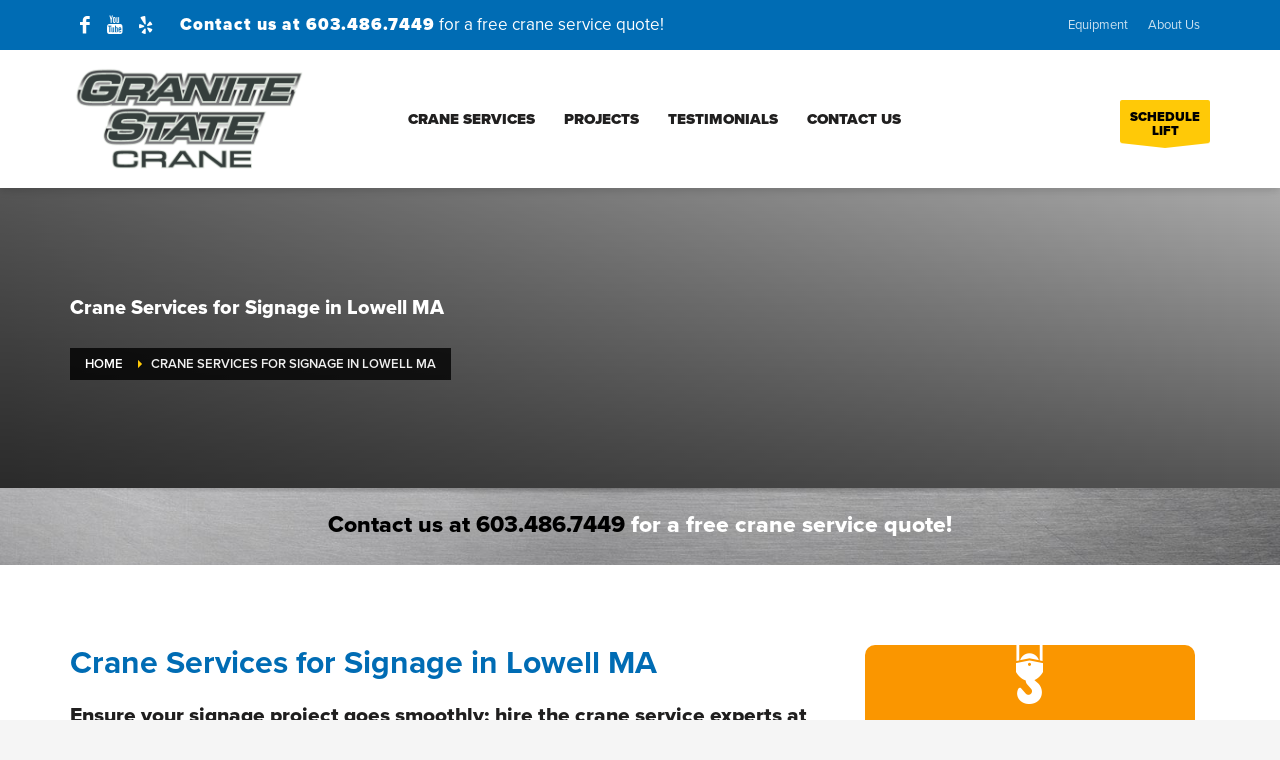

--- FILE ---
content_type: text/html; charset=UTF-8
request_url: https://granitestatecrane.com/crane-services-for-signage-lowell-ma/
body_size: 74787
content:
<!DOCTYPE html>
<html dir="ltr" lang="en">
<head> <script type="text/javascript">
/* <![CDATA[ */
var gform;gform||(document.addEventListener("gform_main_scripts_loaded",function(){gform.scriptsLoaded=!0}),document.addEventListener("gform/theme/scripts_loaded",function(){gform.themeScriptsLoaded=!0}),window.addEventListener("DOMContentLoaded",function(){gform.domLoaded=!0}),gform={domLoaded:!1,scriptsLoaded:!1,themeScriptsLoaded:!1,isFormEditor:()=>"function"==typeof InitializeEditor,callIfLoaded:function(o){return!(!gform.domLoaded||!gform.scriptsLoaded||!gform.themeScriptsLoaded&&!gform.isFormEditor()||(gform.isFormEditor()&&console.warn("The use of gform.initializeOnLoaded() is deprecated in the form editor context and will be removed in Gravity Forms 3.1."),o(),0))},initializeOnLoaded:function(o){gform.callIfLoaded(o)||(document.addEventListener("gform_main_scripts_loaded",()=>{gform.scriptsLoaded=!0,gform.callIfLoaded(o)}),document.addEventListener("gform/theme/scripts_loaded",()=>{gform.themeScriptsLoaded=!0,gform.callIfLoaded(o)}),window.addEventListener("DOMContentLoaded",()=>{gform.domLoaded=!0,gform.callIfLoaded(o)}))},hooks:{action:{},filter:{}},addAction:function(o,r,e,t){gform.addHook("action",o,r,e,t)},addFilter:function(o,r,e,t){gform.addHook("filter",o,r,e,t)},doAction:function(o){gform.doHook("action",o,arguments)},applyFilters:function(o){return gform.doHook("filter",o,arguments)},removeAction:function(o,r){gform.removeHook("action",o,r)},removeFilter:function(o,r,e){gform.removeHook("filter",o,r,e)},addHook:function(o,r,e,t,n){null==gform.hooks[o][r]&&(gform.hooks[o][r]=[]);var d=gform.hooks[o][r];null==n&&(n=r+"_"+d.length),gform.hooks[o][r].push({tag:n,callable:e,priority:t=null==t?10:t})},doHook:function(r,o,e){var t;if(e=Array.prototype.slice.call(e,1),null!=gform.hooks[r][o]&&((o=gform.hooks[r][o]).sort(function(o,r){return o.priority-r.priority}),o.forEach(function(o){"function"!=typeof(t=o.callable)&&(t=window[t]),"action"==r?t.apply(null,e):e[0]=t.apply(null,e)})),"filter"==r)return e[0]},removeHook:function(o,r,t,n){var e;null!=gform.hooks[o][r]&&(e=(e=gform.hooks[o][r]).filter(function(o,r,e){return!!(null!=n&&n!=o.tag||null!=t&&t!=o.priority)}),gform.hooks[o][r]=e)}});
/* ]]> */
</script>
<meta charset="UTF-8"/><script>if(navigator.userAgent.match(/MSIE|Internet Explorer/i)||navigator.userAgent.match(/Trident\/7\..*?rv:11/i)){var href=document.location.href;if(!href.match(/[?&]nowprocket/)){if(href.indexOf("?")==-1){if(href.indexOf("#")==-1){document.location.href=href+"?nowprocket=1"}else{document.location.href=href.replace("#","?nowprocket=1#")}}else{if(href.indexOf("#")==-1){document.location.href=href+"&nowprocket=1"}else{document.location.href=href.replace("#","&nowprocket=1#")}}}}</script><script>(()=>{class RocketLazyLoadScripts{constructor(){this.v="2.0.4",this.userEvents=["keydown","keyup","mousedown","mouseup","mousemove","mouseover","mouseout","touchmove","touchstart","touchend","touchcancel","wheel","click","dblclick","input"],this.attributeEvents=["onblur","onclick","oncontextmenu","ondblclick","onfocus","onmousedown","onmouseenter","onmouseleave","onmousemove","onmouseout","onmouseover","onmouseup","onmousewheel","onscroll","onsubmit"]}async t(){this.i(),this.o(),/iP(ad|hone)/.test(navigator.userAgent)&&this.h(),this.u(),this.l(this),this.m(),this.k(this),this.p(this),this._(),await Promise.all([this.R(),this.L()]),this.lastBreath=Date.now(),this.S(this),this.P(),this.D(),this.O(),this.M(),await this.C(this.delayedScripts.normal),await this.C(this.delayedScripts.defer),await this.C(this.delayedScripts.async),await this.T(),await this.F(),await this.j(),await this.A(),window.dispatchEvent(new Event("rocket-allScriptsLoaded")),this.everythingLoaded=!0,this.lastTouchEnd&&await new Promise(t=>setTimeout(t,500-Date.now()+this.lastTouchEnd)),this.I(),this.H(),this.U(),this.W()}i(){this.CSPIssue=sessionStorage.getItem("rocketCSPIssue"),document.addEventListener("securitypolicyviolation",t=>{this.CSPIssue||"script-src-elem"!==t.violatedDirective||"data"!==t.blockedURI||(this.CSPIssue=!0,sessionStorage.setItem("rocketCSPIssue",!0))},{isRocket:!0})}o(){window.addEventListener("pageshow",t=>{this.persisted=t.persisted,this.realWindowLoadedFired=!0},{isRocket:!0}),window.addEventListener("pagehide",()=>{this.onFirstUserAction=null},{isRocket:!0})}h(){let t;function e(e){t=e}window.addEventListener("touchstart",e,{isRocket:!0}),window.addEventListener("touchend",function i(o){o.changedTouches[0]&&t.changedTouches[0]&&Math.abs(o.changedTouches[0].pageX-t.changedTouches[0].pageX)<10&&Math.abs(o.changedTouches[0].pageY-t.changedTouches[0].pageY)<10&&o.timeStamp-t.timeStamp<200&&(window.removeEventListener("touchstart",e,{isRocket:!0}),window.removeEventListener("touchend",i,{isRocket:!0}),"INPUT"===o.target.tagName&&"text"===o.target.type||(o.target.dispatchEvent(new TouchEvent("touchend",{target:o.target,bubbles:!0})),o.target.dispatchEvent(new MouseEvent("mouseover",{target:o.target,bubbles:!0})),o.target.dispatchEvent(new PointerEvent("click",{target:o.target,bubbles:!0,cancelable:!0,detail:1,clientX:o.changedTouches[0].clientX,clientY:o.changedTouches[0].clientY})),event.preventDefault()))},{isRocket:!0})}q(t){this.userActionTriggered||("mousemove"!==t.type||this.firstMousemoveIgnored?"keyup"===t.type||"mouseover"===t.type||"mouseout"===t.type||(this.userActionTriggered=!0,this.onFirstUserAction&&this.onFirstUserAction()):this.firstMousemoveIgnored=!0),"click"===t.type&&t.preventDefault(),t.stopPropagation(),t.stopImmediatePropagation(),"touchstart"===this.lastEvent&&"touchend"===t.type&&(this.lastTouchEnd=Date.now()),"click"===t.type&&(this.lastTouchEnd=0),this.lastEvent=t.type,t.composedPath&&t.composedPath()[0].getRootNode()instanceof ShadowRoot&&(t.rocketTarget=t.composedPath()[0]),this.savedUserEvents.push(t)}u(){this.savedUserEvents=[],this.userEventHandler=this.q.bind(this),this.userEvents.forEach(t=>window.addEventListener(t,this.userEventHandler,{passive:!1,isRocket:!0})),document.addEventListener("visibilitychange",this.userEventHandler,{isRocket:!0})}U(){this.userEvents.forEach(t=>window.removeEventListener(t,this.userEventHandler,{passive:!1,isRocket:!0})),document.removeEventListener("visibilitychange",this.userEventHandler,{isRocket:!0}),this.savedUserEvents.forEach(t=>{(t.rocketTarget||t.target).dispatchEvent(new window[t.constructor.name](t.type,t))})}m(){const t="return false",e=Array.from(this.attributeEvents,t=>"data-rocket-"+t),i="["+this.attributeEvents.join("],[")+"]",o="[data-rocket-"+this.attributeEvents.join("],[data-rocket-")+"]",s=(e,i,o)=>{o&&o!==t&&(e.setAttribute("data-rocket-"+i,o),e["rocket"+i]=new Function("event",o),e.setAttribute(i,t))};new MutationObserver(t=>{for(const n of t)"attributes"===n.type&&(n.attributeName.startsWith("data-rocket-")||this.everythingLoaded?n.attributeName.startsWith("data-rocket-")&&this.everythingLoaded&&this.N(n.target,n.attributeName.substring(12)):s(n.target,n.attributeName,n.target.getAttribute(n.attributeName))),"childList"===n.type&&n.addedNodes.forEach(t=>{if(t.nodeType===Node.ELEMENT_NODE)if(this.everythingLoaded)for(const i of[t,...t.querySelectorAll(o)])for(const t of i.getAttributeNames())e.includes(t)&&this.N(i,t.substring(12));else for(const e of[t,...t.querySelectorAll(i)])for(const t of e.getAttributeNames())this.attributeEvents.includes(t)&&s(e,t,e.getAttribute(t))})}).observe(document,{subtree:!0,childList:!0,attributeFilter:[...this.attributeEvents,...e]})}I(){this.attributeEvents.forEach(t=>{document.querySelectorAll("[data-rocket-"+t+"]").forEach(e=>{this.N(e,t)})})}N(t,e){const i=t.getAttribute("data-rocket-"+e);i&&(t.setAttribute(e,i),t.removeAttribute("data-rocket-"+e))}k(t){Object.defineProperty(HTMLElement.prototype,"onclick",{get(){return this.rocketonclick||null},set(e){this.rocketonclick=e,this.setAttribute(t.everythingLoaded?"onclick":"data-rocket-onclick","this.rocketonclick(event)")}})}S(t){function e(e,i){let o=e[i];e[i]=null,Object.defineProperty(e,i,{get:()=>o,set(s){t.everythingLoaded?o=s:e["rocket"+i]=o=s}})}e(document,"onreadystatechange"),e(window,"onload"),e(window,"onpageshow");try{Object.defineProperty(document,"readyState",{get:()=>t.rocketReadyState,set(e){t.rocketReadyState=e},configurable:!0}),document.readyState="loading"}catch(t){console.log("WPRocket DJE readyState conflict, bypassing")}}l(t){this.originalAddEventListener=EventTarget.prototype.addEventListener,this.originalRemoveEventListener=EventTarget.prototype.removeEventListener,this.savedEventListeners=[],EventTarget.prototype.addEventListener=function(e,i,o){o&&o.isRocket||!t.B(e,this)&&!t.userEvents.includes(e)||t.B(e,this)&&!t.userActionTriggered||e.startsWith("rocket-")||t.everythingLoaded?t.originalAddEventListener.call(this,e,i,o):(t.savedEventListeners.push({target:this,remove:!1,type:e,func:i,options:o}),"mouseenter"!==e&&"mouseleave"!==e||t.originalAddEventListener.call(this,e,t.savedUserEvents.push,o))},EventTarget.prototype.removeEventListener=function(e,i,o){o&&o.isRocket||!t.B(e,this)&&!t.userEvents.includes(e)||t.B(e,this)&&!t.userActionTriggered||e.startsWith("rocket-")||t.everythingLoaded?t.originalRemoveEventListener.call(this,e,i,o):t.savedEventListeners.push({target:this,remove:!0,type:e,func:i,options:o})}}J(t,e){this.savedEventListeners=this.savedEventListeners.filter(i=>{let o=i.type,s=i.target||window;return e!==o||t!==s||(this.B(o,s)&&(i.type="rocket-"+o),this.$(i),!1)})}H(){EventTarget.prototype.addEventListener=this.originalAddEventListener,EventTarget.prototype.removeEventListener=this.originalRemoveEventListener,this.savedEventListeners.forEach(t=>this.$(t))}$(t){t.remove?this.originalRemoveEventListener.call(t.target,t.type,t.func,t.options):this.originalAddEventListener.call(t.target,t.type,t.func,t.options)}p(t){let e;function i(e){return t.everythingLoaded?e:e.split(" ").map(t=>"load"===t||t.startsWith("load.")?"rocket-jquery-load":t).join(" ")}function o(o){function s(e){const s=o.fn[e];o.fn[e]=o.fn.init.prototype[e]=function(){return this[0]===window&&t.userActionTriggered&&("string"==typeof arguments[0]||arguments[0]instanceof String?arguments[0]=i(arguments[0]):"object"==typeof arguments[0]&&Object.keys(arguments[0]).forEach(t=>{const e=arguments[0][t];delete arguments[0][t],arguments[0][i(t)]=e})),s.apply(this,arguments),this}}if(o&&o.fn&&!t.allJQueries.includes(o)){const e={DOMContentLoaded:[],"rocket-DOMContentLoaded":[]};for(const t in e)document.addEventListener(t,()=>{e[t].forEach(t=>t())},{isRocket:!0});o.fn.ready=o.fn.init.prototype.ready=function(i){function s(){parseInt(o.fn.jquery)>2?setTimeout(()=>i.bind(document)(o)):i.bind(document)(o)}return"function"==typeof i&&(t.realDomReadyFired?!t.userActionTriggered||t.fauxDomReadyFired?s():e["rocket-DOMContentLoaded"].push(s):e.DOMContentLoaded.push(s)),o([])},s("on"),s("one"),s("off"),t.allJQueries.push(o)}e=o}t.allJQueries=[],o(window.jQuery),Object.defineProperty(window,"jQuery",{get:()=>e,set(t){o(t)}})}P(){const t=new Map;document.write=document.writeln=function(e){const i=document.currentScript,o=document.createRange(),s=i.parentElement;let n=t.get(i);void 0===n&&(n=i.nextSibling,t.set(i,n));const c=document.createDocumentFragment();o.setStart(c,0),c.appendChild(o.createContextualFragment(e)),s.insertBefore(c,n)}}async R(){return new Promise(t=>{this.userActionTriggered?t():this.onFirstUserAction=t})}async L(){return new Promise(t=>{document.addEventListener("DOMContentLoaded",()=>{this.realDomReadyFired=!0,t()},{isRocket:!0})})}async j(){return this.realWindowLoadedFired?Promise.resolve():new Promise(t=>{window.addEventListener("load",t,{isRocket:!0})})}M(){this.pendingScripts=[];this.scriptsMutationObserver=new MutationObserver(t=>{for(const e of t)e.addedNodes.forEach(t=>{"SCRIPT"!==t.tagName||t.noModule||t.isWPRocket||this.pendingScripts.push({script:t,promise:new Promise(e=>{const i=()=>{const i=this.pendingScripts.findIndex(e=>e.script===t);i>=0&&this.pendingScripts.splice(i,1),e()};t.addEventListener("load",i,{isRocket:!0}),t.addEventListener("error",i,{isRocket:!0}),setTimeout(i,1e3)})})})}),this.scriptsMutationObserver.observe(document,{childList:!0,subtree:!0})}async F(){await this.X(),this.pendingScripts.length?(await this.pendingScripts[0].promise,await this.F()):this.scriptsMutationObserver.disconnect()}D(){this.delayedScripts={normal:[],async:[],defer:[]},document.querySelectorAll("script[type$=rocketlazyloadscript]").forEach(t=>{t.hasAttribute("data-rocket-src")?t.hasAttribute("async")&&!1!==t.async?this.delayedScripts.async.push(t):t.hasAttribute("defer")&&!1!==t.defer||"module"===t.getAttribute("data-rocket-type")?this.delayedScripts.defer.push(t):this.delayedScripts.normal.push(t):this.delayedScripts.normal.push(t)})}async _(){await this.L();let t=[];document.querySelectorAll("script[type$=rocketlazyloadscript][data-rocket-src]").forEach(e=>{let i=e.getAttribute("data-rocket-src");if(i&&!i.startsWith("data:")){i.startsWith("//")&&(i=location.protocol+i);try{const o=new URL(i).origin;o!==location.origin&&t.push({src:o,crossOrigin:e.crossOrigin||"module"===e.getAttribute("data-rocket-type")})}catch(t){}}}),t=[...new Map(t.map(t=>[JSON.stringify(t),t])).values()],this.Y(t,"preconnect")}async G(t){if(await this.K(),!0!==t.noModule||!("noModule"in HTMLScriptElement.prototype))return new Promise(e=>{let i;function o(){(i||t).setAttribute("data-rocket-status","executed"),e()}try{if(navigator.userAgent.includes("Firefox/")||""===navigator.vendor||this.CSPIssue)i=document.createElement("script"),[...t.attributes].forEach(t=>{let e=t.nodeName;"type"!==e&&("data-rocket-type"===e&&(e="type"),"data-rocket-src"===e&&(e="src"),i.setAttribute(e,t.nodeValue))}),t.text&&(i.text=t.text),t.nonce&&(i.nonce=t.nonce),i.hasAttribute("src")?(i.addEventListener("load",o,{isRocket:!0}),i.addEventListener("error",()=>{i.setAttribute("data-rocket-status","failed-network"),e()},{isRocket:!0}),setTimeout(()=>{i.isConnected||e()},1)):(i.text=t.text,o()),i.isWPRocket=!0,t.parentNode.replaceChild(i,t);else{const i=t.getAttribute("data-rocket-type"),s=t.getAttribute("data-rocket-src");i?(t.type=i,t.removeAttribute("data-rocket-type")):t.removeAttribute("type"),t.addEventListener("load",o,{isRocket:!0}),t.addEventListener("error",i=>{this.CSPIssue&&i.target.src.startsWith("data:")?(console.log("WPRocket: CSP fallback activated"),t.removeAttribute("src"),this.G(t).then(e)):(t.setAttribute("data-rocket-status","failed-network"),e())},{isRocket:!0}),s?(t.fetchPriority="high",t.removeAttribute("data-rocket-src"),t.src=s):t.src="data:text/javascript;base64,"+window.btoa(unescape(encodeURIComponent(t.text)))}}catch(i){t.setAttribute("data-rocket-status","failed-transform"),e()}});t.setAttribute("data-rocket-status","skipped")}async C(t){const e=t.shift();return e?(e.isConnected&&await this.G(e),this.C(t)):Promise.resolve()}O(){this.Y([...this.delayedScripts.normal,...this.delayedScripts.defer,...this.delayedScripts.async],"preload")}Y(t,e){this.trash=this.trash||[];let i=!0;var o=document.createDocumentFragment();t.forEach(t=>{const s=t.getAttribute&&t.getAttribute("data-rocket-src")||t.src;if(s&&!s.startsWith("data:")){const n=document.createElement("link");n.href=s,n.rel=e,"preconnect"!==e&&(n.as="script",n.fetchPriority=i?"high":"low"),t.getAttribute&&"module"===t.getAttribute("data-rocket-type")&&(n.crossOrigin=!0),t.crossOrigin&&(n.crossOrigin=t.crossOrigin),t.integrity&&(n.integrity=t.integrity),t.nonce&&(n.nonce=t.nonce),o.appendChild(n),this.trash.push(n),i=!1}}),document.head.appendChild(o)}W(){this.trash.forEach(t=>t.remove())}async T(){try{document.readyState="interactive"}catch(t){}this.fauxDomReadyFired=!0;try{await this.K(),this.J(document,"readystatechange"),document.dispatchEvent(new Event("rocket-readystatechange")),await this.K(),document.rocketonreadystatechange&&document.rocketonreadystatechange(),await this.K(),this.J(document,"DOMContentLoaded"),document.dispatchEvent(new Event("rocket-DOMContentLoaded")),await this.K(),this.J(window,"DOMContentLoaded"),window.dispatchEvent(new Event("rocket-DOMContentLoaded"))}catch(t){console.error(t)}}async A(){try{document.readyState="complete"}catch(t){}try{await this.K(),this.J(document,"readystatechange"),document.dispatchEvent(new Event("rocket-readystatechange")),await this.K(),document.rocketonreadystatechange&&document.rocketonreadystatechange(),await this.K(),this.J(window,"load"),window.dispatchEvent(new Event("rocket-load")),await this.K(),window.rocketonload&&window.rocketonload(),await this.K(),this.allJQueries.forEach(t=>t(window).trigger("rocket-jquery-load")),await this.K(),this.J(window,"pageshow");const t=new Event("rocket-pageshow");t.persisted=this.persisted,window.dispatchEvent(t),await this.K(),window.rocketonpageshow&&window.rocketonpageshow({persisted:this.persisted})}catch(t){console.error(t)}}async K(){Date.now()-this.lastBreath>45&&(await this.X(),this.lastBreath=Date.now())}async X(){return document.hidden?new Promise(t=>setTimeout(t)):new Promise(t=>requestAnimationFrame(t))}B(t,e){return e===document&&"readystatechange"===t||(e===document&&"DOMContentLoaded"===t||(e===window&&"DOMContentLoaded"===t||(e===window&&"load"===t||e===window&&"pageshow"===t)))}static run(){(new RocketLazyLoadScripts).t()}}RocketLazyLoadScripts.run()})();</script>

<meta name="twitter:widgets:csp" content="on"/>
<link rel="profile" href="https://gmpg.org/xfn/11"/>
<link rel="pingback" href="https://granitestatecrane.com/xmlrpc.php"/>

<title>Crane Services for Signage in Lowell MA</title>
<style id="wpr-usedcss">img:is([sizes=auto i],[sizes^="auto," i]){contain-intrinsic-size:3000px 1500px}img.emoji{display:inline!important;border:none!important;box-shadow:none!important;height:1em!important;width:1em!important;margin:0 .07em!important;vertical-align:-.1em!important;background:0 0!important;padding:0!important}:where(.wp-block-button__link){border-radius:9999px;box-shadow:none;padding:calc(.667em + 2px) calc(1.333em + 2px);text-decoration:none}:root :where(.wp-block-button .wp-block-button__link.is-style-outline),:root :where(.wp-block-button.is-style-outline>.wp-block-button__link){border:2px solid;padding:.667em 1.333em}:root :where(.wp-block-button .wp-block-button__link.is-style-outline:not(.has-text-color)),:root :where(.wp-block-button.is-style-outline>.wp-block-button__link:not(.has-text-color)){color:currentColor}:root :where(.wp-block-button .wp-block-button__link.is-style-outline:not(.has-background)),:root :where(.wp-block-button.is-style-outline>.wp-block-button__link:not(.has-background)){background-color:initial;background-image:none}:where(.wp-block-calendar table:not(.has-background) th){background:#ddd}:where(.wp-block-columns){margin-bottom:1.75em}:where(.wp-block-columns.has-background){padding:1.25em 2.375em}:where(.wp-block-post-comments input[type=submit]){border:none}:where(.wp-block-cover-image:not(.has-text-color)),:where(.wp-block-cover:not(.has-text-color)){color:#fff}:where(.wp-block-cover-image.is-light:not(.has-text-color)),:where(.wp-block-cover.is-light:not(.has-text-color)){color:#000}:root :where(.wp-block-cover h1:not(.has-text-color)),:root :where(.wp-block-cover h2:not(.has-text-color)),:root :where(.wp-block-cover h3:not(.has-text-color)),:root :where(.wp-block-cover h4:not(.has-text-color)),:root :where(.wp-block-cover h5:not(.has-text-color)),:root :where(.wp-block-cover h6:not(.has-text-color)),:root :where(.wp-block-cover p:not(.has-text-color)){color:inherit}:where(.wp-block-file){margin-bottom:1.5em}:where(.wp-block-file__button){border-radius:2em;display:inline-block;padding:.5em 1em}:where(.wp-block-file__button):is(a):active,:where(.wp-block-file__button):is(a):focus,:where(.wp-block-file__button):is(a):hover,:where(.wp-block-file__button):is(a):visited{box-shadow:none;color:#fff;opacity:.85;text-decoration:none}:where(.wp-block-group.wp-block-group-is-layout-constrained){position:relative}:root :where(.wp-block-image.is-style-rounded img,.wp-block-image .is-style-rounded img){border-radius:9999px}:where(.wp-block-latest-comments:not([style*=line-height] .wp-block-latest-comments__comment)){line-height:1.1}:where(.wp-block-latest-comments:not([style*=line-height] .wp-block-latest-comments__comment-excerpt p)){line-height:1.8}:root :where(.wp-block-latest-posts.is-grid){padding:0}:root :where(.wp-block-latest-posts.wp-block-latest-posts__list){padding-left:0}ul{box-sizing:border-box}:root :where(.wp-block-list.has-background){padding:1.25em 2.375em}:where(.wp-block-navigation.has-background .wp-block-navigation-item a:not(.wp-element-button)),:where(.wp-block-navigation.has-background .wp-block-navigation-submenu a:not(.wp-element-button)){padding:.5em 1em}:where(.wp-block-navigation .wp-block-navigation__submenu-container .wp-block-navigation-item a:not(.wp-element-button)),:where(.wp-block-navigation .wp-block-navigation__submenu-container .wp-block-navigation-submenu a:not(.wp-element-button)),:where(.wp-block-navigation .wp-block-navigation__submenu-container .wp-block-navigation-submenu button.wp-block-navigation-item__content),:where(.wp-block-navigation .wp-block-navigation__submenu-container .wp-block-pages-list__item button.wp-block-navigation-item__content){padding:.5em 1em}:root :where(p.has-background){padding:1.25em 2.375em}:where(p.has-text-color:not(.has-link-color)) a{color:inherit}:where(.wp-block-post-comments-form) input:not([type=submit]),:where(.wp-block-post-comments-form) textarea{border:1px solid #949494;font-family:inherit;font-size:1em}:where(.wp-block-post-comments-form) input:where(:not([type=submit]):not([type=checkbox])),:where(.wp-block-post-comments-form) textarea{padding:calc(.667em + 2px)}:where(.wp-block-post-excerpt){box-sizing:border-box;margin-bottom:var(--wp--style--block-gap);margin-top:var(--wp--style--block-gap)}:where(.wp-block-preformatted.has-background){padding:1.25em 2.375em}:where(.wp-block-search__button){border:1px solid #ccc;padding:6px 10px}:where(.wp-block-search__input){font-family:inherit;font-size:inherit;font-style:inherit;font-weight:inherit;letter-spacing:inherit;line-height:inherit;text-transform:inherit}:where(.wp-block-search__button-inside .wp-block-search__inside-wrapper){border:1px solid #949494;box-sizing:border-box;padding:4px}:where(.wp-block-search__button-inside .wp-block-search__inside-wrapper) .wp-block-search__input{border:none;border-radius:0;padding:0 4px}:where(.wp-block-search__button-inside .wp-block-search__inside-wrapper) .wp-block-search__input:focus{outline:0}:where(.wp-block-search__button-inside .wp-block-search__inside-wrapper) :where(.wp-block-search__button){padding:4px 8px}:root :where(.wp-block-separator.is-style-dots){height:auto;line-height:1;text-align:center}:root :where(.wp-block-separator.is-style-dots):before{color:currentColor;content:"···";font-family:serif;font-size:1.5em;letter-spacing:2em;padding-left:2em}:root :where(.wp-block-site-logo.is-style-rounded){border-radius:9999px}:where(.wp-block-social-links:not(.is-style-logos-only)) .wp-social-link{background-color:#f0f0f0;color:#444}:where(.wp-block-social-links:not(.is-style-logos-only)) .wp-social-link-amazon{background-color:#f90;color:#fff}:where(.wp-block-social-links:not(.is-style-logos-only)) .wp-social-link-bandcamp{background-color:#1ea0c3;color:#fff}:where(.wp-block-social-links:not(.is-style-logos-only)) .wp-social-link-behance{background-color:#0757fe;color:#fff}:where(.wp-block-social-links:not(.is-style-logos-only)) .wp-social-link-bluesky{background-color:#0a7aff;color:#fff}:where(.wp-block-social-links:not(.is-style-logos-only)) .wp-social-link-codepen{background-color:#1e1f26;color:#fff}:where(.wp-block-social-links:not(.is-style-logos-only)) .wp-social-link-deviantart{background-color:#02e49b;color:#fff}:where(.wp-block-social-links:not(.is-style-logos-only)) .wp-social-link-dribbble{background-color:#e94c89;color:#fff}:where(.wp-block-social-links:not(.is-style-logos-only)) .wp-social-link-dropbox{background-color:#4280ff;color:#fff}:where(.wp-block-social-links:not(.is-style-logos-only)) .wp-social-link-etsy{background-color:#f45800;color:#fff}:where(.wp-block-social-links:not(.is-style-logos-only)) .wp-social-link-facebook{background-color:#0866ff;color:#fff}:where(.wp-block-social-links:not(.is-style-logos-only)) .wp-social-link-fivehundredpx{background-color:#000;color:#fff}:where(.wp-block-social-links:not(.is-style-logos-only)) .wp-social-link-flickr{background-color:#0461dd;color:#fff}:where(.wp-block-social-links:not(.is-style-logos-only)) .wp-social-link-foursquare{background-color:#e65678;color:#fff}:where(.wp-block-social-links:not(.is-style-logos-only)) .wp-social-link-github{background-color:#24292d;color:#fff}:where(.wp-block-social-links:not(.is-style-logos-only)) .wp-social-link-goodreads{background-color:#eceadd;color:#382110}:where(.wp-block-social-links:not(.is-style-logos-only)) .wp-social-link-google{background-color:#ea4434;color:#fff}:where(.wp-block-social-links:not(.is-style-logos-only)) .wp-social-link-gravatar{background-color:#1d4fc4;color:#fff}:where(.wp-block-social-links:not(.is-style-logos-only)) .wp-social-link-instagram{background-color:#f00075;color:#fff}:where(.wp-block-social-links:not(.is-style-logos-only)) .wp-social-link-lastfm{background-color:#e21b24;color:#fff}:where(.wp-block-social-links:not(.is-style-logos-only)) .wp-social-link-linkedin{background-color:#0d66c2;color:#fff}:where(.wp-block-social-links:not(.is-style-logos-only)) .wp-social-link-mastodon{background-color:#3288d4;color:#fff}:where(.wp-block-social-links:not(.is-style-logos-only)) .wp-social-link-medium{background-color:#000;color:#fff}:where(.wp-block-social-links:not(.is-style-logos-only)) .wp-social-link-meetup{background-color:#f6405f;color:#fff}:where(.wp-block-social-links:not(.is-style-logos-only)) .wp-social-link-patreon{background-color:#000;color:#fff}:where(.wp-block-social-links:not(.is-style-logos-only)) .wp-social-link-pinterest{background-color:#e60122;color:#fff}:where(.wp-block-social-links:not(.is-style-logos-only)) .wp-social-link-pocket{background-color:#ef4155;color:#fff}:where(.wp-block-social-links:not(.is-style-logos-only)) .wp-social-link-reddit{background-color:#ff4500;color:#fff}:where(.wp-block-social-links:not(.is-style-logos-only)) .wp-social-link-skype{background-color:#0478d7;color:#fff}:where(.wp-block-social-links:not(.is-style-logos-only)) .wp-social-link-snapchat{background-color:#fefc00;color:#fff;stroke:#000}:where(.wp-block-social-links:not(.is-style-logos-only)) .wp-social-link-soundcloud{background-color:#ff5600;color:#fff}:where(.wp-block-social-links:not(.is-style-logos-only)) .wp-social-link-spotify{background-color:#1bd760;color:#fff}:where(.wp-block-social-links:not(.is-style-logos-only)) .wp-social-link-telegram{background-color:#2aabee;color:#fff}:where(.wp-block-social-links:not(.is-style-logos-only)) .wp-social-link-threads{background-color:#000;color:#fff}:where(.wp-block-social-links:not(.is-style-logos-only)) .wp-social-link-tiktok{background-color:#000;color:#fff}:where(.wp-block-social-links:not(.is-style-logos-only)) .wp-social-link-tumblr{background-color:#011835;color:#fff}:where(.wp-block-social-links:not(.is-style-logos-only)) .wp-social-link-twitch{background-color:#6440a4;color:#fff}:where(.wp-block-social-links:not(.is-style-logos-only)) .wp-social-link-twitter{background-color:#1da1f2;color:#fff}:where(.wp-block-social-links:not(.is-style-logos-only)) .wp-social-link-vimeo{background-color:#1eb7ea;color:#fff}:where(.wp-block-social-links:not(.is-style-logos-only)) .wp-social-link-vk{background-color:#4680c2;color:#fff}:where(.wp-block-social-links:not(.is-style-logos-only)) .wp-social-link-wordpress{background-color:#3499cd;color:#fff}:where(.wp-block-social-links:not(.is-style-logos-only)) .wp-social-link-whatsapp{background-color:#25d366;color:#fff}:where(.wp-block-social-links:not(.is-style-logos-only)) .wp-social-link-x{background-color:#000;color:#fff}:where(.wp-block-social-links:not(.is-style-logos-only)) .wp-social-link-yelp{background-color:#d32422;color:#fff}:where(.wp-block-social-links:not(.is-style-logos-only)) .wp-social-link-youtube{background-color:red;color:#fff}:where(.wp-block-social-links.is-style-logos-only) .wp-social-link{background:0 0}:where(.wp-block-social-links.is-style-logos-only) .wp-social-link svg{height:1.25em;width:1.25em}:where(.wp-block-social-links.is-style-logos-only) .wp-social-link-amazon{color:#f90}:where(.wp-block-social-links.is-style-logos-only) .wp-social-link-bandcamp{color:#1ea0c3}:where(.wp-block-social-links.is-style-logos-only) .wp-social-link-behance{color:#0757fe}:where(.wp-block-social-links.is-style-logos-only) .wp-social-link-bluesky{color:#0a7aff}:where(.wp-block-social-links.is-style-logos-only) .wp-social-link-codepen{color:#1e1f26}:where(.wp-block-social-links.is-style-logos-only) .wp-social-link-deviantart{color:#02e49b}:where(.wp-block-social-links.is-style-logos-only) .wp-social-link-dribbble{color:#e94c89}:where(.wp-block-social-links.is-style-logos-only) .wp-social-link-dropbox{color:#4280ff}:where(.wp-block-social-links.is-style-logos-only) .wp-social-link-etsy{color:#f45800}:where(.wp-block-social-links.is-style-logos-only) .wp-social-link-facebook{color:#0866ff}:where(.wp-block-social-links.is-style-logos-only) .wp-social-link-fivehundredpx{color:#000}:where(.wp-block-social-links.is-style-logos-only) .wp-social-link-flickr{color:#0461dd}:where(.wp-block-social-links.is-style-logos-only) .wp-social-link-foursquare{color:#e65678}:where(.wp-block-social-links.is-style-logos-only) .wp-social-link-github{color:#24292d}:where(.wp-block-social-links.is-style-logos-only) .wp-social-link-goodreads{color:#382110}:where(.wp-block-social-links.is-style-logos-only) .wp-social-link-google{color:#ea4434}:where(.wp-block-social-links.is-style-logos-only) .wp-social-link-gravatar{color:#1d4fc4}:where(.wp-block-social-links.is-style-logos-only) .wp-social-link-instagram{color:#f00075}:where(.wp-block-social-links.is-style-logos-only) .wp-social-link-lastfm{color:#e21b24}:where(.wp-block-social-links.is-style-logos-only) .wp-social-link-linkedin{color:#0d66c2}:where(.wp-block-social-links.is-style-logos-only) .wp-social-link-mastodon{color:#3288d4}:where(.wp-block-social-links.is-style-logos-only) .wp-social-link-medium{color:#000}:where(.wp-block-social-links.is-style-logos-only) .wp-social-link-meetup{color:#f6405f}:where(.wp-block-social-links.is-style-logos-only) .wp-social-link-patreon{color:#000}:where(.wp-block-social-links.is-style-logos-only) .wp-social-link-pinterest{color:#e60122}:where(.wp-block-social-links.is-style-logos-only) .wp-social-link-pocket{color:#ef4155}:where(.wp-block-social-links.is-style-logos-only) .wp-social-link-reddit{color:#ff4500}:where(.wp-block-social-links.is-style-logos-only) .wp-social-link-skype{color:#0478d7}:where(.wp-block-social-links.is-style-logos-only) .wp-social-link-snapchat{color:#fff;stroke:#000}:where(.wp-block-social-links.is-style-logos-only) .wp-social-link-soundcloud{color:#ff5600}:where(.wp-block-social-links.is-style-logos-only) .wp-social-link-spotify{color:#1bd760}:where(.wp-block-social-links.is-style-logos-only) .wp-social-link-telegram{color:#2aabee}:where(.wp-block-social-links.is-style-logos-only) .wp-social-link-threads{color:#000}:where(.wp-block-social-links.is-style-logos-only) .wp-social-link-tiktok{color:#000}:where(.wp-block-social-links.is-style-logos-only) .wp-social-link-tumblr{color:#011835}:where(.wp-block-social-links.is-style-logos-only) .wp-social-link-twitch{color:#6440a4}:where(.wp-block-social-links.is-style-logos-only) .wp-social-link-twitter{color:#1da1f2}:where(.wp-block-social-links.is-style-logos-only) .wp-social-link-vimeo{color:#1eb7ea}:where(.wp-block-social-links.is-style-logos-only) .wp-social-link-vk{color:#4680c2}:where(.wp-block-social-links.is-style-logos-only) .wp-social-link-whatsapp{color:#25d366}:where(.wp-block-social-links.is-style-logos-only) .wp-social-link-wordpress{color:#3499cd}:where(.wp-block-social-links.is-style-logos-only) .wp-social-link-x{color:#000}:where(.wp-block-social-links.is-style-logos-only) .wp-social-link-yelp{color:#d32422}:where(.wp-block-social-links.is-style-logos-only) .wp-social-link-youtube{color:red}:root :where(.wp-block-social-links .wp-social-link a){padding:.25em}:root :where(.wp-block-social-links.is-style-logos-only .wp-social-link a){padding:0}:root :where(.wp-block-social-links.is-style-pill-shape .wp-social-link a){padding-left:.66667em;padding-right:.66667em}:root :where(.wp-block-tag-cloud.is-style-outline){display:flex;flex-wrap:wrap;gap:1ch}:root :where(.wp-block-tag-cloud.is-style-outline a){border:1px solid;font-size:unset!important;margin-right:0;padding:1ch 2ch;text-decoration:none!important}:root :where(.wp-block-table-of-contents){box-sizing:border-box}:where(.wp-block-term-description){box-sizing:border-box;margin-bottom:var(--wp--style--block-gap);margin-top:var(--wp--style--block-gap)}:where(pre.wp-block-verse){font-family:inherit}:root{--wp--preset--font-size--normal:16px;--wp--preset--font-size--huge:42px}.screen-reader-text{border:0;clip:rect(1px,1px,1px,1px);clip-path:inset(50%);height:1px;margin:-1px;overflow:hidden;padding:0;position:absolute;width:1px;word-wrap:normal!important}.screen-reader-text:focus{background-color:#ddd;clip:auto!important;clip-path:none;color:#444;display:block;font-size:1em;height:auto;left:5px;line-height:normal;padding:15px 23px 14px;text-decoration:none;top:5px;width:auto;z-index:100000}html :where(.has-border-color){border-style:solid}html :where([style*=border-top-color]){border-top-style:solid}html :where([style*=border-right-color]){border-right-style:solid}html :where([style*=border-bottom-color]){border-bottom-style:solid}html :where([style*=border-left-color]){border-left-style:solid}html :where([style*=border-width]){border-style:solid}html :where([style*=border-top-width]){border-top-style:solid}html :where([style*=border-right-width]){border-right-style:solid}html :where([style*=border-bottom-width]){border-bottom-style:solid}html :where([style*=border-left-width]){border-left-style:solid}html :where(img[class*=wp-image-]){height:auto;max-width:100%}:where(figure){margin:0 0 1em}html :where(.is-position-sticky){--wp-admin--admin-bar--position-offset:var(--wp-admin--admin-bar--height,0px)}@media screen and (max-width:600px){html :where(.is-position-sticky){--wp-admin--admin-bar--position-offset:0px}}:root{--wp--preset--aspect-ratio--square:1;--wp--preset--aspect-ratio--4-3:4/3;--wp--preset--aspect-ratio--3-4:3/4;--wp--preset--aspect-ratio--3-2:3/2;--wp--preset--aspect-ratio--2-3:2/3;--wp--preset--aspect-ratio--16-9:16/9;--wp--preset--aspect-ratio--9-16:9/16;--wp--preset--color--black:#000000;--wp--preset--color--cyan-bluish-gray:#abb8c3;--wp--preset--color--white:#ffffff;--wp--preset--color--pale-pink:#f78da7;--wp--preset--color--vivid-red:#cf2e2e;--wp--preset--color--luminous-vivid-orange:#ff6900;--wp--preset--color--luminous-vivid-amber:#fcb900;--wp--preset--color--light-green-cyan:#7bdcb5;--wp--preset--color--vivid-green-cyan:#00d084;--wp--preset--color--pale-cyan-blue:#8ed1fc;--wp--preset--color--vivid-cyan-blue:#0693e3;--wp--preset--color--vivid-purple:#9b51e0;--wp--preset--gradient--vivid-cyan-blue-to-vivid-purple:linear-gradient(135deg,rgba(6, 147, 227, 1) 0%,rgb(155, 81, 224) 100%);--wp--preset--gradient--light-green-cyan-to-vivid-green-cyan:linear-gradient(135deg,rgb(122, 220, 180) 0%,rgb(0, 208, 130) 100%);--wp--preset--gradient--luminous-vivid-amber-to-luminous-vivid-orange:linear-gradient(135deg,rgba(252, 185, 0, 1) 0%,rgba(255, 105, 0, 1) 100%);--wp--preset--gradient--luminous-vivid-orange-to-vivid-red:linear-gradient(135deg,rgba(255, 105, 0, 1) 0%,rgb(207, 46, 46) 100%);--wp--preset--gradient--very-light-gray-to-cyan-bluish-gray:linear-gradient(135deg,rgb(238, 238, 238) 0%,rgb(169, 184, 195) 100%);--wp--preset--gradient--cool-to-warm-spectrum:linear-gradient(135deg,rgb(74, 234, 220) 0%,rgb(151, 120, 209) 20%,rgb(207, 42, 186) 40%,rgb(238, 44, 130) 60%,rgb(251, 105, 98) 80%,rgb(254, 248, 76) 100%);--wp--preset--gradient--blush-light-purple:linear-gradient(135deg,rgb(255, 206, 236) 0%,rgb(152, 150, 240) 100%);--wp--preset--gradient--blush-bordeaux:linear-gradient(135deg,rgb(254, 205, 165) 0%,rgb(254, 45, 45) 50%,rgb(107, 0, 62) 100%);--wp--preset--gradient--luminous-dusk:linear-gradient(135deg,rgb(255, 203, 112) 0%,rgb(199, 81, 192) 50%,rgb(65, 88, 208) 100%);--wp--preset--gradient--pale-ocean:linear-gradient(135deg,rgb(255, 245, 203) 0%,rgb(182, 227, 212) 50%,rgb(51, 167, 181) 100%);--wp--preset--gradient--electric-grass:linear-gradient(135deg,rgb(202, 248, 128) 0%,rgb(113, 206, 126) 100%);--wp--preset--gradient--midnight:linear-gradient(135deg,rgb(2, 3, 129) 0%,rgb(40, 116, 252) 100%);--wp--preset--font-size--small:13px;--wp--preset--font-size--medium:20px;--wp--preset--font-size--large:36px;--wp--preset--font-size--x-large:42px;--wp--preset--spacing--20:0.44rem;--wp--preset--spacing--30:0.67rem;--wp--preset--spacing--40:1rem;--wp--preset--spacing--50:1.5rem;--wp--preset--spacing--60:2.25rem;--wp--preset--spacing--70:3.38rem;--wp--preset--spacing--80:5.06rem;--wp--preset--shadow--natural:6px 6px 9px rgba(0, 0, 0, .2);--wp--preset--shadow--deep:12px 12px 50px rgba(0, 0, 0, .4);--wp--preset--shadow--sharp:6px 6px 0px rgba(0, 0, 0, .2);--wp--preset--shadow--outlined:6px 6px 0px -3px rgba(255, 255, 255, 1),6px 6px rgba(0, 0, 0, 1);--wp--preset--shadow--crisp:6px 6px 0px rgba(0, 0, 0, 1)}:where(.is-layout-flex){gap:.5em}:where(.is-layout-grid){gap:.5em}:where(.wp-block-post-template.is-layout-flex){gap:1.25em}:where(.wp-block-post-template.is-layout-grid){gap:1.25em}:where(.wp-block-columns.is-layout-flex){gap:2em}:where(.wp-block-columns.is-layout-grid){gap:2em}:root :where(.wp-block-pullquote){font-size:1.5em;line-height:1.6}.collapseall,.collapseomatic,.expandall{cursor:pointer}.maptastic{position:absolute!important;left:-10000px!important;display:block!important;max-width:9999px}.collapseomatic{background-image:var(--wpr-bg-3d5e67c1-1217-4351-8e75-a5fb0001551f);background-repeat:no-repeat;padding:0 0 10px 16px}.collapseomatic:focus{outline:0}.colomat-hover{text-decoration:underline}.colomat-close{background-image:var(--wpr-bg-474d9376-fa92-437b-ba21-7df9ac27ad35)}.collapseomatic_content{margin-top:0;margin-left:16px;padding:0}.content_collapse_wrapper{position:absolute;left:-999em}.collapseall:focus,.collapseall:hover,.expandall:focus,.expandall:hover{text-decoration:underline}html{font-family:sans-serif;-ms-text-size-adjust:100%;-webkit-text-size-adjust:100%}aside,figcaption,figure,header,section{display:block}canvas,progress,video{display:inline-block;vertical-align:baseline}[hidden],template{display:none}a{background-color:transparent}a:active,a:hover{outline:0}strong{font-weight:700}img{border:0}figure{margin:1em 40px}button,input,optgroup,select,textarea{color:inherit;font:inherit;margin:0}button{overflow:visible}button,html input[type=button],input[type=submit]{-webkit-appearance:button;cursor:pointer}button[disabled],html input[disabled]{cursor:default}button::-moz-focus-inner,input::-moz-focus-inner{border:0;padding:0}input{line-height:normal}input[type=checkbox],input[type=radio]{-webkit-box-sizing:border-box;-moz-box-sizing:border-box;box-sizing:border-box;padding:0}input[type=number]::-webkit-inner-spin-button,input[type=number]::-webkit-outer-spin-button{height:auto}input[type=search]{-webkit-appearance:textfield;-webkit-box-sizing:content-box;-moz-box-sizing:content-box;box-sizing:content-box}input[type=search]::-webkit-search-cancel-button,input[type=search]::-webkit-search-decoration{-webkit-appearance:none}fieldset{border:1px solid silver;margin:0 2px;padding:.35em .625em .75em}legend{border:0;padding:0}optgroup{font-weight:700}table{border-collapse:collapse;border-spacing:0}@media print{*,:after,:before{background:0 0!important;color:#000!important;-webkit-box-shadow:none!important;box-shadow:none!important;text-shadow:none!important}a,a:visited{text-decoration:underline}a[href]:after{content:" (" attr(href) ")"}a[href^="#"]:after,a[href^="javascript:"]:after{content:""}img,tr{page-break-inside:avoid}img{max-width:100%!important}h2,h3,p{orphans:3;widows:3}h2,h3{page-break-after:avoid}.label{border:1px solid #000}.table{border-collapse:collapse!important}}@font-face{font-display:swap;font-family:'Glyphicons Halflings';src:url('https://granitestatecrane.com/wp-content/themes/kallyas/template_helpers/icons/glyphicons_halflingsregular/glyphicons_halflingsregular.eot');src:url('https://granitestatecrane.com/wp-content/themes/kallyas/template_helpers/icons/glyphicons_halflingsregular/glyphicons_halflingsregular.eot?#iefix') format('embedded-opentype'),url('https://granitestatecrane.com/wp-content/themes/kallyas/template_helpers/icons/glyphicons_halflingsregular/glyphicons_halflingsregular.woff2') format('woff2'),url('https://granitestatecrane.com/wp-content/themes/kallyas/template_helpers/icons/glyphicons_halflingsregular/glyphicons_halflingsregular.woff') format('woff'),url('https://granitestatecrane.com/wp-content/themes/kallyas/template_helpers/icons/glyphicons_halflingsregular/glyphicons_halflingsregular.ttf') format('truetype'),url('https://granitestatecrane.com/wp-content/themes/kallyas/template_helpers/icons/glyphicons_halflingsregular/glyphicons_halflingsregular.svg#glyphicons_halflingsregular') format('svg')}.glyphicon{position:relative;top:1px;display:inline-block;font-family:'Glyphicons Halflings';font-style:normal;font-weight:400;line-height:1;-webkit-font-smoothing:antialiased;-moz-osx-font-smoothing:grayscale}.glyphicon-search:before{content:"\e003"}.glyphicon-remove:before{content:"\e014"}.glyphicon-volume-up:before{content:"\e038"}.glyphicon-play:before{content:"\e072"}.glyphicon-chevron-left:before{content:"\e079"}*{-webkit-box-sizing:border-box;-moz-box-sizing:border-box;box-sizing:border-box}:after,:before{-webkit-box-sizing:border-box;-moz-box-sizing:border-box;box-sizing:border-box}html{font-size:10px;-webkit-tap-highlight-color:transparent}body{font-family:"Helvetica Neue",Helvetica,Arial,sans-serif;font-size:14px;line-height:1.42857143;color:#333;background-color:#fff}button,input,select,textarea{font-family:inherit;font-size:inherit;line-height:inherit}a{color:#337ab7;text-decoration:none}a:focus,a:hover{color:#23527c;text-decoration:underline}a:focus{outline:dotted thin;outline:-webkit-focus-ring-color auto 5px;outline-offset:-2px}img{vertical-align:middle}.img-responsive{display:block;max-width:100%;height:auto}[role=button]{cursor:pointer}h1,h2,h3,h4{font-family:inherit;font-weight:500;line-height:1.1;color:inherit}h1 .small,h2 .small,h3 .small,h4 .small{font-weight:400;line-height:1;color:#777}h1,h2,h3{margin-top:20px;margin-bottom:10px}h1 .small,h2 .small,h3 .small{font-size:65%}h4{margin-top:10px;margin-bottom:10px}h4 .small{font-size:75%}h1{font-size:36px}h2{font-size:30px}h3{font-size:24px}h4{font-size:18px}p{margin:0 0 10px}.small{font-size:85%}ul{margin-top:0;margin-bottom:10px}ul ul{margin-bottom:0}address{margin-bottom:20px;font-style:normal;line-height:1.42857143}code,samp{font-family:Menlo,Monaco,Consolas,"Courier New",monospace}code{padding:2px 4px;font-size:90%;color:#c7254e;background-color:#f9f2f4;border-radius:4px}@media (min-width:768px){.container{width:750px}}@media (min-width:992px){.container{width:970px}}@media (min-width:1200px){.container{width:1170px}.col-lg-offset-6{margin-left:50%}}@media (min-width:768px){.col-sm-12,.col-sm-3,.col-sm-4,.col-sm-6,.col-sm-8{float:left}.col-sm-12{width:100%}.col-sm-8{width:66.66666667%}.col-sm-6{width:50%}.col-sm-4{width:33.33333333%}.col-sm-3{width:25%}}@media (min-width:992px){.col-md-12,.col-md-3,.col-md-4,.col-md-6,.col-md-8{float:left}.col-md-12{width:100%}.col-md-8{width:66.66666667%}.col-md-6{width:50%}.col-md-4{width:33.33333333%}.col-md-3{width:25%}.col-md-offset-6{margin-left:50%}}table{background-color:transparent}.table{width:100%;max-width:100%;margin-bottom:20px}.table>tbody+tbody{border-top:2px solid #ddd}.table .table{background-color:#fff}fieldset{padding:0;margin:0;border:0;min-width:0}legend{display:block;width:100%;padding:0;margin-bottom:20px;font-size:21px;line-height:inherit;color:#333;border:0;border-bottom:1px solid #e5e5e5}label{display:inline-block;max-width:100%;margin-bottom:5px;font-weight:700}input[type=search]{-webkit-box-sizing:border-box;-moz-box-sizing:border-box;box-sizing:border-box}input[type=checkbox],input[type=radio]{margin:4px 0 0;line-height:normal}input[type=file]{display:block}select[multiple],select[size]{height:auto}input[type=checkbox]:focus,input[type=file]:focus,input[type=radio]:focus{outline:dotted thin;outline:-webkit-focus-ring-color auto 5px;outline-offset:-2px}input[type=search]{-webkit-appearance:none}.form-group{margin-bottom:15px}.checkbox,.radio{position:relative;display:block;margin-top:10px;margin-bottom:10px}.checkbox label,.radio label{min-height:20px;padding-left:20px;margin-bottom:0;font-weight:400;cursor:pointer}.checkbox input[type=checkbox],.radio input[type=radio]{position:absolute;margin-left:-20px}.checkbox+.checkbox,.radio+.radio{margin-top:-5px}fieldset[disabled] input[type=checkbox],fieldset[disabled] input[type=radio],input[type=checkbox].disabled,input[type=checkbox][disabled],input[type=radio].disabled,input[type=radio][disabled]{cursor:not-allowed}.checkbox.disabled label,.radio.disabled label,fieldset[disabled] .checkbox label,fieldset[disabled] .radio label{cursor:not-allowed}.btn{display:inline-block;margin-bottom:0;font-weight:400;text-align:center;vertical-align:middle;-ms-touch-action:manipulation;touch-action:manipulation;cursor:pointer;background-image:none;border:1px solid transparent;white-space:nowrap;padding:6px 12px;font-size:14px;line-height:1.42857143;border-radius:4px;-webkit-user-select:none;-moz-user-select:none;-ms-user-select:none;user-select:none}.btn.active.focus,.btn.active:focus,.btn.focus,.btn:active.focus,.btn:active:focus,.btn:focus{outline:dotted thin;outline:-webkit-focus-ring-color auto 5px;outline-offset:-2px}.btn.focus,.btn:focus,.btn:hover{color:#333;text-decoration:none}.btn.active,.btn:active{outline:0;background-image:none;-webkit-box-shadow:inset 0 3px 5px rgba(0,0,0,.125);box-shadow:inset 0 3px 5px rgba(0,0,0,.125)}.btn.disabled,.btn[disabled],fieldset[disabled] .btn{cursor:not-allowed;opacity:.65;-webkit-box-shadow:none;box-shadow:none}a.btn.disabled,fieldset[disabled] a.btn{pointer-events:none}.btn-primary{color:#fff;background-color:#337ab7;border-color:#2e6da4}.btn-primary.focus,.btn-primary:focus{color:#fff;background-color:#286090;border-color:#122b40}.btn-primary:hover{color:#fff;background-color:#286090;border-color:#204d74}.btn-primary.active,.btn-primary:active{color:#fff;background-color:#286090;border-color:#204d74}.btn-primary.active.focus,.btn-primary.active:focus,.btn-primary.active:hover,.btn-primary:active.focus,.btn-primary:active:focus,.btn-primary:active:hover{color:#fff;background-color:#204d74;border-color:#122b40}.btn-primary.active,.btn-primary:active{background-image:none}.btn-primary.disabled.focus,.btn-primary.disabled:focus,.btn-primary.disabled:hover,.btn-primary[disabled].focus,.btn-primary[disabled]:focus,.btn-primary[disabled]:hover,fieldset[disabled] .btn-primary.focus,fieldset[disabled] .btn-primary:focus,fieldset[disabled] .btn-primary:hover{background-color:#337ab7;border-color:#2e6da4}.btn-primary .badge{color:#337ab7;background-color:#fff}.fade{opacity:0;-webkit-transition:opacity .15s linear;-o-transition:opacity .15s linear;transition:opacity .15s linear}.collapsing{position:relative;height:0;overflow:hidden;-webkit-transition-property:height,visibility;-o-transition-property:height,visibility;transition-property:height,visibility;-webkit-transition-duration:.35s;-o-transition-duration:.35s;transition-duration:.35s;-webkit-transition-timing-function:ease;-o-transition-timing-function:ease;transition-timing-function:ease}.dropdown{position:relative}.dropdown-menu{position:absolute;top:100%;left:0;z-index:1000;display:none;float:left;min-width:160px;padding:5px 0;margin:2px 0 0;list-style:none;font-size:14px;text-align:left;background-color:#fff;border:1px solid #ccc;border:1px solid rgba(0,0,0,.15);border-radius:4px;-webkit-box-shadow:0 6px 12px rgba(0,0,0,.175);box-shadow:0 6px 12px rgba(0,0,0,.175);-webkit-background-clip:padding-box;background-clip:padding-box}.dropdown-menu>li>a{display:block;padding:3px 20px;clear:both;font-weight:400;line-height:1.42857143;color:#333;white-space:nowrap}.dropdown-menu>li>a:focus,.dropdown-menu>li>a:hover{text-decoration:none;color:#262626;background-color:#f5f5f5}.dropdown-menu>.active>a,.dropdown-menu>.active>a:focus,.dropdown-menu>.active>a:hover{color:#fff;text-decoration:none;outline:0;background-color:#337ab7}.dropdown-menu>.disabled>a,.dropdown-menu>.disabled>a:focus,.dropdown-menu>.disabled>a:hover{color:#777}.dropdown-menu>.disabled>a:focus,.dropdown-menu>.disabled>a:hover{text-decoration:none;background-color:transparent;background-image:none;cursor:not-allowed}.open>.dropdown-menu{display:block}.open>a{outline:0}.dropdown-backdrop{position:fixed;left:0;right:0;bottom:0;top:0;z-index:990}.breadcrumb{padding:8px 15px;margin-bottom:20px;list-style:none;background-color:#f5f5f5;border-radius:4px}.breadcrumb>li{display:inline-block}.breadcrumb>li+li:before{content:"/\00a0";padding:0 5px;color:#ccc}.breadcrumb>.active{color:#777}.label{display:inline;padding:.2em .6em .3em;font-size:75%;font-weight:700;line-height:1;color:#fff;text-align:center;white-space:nowrap;vertical-align:baseline;border-radius:.25em}a.label:focus,a.label:hover{color:#fff;text-decoration:none;cursor:pointer}.label:empty{display:none}.btn .label{position:relative;top:-1px}.alert{padding:15px;margin-bottom:20px;border:1px solid transparent;border-radius:4px}.alert h4{margin-top:0;color:inherit}.alert>p,.alert>ul{margin-bottom:0}.alert>p+p{margin-top:5px}.alert-success{background-color:#dff0d8;border-color:#d6e9c6;color:#3c763d}.tooltip{position:absolute;z-index:1070;display:block;font-family:"Helvetica Neue",Helvetica,Arial,sans-serif;font-style:normal;font-weight:400;letter-spacing:normal;line-break:auto;line-height:1.42857143;text-align:left;text-align:start;text-decoration:none;text-shadow:none;text-transform:none;white-space:normal;word-break:normal;word-spacing:normal;word-wrap:normal;font-size:12px;opacity:0}.tooltip.in{opacity:.9}.tooltip.top{margin-top:-3px;padding:5px 0}.tooltip.right{margin-left:3px;padding:0 5px}.tooltip.bottom{margin-top:3px;padding:5px 0}.tooltip.left{margin-left:-3px;padding:0 5px}.tooltip-inner{max-width:200px;padding:3px 8px;color:#fff;text-align:center;background-color:#000;border-radius:4px}.tooltip-arrow{position:absolute;width:0;height:0;border-color:transparent;border-style:solid}.tooltip.top .tooltip-arrow{bottom:0;left:50%;margin-left:-5px;border-width:5px 5px 0;border-top-color:#000}.tooltip.right .tooltip-arrow{top:50%;left:0;margin-top:-5px;border-width:5px 5px 5px 0;border-right-color:#000}.tooltip.left .tooltip-arrow{top:50%;right:0;margin-top:-5px;border-width:5px 0 5px 5px;border-left-color:#000}.tooltip.bottom .tooltip-arrow{top:0;left:50%;margin-left:-5px;border-width:0 5px 5px;border-bottom-color:#000}.tooltip.bottom-right .tooltip-arrow{top:0;left:5px;margin-top:-5px;border-width:0 5px 5px;border-bottom-color:#000}.hide{display:none!important}.show{display:block!important}.invisible{visibility:hidden}.hidden{display:none!important}@-ms-viewport{width:device-width}.visible-xs{display:none!important}@media (max-width:767px){.visible-xs{display:block!important}table.visible-xs{display:table!important}tr.visible-xs{display:table-row!important}}body{font-size:13px;line-height:1.7;color:#535353;background-color:#f5f5f5}body,h1,h2,h3,h4{font-family:'Open Sans','Helvetica Neue',Helvetica,Arial,sans-serif}h1,h2,h3,h4{font-weight:700}p{margin:0 0 20px}iframe{border:0}a{color:#000}a:hover{color:#cd2122}a:focus,a:hover{text-decoration:none}a:focus{outline:0;color:initial;text-shadow:none}legend{padding-bottom:10px}img{height:auto}embed,iframe,img,object{max-width:100%}.text-custom{color:#cd2122}.fixclear:after,.fixclear:before{display:table;content:" "}.fixclear:after{clear:both}.row.gutter-0{margin-right:0;margin-left:0}.row.gutter-0>[class*=col-]{padding-right:0;padding-left:0}.fade{opacity:0;transition:opacity .15s linear}.fade.in{opacity:1}.u-trans-all-2s{transition:all .2s ease-out}.circled-icon{display:inline-block;border-radius:50%;width:46px;height:46px;box-sizing:content-box;text-align:center;position:relative;border:2px solid currentColor}.circled-icon,.circled-icon:before{line-height:46px;vertical-align:middle}.circled-icon:before{display:block}.circled-icon.ci-xsmall{width:22px;height:22px;line-height:22px}.circled-icon.ci-xsmall:before{line-height:23px}.circled-icon.ci-large{width:76px;height:76px;line-height:76px}.circled-icon.ci-large:before{line-height:76px}.uppercase{text-transform:uppercase}.cover-fit-img{object-fit:cover;overflow:hidden}[data-zniconfam],[data-zniconfam]:before{font-style:normal;font-weight:400;line-height:1;-webkit-font-smoothing:antialiased;-moz-osx-font-smoothing:grayscale}.u-mb-0{margin-bottom:0!important}.site-content iframe{max-width:100%}body[class*=span]{float:none;margin-left:0}#page_wrapper{position:relative;overflow:hidden;min-height:100vh;z-index:0}#page-loading{background-color:#fff;position:fixed;width:100%;height:100%;top:0;left:0;z-index:999999;display:-ms-flexbox;display:flex;-ms-flex-align:center;align-items:center;-ms-flex-pack:center;justify-content:center;-webkit-touch-callout:none;-webkit-user-select:none;-moz-user-select:none;-ms-user-select:none;user-select:none}body.boxed #page_wrapper{width:1000px;border-left:3px solid #fff;border-right:3px solid #fff;margin:0 auto;background:#f5f5f5;box-shadow:0 0 10px rgba(0,0,0,.4)}body.boxed .site-header{width:100%}@media screen and (max-width:991px){body.boxed #page_wrapper{width:100%;border:0}}.site-content{position:relative;margin-top:60px}#th-content-page{padding-bottom:60px}.m_title{margin-top:0;color:#cd2122}.m_title_ext{font-size:18px;line-height:1.4}.hoverBorder:hover img{transition:all .2s ease-out}.hoverBorder{position:relative;display:inline-block;margin-bottom:25px}.hoverBorder img{max-width:100%;box-sizing:border-box;border-radius:2px;width:100%;position:relative}.hoverBorder:hover img{border-radius:2px;opacity:.8}.hoverBorder:after{content:"";position:absolute;left:0;top:0;bottom:0;right:0;border-radius:3px;box-shadow:inset 0 0 0 3px hsla(0,0%,100%,.15);transition:box-shadow .2s ease-out,background-color .2s ease-out}.hoverBorder:hover:after{box-shadow:inset 0 0 0 5px #cd2122}@media (max-width:991px){.btn{white-space:normal}}.btn.btn-primary{text-shadow:none;padding:10px 20px;line-height:1.6;box-shadow:none;font-size:13px;font-weight:700;border-style:solid;border-radius:3px;transition:background-color .15s ease-out}.social-icons{margin-left:10px;margin-bottom:0;z-index:1}.social-icons-li{display:inline-block;margin:5px;margin-left:10px;margin-right:0;vertical-align:top}.social-icons-item{display:inline-block;color:#fff;width:30px;height:30px;position:relative;border-radius:3px;text-align:center;transition:all .2s ease-out;font-size:14px;font-weight:400;opacity:1}.social-icons-item:before{line-height:30px}.social-icons-item:hover{box-shadow:0 0 6px rgba(0,0,0,.4)}.social-icons.sc--clean .social-icons-li{margin-left:0;margin-right:0}.social-icons.sc--clean .social-icons-item{background:0 0;box-shadow:none;font-size:14px}.social-icons.sc--clean .social-icons-item:hover{background:0 0;box-shadow:none}.zn_sidebar{padding:20px 15px;border-radius:3px;margin-bottom:20px;background:#fff;box-shadow:0 10px 10px -10px rgba(0,0,0,.15)}.zn_sidebar select{max-width:100%}.zn-sidebar-widget{margin-bottom:35px}.mfp-bg{z-index:1042;overflow:hidden;background:#0b0b0b;opacity:.8}.mfp-bg,.mfp-wrap{top:0;left:0;width:100%;height:100%;position:fixed}.mfp-wrap{z-index:1043;outline:0!important;backface-visibility:hidden}.mfp-container{text-align:center;position:absolute;width:100%;height:100%;left:0;top:0;padding:0 8px}.mfp-container:before{content:"";display:inline-block;height:100%;vertical-align:middle}.mfp-align-top .mfp-container:before{display:none}.mfp-ajax-cur{cursor:progress}.mfp-zoom-out-cur{cursor:zoom-out}.mfp-arrow,.mfp-close,.mfp-counter{-webkit-user-select:none;-moz-user-select:none;-ms-user-select:none;user-select:none}.mfp-loading.mfp-figure{display:none}.mfp-hide{display:none!important}button.mfp-arrow,button.mfp-close{overflow:visible;cursor:pointer;background:0 0;border:0;-webkit-appearance:none;-moz-appearance:none;appearance:none;display:block;outline:0;padding:0;z-index:1046;box-shadow:none}button::-moz-focus-inner{padding:0;border:0}.mfp-close{width:44px;height:44px;line-height:44px;position:absolute;right:0;top:0;text-decoration:none;text-align:center;opacity:.65;padding:0 0 18px 10px;color:#fff;font-style:normal;font-size:28px;font-family:Arial,Baskerville,monospace}.mfp-close:focus,.mfp-close:hover{opacity:1}.mfp-close:active{top:1px}.mfp-close-btn-in .mfp-close{color:#fff}.mfp-counter{position:absolute;top:0;right:0;color:#ccc;font-size:12px;line-height:18px;white-space:nowrap}.mfp-arrow{position:absolute;opacity:.65;margin:0;top:50%;margin-top:-55px;padding:0;width:90px;height:110px;-webkit-tap-highlight-color:transparent}.mfp-arrow:active{margin-top:-54px}.mfp-arrow:focus,.mfp-arrow:hover{opacity:1}.mfp-arrow:after,.mfp-arrow:before{content:"";display:block;width:0;height:0;position:absolute;left:0;top:0;margin-top:35px;margin-left:35px;border:inset transparent}.mfp-arrow:after{border-top-width:13px;border-bottom-width:13px;top:8px}.mfp-arrow:before{border-top-width:21px;border-bottom-width:21px;opacity:.7}.mfp-iframe-scaler{width:100%;height:0;overflow:hidden;padding-top:56.25%}.mfp-iframe-scaler iframe{position:absolute;display:block;top:0;left:0;width:100%;height:100%;box-shadow:0 0 8px rgba(0,0,0,.6);background:#000}img.mfp-img{width:auto;max-width:100%;height:auto;display:block;padding:40px 0;margin:0 auto}.mfp-figure,img.mfp-img{line-height:0}.mfp-figure:after{content:"";position:absolute;left:0;top:40px;bottom:40px;display:block;right:0;width:auto;height:auto;z-index:-1;box-shadow:0 0 8px rgba(0,0,0,.6);background:#444}.mfp-figure figure{margin:0}.mfp-bottom-bar{margin-top:-36px;position:absolute;top:100%;left:0;width:100%;cursor:auto}.mfp-title{text-align:left;line-height:18px;color:#f3f3f3;word-wrap:break-word;padding-right:36px}.mfp-fade.mfp-bg{background:#333;opacity:0;transition:all .15s ease-out}.mfp-fade.mfp-bg.mfp-ready{opacity:.94}.mfp-fade.mfp-bg.mfp-removing{opacity:0}@media (max-width:900px){.mfp-arrow{transform:scale(.75)}.mfp-container{padding-left:6px;padding-right:6px}}#totop{height:9px;opacity:0;position:fixed;right:-60px;width:49px;z-index:999;display:block;top:85%;background-repeat:no-repeat;background-position:center 15px;background-color:#404040;font-size:9px;font-weight:900;color:#fff;text-align:center;line-height:1;border-radius:2px;padding:28px 0 21px}#totop:before{position:absolute;content:"\e080";top:10px;left:50%;margin-left:-6px;font-size:11px;display:inline-block;font-family:'Glyphicons Halflings';font-style:normal;font-weight:400;line-height:1;-webkit-font-smoothing:antialiased;-moz-osx-font-smoothing:grayscale;transform:rotate(-90deg)}#totop:hover{opacity:1}.fxb,.fxb-row{display:-ms-flexbox;display:flex}.fxb-col{-ms-flex:1;flex:1}.fxb{-ms-flex-wrap:wrap;flex-wrap:wrap}.fxb-center-y{-ms-flex-align:center;align-items:center}.fxb-start-x{-ms-flex-pack:start;justify-content:flex-start}.fxb-center-x{-ms-flex-pack:center;justify-content:center}.fxb-end-x{-ms-flex-pack:end;justify-content:flex-end}.fxb-basis-auto{-ms-flex-preferred-size:auto;flex-basis:auto}.fxb-grow-0{-ms-flex-positive:0;flex-grow:0}.kl-mask{z-index:1;position:absolute;width:100%;left:0;pointer-events:none}.kl-topmask{top:0}.kl-mask--shadow_simple{height:6px;background:url(https://granitestatecrane.com/wp-content/themes/kallyas/images/shadow-up.png) bottom no-repeat;z-index:2;border-bottom:0;box-sizing:content-box;background:radial-gradient(ellipse at 50% 100%,rgba(0,0,0,.3) 0,transparent 70%)}.kl-topmask.kl-mask--shadow_simple{transform:scaleY(-1)}.zn_section{position:relative}.slick-slider{box-sizing:border-box;-webkit-touch-callout:none;-webkit-user-select:none;-moz-user-select:none;-ms-user-select:none;user-select:none;-ms-touch-action:pan-y;touch-action:pan-y;-webkit-tap-highlight-color:transparent}.slick-list,.slick-slider{position:relative;display:block}.slick-list{overflow:hidden;margin:0;padding:0}.slick-list:focus{outline:0}.slick-list.dragging{cursor:pointer;cursor:hand}.slick-slider .slick-list,.slick-slider .slick-track{transform:translateZ(0)}.slick-track{position:relative;left:0;top:0;display:block}.slick-track:after,.slick-track:before{content:"";display:table}.slick-track:after{clear:both}.slick-loading .slick-track{visibility:hidden}.slick-slide{display:none;float:left;height:100%;min-height:1px}.slick-slide:active,.slick-slide:focus{outline:0}[dir=rtl] .slick-slide{float:right}.slick-slide img{display:block}.slick-slide.slick-loading img{display:none}.slick-slide.dragging img{pointer-events:none}.slick-initialized .slick-slide{display:block}.slick-loading .slick-slide{visibility:hidden}.slick-vertical .slick-slide{display:block;height:auto;border:1px solid transparent}.slick-arrow.slick-hidden{display:none}.slick--showOnMouseover .znSlickNav{opacity:0;transition:opacity .15s ease-out}.slick--showOnMouseover:hover .znSlickNav{opacity:1}.znSlickNav-arr,.znSlickNav-arr svg{width:18px;height:18px;cursor:pointer}.znSlickNav-arr polyline{transition:all .15s ease-out;stroke:#141414}.znSlickNav-arr:hover polyline{stroke-width:35}.znSlickNav-arr:active polyline{stroke-width:50}.znSlickNav-arr.znSlickNav-prev{text-align:left}.znSlickNav-arr.znSlickNav-next{text-align:right}.slick-dots,.slick-dots ul{margin:0;padding:0;list-style:none}.slick-dots li{display:inline-block;margin:0}.slick-dots li button{padding:5px;background-color:#000;opacity:.5;width:6px;height:6px;display:block;border-radius:50%;text-indent:200%;overflow:hidden;box-sizing:content-box;border:none;background-clip:content-box;transition:opacity .2s}.slick-dots li button:active,.slick-dots li button:focus{outline:0}.slick-dots li.slick-active button{opacity:.8}.element-scheme--dark .slick-dots li button,.znSlickNav--light .slick-dots li button{background-color:#fff}.u-slick-show1stOnly:not(.slick-slide)~.u-slick-show1stOnly{display:none}img[data-echo]{background:var(--wpr-bg-6882c7c1-de4a-4c16-a342-62851e4c582e) 50% no-repeat;opacity:.3}img.is-loaded{opacity:1;transition:opacity .2s}.site-header-top-wrapper{position:relative}.sh-component{margin-left:10px;margin-right:10px}.site-header .site-header-main-left .sh-component:first-child,.site-header .site-header-top-left .sh-component:first-child{margin-left:0!important}.site-header .site-header-main-right .sh-component:last-child,.site-header .site-header-top-right .sh-component:last-child{margin-right:0!important}.site-logo{width:100%;margin:0;display:table}.site-logo-anch{padding:0;display:table-cell;position:relative;vertical-align:middle;text-align:center}.site-logo-img{max-width:100%!important}.main-nav ul{list-style:none;padding:0;margin:0}.main-nav>ul:after,.main-nav>ul:before{display:table;content:" "}.main-nav>ul:after{clear:both}.main-nav ul li{margin-bottom:0}.main-nav ul .menu-item a{display:block;font-weight:400}.main-nav .menu-item>a[href="#"]{cursor:default}.main-nav>ul>.logo-menu-wrapper,.main-nav>ul>.menu-item{float:left;margin-top:0;margin-left:5px}.main-nav>ul>.menu-item:not(.menu-item-mega-parent){position:relative}.main-nav>ul>.menu-item:first-child{margin-left:0}.main-nav>ul>.menu-item>a{position:relative;padding:6px 12px;font-size:14px;line-height:1;color:#fff;z-index:1;font-weight:600;transition:padding .2s ease-in-out,transform .2s ease-in-out;backface-visibility:hidden}.mainnav--pointer-dash.main-nav>ul>.menu-item.menu-item-has-children>a:after{content:"";opacity:1;position:absolute;height:1px;width:7px;bottom:3px;bottom:calc(50% - 12px);left:17px;background-color:hsla(0,0%,100%,.4);transition:opacity .2s ease-in-out}.main-nav>ul>.menu-item.active>a,.main-nav>ul>.menu-item:hover>a,.main-nav>ul>.menu-item>a:hover{text-decoration:none;color:#fff}.mainnav--pointer-dash.main-nav>ul>.menu-item.active.menu-item-has-children>a:after,.mainnav--pointer-dash.main-nav>ul>.menu-item.menu-item-has-children:hover>a:after,.mainnav--pointer-dash.main-nav>ul>.menu-item.menu-item-has-children>a:hover:after{opacity:.7}@media screen and (min-width:992px) and (max-width:1199px){.main-nav>ul>.menu-item{margin-left:3px}.main-nav>ul>.menu-item:first-child{margin-left:0}.main-nav>ul>.menu-item>a{font-size:12px;padding:6px}}.main-nav ul ul.sub-menu .menu-item{position:relative}.main-nav ul ul.sub-menu ul{top:100%;margin-top:0}.main-nav ul ul.sub-menu .menu-item a:not(:only-child):after{position:absolute;top:50%;margin-top:-1px;right:10px;content:"";opacity:.6;background-color:rgba(0,0,0,.3);width:10px;height:2px}.main-nav ul ul.sub-menu .menu-item a{min-width:230px;border-bottom-width:1px;border-bottom-style:solid;border-bottom-color:rgba(0,0,0,.03);padding:10px 20px}.main-nav ul ul.sub-menu .menu-item a:hover,.main-nav ul ul.sub-menu .menu-item.active>a{color:#323232;background:rgba(0,0,0,.04)}.main-nav .zn_mega_container,.main-nav ul ul.sub-menu{position:absolute;border-radius:2px;border:1px solid hsla(0,0%,100%,.8);box-shadow:0 0 4px rgba(0,0,0,.4);padding:6px 0;background:#f5f5f5}.main-nav>ul>.menu-item>ul.sub-menu:before{content:"";display:block;position:absolute;top:-12px;left:0;width:100%;height:12px}.main-nav>ul>.menu-item>ul.sub-menu:after{content:"";display:block;position:absolute;top:-11px;left:14px;border:6px solid transparent;border-bottom-width:5px;border-bottom-color:#f5f5f5}.main-nav ul ul.sub-menu .menu-item:hover>ul{left:100%;top:-3px;opacity:1}.main-nav .zn_mega_container{border:1px solid hsla(0,0%,100%,.8);box-shadow:0 0 4px rgba(0,0,0,.4);background:#f5f5f5;padding:6px 0;background:hsla(0,0%,96%,.95);position:absolute;padding:20px 0;margin-top:10px}.main-nav .zn_mega_container:before{content:"";display:block;position:absolute;top:-12px;left:0;width:100%;height:12px}.main-nav .zn_mega_container .menu-item a{padding:10px 0}.main-nav .zn_mega_container .menu-item a:not(.zn_mega_title):hover,.main-nav .zn_mega_container .menu-item.active>a:not(.zn_mega_title){color:#323232}.main-nav .zn_mega_container .menu-item a:not(.zn_mega_title):before{content:"";display:block;position:absolute;width:0;height:2px;background-color:#cd2122;bottom:0;transition:width .15s cubic-bezier(.68,0,.265,1)}.main-nav .zn_mega_container .menu-item a:not(.zn_mega_title):hover:before,.main-nav .zn_mega_container .menu-item.active>a:not(.zn_mega_title):before{width:100%}.main-nav .zn_mega_container .menu-item a,.main-nav ul ul.sub-menu .menu-item a{font-size:12px;color:#757575;position:relative}.main-nav .zn_mega_container,.main-nav ul ul.sub-menu{left:-9999px;opacity:0;visibility:hidden;transition:opacity .4s ease,top .45s ease}.main-nav .zn_mega_container{margin-left:15px;margin-right:15px;width:calc(100% - 30px)}.main-nav ul ul.sub-menu{top:120%}.main-nav>ul>.menu-item>ul.sub-menu{transform:translateY(10px)}.main-nav .zn_mega_container{margin-top:30px;transition:opacity .4s ease,top .45s ease,margin-top .4s ease}.main-nav ul .menu-item:hover>.zn_mega_container,.main-nav ul .menu-item:hover>ul{left:0;opacity:1;visibility:visible;z-index:100}.main-nav ul .menu-item:hover>ul{top:100%}.main-nav ul .menu-item:hover>.zn_mega_container{margin-top:10px}.main-nav ul>.menu-item:hover>ul.zn_menu_on_left{right:0;left:auto}.main-nav>ul>.menu-item>ul.zn_menu_on_left.sub-menu:after{left:auto;right:14px}.main-nav ul>.menu-item:hover>ul ul.zn_menu_on_left{right:100%;left:auto}.main-nav ul ul .menu-item a{transition:padding-left .35s ease,border-right .35s ease}.zn-res-menu-nav,.zn-res-menuwrapper{display:block}.zn-res-menuwrapper{margin-top:10px;margin-bottom:10px}.zn-res-menu-nav,.zn-res-menu-nav li,.zn-res-menu-nav ul{padding:0;margin:0;list-style:none}.zn-res-menu-nav *{backface-visibility:hidden;border-color:rgba(0,0,0,.15)}.zn_res_menu_visible{overflow-x:hidden}.zn_res_menu_visible .zn-res-menu-nav,.zn_res_menu_visible .zn-res-menu-nav li div.zn_mega_container,.zn_res_menu_visible .zn-res-menu-nav li ul.sub-menu{display:block}.zn-res-menu-nav,.zn-res-menu-nav li div.zn_mega_container,.zn-res-menu-nav li ul.sub-menu{right:0;top:0;position:absolute;width:100%;height:100%;background:#fff;overflow:hidden;z-index:10000;backface-visibility:hidden;-webkit-overflow-scrolling:touch;transform:translate3d(100%,0,0);transition:transform .5s ease;transform-style:preserve-3d;display:none;max-width:100%}@media (min-width:767px){.zn-res-menu-nav,.zn-res-menu-nav li div.zn_mega_container,.zn-res-menu-nav li ul.sub-menu{max-width:400px}.zn-res-menu-nav li div.zn_mega_container.zn-menu-visible,.zn-res-menu-nav li ul.sub-menu.zn-menu-visible,.zn-res-menu-nav.zn-menu-visible{box-shadow:0 0 40px rgba(0,0,0,.3)}}.zn-res-menu-nav li div.zn-menu-visible,.zn-res-menu-nav ul.zn-menu-visible.sub-menu,.zn-res-menu-nav.zn-menu-visible{transform:translateZ(0)}.zn-res-menu-nav .zn_mega_container{padding-left:0;padding-right:0}.zn-res-menu-nav li{position:static;border-bottom:1px solid rgba(0,0,0,.15)}.zn-res-menu-nav .zn_mega_container{width:100%}.zn-res-menu-nav .zn_mega_container li{width:100%;float:none}.zn-res-menu-nav li a{padding:12px 28px 11px;display:block;font-weight:400;color:rgba(0,0,0,.45)}.zn-res-menu-nav li .zn_res_submenu_trigger+a{margin-right:49px}.zn-res-menu-nav li a:hover,.zn-res-menu-nav li.active>a{color:rgba(0,0,0,.85)}.zn-res-menu-nav li.active>a{background-color:rgba(0,0,0,.05)}.zn-res-menu-nav a{cursor:pointer}.zn-res-menu-nav .zn_res_has_submenu>span{position:absolute;right:0;width:49px;height:45px;border-left:1px solid rgba(0,0,0,.15);line-height:45px;vertical-align:middle;text-align:center;cursor:pointer;color:rgba(0,0,0,.45);top:auto}.main-nav .zn_mega_container.zn-megaMenuSmartArea{padding-top:0;padding-bottom:0;border:0}.main-nav .zn_mega_container.zn-megaMenuSmartArea .container{width:100%}.zn-menuBurger{vertical-align:middle;position:relative;display:inline-block;width:25px;height:22px;margin-right:10px;transform:rotate(0);transition:.2s ease-out;cursor:pointer;opacity:.8}.zn-menuBurger.is-active,.zn-menuBurger:hover{opacity:1}.zn-menuBurger span{display:block;position:absolute;width:100%;background:hsla(0,0%,100%,.85);border-radius:2px;opacity:1;left:0;transform:rotate(0);transition:.25s ease-in-out}.zn-menuBurger[class*="--3--"] span{height:3px}.zn-menuBurger[class*="--s"]{width:20px}.zn-menuBurger[class*="--s"] span:first-child{top:0}.zn-menuBurger[class*="--s"] span:nth-child(2){top:6px}.zn-menuBurger[class*="--s"] span:nth-child(3){top:12px}.zn-menuBurger[class*="--m"]{width:27px}.zn-menuBurger[class*="--m"] span:first-child{top:0}.zn-menuBurger[class*="--m"] span:nth-child(2){top:9px}.zn-menuBurger[class*="--m"] span:nth-child(3){top:18px}.zn-menuBurger--anim1.is-active span:first-child{transform:rotate(135deg)}.zn-menuBurger--anim1.is-active span:nth-child(2){opacity:0;left:-60px}.zn-menuBurger--anim1.is-active span:nth-child(3){transform:rotate(-135deg)}.zn-menuBurger--anim1.is-active[class*="--s"] span:first-child,.zn-menuBurger--anim1.is-active[class*="--s"] span:nth-child(3){top:6px}.zn-menuBurger--anim1.is-active[class*="--m"] span:first-child,.zn-menuBurger--anim1.is-active[class*="--m"] span:nth-child(3){top:8px}.topnav{padding:0;list-style:none;position:relative}ul.topnav{margin-bottom:0}.topnav .menu-item,.topnav-li{float:left;position:relative;margin-left:10px;margin-right:10px}.topnav-li:first-child{margin-left:0}.topnav-li:last-child{margin-right:0}.topnav .menu-item>a,.topnav-item{font-size:11px;font-weight:700;color:#fff;line-height:24px;display:block;padding:0;opacity:.8}.topnav .menu-item>a:hover,.topnav-item:hover,.topnav-li:hover>.topnav-item{opacity:1}@media (max-width:767px){.fxb-sm-half{-ms-flex-preferred-size:50%;flex-basis:50%}.fxb-sm-full{-ms-flex-preferred-size:100%;flex-basis:100%}.topnav-li{margin-left:10px}.topnav.navRight .topnav-li:last-child{margin-right:0}.kl-cta-ribbon{margin-top:3px}}.kl-header-toptext{font-size:12px;line-height:24px;position:relative}.zn_header_top_nav-wrapper{margin-left:10px}@media screen and (min-width:1200px){body.boxed #page_wrapper{width:1200px}.zn_header_top_nav{margin-bottom:0}.topnav.zn_header_top_nav li{position:relative}.topnav.zn_header_top_nav li a{font-weight:400}.topnav.zn_header_top_nav li ul{display:block;list-style:none;margin-top:10px;position:absolute;left:-2999px;z-index:11;top:100%;min-width:150px;opacity:0;visibility:hidden;padding:8px 0 0;box-shadow:0 5px 5px rgba(0,0,0,.15);border-radius:2px;transition:opacity .25s ease-out,visibility .25s ease-out,margin-top .25s ease-out}.topnav.zn_header_top_nav li:hover>ul{opacity:1;visibility:visible;left:0;margin-top:0}.topnav.zn_header_top_nav li:hover>ul ul{left:99%;top:4px;padding-top:0}.topnav.zn_header_top_nav ul li{float:none;margin:0}.topnav.zn_header_top_nav ul li a{font-weight:400;padding:10px;font-size:12px;padding:6px 0 6px 10px;display:block;border-top:1px solid rgba(0,0,0,.1);transition:all .1s ease-out}.sh--dark .topnav.zn_header_top_nav ul .menu-item>a,.sh--gray .topnav.zn_header_top_nav ul .menu-item>a,.sh--light .topnav.zn_header_top_nav ul .menu-item>a{color:#6f6b6b;background:#f5f5f5}.sh--dark .topnav.zn_header_top_nav ul .menu-item.active>a,.sh--dark .topnav.zn_header_top_nav ul .menu-item>a:hover,.sh--gray .topnav.zn_header_top_nav ul .menu-item.active>a,.sh--gray .topnav.zn_header_top_nav ul .menu-item>a:hover,.sh--light .topnav.zn_header_top_nav ul .menu-item.active>a,.sh--light .topnav.zn_header_top_nav ul .menu-item>a:hover{color:#444;background:#fff}.topnav.zn_header_top_nav ul li:first-child>a{border-radius:2px 2px 0 0;border-top-width:0}.topnav.zn_header_top_nav ul li:last-child>a{border-radius:0 0 2px 2px}}@media screen and (max-width:1199px){.zn_header_top_nav-wrapper{position:relative}.headernav-trigger{display:block;width:18px;height:14px;position:relative;cursor:pointer}.headernav-trigger:before{content:"";display:block;border-radius:2px;height:2px;width:100%;background-color:#fff;box-shadow:0 6px 0 #fff,0 12px 0 #fff;opacity:.7}.topnav.zn_header_top_nav{display:none;float:none;margin:0;list-style:none;margin-top:0;min-width:240px;background-color:#fff;padding:0;border-radius:2px;position:absolute;top:25px;z-index:101;right:-10px}.topnav.zn_header_top_nav li,.topnav.zn_header_top_nav ul{display:block;width:100%;float:none;margin:0;padding:0}.topnav.zn_header_top_nav li a{width:100%;font-weight:400;font-size:11px;padding:6px 10px;display:block;border-top:1px solid #eee;color:#000}.topnav.zn_header_top_nav ul a{padding-left:20px}.topnav.zn_header_top_nav ul ul a{padding-left:30px}.sh--dark .topnav.zn_header_top_nav .menu-item>a,.sh--gray .topnav.zn_header_top_nav .menu-item>a,.sh--light .topnav.zn_header_top_nav .menu-item>a{color:#6f6b6b;background:#fff}.sh--dark .topnav.zn_header_top_nav .menu-item.active>a,.sh--dark .topnav.zn_header_top_nav .menu-item>a:hover,.sh--gray .topnav.zn_header_top_nav .menu-item.active>a,.sh--gray .topnav.zn_header_top_nav .menu-item>a:hover,.sh--light .topnav.zn_header_top_nav .menu-item.active>a,.sh--light .topnav.zn_header_top_nav .menu-item>a:hover{color:#444;background:#f5f5f5}.zn_header_top_nav-wrapper.is-opened .zn_header_top_nav{display:block}.zn_header_top_nav-wrapper.is-opened .headernav-trigger{opacity:1}}.kl-cta-ribbon{position:relative;font-size:11px;font-weight:700;color:#fff;text-align:center;padding:10px 10px 5px;border-radius:2px;margin-left:20px;z-index:1}.kl-cta-ribbon .trisvg{position:absolute;top:100%;left:0;width:100%;height:5px}.kl-cta-ribbon .trisvg path{fill:#cd2122}.kl-cta-ribbon:focus .trisvg path,.kl-cta-ribbon:hover .trisvg path{fill:#fff}.kl-cta-ribbon{display:block;background:#cd2122}.kl-cta-ribbon:focus,.kl-cta-ribbon:hover{background:#fff;color:#000;box-shadow:0 2px 10px rgba(0,0,0,.3)}.kl-cta-ribbon strong{font-size:17px;font-weight:900;display:block}.headsearch--def .screen-reader-text{display:none}.mfp-bg.mfp-fade.mfp-bg-lighter{background:#000}.mfp-bg.mfp-fade.mfp-bg-lighter.mfp-ready{opacity:.75}.zn_form_login .zn_blocked{background-color:#ababab!important;transition:all .2s ease-out;opacity:.5;pointer-events:none;outline:0}.zn-notification,.zn_form_login-result .woocommerce-error,.zn_form_login-result .woocommerce-message{margin-bottom:10px;padding:10px;border-radius:3px;font-size:13px}.zn-notification--error,.zn_form_login-result .woocommerce-error{border:1px solid rgba(101,34,34,.3);background-color:#fff2f2;color:#861919}.zn-notification--success,.zn_form_login-result .woocommerce-message{border:1px solid rgba(32,83,109,.3);background-color:#f2faff;color:#195a86}.zn-notification a{text-decoration:underline}.form-group.fg-input-invalid label:before{content:"\e101";position:relative;top:1px;display:inline-block;font-family:'Glyphicons Halflings';font-style:normal;font-weight:400;line-height:1;-webkit-font-smoothing:antialiased;-moz-osx-font-smoothing:grayscale;font-size:12px;margin-right:10px;color:red;opacity:.8}.site-header .topnav.social-icons .social-icons-li{margin:0;margin-left:10px}.site-header .topnav.social-icons .social-icons-li:first-child,.site-header .topnav.social-icons.sc--clean .social-icons-li{margin-left:0}.site-header .topnav.social-icons .social-icons-item{font-size:14px;font-weight:400;opacity:1}.chaser{display:none}@media screen and (min-width:992px){.chaser{display:block;background:rgba(0,0,0,.85);padding:0;position:fixed;right:0;top:0;width:100%;z-index:99998;opacity:0;visibility:hidden;transform:translate3d(0,-30px,0);backface-visibility:hidden;will-change:transform;transition-property:opacity,visibility,transform;transition-duration:.3s;transition-timing-function:ease-out}.chaser.visible{opacity:1;visibility:visible;transform:translateZ(0)}.chaser-main-menu,.chaser-main-menu ul{float:none;display:block;list-style:none;margin:0;padding:0;position:relative}.chaser-main-menu li:not(.menu-item-mega-parent){position:relative}.chaser-main-menu li.logo-menu-wrapper{display:none}.chaser-main-menu>li{float:left;border-left:1px solid hsla(0,0%,100%,.1)}.chaser-main-menu>li:last-child{border-right:1px solid hsla(0,0%,100%,.1)}.chaser-main-menu .sub-menu,.chaser-main-menu .zn_mega_container{left:-2999px;position:absolute;transform:translateY(20px);opacity:0;transition:opacity .15s ease-in-out,transform .15s ease-in-out}.chaser-main-menu .zn_mega_container{left:-2999px!important}.chaser-main-menu li ul{background:rgba(0,0,0,.9);min-width:200px;padding:5px}.chaser-main-menu .zn_mega_container>ul{padding-top:0;padding-bottom:20px}.chaser-main-menu .zn_mega_container>ul:first-child{padding-top:20px}.chaser-main-menu .zn_mega_container>ul:last-child{padding-bottom:30px}.chaser-main-menu .zn_mega_container ul ul{background:0 0;padding:10px 0 0}.chaser-main-menu li a{display:block;color:#ddd;font-size:12px;line-height:1.4;padding:7px 15px;transition:all .15s ease-in-out;position:relative}.chaser-main-menu li:hover>a:not(:only-child)+.sub-menu,.chaser-main-menu li:hover>a:not(:only-child)+.zn_mega_container{left:0;opacity:1;transform:translateY(0)}.chaser-main-menu li:hover>a:not(:only-child)+.zn_mega_container{left:-15px!important}.chaser-main-menu li>a:not(:only-child){padding-right:25px}.chaser-main-menu li>a:not(:only-child):after{content:"";position:absolute;top:50%;right:9px;margin-top:-1px;height:2px;width:6px;background:#ccc;opacity:.5}.chaser-main-menu li li:hover>a:not(:only-child)+.sub-menu{left:100%;top:-4px}.chaser-main-menu li a:hover,.chaser-main-menu li:hover>a{color:#fff;background:#000}.chaser-main-menu li.active>a{background:#cd2122}}.zn-res-menu-nav li.logo-menu-wrapper{display:none}.site-header{position:absolute;width:100%;background:rgba(0,0,0,.5);z-index:3}.siteheader-container{position:relative;margin-left:auto;margin-right:auto}.site-header.site-header--relative{position:relative}@media (min-width:768px){.header--is-sticked.site-header.sticky-resize{height:auto!important}.header--is-sticked.site-header.sticky-resize .sticky-top-area .site-header-top{opacity:0;height:0!important;overflow:hidden;padding-top:0;padding-bottom:0}.header--is-sticked.site-header.sticky-resize .site-header-wrapper:not(.sticky-main-area) .site-header-main{height:60px}.header--is-sticked.site-header .site-header-separator{display:none}.site-header.header--fixed,.site-header.site-header--relative.header--fixed{position:fixed;left:0}.site-header-main-right .sh-component{margin-left:20px;margin-right:20px}}@media (max-width:767px){.site-header{position:relative;height:auto}#site-header-FixedRelativeFix{display:none}}.site-header-separator{height:1px;opacity:.2;margin-top:3px;margin-bottom:3px;width:100%}.sh--gray .topnav .menu-item>a,.sh--gray .topnav-li .glyphicon,.sh--gray .topnav-no-sc .topnav-item,.sh--gray .topnav.sc--clean .topnav-item{color:#878787}.sh--gray .topnav .menu-item>a:hover,.sh--gray .topnav-item:hover .glyphicon,.sh--gray .topnav-no-sc .topnav-item:hover,.sh--gray .topnav.sc--clean .topnav-item:hover{color:#676767}.sh--gray .main-nav>ul>li>a{color:#8c8c8c}.sh--gray .main-nav>ul>li.menu-item-has-children>a:after{background-color:hsla(0,0%,47%,.4)}.sh--gray .kl-header-toptext,.sh--gray .kl-header-toptext a{color:#878787}.sh--gray .headernav-trigger:before{background-color:#878787;box-shadow:0 6px 0 #878787,0 12px 0 #878787}.sh--gray .site-header-separator{background:#878787}.sh--gray .zn-menuBurger span{background:rgba(0,0,0,.5)}.sh--light .topnav .menu-item>a,.sh--light .topnav-li .glyphicon,.sh--light .topnav-no-sc .topnav-item,.sh--light .topnav.sc--clean .topnav-item{color:#fff}.sh--light .topnav .menu-item>a:hover,.sh--light .topnav-item:hover .glyphicon,.sh--light .topnav-no-sc .topnav-item:hover,.sh--light .topnav.sc--clean .topnav-item:hover{color:#fff;opacity:.9}.sh--light .main-nav>ul>li>a{color:#f5f5f5}.sh--light .kl-header-toptext,.sh--light .kl-header-toptext a{color:#fff}.sh--light .headernav-trigger:before{background-color:#fff;box-shadow:0 6px 0 #fff,0 12px 0 #fff}.sh--light .site-header-separator{background:#fff}.sh--light .zn-menuBurger span{background:hsla(0,0%,100%,.85)}.sh--dark .topnav .menu-item>a,.sh--dark .topnav-li .glyphicon,.sh--dark .topnav-no-sc .topnav-item,.sh--dark .topnav.sc--clean .topnav-item{color:#333}.sh--dark .topnav .menu-item>a:hover,.sh--dark .topnav-item:hover .glyphicon,.sh--dark .topnav-no-sc .topnav-item:hover,.sh--dark .topnav.sc--clean .topnav-item:hover{color:#111}.sh--dark .main-nav>ul>li>a{color:#252525}.sh--dark .main-nav>ul>li.menu-item-has-children>a:after{background-color:rgba(0,0,0,.4)}.sh--dark .main-nav>ul>li.active>a,.sh--dark .main-nav>ul>li:hover>a,.sh--dark .main-nav>ul>li>a:hover{color:#111}.sh--dark .kl-header-toptext,.sh--dark .kl-header-toptext a{color:#333}.sh--dark .headernav-trigger:before{background-color:#333;box-shadow:0 6px 0 #333,0 12px 0 #333}.sh--dark .site-header-separator{background:#333}.sh--dark .zn-menuBurger span{background:rgba(0,0,0,.75)}.site-header .site-header-col-left .topnav.zn_header_top_nav{right:auto;left:-5px}.site-header.style7{height:122px}.site-header.style7 .site-header-top{height:46px}.site-header.style7 .site-header-main{height:69px}.site-header.style7 .main-nav,.site-header.style7 .zn-res-menuwrapper{margin-left:20px;margin-right:auto}.site-header.style7 .kl-cta-ribbon{margin-bottom:-5px;-ms-flex-item-align:end;align-self:flex-end}.site-header.style7 .kl-header-bg{position:absolute;top:0;left:0;width:100%;height:170%;opacity:.6;pointer-events:none;background:linear-gradient(180deg,#000 0,transparent)}.site-header.style7.headerstyle--image_color .kl-header-bg{display:none}@media (max-width:767px){.site-header.style7 .site-header-top{padding-top:5px;padding-bottom:5px}.site-header.style7 .site-header-main{-ms-flex-wrap:wrap;flex-wrap:wrap}.site-header.style7 .site-header-main-center{-ms-flex-pack:start;justify-content:flex-start}.site-header.style7 .main-nav,.site-header.style7 .zn-res-menuwrapper{margin-left:0}.site-header.style7.headerstyle-xs--image_color .kl-header-bg{display:none}.site-header{position:relative!important}.site-header .sh-component{margin-left:13px;margin-right:13px}.site-header,.site-header .site-header-main,.site-header .site-header-top{height:auto!important;position:relative}.site-header .logo-container{width:100%;text-align:center}.site-header .site-logo{width:100%;height:auto;min-height:0!important;max-height:100px;padding-top:20px;padding-bottom:20px}.site-header .site-logo-anch{background:0 0!important;border:none!important;padding:0!important}.site-header .site-logo-anch:after{display:none}}@media (max-width:480px){.site-header .sh-component{margin:10px}}.kl-slideshow .bgback{background-size:cover;bottom:0;left:0;position:absolute;right:0;top:0;z-index:0}.kl-slideshow{margin-bottom:0}.kl-slideshow ul{list-style:none;margin:0;padding:0}.site-content .kl-slideshow{background:none;clear:both;display:block}.page-subheader{min-height:300px;background-color:#066fd9}.page-subheader .container{padding:0 15px;z-index:1;position:relative}.page-subheader .bgback{position:absolute;left:0;top:0;right:0;bottom:0;z-index:0;background-size:cover;background-position:50%}.ph-content-wrap{padding-bottom:50px;padding-top:170px}.kl-slideshow,.page-subheader{position:relative;top:0;z-index:0;width:100%}.subheader-titles{text-align:right;margin-top:-7px}.subheader-maintitle{line-height:1.3;margin:0 0 5px}.sh-tcolor--light .subheader-maintitle,.subheader-maintitle{color:#fff}@media (max-width:767px){.subheader-titles{text-align:start;margin-top:0;margin-bottom:20px}.subheader-maintitle{font-size:22px}}.breadcrumbs{margin:0 0 10px;list-style:none;float:left;padding:0}.breadcrumbs li{float:left;position:relative;text-transform:uppercase}.breadcrumbs.bread-style--black li{color:#eee;line-height:1.5;font-size:13px;font-weight:600;padding:7px 5px 6px;background:rgba(0,0,0,.8);margin-bottom:2px}.breadcrumbs.bread-style--black li:first-child{padding-left:15px}.breadcrumbs.bread-style--black li:last-child{padding-right:15px}.breadcrumbs.bread-style--black li a{color:#fff}.breadcrumbs.bread-style--black li:before{border:4px solid transparent;content:"";height:0;width:0;pointer-events:none;display:inline-block;border-left-color:#fff;margin:0 5px}.breadcrumbs.bread-style--black li:first-child:before{display:none}@media (max-width:767px){.breadcrumbs.bread-style--black{padding:3px 6px 2px;margin-bottom:20px}.breadcrumbs.bread-style--black li{font-weight:400;font-size:12px}}.th-sparkles{display:none}.th-sparkles>span{display:block;width:15px;height:15px;position:absolute;background:radial-gradient(ellipse at center,#fff 0,hsla(0,0%,100%,0) 60%)}.shiny-spark1{width:20px;height:20px;opacity:.4}.shiny-spark2{width:10px;height:10px;opacity:.7}.shiny-spark3{width:30px;height:30px;opacity:.1}.shiny-spark4{width:3px;height:3px;opacity:.9}.shiny-spark5{width:15px;height:15px;opacity:.3}.shiny-spark6{width:25px;height:25px;opacity:.5}.widget{margin-bottom:30px}.flickrfeed-item{float:left;margin:0 0 20px 20px}.flickrfeed-link{display:block;width:75px;position:relative;margin-bottom:0}@media (max-width:991px){.flickrfeed-link{width:65px}}.kl-blog-post-body{line-height:1.8}.kl-blog-post-body{margin-bottom:50px}.znPostGallery.slick--showOnMouseover .znPostGallery-pagination{opacity:0;transition:opacity .15s ease-out}.znPostGallery.slick--showOnMouseover:hover .znPostGallery-pagination{opacity:1}.znPostGallery .znPostGallery-pagination li.slick-active button{background-color:#fff}canvas,video{max-width:100%}.comment-respond{padding:15px 0;position:relative;margin-top:15px}.comment-respond .row{margin-bottom:10px}.comment-respond p{margin-bottom:5px;padding-left:0!important}.comment-respond input[type=text]{margin-bottom:0}.hg-portfolio-item{position:relative}.portfolio-item-desc{margin-bottom:30px}.portfolio-item-desc-inner-compacted{max-height:150px;overflow:hidden;position:relative}.portfolio-item-desc-inner-compacted:after{content:"";position:absolute;left:0;bottom:0;display:block;width:100%;height:100px;background:linear-gradient(180deg,hsla(0,0%,96%,0) 0,#f5f5f5)}.kl-ptfsortable-nav-link{background:#fff;color:#888;padding:15px;line-height:1;font-size:10px;text-transform:uppercase;display:inline-block;margin-right:0;transition:all .2s ease-in-out}.kl-ptfsortable-nav-link:hover{background:#cd2122;color:#fff}.kl-ptfsortable-loadmore--loading{opacity:.5;pointer-events:none}.wpcf7-submit{box-shadow:none;font-size:13px;font-weight:700;border-style:solid;border-radius:3px;transition:background-color .15s ease-out}.taxopress-table-row:nth-child(n+7){display:none}.taxopress-close-table-link,.taxopress-see-more-link{cursor:pointer}.taxopress-close-table-link{display:none}.hidden{display:none}.fas{-moz-osx-font-smoothing:grayscale;-webkit-font-smoothing:antialiased;display:inline-block;font-style:normal;font-variant:normal;text-rendering:auto;line-height:1}.fa-comments:before{content:"\f086"}@font-face{font-family:"Font Awesome 5 Free";font-style:normal;font-weight:900;font-display:swap;src:url(https://use.fontawesome.com/releases/v5.13.0/webfonts/fa-solid-900.eot);src:url(https://use.fontawesome.com/releases/v5.13.0/webfonts/fa-solid-900.eot?#iefix) format("embedded-opentype"),url(https://use.fontawesome.com/releases/v5.13.0/webfonts/fa-solid-900.woff2) format("woff2"),url(https://use.fontawesome.com/releases/v5.13.0/webfonts/fa-solid-900.woff) format("woff"),url(https://use.fontawesome.com/releases/v5.13.0/webfonts/fa-solid-900.ttf) format("truetype"),url(https://use.fontawesome.com/releases/v5.13.0/webfonts/fa-solid-900.svg#fontawesome) format("svg")}.fas{font-family:"Font Awesome 5 Free"}.fas{font-weight:900}html{line-height:1.15;-ms-text-size-adjust:100%;-webkit-text-size-adjust:100%}body{margin:0}aside,header,section{display:block}h1{font-size:2em;margin:.67em 0}figcaption,figure{display:block}figure{margin:0}a{background-color:rgba(0,0,0,0);-webkit-text-decoration-skip:objects}strong{font-weight:inherit}strong{font-weight:bolder}code,samp{font-family:monospace,monospace;font-size:1em}video{display:inline-block}img{border-style:none}svg:not(:root){overflow:hidden}button,input,optgroup,select,textarea{font-family:sans-serif;font-size:100%;line-height:1.15;margin:0}button,input{overflow:visible}button,select{text-transform:none}[type=submit],button,html [type=button]{-webkit-appearance:button}[type=button]::-moz-focus-inner,[type=submit]::-moz-focus-inner,button::-moz-focus-inner{border-style:none;padding:0}[type=button]:-moz-focusring,[type=submit]:-moz-focusring,button:-moz-focusring{outline:ButtonText dotted 1px}fieldset{padding:.35em .75em .625em}legend{-webkit-box-sizing:border-box;box-sizing:border-box;color:inherit;display:table;max-width:100%;padding:0;white-space:normal}progress{display:inline-block;vertical-align:baseline}textarea{overflow:auto}[type=checkbox],[type=radio]{-webkit-box-sizing:border-box;box-sizing:border-box;padding:0}[type=number]::-webkit-inner-spin-button,[type=number]::-webkit-outer-spin-button{height:auto}[type=search]{-webkit-appearance:textfield;outline-offset:-2px}[type=search]::-webkit-search-cancel-button,[type=search]::-webkit-search-decoration{-webkit-appearance:none}::-webkit-file-upload-button{-webkit-appearance:button;font:inherit}canvas{display:inline-block}template{display:none}[hidden]{display:none}.text-left{text-align:left}.text-center{text-align:center}.collapse{display:none}.collapse.in{display:block}tr.collapse.in{display:table-row}tbody.collapse.in{display:table-row-group}.collapsing{position:relative;height:0;overflow:hidden;-webkit-transition-property:height,visibility;transition-property:height,visibility;-webkit-transition-duration:.35s;transition-duration:.35s;-webkit-transition-timing-function:ease;transition-timing-function:ease}.btn.btn--square{border-radius:0!important}.btn.btn-primary{text-shadow:none;padding:10px 20px;line-height:1.6;-webkit-box-shadow:none;box-shadow:none;font-size:13px;font-weight:700;border-style:solid;border-radius:3px;-webkit-transition:background-color .15s ease-out;transition:background-color .15s ease-out}.container{margin-right:auto;margin-left:auto;padding-left:15px;padding-right:15px}@media(min-width:768px){.container{width:750px}}@media(min-width:992px){.container{width:970px}}@media(min-width:1200px){.container{width:1170px}}.row{margin-left:-15px;margin-right:-15px}.col-md-12,.col-md-3,.col-md-4,.col-md-6,.col-md-8,.col-sm-12,.col-sm-3,.col-sm-4,.col-sm-6,.col-sm-8{position:relative;min-height:1px;padding-left:15px;padding-right:15px}@media(min-width:768px){.col-sm-12,.col-sm-3,.col-sm-4,.col-sm-6,.col-sm-8{float:left}.col-sm-12{width:100%}.col-sm-8{width:66.66666667%}.col-sm-6{width:50%}.col-sm-4{width:33.33333333%}.col-sm-3{width:25%}}@media(min-width:992px){.col-md-12,.col-md-3,.col-md-4,.col-md-6,.col-md-8{float:left}.col-md-12{width:100%}.col-md-8{width:66.66666667%}.col-md-6{width:50%}.col-md-4{width:33.33333333%}.col-md-3{width:25%}.col-md-offset-6{margin-left:50%}}@media(min-width:1200px){.col-lg-offset-6{margin-left:50%}}.clearfix:after,.clearfix:before,.container:after,.container:before,.row:after,.row:before{content:" ";display:table}.clearfix:after,.container:after,.row:after{clear:both}.is-animating{visibility:visible;-webkit-animation-fill-mode:both;animation-fill-mode:both;-webkit-animation-timing-function:ease-out;animation-timing-function:ease-out}.zn-animateInViewport{visibility:hidden;-webkit-animation-name:none;animation-name:none}.zn-bgSource,.zn-bgSource-image{position:absolute;top:0;left:0;bottom:0;right:0;width:100%;height:100%;overflow:hidden}.zn-bgSource-image{background-position:center;background-repeat:no-repeat;background-size:cover;background-attachment:fixed}.zn-videoBg{position:absolute;top:0;left:0;bottom:0;right:0;width:100%;height:100%;overflow:hidden;z-index:0}.zn-videoBg iframe,.zn-videoBg video{display:block;max-width:none}.zn-videoBg video{width:auto!important;height:auto!important;min-width:100%;min-height:100%}@media(max-width:767px){.zn-videoBg:not(:only-child){display:none}}.zn-bgSource-imageParallax{top:0;left:0;right:0;bottom:0;height:100%;overflow:hidden;-webkit-backface-visibility:hidden;backface-visibility:hidden;position:absolute;will-change:transform}.zn-bgSource-imageParallax .zn-bgSource-image{top:0;left:0;position:relative;min-width:100%;min-height:100%;background-repeat:no-repeat;background-position:50%;background-size:cover;-webkit-backface-visibility:hidden;backface-visibility:hidden;background-attachment:initial}.zn-bgSource-imageParallax.is-fixed{left:-100vw;position:fixed}.zn-bgSource-imageParallax.is-fixed.is-visible{left:0}.zn-bgSource-imageParallax.is-fixed .zn-bgSource-image{height:100vh}.object-fit__cover{-o-object-fit:cover;object-fit:cover}.eluid26a2b782{padding-top:0;padding-bottom:2px}.znColumnElement-innerWrapper{width:100%}.znColumnElement-innerWrapper.znColumnElement-innerWrapper--halign-right{display:-webkit-box;display:-webkit-flex;display:-ms-flexbox;display:flex}.znColumnElement-innerWrapper.znColumnElement-innerWrapper--halign-right{-webkit-box-pack:end;-webkit-justify-content:flex-end;-ms-flex-pack:end;justify-content:flex-end}.znColumnElement-innerContent{width:100%}.zn_section{padding-top:35px;padding-bottom:35px;position:relative}@media screen and (max-width:991px){.section-sidemargins .zn_section_size.full_width{margin-left:15px;margin-right:15px}}.zn_section--inlinemodal{margin-left:auto;margin-right:auto;position:relative;top:44px}.mfp-close-btn-in .zn_section--inlinemodal .mfp-close{right:-5px;top:-45px}.zn_pb_editor_enabled .zn_section--inlinemodal.mfp-hide{display:block!important}.zn_section--stretch-container{padding-left:20px;padding-right:20px}.zn_section--stretch-container>.container{width:100%}.eluid872b0c3b{padding-top:25px;padding-bottom:25px}.zn_section.eluid872b0c3b{background-color:#006cb4}.image-boxes{margin-bottom:30px;border-radius:2px}.image-boxes-img{width:100%;height:auto}.image-boxes-holder,.image-boxes-link{display:block;margin-bottom:20px;position:relative}.image-boxes-img-wrapper{display:block}.image-boxes-img.cover-fit-img{height:100%}.imgbox-simple .image-boxes-img{width:auto;background-size:auto 100%}.imgbox-simple .img-align-center .image-boxes-img{display:block;margin:0 auto}.image-boxes.image-boxes--4 .image-boxes-title{position:absolute;bottom:0;color:#fff;width:100%;text-align:center;font-size:16px;margin-bottom:0;padding-bottom:30px;z-index:0}.image-boxes.image-boxes--4 .image-boxes-title:before{content:'';position:absolute;top:-100%;left:0;height:200%;width:100%;background:-webkit-gradient(linear,left top,left bottom,color-stop(0,transparent),color-stop(100%,#000));background:-webkit-linear-gradient(top,transparent 0,#000 100%);background:linear-gradient(to bottom,transparent 0,#000 100%);opacity:.8;-webkit-backface-visibility:hidden}.image-boxes.image-boxes--4 .image-boxes-title span{z-index:1;position:relative;-webkit-backface-visibility:hidden}.image-boxes.image-boxes--4 .image-boxes-title:after{content:'';position:relative;height:2px;width:30px;display:block;margin:0 auto;margin-top:10px;-webkit-transition:.2s ease-out;transition:all .2s ease-out;z-index:1;-webkit-backface-visibility:hidden}.image-boxes.image-boxes--4:hover .image-boxes-title:after{width:60px}.image-boxes.image-boxes--4 .image-boxes-img{-webkit-transition:opacity .2s ease-out;transition:opacity .2s ease-out;-webkit-backface-visibility:hidden}.image-boxes.image-boxes--4:hover .image-boxes-img{opacity:.8}.eluidc4c1d798.image-boxes .image-boxes-title{font-size:17px;line-height:20px;font-weight:700;color:#fff;letter-spacing:1px;text-transform:uppercase}.eluidc4c1d798{margin-bottom:8px}.eluidc4c1d798{padding-right:4px;padding-left:4px}.eluid1981f597.image-boxes .image-boxes-title{font-size:17px;line-height:20px;font-weight:700;color:#fff;letter-spacing:1px;text-transform:uppercase}.eluid1981f597{margin-bottom:8px}@media screen and (max-width:767px){.eluidc4c1d798{margin-bottom:8px}.eluidc4c1d798{padding-right:8px;padding-left:8px}.eluid1981f597{margin-bottom:8px}}.eluid1981f597{padding-right:4px;padding-left:4px}.eluid45dcb7e5.image-boxes .image-boxes-title{font-size:17px;line-height:20px;font-weight:700;color:#fff;letter-spacing:1px;text-transform:uppercase}.eluid45dcb7e5{margin-bottom:8px}@media screen and (max-width:767px){.eluid1981f597{padding-right:8px;padding-left:8px}.eluid45dcb7e5{margin-bottom:8px}}.eluid45dcb7e5{padding-right:4px;padding-left:4px}@media screen and (max-width:767px){.eluid45dcb7e5{padding-right:8px;padding-left:8px}}.eluid29c3b55c{padding-top:0;padding-bottom:0}.zn_section.eluid29c3b55c{background-color:#fff}.eluid0cda5cf3{padding-top:0;padding-bottom:25px}.eluid609616db{padding-top:25px;padding-bottom:0}.zn_section.eluid609616db{background-color:#fff}#eluidc20805ce .znColumnElement-innerWrapper-eluidc20805ce{min-height:px}.znColumnElement-innerWrapper-eluidc20805ce>.znColumnElement-innerContent:not(.zn_pb_no_content){width:35%}.eluid1e971880{padding-top:100px;padding-bottom:25px}.zn_section.eluid1e971880{background-color:#fff}.eluided10317f{padding-top:0;padding-bottom:2px}.eluidf743c7e8{padding-top:35px;padding-bottom:35px}.zn_section.eluidf743c7e8{background-color:#fff}.eluid1709d93e{padding-top:0;padding-bottom:0}.znListItems{margin-left:0;padding:0;display:inline-block;list-style:none}.znListItems-item{display:block;margin:5px;margin-left:3px;margin-right:3px}.znListItems .znListItems-link{display:block}.znListItems .znListItems-icon{display:inline-block;color:#333;width:auto;height:auto;position:relative;text-align:center;-webkit-transition:.2s ease-out;transition:all .2s ease-out;font-size:14px;font-weight:400;opacity:1;vertical-align:middle;margin-right:10px}.eluidf3012c53 .znListItems-text{font-size:18px;line-height:20px;font-weight:800;color:#fff;letter-spacing:0}.eluidf3012c53 .znListItems-text:hover{color:#fa9800}.eluidf3012c53 .znListItems>li{margin-top:4px;margin-bottom:4px}.eluidf3012c53 .znListItems-icon{color:#ffc907}.zn-button>span{vertical-align:middle;display:inline-block}.btn-icon--before .zn-buttonIcon{margin-right:10px}.eluid2da3b10f.btn .zn-buttonIcon{margin-right:5px}.eluid2da3b10f.btn{margin-top:10px}.znColumnElement-innerWrapper-eluid8619c436{background-color:rgba(0,108,180,.93)}#eluid8619c436 .znColumnElement-innerWrapper-eluid8619c436{min-height:0}.znColumnElement-innerWrapper-eluid8619c436{padding-top:60px;padding-right:40px;padding-bottom:80px;padding-left:40px}.eluid8df3a34d{padding-top:0;padding-bottom:0}.eluid0e35957a{padding-top:0;padding-bottom:25px}.eluid024ec33e{padding-top:35px;padding-bottom:35px}.eluid06112418{padding-top:0;padding-bottom:0}.eluid0c5dc866 .znListItems-text{font-size:18px;line-height:20px;font-weight:800;color:#fff}.eluid0c5dc866 .znListItems-text:hover{color:#006cb4}.eluid0c5dc866 .znListItems>li{margin-top:4px;margin-bottom:4px}.eluid0c5dc866 .znListItems-icon{color:#ffc907}.eluid1c52ef6c.btn .zn-buttonIcon{margin-right:5px}.znColumnElement-innerWrapper-eluid92d17d09{background-color:rgba(250,152,0,.93)}#eluid92d17d09 .znColumnElement-innerWrapper-eluid92d17d09{min-height:0}.znColumnElement-innerWrapper-eluid92d17d09{padding-top:60px;padding-right:40px;padding-bottom:80px;padding-left:40px}.eluid64d34a97{padding-top:0;padding-bottom:0}.eluid3a4a2f81{padding-top:0;padding-bottom:25px}.eluid8b38e5f3{padding-top:35px;padding-bottom:35px}.eluid33116a74{padding-top:0;padding-bottom:0}.eluid6f7b518c .znListItems-text{font-size:18px;line-height:20px;font-weight:800;color:#fff}.eluid6f7b518c .znListItems-text:hover{color:#fa9800}.eluid6f7b518c .znListItems>li{margin-top:4px;margin-bottom:4px}.eluid6f7b518c .znListItems-icon{color:#ffc907}.eluid3b2152a1.btn .zn-buttonIcon{margin-right:5px}.eluid3b2152a1.btn{margin-top:10px}.znColumnElement-innerWrapper-eluid5b2ff22f{background-color:rgba(0,108,180,.93)}#eluid5b2ff22f .znColumnElement-innerWrapper-eluid5b2ff22f{min-height:0}.znColumnElement-innerWrapper-eluid5b2ff22f{padding-top:60px;padding-right:40px;padding-bottom:80px;padding-left:40px}.eluid26094163{padding-top:0;padding-bottom:0}.eluid70a8af68{padding-top:0;padding-bottom:2px}.eluid1d3d8f07{padding-top:35px;padding-bottom:15px}.gridPhotoGallery{margin-left:-5px;margin-right:-5px}.gridPhotoGallery__item{float:left;position:relative;padding:0}.gridPhotoGallery__link{width:100%;height:0;display:block;padding:0;padding-bottom:100%;margin-bottom:0}.gridPhotoGallery__imgAnimWrapper{display:block;position:absolute;overflow:hidden}.gridPhotoGallery__img{display:block;width:100%;height:100%;position:absolute;left:0;top:0}.gpg-gutter--3 .gridPhotoGallery__imgAnimWrapper{top:3px;right:3px;left:3px;bottom:3px;width:calc(100% - 6px);height:calc(100% - 6px)}.gridPhotoGallery__item .kl-icon{opacity:0;position:absolute;top:50%;margin-top:15px;left:50%;-webkit-transform:translate(-50%,-50%);-ms-transform:translate(-50%,-50%);transform:translate(-50%,-50%);-webkit-transition:.25s ease-in-out;transition:all .25s ease-in-out;border-color:#fff;color:#fff}.gridPhotoGallery__link:hover .kl-icon{display:block;opacity:1;margin-top:0}.gridPhotoGallery__link.gridPhotoGallery__link-anim--zoomin .gridPhotoGallery__img{-webkit-transition:-webkit-transform .7s linear;transition:-webkit-transform .7s linear;transition:transform .7s linear;transition:transform .7s linear,-webkit-transform .7s linear}.gridPhotoGallery__link.gridPhotoGallery__link-anim--zoomin:hover .gridPhotoGallery__img{-webkit-transform:scale(1.1);-ms-transform:scale(1.1);transform:scale(1.1);-webkit-transition-duration:2s;transition-duration:2s}.gridPhotoGallery__link{position:relative}.gridPhotoGallery__link:after{content:attr(title);position:absolute;font-size:16px;text-transform:uppercase;color:#fff;text-align:center;left:15%;right:15%;top:50%;margin-top:-65px;opacity:0;-webkit-transform:translateY(-50%);-ms-transform:translateY(-50%);transform:translateY(-50%);-webkit-transition:.25s ease-in-out;transition:all .25s ease-in-out}.gridPhotoGallery__link:hover:after{opacity:1}.gridPhotoGallery__img:after{content:'';position:absolute;background-color:rgba(28,31,32,.25);top:0;left:0;width:100%;height:100%;opacity:0;-webkit-transition:opacity .25s ease-in-out;transition:opacity .25s ease-in-out}.gridPhotoGallery__link:hover .gridPhotoGallery__img:after{opacity:1}.gridPhotoGallery--cols-6 .gridPhotoGallery__item{width:16.6666%}.gridPhotoGallery--cols-6 .gridPhotoGalleryItem--w2{width:33.3333%}.gridPhotoGallery--ratio-square .gridPhotoGalleryItem--w1 .gridPhotoGalleryItem--h1,.gridPhotoGallery--ratio-square.gridPhotoGalleryItem--w2 .gridPhotoGalleryItem--h2{padding-bottom:100%}.gridPhotoGallery--ratio-square .gridPhotoGalleryItem--w2 .gridPhotoGalleryItem--h1{padding-bottom:50%}.gridPhotoGallery--ratio-square .gridPhotoGalleryItem--w1 .gridPhotoGalleryItem--h2{padding-bottom:200%}@media (max-width:992px){.gridPhotoGalleryItem--w1,.gridPhotoGalleryItem--w2,.gridPhotoGallery__item--sizer{width:50%!important}.gridPhotoGalleryItem--h1,.gridPhotoGalleryItem--h2{padding-bottom:100%!important}#main-menu{display:none!important}.site-header.style7 .main-menu-wrapper{margin-right:auto}}@media (max-width:480px){.gridPhotoGalleryItem--w1,.gridPhotoGalleryItem--w2,.gridPhotoGallery__item--sizer{width:100%!important}.gridPhotoGallery__link:after{font-size:13px}}.eluid5ba0a365{padding-top:15px;padding-right:10px;padding-bottom:35px;padding-left:10px}.eluidd0b9269a{padding-top:35px;padding-bottom:35px}@media screen and (min-width:500px){.zn_section--inlinemodal.eluidd0b9269a{width:500px}}.zn_separator.zn_separator--icon-no{border-top-style:solid}.eluid986b10ac{margin-top:0;margin-bottom:5px}.eluid986b10ac.zn_separator--icon-no{border-top-width:1px;border-top-color:#fa9800}.eluida21c05e0{margin-bottom:15px}.eluida21c05e0{padding-top:0;padding-bottom:2px}.eluid8b5f145c{margin-bottom:0}.eluid39a3bc88{margin-bottom:0}.eluid5df64698{margin-bottom:0}.eluid5c656805{margin-bottom:0}.eluid7317d881{margin-bottom:0}.eluid4d0bac82{margin-bottom:0}.eluidd4087b42{margin-bottom:0}.eluid4f15294d{margin-bottom:0}.eluid3c25a8a9{padding-top:35px;padding-bottom:35px}.eluidec569416.image-boxes .image-boxes-img-wrapper{height:91px}.eluidec569416{margin-bottom:30px}.elm-custommenu{margin-bottom:20px}.elm-cmlist{list-style:none;margin:0;padding:0}.elm-cmlist li{position:relative}.elm-cmlist li ul{list-style:none;padding-left:20px}.elm-cmlist--h1{margin:5px 0}.elm-cmlist.elm-cmlist--h1>li{display:inline-block;margin:0 10px;position:relative}.elm-cmlist.elm-cmlist--h1 li.current-menu-item>a{font-weight:600}.elm-cmlist.elm-cmlist--h1 li ul{display:none}.elm-cmlist.elm-cmlist--dropDown li ul{display:none;position:absolute;min-width:200px;z-index:99;padding-left:0}.elm-cmlist.elm-cmlist--dropDown li ul a{background:rgba(226,226,226,.9);color:#444;display:block;padding:8px 15px;position:relative;-webkit-transition:.15s ease-in-out;transition:all .15s ease-in-out;margin-bottom:0;border-radius:0}.elm-cmlist.elm-cmlist--dropDown li ul a:hover,.elm-cmlist.elm-cmlist--dropDown li ul li.current-menu-item>a{background:#e2e2e2;color:#444}.elm-cmlist.elm-cmlist--dropDown li ul li:first-child>a{border-radius:2px 2px 0 0}.elm-cmlist.elm-cmlist--dropDown li ul li:last-child>a{border-radius:0 0 2px 2px}.elm-cmlist.elm-cmlist--dropDown li:hover>ul{display:block}.elm-cmlist.elm-cmlist--dropDown ul li{position:relative}.elm-cmlist.elm-cmlist--dropDown ul li:hover>ul{top:0;left:100%;margin-left:3px}@media (max-width:767px){.znColumnElement-innerWrapper-eluidc20805ce>.znColumnElement-innerContent:not(.zn_pb_no_content){width:100%}.elm-cmlist.elm-cmlist--dropDown li{display:block}.elm-cmlist.elm-cmlist--dropDown li ul,.elm-cmlist.elm-cmlist--dropDown li:hover ul{display:block;position:static}.site-header .zn-menuBurger span{background:#006cb4}}.elm-custommenu--dd{position:relative}.elm-custommenu--dd .elm-custommenu-pick{display:block;padding:13px 40px 13px 15px;min-width:40px;min-height:50px;background-color:#cd2122;color:#fff;font-size:14px;font-weight:600;position:relative;border-radius:2px;cursor:pointer;opacity:.9}.elm-custommenu--dd .elm-custommenu-pick:after{width:40px;height:50px;line-height:50px;position:absolute;right:0;top:0;content:"\e259";display:inline-block;-webkit-transition:.15s ease-out;transition:all .15s ease-out;font-family:'Glyphicons Halflings';font-style:normal;font-weight:400;-webkit-font-smoothing:antialiased;-moz-osx-font-smoothing:grayscale;text-align:center}.elm-custommenu--dd.is-opened .elm-custommenu-pick{border-radius:2px 2px 0 0}.elm-custommenu--dd.is-opened .elm-custommenu-pick:after{-webkit-transform:rotate(180deg);-ms-transform:rotate(180deg);transform:rotate(180deg)}.elm-custommenu--dd.is-opened .elm-custommenu-pick,.elm-custommenu--dd:hover .elm-custommenu-pick{opacity:1}.elm-custommenu-toggleSubmenus .menu-item-has-children>a{display:block;position:relative}.elm-custommenu-toggleSubmenus .menu-item-has-children>a:after{content:"\e258";font-size:13px;color:currentColor;position:absolute;right:1em;top:50%;opacity:.4;-webkit-transform:translateY(-50%) rotate(90deg);transform:translateY(-50%) rotate(90deg);-webkit-transition:.15s ease-out;transition:all .15s ease-out;display:inline-block;font-family:'Glyphicons Halflings';font-style:normal;font-weight:400;line-height:1;-webkit-font-smoothing:antialiased;-moz-osx-font-smoothing:grayscale}.elm-custommenu-toggleSubmenus .menu-item-has-children.is-active>a:after{-webkit-transform:translateY(-50%) rotate(-90deg);transform:translateY(-50%) rotate(-90deg)}.elm-custommenu-toggleSubmenus .menu-item-has-children>.sub-menu{display:none}#eluidfcccb40e>li>a{font-size:13px;line-height:16px;font-weight:800;color:#201f1f}#eluidfcccb40e>li>a:hover,.eluidfcccb40e>ul>li.active>a:hover{color:#201f1f}.eluidd4639bd1{padding-top:35px;padding-bottom:35px}.zn_section.eluidd4639bd1{background-color:#ffc907}.eluid04738b98{padding-top:0;padding-bottom:0}.eluid3aaf2bac.image-boxes .image-boxes-img-wrapper{height:26px}.eluid3aaf2bac{margin-bottom:30px}.eluidfa276fb7{padding-top:25px;padding-bottom:25px}.zn_section.eluidfa276fb7{background-color:#000}.eluid56eaa3d6{padding-top:0;padding-bottom:2px}.eluid581ef5ac{padding-top:35px;padding-bottom:35px}.zn_section.eluid581ef5ac{background-color:#fff}@media screen and (min-width:900px){.zn_section--inlinemodal.eluid581ef5ac{width:900px}}@media (min-width:768px){.site-header.style7{height:188px}.site-header.style7 .site-header-top{height:50px}.site-header.style7 .site-header-main{height:138px}.site-header.style7 .header-no-bottom .site-header-main{height:138px}}h1{font-family:"",Helvetica,Arial,sans-serif;font-size:32px;line-height:35px;font-weight:700;font-style:normal}h2{font-family:"",Helvetica,Arial,sans-serif;font-size:21px;line-height:26px;font-weight:800;font-style:normal}h3{font-family:"",Helvetica,Arial,sans-serif;font-size:20px;line-height:23px;font-weight:700;font-style:normal}h4{font-family:"",Helvetica,Arial,sans-serif;font-size:14px;line-height:20px;font-weight:700;font-style:normal}body{font-size:17px;line-height:25px;color:#201f1f}a:focus,a:hover{color:#ffc907}.element-scheme--light{color:#535353}.element-scheme--light a{color:#000}.element-scheme--light a:hover{color:#ffc907}body #page_wrapper,body.boxed #page_wrapper{background-color:#fff;background-image:var(--wpr-bg-2d6be682-c7fa-4552-b4eb-00001ef13600);background-repeat:no-repeat;background-position:right top;background-attachment:scroll}@media (min-width:993px){.zn-res-menuwrapper{display:none}}.site-header .zn-menuBurger span{background:#006cb4}.site-header.header--is-sticked .zn-menuBurger span{background:#006cb4}.site-logo-img{max-width:none;height:110px}.kl-slideshow.uh_zn_def_header_style,.page-subheader.uh_zn_def_header_style,.uh_zn_def_header_style{background-color:#aaa}.kl-slideshow.uh_zn_def_header_style .bgback,.page-subheader.uh_zn_def_header_style .bgback{background-image:var(--wpr-bg-8b8e367a-437a-44a8-a676-9b57a93e0dbd);background-repeat:no-repeat;background-attachment:scroll;background-position:center center;background-size:cover}.page-subheader.uh_zn_def_header_style{min-height:300px}.page-subheader.uh_zn_def_header_style{height:300px}.page-subheader.uh_zn_def_header_style .ph-content-wrap{padding-top:160px}.kl-slideshow.uh_zn_def_header_style,.page-subheader.uh_zn_def_header_style{background-image:-webkit-gradient(linear,left top,left bottom,color-stop(0,transparent),color-stop(100%,rgba(0,0,0,.5)));background-image:-webkit-linear-gradient(top,transparent 0,rgba(0,0,0,.5) 100%);background-image:linear-gradient(to bottom,transparent 0,rgba(0,0,0,.5) 100%)}.m_title,.site-header .site-header .main-nav.mainnav--active-text>ul>.menu-item.active>a,.site-header .site-header .main-nav.mainnav--active-text>ul>.menu-item:hover>a,.site-header .site-header .main-nav.mainnav--active-text>ul>.menu-item>a:hover,.text-custom{color:#ffc907}.chaser-main-menu li.active>a,.kl-cta-ribbon,.main-nav .zn_mega_container .menu-item a:not(.zn_mega_title):before{background-color:#ffc907}.elm-custommenu--dd .elm-custommenu-pick,.image-boxes.image-boxes--4 .image-boxes-title:after,.kl-ptfsortable-nav-link:hover,.slick-active .slickBtn{background-color:#ffc907}.breadcrumbs.bread-style--black li:before,.nivo-caption{border-left-color:#ffc907}.hoverBorder:hover:after{box-shadow:0 0 0 5px #ffc907 inset}.chaser-main-menu li.active>a,.kl-ptfsortable-nav-link:hover{color:#006cb4!important}.kl-cta-ribbon{background-color:#ffc907}.kl-cta-ribbon .trisvg path{fill:#ffc907}@media (min-width:768px){.site-header{background-color:#fff;background-image:none;background-repeat:no-repeat;background-position:center center;background-attachment:scroll}}.site-header .site-header-top-wrapper{background-color:#006cb4}.topbar-style--custom .site-header-separator{display:none}.main-nav>ul>.menu-item>a{font-family:"",Helvetica,Arial,sans-serif;line-height:15px;font-weight:900;font-style:normal;text-transform:uppercase}.main-nav>ul>.menu-item>a{font-size:15px}.mainnav--pointer-dash.main-nav>ul>li.menu-item-has-children>a:after{bottom:calc(52% - 13px)}.site-header .site-header-row .main-nav>ul>.menu-item>a{color:#201f1f}.site-header .site-header-row .main-nav>ul>.menu-item:hover>a{color:#006cb4}.site-header .main-nav.mainnav--active-text>ul>.menu-item.active>a,.site-header .main-nav.mainnav--active-text>ul>.menu-item:hover>a,.site-header .main-nav.mainnav--active-text>ul>.menu-item>a:hover{color:#006cb4}.main-nav .zn_mega_container .menu-item a,.main-nav ul ul.sub-menu .menu-item a{font-size:14px;line-height:14px;font-weight:600;font-style:normal}@media (max-width:767px){.site-header{background-color:#fff!important}}@font-face{font-display:swap;font-family:glyphicons_halflingsregular;font-weight:400;font-style:normal;src:url('https://granitestatecrane.com/wp-content/themes/kallyas/template_helpers/icons/glyphicons_halflingsregular/glyphicons_halflingsregular.eot');src:url('https://granitestatecrane.com/wp-content/themes/kallyas/template_helpers/icons/glyphicons_halflingsregular/glyphicons_halflingsregular.eot#iefix') format('embedded-opentype'),url('https://granitestatecrane.com/wp-content/themes/kallyas/template_helpers/icons/glyphicons_halflingsregular/glyphicons_halflingsregular.woff') format('woff'),url('https://granitestatecrane.com/wp-content/themes/kallyas/template_helpers/icons/glyphicons_halflingsregular/glyphicons_halflingsregular.ttf') format('truetype'),url('https://granitestatecrane.com/wp-content/themes/kallyas/template_helpers/icons/glyphicons_halflingsregular/glyphicons_halflingsregular.svg#glyphicons_halflingsregular') format('svg')}[data-zniconfam=glyphicons_halflingsregular],[data-zniconfam=glyphicons_halflingsregular]:before{font-family:glyphicons_halflingsregular!important}@font-face{font-display:swap;font-family:kl-social-icons;font-weight:400;font-style:normal;src:url('https://granitestatecrane.com/wp-content/themes/kallyas/template_helpers/icons/kl-social-icons/kl-social-icons.eot');src:url('https://granitestatecrane.com/wp-content/themes/kallyas/template_helpers/icons/kl-social-icons/kl-social-icons.eot#iefix') format('embedded-opentype'),url('https://granitestatecrane.com/wp-content/themes/kallyas/template_helpers/icons/kl-social-icons/kl-social-icons.woff') format('woff'),url('https://granitestatecrane.com/wp-content/themes/kallyas/template_helpers/icons/kl-social-icons/kl-social-icons.ttf') format('truetype'),url('https://granitestatecrane.com/wp-content/themes/kallyas/template_helpers/icons/kl-social-icons/kl-social-icons.svg#kl-social-icons') format('svg')}[data-zniconfam=kl-social-icons],[data-zniconfam=kl-social-icons]:before{font-family:kl-social-icons!important}[data-zn_icon]:before{content:attr(data-zn_icon)}body,h1,h2,h3,h4{font-family:proxima-nova,sans-serif;font-style:normal}.eluid581ef5ac{width:800px;background:#fff}h1{color:#006cb4}.footerText a{color:#aaa}h3.h3header{color:#999!important;font-weight:400;font-size:18px}h3.h3header a{color:#999!important;font-weight:400;font-size:18px}.collapseomatic_content{margin-top:0;margin-left:0!important;padding:0}.zn_content ul.checkmark li,.zn_section ul.checkmark li{font-size:16px;list-style-type:none;margin-bottom:1em;position:relative}.zn_content ul.checkmark li:after,.zn_section ul.checkmark li:after{content:" ";display:block;width:.4em;height:.7em;border:solid #fa9600;border-width:0 .2em .2em 0;position:absolute;left:-20px;top:11px;margin-top:-.2em;-webkit-transform:rotate(45deg);-moz-transform:rotate(45deg);-o-transform:rotate(45deg);transform:rotate(45deg)}ul.columnsWork{column-count:2;column-gap:35px}.main-nav>ul>.menu-item>a{font-family:proxima-nova,sans-serif}.sh--light .topnav.sc--clean .topnav-item{color:#fff;font-size:18px}.site-header-top-wrapper .kl-font-alt{font-size:17px}.site-header-top-wrapper .kl-font-alt span{font-weight:900;letter-spacing:1px}.site-header-top-wrapper .kl-font-alt span a{color:#fff}.site-header-top-wrapper .kl-font-alt span a:hover{color:#fff}.topnav .menu-item>a{font-size:13px;font-weight:800;color:#fff;line-height:25px;display:block;padding:0;opacity:.8}.kl-cta-ribbon{font-weight:900;text-transform:uppercase;color:#000;font-size:13px;line-height:14px}.mainButton{background-color:#ffc907;text-transform:uppercase;font-weight:800;color:#201f1f;font-size:16px!important;line-height:16px!important;border:none!important}.mainButton .zn-buttonIcon{color:#fff}.mainCTA{text-align:center;font-weight:800;font-size:23px;line-height:25px;color:#fff}.mainCTA strong{font-weight:800;color:#000}.mainCTA p{margin-bottom:0!important}.sidebarHome{background:linear-gradient(to bottom,#efefef,#fff);border-radius:15px;padding:90px 25px 25px;position:relative;margin-top:65px}.sidebarHome p{text-align:center;font-weight:700;font-size:17px;line-height:21px;padding-bottom:15px;margin-bottom:15px;border-bottom:1px solid #fa9800}.sidebarHome:before{content:url(https://granitestatecrane.com/wp-content/uploads/2020/04/CCO-Logo.png);position:absolute;top:-65px;left:50%;margin-left:-65px}.homeTestimonial{text-align:center}.homeTestimonial .fas{color:#fa9800;font-size:55px}.homeTestimonial h3{color:#fa9800;font-weight:900;font-size:19px;line-height:21px;margin-bottom:15px}.homeTestimonial p{color:#201f1f;font-weight:400;font-size:25px;line-height:34px}.homeHeaders h3{text-align:center;color:#fa9800;font-size:22px;line-height:24px;text-transform:uppercase;font-weight:800;margin-bottom:5px}.homeHeaders h4{text-align:center;font-size:50px;line-height:52px;color:#000;text-transform:uppercase;font-weight:900;margin-top:5px}.paralaxSection h3{text-transform:uppercase;color:#fff;font-weight:800;font-size:34px;line-height:38px}.paralaxSection p{color:#fff}.zn_section ul li{margin-bottom:10px}.formSide{margin-top:0}.formSideTop{background-color:#fa9600;padding:65px 25px 15px;position:relative;text-align:left;border-radius:10px 10px 0 0}.formSideTop:before{position:absolute;top:0;margin-left:-14px;left:50%;content:url(https://granitestatecrane.com/wp-content/uploads/2020/04/CraneHook.png)}.formSideTop h4{color:#535353;font-size:17px;line-height:20px;font-weight:800;text-transform:uppercase;font-style:normal;margin-bottom:10px;text-align:left}.formSideTop h3{color:#fff;font-size:22px;line-height:26px;font-weight:800;text-transform:uppercase;font-style:normal;margin-bottom:10px;text-align:left}.formSideTop p{color:#fff;font-size:15px;line-height:18px}.formSideBottom{background-color:#fff;padding:15px 25px 25px;position:relative}.formSideBottom h3{font-size:43px;line-height:44px;font-weight:600;text-transform:uppercase;font-style:normal;color:#fff}.formSideBottom p{color:#000}textarea::-webkit-input-placeholder{color:#000!important;font-family:proxima-nova,sans-serif;font-weight:600}textarea::-moz-placeholder{color:#000!important;font-family:proxima-nova,sans-serif;font-weight:600}textarea::-ms-input-placeholder{color:#000!important;font-family:proxima-nova,sans-serif;font-weight:600}input::-webkit-input-placeholder{color:#000!important;font-family:proxima-nova,sans-serif;font-weight:600}input:-moz-placeholder{color:#000!important;font-family:proxima-nova,sans-serif;font-weight:600}input::-moz-placeholder{color:#000!important;font-family:proxima-nova,sans-serif;font-weight:600}input:-ms-input-placeholder{color:#000!important;font-family:proxima-nova,sans-serif;font-weight:600}.gform_wrapper ul.gform_fields li.gfield{padding-right:0!important}.gform_wrapper ul li.gfield{margin-top:0!important;padding-top:0}.gform_wrapper .top_label div.ginput_container{margin-top:0!important}.gform_wrapper input{background-image:none}.gform_wrapper .ginput_container input,.gform_wrapper .ginput_container textarea{-webkit-border-radius:6px;-moz-border-radius:6px;border-radius:0;padding:12px!important;margin-bottom:1px;background-color:#efefef!important;font-weight:500;font-size:12px!important;color:#000;border-bottom:none;border-right:none;border-top:none;border-left:none;width:100%;font-family:urw-din,sans-serif;text-transform:uppercase}.gform_wrapper ul.gform_fields li.gfield{padding-right:0}body .gform_wrapper ul li.gfield{margin-top:8px!important}.gform_wrapper .top_label .gfield_label{display:none!important}.gform_wrapper .gform_footer input.gform_button{color:#fff!important;background:#f58c1e;-webkit-border-radius:3px;-moz-border-radius:3px;border-radius:3px;font-size:12px;font-weight:600;line-height:1.6;padding:10px 20px;text-transform:uppercase;font-family:proxima-nova,sans-serif;display:block;text-align:center!important;width:100%!important;border-radius:8px;border:1px solid #fff}.gform_wrapper .gform_footer{padding:8px 0 10px!important;margin:0!important;clear:both;width:100%}@media (min-width:767px){.formSideBottom .gform_wrapper select{background:#efefef!important;color:#001021!important;font-weight:700!important;text-transform:uppercase!important;font-family:proxima-nova,Helvetica,Arial,sans-serif!important}.formSideBottom .gform_wrapper select{font-family:proxima-nova,Helvetica,Arial,sans-serif;letter-spacing:normal;font-size:12px}.formSideBottom .gform_wrapper.gf_browser_chrome ul.gform_fields li.gfield input[type=radio],.formSideBottom .gform_wrapper.gf_browser_chrome ul.gform_fields li.gfield select{margin-left:1px;font-family:proxima-nova,Helvetica,Arial,sans-serif!important}}.kl-top-header{box-shadow:0 4px 6px 0 rgba(0,0,0,.07),0 2px 11px 0 rgba(0,0,0,.07)}.page-subheader .col-sm-6{width:100%}.subheader-titles h3{text-align:left;margin-top:-97px;font-family:proxima-nova,sans-serif;font-weight:800!important}.page-subheader.uh_zn_def_header_style .bgback:before{display:block;position:relative;background-image:linear-gradient(to right,rgba(0,0,0,.5),rgba(0,0,0,0));height:100%;width:100%;content:''}.zn_sidebar{padding:20px 15px;border-radius:3px;margin-bottom:20px;background:0 0;box-shadow:none}@font-face{font-family:FontAwesome;font-display:swap;src:url("https://use.fontawesome.com/releases/v5.13.0/webfonts/fa-solid-900.eot"),url("https://use.fontawesome.com/releases/v5.13.0/webfonts/fa-solid-900.eot?#iefix") format("embedded-opentype"),url("https://use.fontawesome.com/releases/v5.13.0/webfonts/fa-solid-900.woff2") format("woff2"),url("https://use.fontawesome.com/releases/v5.13.0/webfonts/fa-solid-900.woff") format("woff"),url("https://use.fontawesome.com/releases/v5.13.0/webfonts/fa-solid-900.ttf") format("truetype"),url("https://use.fontawesome.com/releases/v5.13.0/webfonts/fa-solid-900.svg#fontawesome") format("svg")}@font-face{font-family:proxima-nova;src:url("https://use.typekit.net/af/b683e3/00000000000000003b9b306c/27/l?primer=7cdcb44be4a7db8877ffa5c0007b8dd865b3bbc383831fe2ea177f62257a9191&fvd=n9&v=3") format("woff2"),url("https://use.typekit.net/af/b683e3/00000000000000003b9b306c/27/d?primer=7cdcb44be4a7db8877ffa5c0007b8dd865b3bbc383831fe2ea177f62257a9191&fvd=n9&v=3") format("woff"),url("https://use.typekit.net/af/b683e3/00000000000000003b9b306c/27/a?primer=7cdcb44be4a7db8877ffa5c0007b8dd865b3bbc383831fe2ea177f62257a9191&fvd=n9&v=3") format("opentype");font-display:swap;font-style:normal;font-weight:900;font-stretch:normal}@font-face{font-family:proxima-nova;src:url("https://use.typekit.net/af/949f99/00000000000000003b9b3068/27/l?primer=7cdcb44be4a7db8877ffa5c0007b8dd865b3bbc383831fe2ea177f62257a9191&fvd=n7&v=3") format("woff2"),url("https://use.typekit.net/af/949f99/00000000000000003b9b3068/27/d?primer=7cdcb44be4a7db8877ffa5c0007b8dd865b3bbc383831fe2ea177f62257a9191&fvd=n7&v=3") format("woff"),url("https://use.typekit.net/af/949f99/00000000000000003b9b3068/27/a?primer=7cdcb44be4a7db8877ffa5c0007b8dd865b3bbc383831fe2ea177f62257a9191&fvd=n7&v=3") format("opentype");font-display:swap;font-style:normal;font-weight:700;font-stretch:normal}@font-face{font-family:proxima-nova;src:url("https://use.typekit.net/af/d82519/00000000000000003b9b306a/27/l?primer=7cdcb44be4a7db8877ffa5c0007b8dd865b3bbc383831fe2ea177f62257a9191&fvd=n8&v=3") format("woff2"),url("https://use.typekit.net/af/d82519/00000000000000003b9b306a/27/d?primer=7cdcb44be4a7db8877ffa5c0007b8dd865b3bbc383831fe2ea177f62257a9191&fvd=n8&v=3") format("woff"),url("https://use.typekit.net/af/d82519/00000000000000003b9b306a/27/a?primer=7cdcb44be4a7db8877ffa5c0007b8dd865b3bbc383831fe2ea177f62257a9191&fvd=n8&v=3") format("opentype");font-display:swap;font-style:normal;font-weight:800;font-stretch:normal}@font-face{font-family:proxima-nova;src:url("https://use.typekit.net/af/576d53/00000000000000003b9b3066/27/l?primer=7cdcb44be4a7db8877ffa5c0007b8dd865b3bbc383831fe2ea177f62257a9191&fvd=n6&v=3") format("woff2"),url("https://use.typekit.net/af/576d53/00000000000000003b9b3066/27/d?primer=7cdcb44be4a7db8877ffa5c0007b8dd865b3bbc383831fe2ea177f62257a9191&fvd=n6&v=3") format("woff"),url("https://use.typekit.net/af/576d53/00000000000000003b9b3066/27/a?primer=7cdcb44be4a7db8877ffa5c0007b8dd865b3bbc383831fe2ea177f62257a9191&fvd=n6&v=3") format("opentype");font-display:swap;font-style:normal;font-weight:600;font-stretch:normal}@font-face{font-family:proxima-nova;src:url("https://use.typekit.net/af/705e94/00000000000000003b9b3062/27/l?primer=7cdcb44be4a7db8877ffa5c0007b8dd865b3bbc383831fe2ea177f62257a9191&fvd=n4&v=3") format("woff2"),url("https://use.typekit.net/af/705e94/00000000000000003b9b3062/27/d?primer=7cdcb44be4a7db8877ffa5c0007b8dd865b3bbc383831fe2ea177f62257a9191&fvd=n4&v=3") format("woff"),url("https://use.typekit.net/af/705e94/00000000000000003b9b3062/27/a?primer=7cdcb44be4a7db8877ffa5c0007b8dd865b3bbc383831fe2ea177f62257a9191&fvd=n4&v=3") format("opentype");font-display:swap;font-style:normal;font-weight:400;font-stretch:normal}@font-face{font-family:proxima-nova;src:url("https://use.typekit.net/af/6e816b/00000000000000003b9b3064/27/l?primer=7cdcb44be4a7db8877ffa5c0007b8dd865b3bbc383831fe2ea177f62257a9191&fvd=n5&v=3") format("woff2"),url("https://use.typekit.net/af/6e816b/00000000000000003b9b3064/27/d?primer=7cdcb44be4a7db8877ffa5c0007b8dd865b3bbc383831fe2ea177f62257a9191&fvd=n5&v=3") format("woff"),url("https://use.typekit.net/af/6e816b/00000000000000003b9b3064/27/a?primer=7cdcb44be4a7db8877ffa5c0007b8dd865b3bbc383831fe2ea177f62257a9191&fvd=n5&v=3") format("opentype");font-display:swap;font-style:normal;font-weight:500;font-stretch:normal}.sitemap-links-container{column-count:2;column-gap:20px;text-transform:capitalize}.sitemap-links-container li{break-inside:avoid;margin-bottom:10px}.gform_legacy_markup_wrapper{margin-bottom:16px;margin-top:16px;max-width:100%}.gform_legacy_markup_wrapper form{text-align:left;max-width:100%;margin:0 auto}.gform_legacy_markup_wrapper *,.gform_legacy_markup_wrapper :after,.gform_legacy_markup_wrapper :before{box-sizing:border-box!important}.gform_legacy_markup_wrapper h1,.gform_legacy_markup_wrapper h2,.gform_legacy_markup_wrapper h3{font-weight:400;border:none;background:0 0}.gform_legacy_markup_wrapper input:not([type=radio]):not([type=checkbox]):not([type=submit]):not([type=button]):not([type=image]):not([type=file]){font-size:inherit;font-family:inherit;padding:5px 4px;letter-spacing:normal}.gform_legacy_markup_wrapper input[type=image]{border:none!important;padding:0!important;width:auto!important}.gform_legacy_markup_wrapper textarea{font-size:inherit;font-family:inherit;letter-spacing:normal;padding:6px 8px;line-height:1.5;resize:none}.gform_legacy_markup_wrapper select{line-height:1.5}.gform_legacy_markup_wrapper ul.gform_fields{margin:0!important;list-style-type:none;display:block}.gform_legacy_markup_wrapper ul{text-indent:0}.gform_legacy_markup_wrapper form li,.gform_legacy_markup_wrapper li{margin-left:0!important;list-style-type:none!important;list-style-image:none!important;list-style:none!important;overflow:visible}.gform_legacy_markup_wrapper ul li.gfield{clear:both}.gform_legacy_markup_wrapper ul.gfield_checkbox li,.gform_legacy_markup_wrapper ul.gfield_radio li{overflow:hidden}.gform_legacy_markup_wrapper ul li:after,.gform_legacy_markup_wrapper ul li:before,.gform_legacy_markup_wrapper ul.gform_fields{padding:0;margin:0;overflow:visible}.gform_legacy_markup_wrapper select{font-size:inherit;font-family:inherit;letter-spacing:normal}.gform_legacy_markup_wrapper select option{padding:2px;display:block}.gform_legacy_markup_wrapper .inline{display:inline!important}.gform_legacy_markup_wrapper .gform_heading{width:100%;margin-bottom:18px}.gform_legacy_markup_wrapper .gfield_date_day,.gform_legacy_markup_wrapper .gfield_date_year{display:-moz-inline-stack;display:inline-block}.gform_legacy_markup_wrapper .gfield_date_day,.gform_legacy_markup_wrapper .gfield_date_month,.gform_legacy_markup_wrapper .gfield_date_year{width:33.333%;flex-direction:row}@media only screen and (min-width:321px){.gform_legacy_markup_wrapper .gfield_date_day,.gform_legacy_markup_wrapper .gfield_date_month{max-width:4rem}.gform_legacy_markup_wrapper .gfield_date_year{max-width:calc(4rem + .5rem)}}.gform_legacy_markup_wrapper .gfield_date_dropdown_day,.gform_legacy_markup_wrapper .gfield_date_dropdown_month,.gform_legacy_markup_wrapper .gfield_date_dropdown_year{vertical-align:top;flex-direction:row}.gform_legacy_markup_wrapper .gfield_date_dropdown_day,.gform_legacy_markup_wrapper .gfield_date_dropdown_month,.gform_legacy_markup_wrapper .gfield_date_dropdown_year{margin-right:.5rem}.gform_legacy_markup_wrapper .gfield_date_day,.gform_legacy_markup_wrapper .gfield_date_month{width:4rem;margin-right:.5rem}.gform_legacy_markup_wrapper .gfield_date_day input[type=number],.gform_legacy_markup_wrapper .gfield_date_month input[type=number]{width:calc(3rem + 8px)!important}.gform_legacy_markup_wrapper .gfield_date_year input[type=number]{width:calc(4rem + 8px)!important}.gform_legacy_markup_wrapper .gfield_date_year{width:5rem}.gform_legacy_markup_wrapper .gfield_date_day input,.gform_legacy_markup_wrapper .gfield_date_month input{width:calc(3rem + 8px)}.gform_legacy_markup_wrapper .gfield_date_year input{width:4rem}.gform_legacy_markup_wrapper .field_sublabel_below div[class*=gfield_date_].ginput_container label{width:3rem;text-align:center}.gform_legacy_markup_wrapper .field_sublabel_below div.gfield_date_year.ginput_container label{width:4rem}.gform_legacy_markup_wrapper .ginput_complex.ginput_container{overflow:visible;width:100%}.gform_legacy_markup_wrapper label.gfield_label,.gform_legacy_markup_wrapper legend.gfield_label{font-weight:700;font-size:inherit}.gform_legacy_markup_wrapper .top_label .gfield_label,.gform_legacy_markup_wrapper legend.gfield_label{display:-moz-inline-stack;display:inline-block;line-height:1.3;clear:both}.gform_legacy_markup_wrapper .ginput_complex input:not([type=radio]):not([type=checkbox]):not([type=submit]):not([type=image]):not([type=file]){width:100%}.gform_legacy_markup_wrapper .ginput_complex select{width:100%}.gform_legacy_markup_wrapper .field_sublabel_below .ginput_complex.ginput_container label,.gform_legacy_markup_wrapper .field_sublabel_below div[class*=gfield_date_].ginput_container label{display:block;font-size:.813em;letter-spacing:.5pt;white-space:nowrap}.gform_legacy_markup_wrapper ul.gfield_checkbox li label,.gform_legacy_markup_wrapper ul.gfield_radio li label{display:-moz-inline-stack;display:inline-block;letter-spacing:inherit;vertical-align:middle;cursor:pointer}.gform_legacy_markup_wrapper .field_sublabel_below .ginput_complex.ginput_container label{margin:1px 0 9px 1px}body .gform_legacy_markup_wrapper .top_label div.ginput_container{margin-top:8px}body .gform_legacy_markup_wrapper ul li.field_description_below div.ginput_container_radio{margin-top:16px;margin-bottom:0}.gform_legacy_markup_wrapper .hidden_label .gfield_label{clip:rect(1px,1px,1px,1px);position:absolute!important;height:1px;width:1px;overflow:hidden}.gform_legacy_markup_wrapper li.hidden_label input{margin-top:12px}.gform_legacy_markup_wrapper .screen-reader-text{border:0;clip:rect(1px,1px,1px,1px);clip-path:inset(50%);height:1px;margin:-1px;overflow:hidden;padding:0;position:absolute;width:1px;word-wrap:normal!important}.gform_legacy_markup_wrapper input.large,.gform_legacy_markup_wrapper input.small,.gform_legacy_markup_wrapper select.large,.gform_legacy_markup_wrapper select.small{width:100%}.gform_legacy_markup_wrapper .gfield_error input.large,.gform_legacy_markup_wrapper .gfield_error input.small,.gform_legacy_markup_wrapper .gfield_error select.large,.gform_legacy_markup_wrapper .gfield_error select.small{width:100%}.gform_legacy_markup_wrapper textarea.small{height:80px;width:100%}.gform_legacy_markup_wrapper textarea.large{height:160px;width:100%}.gform_legacy_markup_wrapper .gfield_checkbox li,.gform_legacy_markup_wrapper .gfield_radio li{position:relative}.gform_legacy_markup_wrapper ul.gfield_checkbox,.gform_legacy_markup_wrapper ul.gfield_radio{margin:6px 0;padding:0}.gform_legacy_markup_wrapper .gfield_checkbox li label,.gform_legacy_markup_wrapper .gfield_radio li label{display:-moz-inline-stack;display:inline-block;padding:0;width:auto;line-height:1.5;font-size:.875em;vertical-align:middle;max-width:85%;white-space:normal}.gform_legacy_markup_wrapper .gfield_checkbox li label{margin:0}.gform_legacy_markup_wrapper .gfield_radio li label{margin:2px 0 0 4px}.gform_legacy_markup_wrapper .gfield_checkbox li input,.gform_legacy_markup_wrapper .gfield_checkbox li input[type=checkbox],.gform_legacy_markup_wrapper .gfield_radio li input[type=radio]{display:-moz-inline-stack;display:inline-block;vertical-align:middle;margin-left:1px}.gform_legacy_markup_wrapper .description,.gform_legacy_markup_wrapper .gfield_description{font-size:.813em;line-height:inherit;clear:both;font-family:inherit;letter-spacing:normal}.gform_legacy_markup_wrapper .description,.gform_legacy_markup_wrapper .gfield_description{padding:0 16px 0 0}.gform_legacy_markup_wrapper .field_description_below .gfield_description{padding-top:16px}.gform_legacy_markup_wrapper .gfield_description{width:100%}.gform_legacy_markup_wrapper .gfield_date_year+.gfield_description{padding:0}.gform_legacy_markup_wrapper .gfield_required{color:#790000;margin-left:4px}.gform_legacy_markup_wrapper li.gfield.gfield_error{background-color:rgba(255,223,224,.25);margin-bottom:6px!important;border-top:1px solid #c89797;border-bottom:1px solid #c89797;padding-bottom:6px;padding-top:8px;box-sizing:border-box}.gform_legacy_markup_wrapper .top_label .gfield_error{width:calc(100% - 2px)}.gform_legacy_markup_wrapper .top_label .gfield_error input.large,.gform_legacy_markup_wrapper .top_label .gfield_error select.large,.gform_legacy_markup_wrapper .top_label .gfield_error textarea.textarea{width:100%}.gform_legacy_markup_wrapper .gfield_error .gfield_label{color:#790000}.gform_legacy_markup_wrapper li.gfield.gfield_error.gfield_contains_required{padding-right:0}.gform_legacy_markup_wrapper li.gfield.gfield_error.gfield_contains_required div.gfield_description{max-width:100%;padding-right:16px}.gform_legacy_markup_wrapper li.gfield.gfield_error.gfield_contains_required div.ginput_container,.gform_legacy_markup_wrapper li.gfield.gfield_error.gfield_contains_required label.gfield_label{margin-top:12px}.gform_legacy_markup_wrapper li.gfield.gfield_error.gfield_contains_required fieldset legend.gfield_label{position:relative;top:12px}.gform_legacy_markup_wrapper .gform_validation_errors{width:100%;border:1px solid #790000;box-shadow:0 0 0 #ff6d6d;border-radius:5px;padding:1.0625rem 1.375rem;margin-top:.5rem;margin-bottom:.5rem}.gform_legacy_markup_wrapper .gform_validation_errors>h2{font-size:16px;font-weight:700;color:#790000;margin:0 0 .9375rem}.gform_legacy_markup_wrapper .gform_validation_errors>h2.hide_summary{margin:0}.gform_legacy_markup_wrapper .gform_validation_errors>h2:before{background-image:url([data-uri]);content:'';width:22px;height:22px;display:inline-block;vertical-align:sub;margin:0 .2rem 0 -.5rem;background-position:center;background-repeat:no-repeat;background-color:transparent}.gform_legacy_markup_wrapper div#error{margin-bottom:25px}.gform_legacy_markup_wrapper li.gfield fieldset{margin:0;padding:0;display:block;position:relative;width:100%}.gform_legacy_markup_wrapper li.gfield fieldset>*{width:auto}.gform_legacy_markup_wrapper li.gfield fieldset legend.gfield_label{width:100%;line-height:32px}.gform_legacy_markup_wrapper .validation_message{color:#790000;font-weight:700;letter-spacing:normal}.gform_legacy_markup_wrapper li.gfield_error input:not([type=radio]):not([type=checkbox]):not([type=submit]):not([type=button]):not([type=image]):not([type=file]),.gform_legacy_markup_wrapper li.gfield_error textarea{border:1px solid #790000}.gform_legacy_markup_wrapper li.gfield_error div.ginput_complex.ginput_container label,.gform_legacy_markup_wrapper li.gfield_error ul.gfield_checkbox,.gform_legacy_markup_wrapper li.gfield_error ul.gfield_radio{color:#790000}.gform_legacy_markup_wrapper .gform_footer{padding:16px 0 10px;margin:16px 0 0;clear:both;width:100%}.gform_legacy_markup_wrapper .gform_footer input.button,.gform_legacy_markup_wrapper .gform_footer input[type=submit]{font-size:1em;width:100%;margin:0 0 16px}.gform_legacy_markup_wrapper .gform_footer a.gform_save_link{font-size:1em;display:block;text-align:center}.gform_legacy_markup_wrapper .gform_footer input[type=image]{padding:0;width:auto!important;background:0 0!important;border:none!important;margin:0 auto 16px!important;display:block;max-width:100%}.gform_legacy_markup_wrapper .gfield_checkbox li,.gform_legacy_markup_wrapper .gfield_radio li{margin:0 0 16px;line-height:1.2}.gchoice_select_all,.gform_legacy_markup_wrapper ul.gfield_checkbox li input[type=checkbox]:checked+label,.gform_legacy_markup_wrapper ul.gfield_radio li input[type=radio]:checked+label{font-weight:700}.gform_legacy_markup_wrapper .gform_hidden,.gform_legacy_markup_wrapper input.gform_hidden,.gform_legacy_markup_wrapper input[type=hidden]{display:none!important;max-height:1px!important;overflow:hidden}.gform_legacy_markup_wrapper ul.gfield_checkbox li,.gform_legacy_markup_wrapper ul.gfield_radio li{padding:0!important}.gform_legacy_markup_wrapper ul.gfield_radio li input+input{margin-left:4px}.gform_legacy_markup_wrapper ul.gfield_radio li input[value=gf_other_choice]{margin-right:6px;margin-top:4px}.gform_legacy_markup_wrapper .gfield_description+.gform_legacy_markup_wrapper .gfield_description.validation_message{margin-top:6px}.gform_legacy_markup_wrapper .ginput_container.ginput_list+.gfield_description.validation_message{margin-top:0}.gform_legacy_markup_wrapper .gform_validation_container,body .gform_legacy_markup_wrapper .gform_body ul.gform_fields li.gfield.gform_validation_container,body .gform_legacy_markup_wrapper li.gform_validation_container,body .gform_legacy_markup_wrapper ul.gform_fields li.gfield.gform_validation_container{display:none!important;position:absolute!important;left:-9000px}.gform_legacy_markup_wrapper .ginput_price{-moz-opacity:.7;-khtml-opacity:.7;opacity:.7}.gform_legacy_markup_wrapper span.ginput_total{color:#060;font-size:inherit}.gform_legacy_markup_wrapper .top_label span.ginput_total{margin:8px 0}.gform_legacy_markup_wrapper .gfield_repeater_buttons{padding-top:15px}.gform_legacy_markup_wrapper .gfield_icon_disabled{cursor:default!important;-moz-opacity:.6;-khtml-opacity:.6;opacity:.6}.gform_legacy_markup_wrapper .gform_card_icon_container{display:flex;height:32px;margin:8px 0 6px}.gform_legacy_markup_wrapper .gform_card_icon_container div.gform_card_icon{background-image:var(--wpr-bg-94b17ce9-01ae-4d05-99ac-b6bf0379c4e3);background-repeat:no-repeat;height:32px;margin-right:4px;text-indent:-9000px;width:40px}.gform_legacy_markup_wrapper .gform_card_icon_container div.gform_card_icon.gform_card_icon_selected{position:relative}.gform_legacy_markup_wrapper .gform_card_icon_container div.gform_card_icon.gform_card_icon_selected:after{display:block;content:'';position:absolute;background:var(--wpr-bg-7415b904-114e-41f4-ab47-61589968df64) center center no-repeat;width:13px;height:10px;bottom:4px;right:-2px}.gform_legacy_markup_wrapper span.gform_drop_instructions{display:block;margin-bottom:8px}body .gform_legacy_markup_wrapper img.ui-datepicker-trigger{width:17px!important;height:16px!important;display:-moz-inline-stack;display:inline-block}body .gform_legacy_markup_wrapper img.add_list_item,body .gform_legacy_markup_wrapper img.delete_list_item{display:-moz-inline-stack;display:inline-block;margin-top:-2px}.gform_legacy_markup_wrapper li.gfield ul.gfield_radio li input[type=radio]+input[type=text]{width:45.25%}body .gform_legacy_markup_wrapper ul li.gfield{margin-top:16px;padding-top:0}.gform_legacy_markup_wrapper .chosen-container{position:relative;display:inline-block;vertical-align:middle;font-size:13px;-webkit-user-select:none;-moz-user-select:none;-ms-user-select:none;user-select:none}.gform_legacy_markup_wrapper .chosen-container *{-webkit-box-sizing:border-box;box-sizing:border-box}.gform_legacy_markup_wrapper .chosen-container a{cursor:pointer}.gform_legacy_markup_wrapper .chosen-rtl{text-align:right}@media only screen and (max-width:641px){.gform_legacy_markup_wrapper input:not([type=radio]):not([type=checkbox]):not([type=image]):not([type=file]){line-height:2;min-height:2rem}.gform_legacy_markup_wrapper textarea{line-height:1.5}.gform_legacy_markup_wrapper .ginput_container span:not(.ginput_price){margin-bottom:8px;display:block}.gform_legacy_markup_wrapper li.field_sublabel_below .ginput_complex{margin-top:12px!important}.gform_legacy_markup_wrapper ul.gfield_checkbox li label,.gform_legacy_markup_wrapper ul.gfield_radio li label{width:85%;cursor:pointer}}@media only screen and (max-width:761px),(min-device-width:768px) and (max-device-width:1023px){.gform_legacy_markup_wrapper ul.gform_fields li.gfield.gfield_error+li.gfield.gfield_error{margin-top:32px}.gform_legacy_markup_wrapper .gform_footer a.gform_save_link{margin-left:0}}@media only screen and (min-width:641px){.gform_legacy_markup_wrapper .gform_body{width:100%}.gform_legacy_markup_wrapper.gform_validation_error .gform_body ul li.gfield.gfield_error:not(.gf_left_half):not(.gf_right_half){max-width:calc(100% - 16px)!important}.gform_legacy_markup_wrapper .gfield_checkbox li,.gform_legacy_markup_wrapper .gfield_radio li{margin:0 0 8px;line-height:1.3}.gform_legacy_markup_wrapper ul.gform_fields:not(.top_label) .gfield_label{float:left;width:29%;padding-right:16px;margin-bottom:16px}.gform_legacy_markup_wrapper ul.gform_fields:not(.top_label) ul.gfield_checkbox,.gform_legacy_markup_wrapper ul.gform_fields:not(.top_label) ul.gfield_radio{overflow:hidden}.gform_legacy_markup_wrapper ul.gform_fields:not(.top_label) .ginput_list{width:70%;margin-left:29%!important}.gform_legacy_markup_wrapper .top_label input.small,.gform_legacy_markup_wrapper .top_label select.small{width:25%}.gform_legacy_markup_wrapper .hidden_label input.large,.gform_legacy_markup_wrapper .hidden_label select.large,.gform_legacy_markup_wrapper .top_label input.large,.gform_legacy_markup_wrapper .top_label select.large{width:100%}.gform_legacy_markup_wrapper .top_label input.large.datepicker,.gform_legacy_markup_wrapper .top_label input.small.datepicker{width:auto}.gform_legacy_markup_wrapper textarea.small{height:80px;width:100%}.gform_legacy_markup_wrapper textarea.large{height:320px;width:100%}.gform_legacy_markup_wrapper .gform_footer input.button,.gform_legacy_markup_wrapper .gform_footer input[type=image],.gform_legacy_markup_wrapper .gform_footer input[type=submit]{display:-moz-inline-stack;display:inline-block}.gform_legacy_markup_wrapper .gform_footer input[type=image]{vertical-align:middle}.gform_legacy_markup_wrapper .gform_footer a.gform_save_link{font-size:1em;margin-left:16px;display:-moz-inline-stack;display:inline-block}.gform_legacy_markup_wrapper .gform_footer input.button,.gform_legacy_markup_wrapper .gform_footer input[type=submit]{font-size:1em;width:auto;margin:0 16px 0 0}.gform_legacy_markup_wrapper ul.gform_fields li.gfield{padding-right:16px}.gform_legacy_markup_wrapper .gfield_error .ginput_container{padding-right:0}.gform_legacy_markup_wrapper .gform_footer:not(.top_label){padding:16px 0 10px;margin-left:29%;width:70%}.gform_legacy_markup_wrapper .top_label .ginput_complex.ginput_container.ginput_container_email{width:calc(100% + 15px)}.gform_legacy_markup_wrapper ul.gform_fields:not(.top_label) div.ginput_complex.ginput_container.ginput_container_email{width:calc(70% + 16px);margin-left:29%}.gform_legacy_markup_wrapper ul.gform_fields:not(.top_label) li.gfield.gfield_error div.ginput_complex.ginput_container.ginput_container_email{width:calc(70% + 17px)}.gform_legacy_markup_wrapper ul.gform_fields:not(.top_label) li.gfield.gfield_error .ginput_complex.ginput_container.ginput_container_email{width:calc(70% + 8px)!important}html:not([dir=rtl]) .gform_legacy_markup_wrapper ul.gform_fields:not(.top_label) .gfield_description,html:not([dir=rtl]) .gform_legacy_markup_wrapper ul.gform_fields:not(.top_label) .ginput_container:not(.ginput_container_time):not(.ginput_container_date){width:70%;margin-left:29%}.gform_legacy_markup_wrapper ul.gform_fields:not(.top_label) .ginput_container.ginput_recaptcha{margin-left:29%!important}.gform_wrapper .top_label li ul.gfield_checkbox,.gform_wrapper .top_label li ul.gfield_radio{width:calc(100% + 16px)}.gform_wrapper ul.gform_fields:not(.top_label) li ul.gfield_checkbox,.gform_wrapper ul.gform_fields:not(.top_label) li ul.gfield_radio{width:calc(70% + 16px)}}.gform_legacy_markup_wrapper .gfield_repeater_cell>.gfield_repeater_wrapper{border-left:8px solid rgba(54,86,102,.1);background-color:rgba(1,1,1,.02);padding:10px 20px;border-radius:8px;border-bottom:1px solid #eee}.gform_legacy_markup_wrapper .gfield_repeater_wrapper input{border:1px solid #c5c6c5;border-radius:4px}.gform_legacy_markup_wrapper .gfield_repeater_wrapper .gfield_repeater_wrapper{margin-top:10px}.gform_legacy_markup_wrapper .gfield_repeater_buttons button.gfield_icon_disabled{cursor:default;-moz-opacity:.3;-khtml-opacity:.3;opacity:.3}.gform_legacy_markup_wrapper .gfield_repeater_buttons button.gfield_icon_disabled:hover{background:rgba(242,242,242,.5);color:#757575;border:1px solid rgba(117,117,117,.4)}.gform_legacy_markup_wrapper .gfield_repeater_buttons button:hover{background:#fafafa;color:#374750;border:1px solid #757575}.gform_legacy_markup_wrapper .gfield_repeater_cell>.gfield_repeater_wrapper{border-left:8px solid #f1f1f1;box-shadow:0 1px 1px 0 rgba(0,0,0,.06),0 2px 1px -1px rgba(0,0,0,.06),0 1px 5px 0 rgba(0,0,0,.06)}.gform_legacy_markup_wrapper .gfield_repeater_item .gfield_repeater_cell .gfield_required{color:#c32121}.gform_legacy_markup_wrapper .gfield_repeater_cell label{color:#9b9a9a;font-weight:400;font-size:14px;padding-top:8px}.gform_legacy_markup_wrapper div .gfield_repeater_cell{margin-top:5px}.gform_legacy_markup_wrapper .gfield_repeater_items .gfield_repeater_cell:not(:first-child){padding-top:5px}.gform_legacy_markup_wrapper.gf_browser_chrome select{padding:2px 0 2px 3px}.gform_legacy_markup_wrapper.gf_browser_chrome ul li:after,.gform_legacy_markup_wrapper.gf_browser_chrome ul li:before{content:none}.gform_legacy_markup_wrapper.gf_browser_chrome .ginput_complex select{text-indent:2px;line-height:1.5em;margin-bottom:5px;margin-top:2px}.gform_legacy_markup_wrapper.gf_browser_chrome .gfield_checkbox li input,.gform_legacy_markup_wrapper.gf_browser_chrome .gfield_checkbox li input[type=checkbox],.gform_legacy_markup_wrapper.gf_browser_chrome .gfield_radio li input[type=radio]{margin-top:6px}.gform_legacy_markup_wrapper.gf_browser_chrome ul.gform_fields li.gfield select{margin-left:1px}.gform_legacy_markup_wrapper.gf_browser_chrome ul.gform_fields li.gfield input[type=radio]{margin-left:1px}.gform_legacy_markup_wrapper.gf_browser_chrome select[multiple=multiple]{height:auto!important}.gform_legacy_markup_wrapper.gf_browser_chrome .gfield_error input[type=email],.gform_legacy_markup_wrapper.gf_browser_chrome .gfield_error input[type=number],.gform_legacy_markup_wrapper.gf_browser_chrome .gfield_error input[type=password],.gform_legacy_markup_wrapper.gf_browser_chrome .gfield_error input[type=tel],.gform_legacy_markup_wrapper.gf_browser_chrome .gfield_error input[type=text],.gform_legacy_markup_wrapper.gf_browser_chrome .gfield_error input[type=url],.gform_legacy_markup_wrapper.gf_browser_chrome .gfield_error select,.gform_legacy_markup_wrapper.gf_browser_chrome .gfield_error textarea{margin-bottom:2px}.gform_legacy_markup_wrapper.gf_browser_chrome input.button.gform_button_select_files{padding:6px 12px!important}</style>

		<!-- All in One SEO 4.9.3 - aioseo.com -->
	<meta name="description" content="For professional crane services for Signage, In Lowell MA count on Granite State Crane for affordable and quick crane service" />
	<meta name="robots" content="max-image-preview:large" />
	<link rel="canonical" href="https://granitestatecrane.com/crane-services-for-signage-lowell-ma/" />
	<meta name="generator" content="All in One SEO (AIOSEO) 4.9.3" />
		<script type="application/ld+json" class="aioseo-schema">
			{"@context":"https:\/\/schema.org","@graph":[{"@type":"BreadcrumbList","@id":"https:\/\/granitestatecrane.com\/crane-services-for-signage-lowell-ma\/#breadcrumblist","itemListElement":[{"@type":"ListItem","@id":"https:\/\/granitestatecrane.com#listItem","position":1,"name":"Home","item":"https:\/\/granitestatecrane.com","nextItem":{"@type":"ListItem","@id":"https:\/\/granitestatecrane.com\/crane-services-for-signage-lowell-ma\/#listItem","name":"Crane Services for Signage in Lowell MA"}},{"@type":"ListItem","@id":"https:\/\/granitestatecrane.com\/crane-services-for-signage-lowell-ma\/#listItem","position":2,"name":"Crane Services for Signage in Lowell MA","previousItem":{"@type":"ListItem","@id":"https:\/\/granitestatecrane.com#listItem","name":"Home"}}]},{"@type":"Organization","@id":"https:\/\/granitestatecrane.com\/#organization","name":"Granite State Crane","url":"https:\/\/granitestatecrane.com\/"},{"@type":"WebPage","@id":"https:\/\/granitestatecrane.com\/crane-services-for-signage-lowell-ma\/#webpage","url":"https:\/\/granitestatecrane.com\/crane-services-for-signage-lowell-ma\/","name":"Crane Services for Signage in Lowell MA","description":"For professional crane services for Signage, In Lowell MA count on Granite State Crane for affordable and quick crane service","inLanguage":"en","isPartOf":{"@id":"https:\/\/granitestatecrane.com\/#website"},"breadcrumb":{"@id":"https:\/\/granitestatecrane.com\/crane-services-for-signage-lowell-ma\/#breadcrumblist"},"datePublished":"2022-08-03T16:26:30+00:00","dateModified":"2022-08-03T16:26:30+00:00"},{"@type":"WebSite","@id":"https:\/\/granitestatecrane.com\/#website","url":"https:\/\/granitestatecrane.com\/","name":"Granite State Crane","inLanguage":"en","publisher":{"@id":"https:\/\/granitestatecrane.com\/#organization"}}]}
		</script>
		<!-- All in One SEO -->

<link rel='dns-prefetch' href='//www.googletagmanager.com' />
<link rel='dns-prefetch' href='//use.fontawesome.com' />

<link rel="alternate" type="application/rss+xml" title="Granite State Crane &raquo; Feed" href="https://granitestatecrane.com/feed/" />
<link rel="alternate" type="application/rss+xml" title="Granite State Crane &raquo; Comments Feed" href="https://granitestatecrane.com/comments/feed/" />
<link rel="alternate" title="oEmbed (JSON)" type="application/json+oembed" href="https://granitestatecrane.com/wp-json/oembed/1.0/embed?url=https%3A%2F%2Fgranitestatecrane.com%2Fcrane-services-for-signage-lowell-ma%2F" />
<link rel="alternate" title="oEmbed (XML)" type="text/xml+oembed" href="https://granitestatecrane.com/wp-json/oembed/1.0/embed?url=https%3A%2F%2Fgranitestatecrane.com%2Fcrane-services-for-signage-lowell-ma%2F&#038;format=xml" />
<style id='wp-img-auto-sizes-contain-inline-css' type='text/css'></style>
<style id='wp-emoji-styles-inline-css' type='text/css'></style>

<style id='global-styles-inline-css' type='text/css'></style>

<style id='classic-theme-styles-inline-css' type='text/css'></style>
<style id='font-awesome-svg-styles-default-inline-css' type='text/css'></style>

<style id='font-awesome-svg-styles-inline-css' type='text/css'></style>













<style id='font-awesome-official-v4shim-inline-css' type='text/css'></style>
<script type="text/javascript" src="https://granitestatecrane.com/wp-includes/js/jquery/jquery.min.js?ver=3.7.1" id="jquery-core-js" data-rocket-defer defer></script>
<script type="text/javascript" src="https://granitestatecrane.com/wp-includes/js/jquery/jquery-migrate.min.js?ver=3.4.1" id="jquery-migrate-js" data-rocket-defer defer></script>
<script data-minify="1" type="text/javascript" src="https://granitestatecrane.com/wp-content/cache/min/1/wp-content/plugins/simple-tags/assets/frontend/js/frontend.js?ver=1738773857" id="taxopress-frontend-js-js" data-rocket-defer defer></script>

<!-- Google tag (gtag.js) snippet added by Site Kit -->
<!-- Google Analytics snippet added by Site Kit -->
<script type="rocketlazyloadscript" data-rocket-type="text/javascript" data-rocket-src="https://www.googletagmanager.com/gtag/js?id=GT-WV3GQGT6" id="google_gtagjs-js" async></script>
<script type="text/javascript" id="google_gtagjs-js-after">
/* <![CDATA[ */
window.dataLayer = window.dataLayer || [];function gtag(){dataLayer.push(arguments);}
gtag("set","linker",{"domains":["granitestatecrane.com"]});
gtag("js", new Date());
gtag("set", "developer_id.dZTNiMT", true);
gtag("config", "GT-WV3GQGT6");
 window._googlesitekit = window._googlesitekit || {}; window._googlesitekit.throttledEvents = []; window._googlesitekit.gtagEvent = (name, data) => { var key = JSON.stringify( { name, data } ); if ( !! window._googlesitekit.throttledEvents[ key ] ) { return; } window._googlesitekit.throttledEvents[ key ] = true; setTimeout( () => { delete window._googlesitekit.throttledEvents[ key ]; }, 5 ); gtag( "event", name, { ...data, event_source: "site-kit" } ); }; 
//# sourceURL=google_gtagjs-js-after
/* ]]> */
</script>
<link rel="https://api.w.org/" href="https://granitestatecrane.com/wp-json/" /><link rel="alternate" title="JSON" type="application/json" href="https://granitestatecrane.com/wp-json/wp/v2/pages/10499" /><link rel="EditURI" type="application/rsd+xml" title="RSD" href="https://granitestatecrane.com/xmlrpc.php?rsd" />
<meta name="generator" content="WordPress 6.9" />
<link rel='shortlink' href='https://granitestatecrane.com/?p=10499' />
<meta name="generator" content="Site Kit by Google 1.170.0" />		<meta name="theme-color"
				content="#ffc907">
				<meta name="viewport" content="width=device-width, initial-scale=1, maximum-scale=1"/>
		
		<!--[if lte IE 8]>
		<script type="text/javascript">var \$buoop = {
				vs: {i: 10, f: 25, o: 12.1, s: 7, n: 9}
			};

			\$buoop.ol = window.onload;

			window.onload = function () {
				try {
					if (\$buoop.ol) {
						\$buoop.ol()
					}
				}
				catch (e) {
				}

				var e = document.createElement("script");
				e.setAttribute("type", "text/javascript");
				e.setAttribute("src", "https://browser-update.org/update.js");
				document.body.appendChild(e);
			};</script>
		<![endif]-->

		<!-- for IE6-8 support of HTML5 elements -->
		<!--[if lt IE 9]>
		<script src="//html5shim.googlecode.com/svn/trunk/html5.js"></script>
		<![endif]-->
		
	<!-- Fallback for animating in viewport -->
	<noscript>
		<style type="text/css" media="screen">
			.zn-animateInViewport {visibility: visible;}
		</style>
	</noscript>
	
<meta name="google-site-verification" content="IFioXvUowMPfiUnZIduzJ-lm3QXYp6CV7HhdDIRZo80" />
<link rel="icon" href="https://granitestatecrane.com/wp-content/uploads/2020/05/favicon.ico
" type="image/x-icon" />
<script type="rocketlazyloadscript" data-rocket-type="text/javascript">"use strict";

/* eslint-disable */
(function (i, s, o, g, r, a, m) {
  i.GoogleAnalyticsObject = r;
  i[r] = i[r] || function () {
    (i[r].q = i[r].q || []).push(arguments);
  }, i[r].l = 1 * new Date();
  a = s.createElement(o), m = s.getElementsByTagName(o)[0];
  a.async = 1;
  a.src = g;
  m.parentNode.insertBefore(a, m);
})(window, document, 'script', 'https://www.google-analytics.com/analytics.js', 'ga');

ga('create', 'UA-115802181-1', 'auto');
ga('send', 'pageview');</script><noscript><style id="rocket-lazyload-nojs-css">.rll-youtube-player, [data-lazy-src]{display:none !important;}</style></noscript>



<style id="wpr-lazyload-bg-container"></style><style id="wpr-lazyload-bg-exclusion"></style>
<noscript>
<style id="wpr-lazyload-bg-nostyle">img[data-echo]{--wpr-bg-6882c7c1-de4a-4c16-a342-62851e4c582e: url('https://granitestatecrane.com/wp-content/themes/kallyas/images/ring-alt.svg');}.gform_legacy_markup_wrapper .gform_card_icon_container div.gform_card_icon.gform_card_icon_selected:after{--wpr-bg-7415b904-114e-41f4-ab47-61589968df64: url('https://granitestatecrane.com/wp-content/plugins/gravityforms/images/gf-creditcards-check.svg');}.collapseomatic{--wpr-bg-3d5e67c1-1217-4351-8e75-a5fb0001551f: url('https://granitestatecrane.com/wp-content/plugins/jquery-collapse-o-matic/css/images/arrow-down.png');}.colomat-close{--wpr-bg-474d9376-fa92-437b-ba21-7df9ac27ad35: url('https://granitestatecrane.com/wp-content/plugins/jquery-collapse-o-matic/css/images/arrow-up.png');}body #page_wrapper,body.boxed #page_wrapper{--wpr-bg-2d6be682-c7fa-4552-b4eb-00001ef13600: url('https://granitestatecrane.com/wp-content/uploads/2020/05/Background-Image_Granite-Crane.jpg');}.kl-slideshow.uh_zn_def_header_style .bgback,.page-subheader.uh_zn_def_header_style .bgback{--wpr-bg-8b8e367a-437a-44a8-a676-9b57a93e0dbd: url('https://granitestatecrane.com/wp-content/uploads/2022/12/Granite-State-Crane-Secondary-1.jpg');}.gform_legacy_markup_wrapper .gform_card_icon_container div.gform_card_icon{--wpr-bg-94b17ce9-01ae-4d05-99ac-b6bf0379c4e3: url('https://granitestatecrane.com/wp-content/plugins/gravityforms/images/gf-creditcards.svg');}</style>
</noscript>
<script type="application/javascript">const rocket_pairs = [{"selector":"img[data-echo]","style":"img[data-echo]{--wpr-bg-6882c7c1-de4a-4c16-a342-62851e4c582e: url('https:\/\/granitestatecrane.com\/wp-content\/themes\/kallyas\/images\/ring-alt.svg');}","hash":"6882c7c1-de4a-4c16-a342-62851e4c582e","url":"https:\/\/granitestatecrane.com\/wp-content\/themes\/kallyas\/images\/ring-alt.svg"},{"selector":".gform_legacy_markup_wrapper .gform_card_icon_container div.gform_card_icon.gform_card_icon_selected","style":".gform_legacy_markup_wrapper .gform_card_icon_container div.gform_card_icon.gform_card_icon_selected:after{--wpr-bg-7415b904-114e-41f4-ab47-61589968df64: url('https:\/\/granitestatecrane.com\/wp-content\/plugins\/gravityforms\/images\/gf-creditcards-check.svg');}","hash":"7415b904-114e-41f4-ab47-61589968df64","url":"https:\/\/granitestatecrane.com\/wp-content\/plugins\/gravityforms\/images\/gf-creditcards-check.svg"},{"selector":".collapseomatic","style":".collapseomatic{--wpr-bg-3d5e67c1-1217-4351-8e75-a5fb0001551f: url('https:\/\/granitestatecrane.com\/wp-content\/plugins\/jquery-collapse-o-matic\/css\/images\/arrow-down.png');}","hash":"3d5e67c1-1217-4351-8e75-a5fb0001551f","url":"https:\/\/granitestatecrane.com\/wp-content\/plugins\/jquery-collapse-o-matic\/css\/images\/arrow-down.png"},{"selector":".colomat-close","style":".colomat-close{--wpr-bg-474d9376-fa92-437b-ba21-7df9ac27ad35: url('https:\/\/granitestatecrane.com\/wp-content\/plugins\/jquery-collapse-o-matic\/css\/images\/arrow-up.png');}","hash":"474d9376-fa92-437b-ba21-7df9ac27ad35","url":"https:\/\/granitestatecrane.com\/wp-content\/plugins\/jquery-collapse-o-matic\/css\/images\/arrow-up.png"},{"selector":"body #page_wrapper,body.boxed #page_wrapper","style":"body #page_wrapper,body.boxed #page_wrapper{--wpr-bg-2d6be682-c7fa-4552-b4eb-00001ef13600: url('https:\/\/granitestatecrane.com\/wp-content\/uploads\/2020\/05\/Background-Image_Granite-Crane.jpg');}","hash":"2d6be682-c7fa-4552-b4eb-00001ef13600","url":"https:\/\/granitestatecrane.com\/wp-content\/uploads\/2020\/05\/Background-Image_Granite-Crane.jpg"},{"selector":".kl-slideshow.uh_zn_def_header_style .bgback,.page-subheader.uh_zn_def_header_style .bgback","style":".kl-slideshow.uh_zn_def_header_style .bgback,.page-subheader.uh_zn_def_header_style .bgback{--wpr-bg-8b8e367a-437a-44a8-a676-9b57a93e0dbd: url('https:\/\/granitestatecrane.com\/wp-content\/uploads\/2022\/12\/Granite-State-Crane-Secondary-1.jpg');}","hash":"8b8e367a-437a-44a8-a676-9b57a93e0dbd","url":"https:\/\/granitestatecrane.com\/wp-content\/uploads\/2022\/12\/Granite-State-Crane-Secondary-1.jpg"},{"selector":".gform_legacy_markup_wrapper .gform_card_icon_container div.gform_card_icon","style":".gform_legacy_markup_wrapper .gform_card_icon_container div.gform_card_icon{--wpr-bg-94b17ce9-01ae-4d05-99ac-b6bf0379c4e3: url('https:\/\/granitestatecrane.com\/wp-content\/plugins\/gravityforms\/images\/gf-creditcards.svg');}","hash":"94b17ce9-01ae-4d05-99ac-b6bf0379c4e3","url":"https:\/\/granitestatecrane.com\/wp-content\/plugins\/gravityforms\/images\/gf-creditcards.svg"}]; const rocket_excluded_pairs = [];</script><meta name="generator" content="WP Rocket 3.20.3" data-wpr-features="wpr_lazyload_css_bg_img wpr_remove_unused_css wpr_delay_js wpr_defer_js wpr_minify_js wpr_lazyload_images wpr_image_dimensions wpr_minify_css wpr_preload_links wpr_desktop" /></head>

<body data-rsssl=1  class="wp-singular page-template-default page page-id-10499 wp-theme-kallyas wp-child-theme-kallyas-child kl-skin--light" itemscope="itemscope" itemtype="https://schema.org/WebPage" >


<div data-rocket-location-hash="e6eb924601e83555f510f14dae1dc5df" class="login_register_stuff"></div><!-- end login register stuff -->		<div data-rocket-location-hash="983c4f43193415271e04116a9a348181" id="fb-root"></div>
		<script type="rocketlazyloadscript">(function (d, s, id) {
			var js, fjs = d.getElementsByTagName(s)[0];
			if (d.getElementById(id)) {return;}
			js = d.createElement(s); js.id = id;
			js.src = "https://connect.facebook.net/en_US/sdk.js#xfbml=1&version=v3.0";
			fjs.parentNode.insertBefore(js, fjs);
		}(document, 'script', 'facebook-jssdk'));</script>
		

<div data-rocket-location-hash="2be2577c57236bdad5492e25c773e5c0" id="page_wrapper">

<header id="header" class="site-header  style7 cta_button   header--fixed  headerstyle-xs--image_color  sticky-resize headerstyle--image_color site-header--relative nav-th--light sheader-sh--default"  data-original-sticky-textscheme="sh--default"  role="banner" itemscope="itemscope" itemtype="https://schema.org/WPHeader" >
	<div data-rocket-location-hash="20c98072f95b5a58eef44159ad82634c" class="kl-header-bg "></div>	<div data-rocket-location-hash="0afd351731ce375650a2225b38e147ae" class="site-header-wrapper sticky-top-area">

		<div class="site-header-top-wrapper topbar-style--custom  sh--light">

			<div class="siteheader-container container">

				

	
	<div class="fxb-row site-header-row site-header-top ">

		<div class='fxb-col fxb fxb-start-x fxb-center-y fxb-basis-auto site-header-col-left site-header-top-left'>
			<ul class="sh-component social-icons sc--clean topnav navRight topnav-no-hdnav"><li class="topnav-li social-icons-li"><a href="https://www.facebook.com/granitestatecrane/" data-zniconfam="kl-social-icons" data-zn_icon="" target="_blank" class="topnav-item social-icons-item scheader-icon-" title="Facebook"></a></li><li class="topnav-li social-icons-li"><a href="https://www.youtube.com/channel/UCrY1uV22H3YSPqKjIvwmFcA" data-zniconfam="kl-social-icons" data-zn_icon="" target="_blank" class="topnav-item social-icons-item scheader-icon-" title="Youtube"></a></li><li class="topnav-li social-icons-li"><a href="https://www.yelp.com/biz/granite-state-crane-new-boston" data-zniconfam="kl-social-icons" data-zn_icon="" target="_blank" class="topnav-item social-icons-item scheader-icon-" title="Yelp"></a></li></ul><div class="sh-component kl-header-toptext kl-font-alt"><span>Contact us at <a href="tel:603.486.7449">603.486.7449</a></span> for a free crane service quote!</div>					</div>

		<div class='fxb-col fxb fxb-end-x fxb-center-y fxb-basis-auto site-header-col-right site-header-top-right'>
						<div class="sh-component zn_header_top_nav-wrapper "><span class="headernav-trigger js-toggle-class" data-target=".zn_header_top_nav-wrapper" data-target-class="is-opened"></span><ul id="menu-top-menu-1" class="zn_header_top_nav topnav topnav-no-sc clearfix"><li class="menu-item menu-item-type-post_type menu-item-object-page menu-item-296"><a href="https://granitestatecrane.com/equipment/">Equipment</a></li>
<li class="menu-item menu-item-type-post_type menu-item-object-page menu-item-297"><a href="https://granitestatecrane.com/about-us/">About Us</a></li>
</ul></div>		</div>

	</div><!-- /.site-header-top -->

	<div class="separator site-header-separator "></div>

			</div>
		</div><!-- /.site-header-top-wrapper -->

		<div class="kl-top-header site-header-main-wrapper clearfix   header-no-bottom  sh--default">

			<div class="container siteheader-container ">

				<div class='fxb-col fxb-basis-auto'>

					

<div class="fxb-row site-header-row site-header-main ">

	<div class='fxb-col fxb fxb-start-x fxb-center-y fxb-basis-auto fxb-grow-0 fxb-sm-full site-header-col-left site-header-main-left'>
				<div id="logo-container" class="logo-container  hasHoverMe logosize--no zn-original-logo">
			<!-- Logo -->
			<div class='site-logo logo ' id='logo'><a href='https://granitestatecrane.com/' class='site-logo-anch'><img width="237" height="110" class="logo-img site-logo-img" src="data:image/svg+xml,%3Csvg%20xmlns='http://www.w3.org/2000/svg'%20viewBox='0%200%20237%20110'%3E%3C/svg%3E"  alt="Granite State Crane" title=""  data-lazy-src="https://granitestatecrane.com/wp-content/uploads/2020/05/Granite-State-Crane-Logo.png" /><noscript><img width="237" height="110" class="logo-img site-logo-img" src="https://granitestatecrane.com/wp-content/uploads/2020/05/Granite-State-Crane-Logo.png"  alt="Granite State Crane" title=""  /></noscript></a></div>			<!-- InfoCard -->
					</div>

		<div class="separator site-header-separator visible-xs"></div>	</div>

	<div class='fxb-col fxb fxb-center-x fxb-center-y fxb-basis-auto fxb-sm-half site-header-col-center site-header-main-center'>
				<div class="sh-component main-menu-wrapper" role="navigation" itemscope="itemscope" itemtype="https://schema.org/SiteNavigationElement" >

					<div class="zn-res-menuwrapper">
			<a href="#" class="zn-res-trigger zn-menuBurger zn-menuBurger--3--s zn-menuBurger--anim1 " id="zn-res-trigger">
				<span></span>
				<span></span>
				<span></span>
			</a>
		</div><!-- end responsive menu -->
		<div id="main-menu" class="main-nav mainnav--sidepanel mainnav--active-text mainnav--pointer-dash nav-mm--light zn_mega_wrapper "><ul id="menu-main-menu" class="main-menu main-menu-nav zn_mega_menu "><li id="menu-item-370" class="main-menu-item menu-item menu-item-type-post_type menu-item-object-page menu-item-has-children menu-item-370  main-menu-item-top  menu-item-even menu-item-depth-0"><a href="https://granitestatecrane.com/crane-services/" class=" main-menu-link main-menu-link-top"><span>Crane Services</span></a>
<ul class="sub-menu clearfix">
	<li id="menu-item-6610" class="main-menu-item menu-item menu-item-type-post_type menu-item-object-page menu-item-6610  main-menu-item-sub  menu-item-odd menu-item-depth-1"><a href="https://granitestatecrane.com/mobile-crane-services/" class=" main-menu-link main-menu-link-sub"><span>Mobile Crane Services</span></a></li>
	<li id="menu-item-1000" class="main-menu-item menu-item menu-item-type-post_type menu-item-object-page menu-item-1000  main-menu-item-sub  menu-item-odd menu-item-depth-1"><a href="https://granitestatecrane.com/crane-rentals-nh-ma/" class=" main-menu-link main-menu-link-sub"><span>Crane Rentals</span></a></li>
	<li id="menu-item-13670" class="main-menu-item menu-item menu-item-type-post_type menu-item-object-page menu-item-13670  main-menu-item-sub  menu-item-odd menu-item-depth-1"><a href="https://granitestatecrane.com/crane-lift-rental/" class=" main-menu-link main-menu-link-sub"><span>Crane Lift Rental</span></a></li>
	<li id="menu-item-14073" class="main-menu-item menu-item menu-item-type-post_type menu-item-object-page menu-item-14073  main-menu-item-sub  menu-item-odd menu-item-depth-1"><a href="https://granitestatecrane.com/crane-rigging-companies/" class=" main-menu-link main-menu-link-sub"><span>Crane and Rigging</span></a></li>
</ul>
</li>
<li id="menu-item-272" class="main-menu-item menu-item menu-item-type-post_type menu-item-object-page menu-item-272  main-menu-item-top  menu-item-even menu-item-depth-0"><a href="https://granitestatecrane.com/project-portfolio/" class=" main-menu-link main-menu-link-top"><span>Projects</span></a></li>
<li id="menu-item-276" class="main-menu-item menu-item menu-item-type-post_type menu-item-object-page menu-item-276  main-menu-item-top  menu-item-even menu-item-depth-0"><a href="https://granitestatecrane.com/testimonials/" class=" main-menu-link main-menu-link-top"><span>Testimonials</span></a></li>
<li id="menu-item-255" class="main-menu-item menu-item menu-item-type-post_type menu-item-object-page menu-item-255  main-menu-item-top  menu-item-even menu-item-depth-0"><a href="https://granitestatecrane.com/contact-us/" class=" main-menu-link main-menu-link-top"><span>Contact Us</span></a></li>
</ul></div>		</div>
		<!-- end main_menu -->
			</div>

	<div class='fxb-col fxb fxb-end-x fxb-center-y fxb-basis-auto fxb-sm-half site-header-col-right site-header-main-right'>

		<div class='fxb-col fxb fxb-end-x fxb-center-y fxb-basis-auto fxb-sm-half site-header-main-right-top'>
						<a href="#eluidd0b9269a"  id="ctabutton"  class="sh-component ctabutton kl-cta-ribbon " title="Contact Us" data-lightbox="inline"  itemprop="url" >Schedule<br>Lift<svg version="1.1" class="trisvg" xmlns="http://www.w3.org/2000/svg" xmlns:xlink="http://www.w3.org/1999/xlink" x="0px" y="0px" preserveAspectRatio="none" width="14px" height="5px" viewBox="0 0 14.017 5.006" enable-background="new 0 0 14.017 5.006" xml:space="preserve"><path fill-rule="evenodd" clip-rule="evenodd" d="M14.016,0L7.008,5.006L0,0H14.016z"></path></svg></a>		</div>

		
	</div>

</div><!-- /.site-header-main -->


				</div>

							</div><!-- /.siteheader-container -->

		</div><!-- /.site-header-main-wrapper -->

		

	</div><!-- /.site-header-wrapper -->
	</header>
<div data-rocket-location-hash="5ae9d1286191ce826762bf899b8b1cc4" id="page_header" class="page-subheader page-subheader--auto page-subheader--inherit-hp uh_zn_def_header_style  psubhead-stheader--absolute sh-tcolor--light">

    <div data-rocket-location-hash="ef9d3bc5e46c446f93e851496b0779fa" class="bgback"></div>

    
    <div data-rocket-location-hash="c0f02a371de06aa25d08c73156a502b0" class="th-sparkles"></div>

    <!-- DEFAULT HEADER STYLE -->
    <div data-rocket-location-hash="6d0973cc69496f59d465236e7f073b08" class="ph-content-wrap">
        <div class="ph-content-v-center">
            <div>
                <div data-rocket-location-hash="9977d61c3ff181bf93d694767789968e" class="container">
                    <div class="row">
                                                <div class="col-sm-6">
                            <ul vocab="http://schema.org/" typeof="BreadcrumbList" class="breadcrumbs fixclear bread-style--black"><li property="itemListElement" typeof="ListItem"><a property="item" typeof="WebPage" href="https://granitestatecrane.com"><span property="name">Home</span></a><meta property="position" content="1"></li><li>Crane Services for Signage in Lowell MA</li></ul>                            <div class="clearfix"></div>
                        </div>
                        
                                                <div class="col-sm-6">
                            <div class="subheader-titles">
                                <h3 class="subheader-maintitle" itemprop="headline" >Crane Services for Signage in Lowell MA</h3>                            </div>
                        </div>
                                            </div>
                    <!-- end row -->
                </div>
            </div>
        </div>
    </div>
    <div data-rocket-location-hash="922b60f7f66516faa203737848ad944c" class="zn_header_bottom_style"></div></div>
		<section class="zn_section eluid872b0c3b     section-sidemargins    zn_section--relative section--no " id="eluid872b0c3b"  >

			<div class="zn-bgSource "  ><div data-bg="https://granitestatecrane.com/wp-content/uploads/2020/05/Granite-State-Crane-Stainless-Steel-Background.jpg" class="zn-bgSource-image rocket-lazyload" style="background-repeat:no-repeat;background-position:center center;background-size:cover;background-attachment:scroll"></div></div>
			<div data-rocket-location-hash="b59910f5ef56fa9a9711f0815eeb22cb" class="zn_section_size container zn-section-height--auto zn-section-content_algn--top ">

				<div class="row ">
					
		<div class="eluid32086bc4            col-md-12 col-sm-12   znColumnElement"  id="eluid32086bc4" >

			
			<div class="znColumnElement-innerWrapper-eluid32086bc4 znColumnElement-innerWrapper znColumnElement-innerWrapper--valign-top znColumnElement-innerWrapper--halign-left " >

				<div class="znColumnElement-innerContent">					<div class="zn_text_box eluid26a2b782 mainCTA zn_text_box-light element-scheme--light" ><p><strong>Contact us at 603.486.7449</strong> for a free crane service quote!</p>
</div>				</div>
			</div>

			
		</div>
	
				</div>
			</div>

			<div data-rocket-location-hash="0d8bb4c026985b416351de746013cdad" class="kl-mask kl-topmask kl-mask--shadow_simple kl-mask--light"></div>		</section>


		
<!--// Main Content: page content from WP_EDITOR along with the appropriate sidebar if one specified. -->
	<section id="content" class="site-content" >
		<div class="container">
			<div class="row">
				<div class="right_sidebar col-sm-8 col-md-8 " role="main" itemprop="mainContentOfPage" >
					<div id="th-content-page">
						<div class="zn_content kl-blog-page-content">	<div class="itemBody kl-blog-page-body">
		<!-- Blog Image -->
				<!-- Blog Content -->
		<h1>Crane Services for Signage in Lowell MA</h1>
<h2>Ensure your signage project goes smoothly; hire the crane service experts at GSC for crane services</h2>
<h3 class="h3header">We provide crane services for signage in Lawrence, Haverhill, Methuen, Chelmsford, Westford, Littleton, Groton Massachusetts</h3>
<p>Signage can’t be taken lightly, so when it comes to crane services for your personnel and material lifts for signage, you need to choose your crane service provider and operator carefully, in Lowell MA that means a serious consideration for Granite State Crane with their mobile all terrain cranes and professional operators. With a zero accident safety first policy, a strong train and retrain program, and an unwavering commitment to excellence in customer service, you can rest easy knowing that each and every step of the way from lift pre-planning to the day(s) of lift execution, your project will go off without a hitch, at least if we have something to say about it! Signage can be a breeze with GSC at the helm, professional crane services and operators ready on short notice to make sure your project goes smoothly and without a hitch.</p>
<h3>We offer Crane Services for Residential, Commercial, Federal and State Government as Well as Industrial Markets</h3>
<p><strong>Residential</strong></p>
<ul class="columnsWork checkmark">
<li>Homes</li>
<li>Condominiums</li>
<li>Apartments</li>
<li>Dormitories</li>
<li>Residential Construction</li>
<li>Swimming Pool Shells and Hot Tubs</li>
</ul>
<p><strong>Commercial</strong></p>
<ul class="columnsWork checkmark">
<li>Power Generation, Distribution and Transmission</li>
<li>Renewable Energy</li>
<li>Telecommunication</li>
<li>Modular Building and Construction</li>
<li>Steel Erection</li>
<li>Commercial Construction</li>
<li>Port Services</li>
<li>Health Care</li>
<li>Food and Beverage Facilities</li>
<li>Education Institutions</li>
<li>Office Buildings</li>
<li>Warehouse and Distribution Facilities</li>
<li>Bridges and Highways</li>
<li>Hotels &amp; Motels</li>
<li>Sports and Entertainment Facilities and Stadiums</li>
<li>Refineries and Petroleum Distribution Facilities</li>
<li>Pulp and Paper Facilities</li>
<li>Manufacturing Facilities</li>
<li>HVAC and Mechanical Lifts</li>
<li>Retail Stores and Shopping Malls</li>
<li>Restaurants and Breweries</li>
<li>Chemical Plants</li>
<li>Automotive</li>
</ul>
<h3>Crane Services Depend on Precision</h3>
<p>Granite State Crane can participate in may facets of your lift(s) in addition to the actual lift itself, from pre-planning and project lift assessment, to daily risk assessments, job hazard analysis, safety reporting, and more.</p>
<h3>Common Crane Services</h3>
<ul class="checkmark columnsWork">
 	<li><a href="https://granitestatecrane.com/crane-services-for-aerial-lifts">Aerial Lifts</a></li>
 	<li><a href="https://granitestatecrane.com/crane-services-for-joists">Joists</a></li>
 	<li><a href="https://granitestatecrane.com/crane-services-for-decking">Decking</a></li>
 	<li><a href="https://granitestatecrane.com/crane-services-for-precast-concrete">Precast Concrete</a></li>
 	<li><a href="https://granitestatecrane.com/crane-services-for-bridge-members">Bridge Members</a></li>
 	<li><a href="https://granitestatecrane.com/crane-services-for-bridgework-placement">Bridgework</a></li>
 	<li><a href="https://granitestatecrane.com/crane-services-for-building-relocation">Building Relocation</a></li>
 	<li><a href="https://granitestatecrane.com/crane-services-for-cellular-towers">Cellular Towers</a></li>
 	<li><a href="https://granitestatecrane.com/crane-services-for-communication-buildings">Communication Buildings</a></li>
 	<li><a href="https://granitestatecrane.com/crane-services-for-compressors">Compressors</a></li>
 	<li><a href="https://granitestatecrane.com/crane-services-for-condensers">Condensers</a></li>
 	<li><a href="https://granitestatecrane.com/crane-services-for-cooling-towers">Cooling Towers</a></li>
 	<li><a href="https://granitestatecrane.com/crane-services-for-box-culvert-placement">Box Culverts</a></li>
 	<li><a href="https://granitestatecrane.com/crane-services-for-debris-removal">Debris Removal</a></li>
 	<li><a href="https://granitestatecrane.com/crane-services-for-drainage-structures">Drainage Structures</a></li>
 	<li><a href="https://granitestatecrane.com/crane-services-for-fuel-tank">Fuel Tank</a></li>
 	<li><a href="https://granitestatecrane.com/crane-services-for-gazebos">Gazebos</a></li>
 	<li><a href="https://granitestatecrane.com/crane-services-for-general-construction">General Construction</a></li>
 	<li><a href="https://granitestatecrane.com/crane-services-for-hoisting-electrical-equipment">Hoisting Electrical Equipment</a></li>
 	<li><a href="https://granitestatecrane.com/crane-services-for-hvac-units">HVAC Units</a></li>
 	<li><a href="https://granitestatecrane.com/crane-services-for-rooftop-units">HVAC Roof Top Units</a></li>
 	<li><a href="https://granitestatecrane.com/crane-services-for-jersey-barriers">Jersey Barriers</a></li>
 	<li><a href="https://granitestatecrane.com/crane-services-for-light-poles">Light Poles</a></li>
 	<li><a href="https://granitestatecrane.com/crane-services-for-machinery-placement">Machinery</a></li>
 	<li><a href="https://granitestatecrane.com/crane-services-for-log-home-construction">Log Home Construction</a></li>
 	<li><a href="https://granitestatecrane.com/crane-services-for-man-basket-requirements">Man Basket Requirements</a></li>
 	<li><a href="https://granitestatecrane.com/crane-services-for-modular-construction">Modular Construction</a></li>
 	<li><a href="https://granitestatecrane.com/crane-services-for-panelized-buildings">Panelized Buildings</a></li>
 	<li><a href="https://granitestatecrane.com/crane-services-for-pianos">Pianos</a></li>
 	<li><a href="https://granitestatecrane.com/crane-services-for-post-beam-frames">Post &amp; Beam Frames</a></li>
 	<li><a href="https://granitestatecrane.com/crane-services-for-power-facility-maintenance">Power &amp; Facility Maintenance</a></li>
 	<li><a href="https://granitestatecrane.com/crane-services-for-rebar-mats">Rebar Mats</a></li>
 	<li><a href="https://granitestatecrane.com/crane-services-for-rigging">Rigging</a></li>
 	<li><a href="https://granitestatecrane.com/crane-services-for-roads">Roads</a></li>
 	<li><a href="https://granitestatecrane.com/crane-services-for-roofing-materials">Roofing Materials</a></li>
 	<li><a href="https://granitestatecrane.com/crane-services-for-construction-materials">Construction Materials</a></li>
 	<li><a href="https://granitestatecrane.com/crane-services-for-rooftop-units">Rooftop Units</a></li>
 	<li><a href="https://granitestatecrane.com/crane-services-for-septic-tanks">Septic Tanks</a></li>
 	<li><a href="https://granitestatecrane.com/crane-services-for-chemical-holding-tanks">Chemical Holding Tanks</a></li>
 	<li><a href="https://granitestatecrane.com/crane-services-for-fuel-tanks">Fuel Tanks</a></li>
 	<li><a href="https://granitestatecrane.com/crane-services-for-signage">Signage</a></li>
 	<li><a href="https://granitestatecrane.com/crane-services-for-billboards">Billboards</a></li>
 	<li><a href="https://granitestatecrane.com/crane-services-for-ski-lift-installation-repair">Ski Lift Installation &amp; Repair</a></li>
 	<li><a href="https://granitestatecrane.com/crane-services-for-steel-beams">Steel Beams</a></li>
 	<li><a href="https://granitestatecrane.com/crane-services-for-steel-girders">Steel Girders</a></li>
 	<li><a href="https://granitestatecrane.com/crane-services-for-steeple-work">Steeple Work</a></li>
 	<li><a href="https://granitestatecrane.com/crane-services-for-storage-tanks">Storage Tanks</a></li>
 	<li><a href="https://granitestatecrane.com/crane-services-for-storage-delivery-of-machinery-and-equipment">Storage &amp; Delivery of Machinery and Equipment</a></li>
 	<li><a href="https://granitestatecrane.com/crane-services-for-swimming-pools">Swimming Pools</a></li>
 	<li><a href="https://granitestatecrane.com/crane-services-for-hot-tubs">Hot Tubs</a></li>
 	<li><a href="https://granitestatecrane.com/crane-services-for-communication-tower-erection">Tower Erection</a></li>
 	<li><a href="https://granitestatecrane.com/crane-services-for-utilities">Utilities</a></li>
 	<li><a href="https://granitestatecrane.com/crane-services-for-utility-work-assistance">Utility Work</a></li>
 	<li><a href="https://granitestatecrane.com/crane-services-for-communication-tower-erection">Cell Tower Erection and Repair</a></li>
 	<li><a href="https://granitestatecrane.com/crane-services-for-transformers">Transformers</a></li>
 	<li><a href="https://granitestatecrane.com/crane-services-for-utility-tree-removal">Tree Removal</a></li>
 	<li><a href="https://granitestatecrane.com/crane-services-for-steel-trusses">Steel Trusses</a></li>
 	<li><a href="https://granitestatecrane.com/crane-services-for-wood-trusses">Wood Trusses</a></li>
 	<li><a href="https://granitestatecrane.com/crane-services-for-wood-beams">Wood Beams</a></li>
 	<li>&amp; More</li>
</ul>
<h3>Service, Personnel, and Equipment Safety is Paramount to Granite State Crane When Providing Crane Services for Signage to All of It’s Clients</h3>
<p>Granite State Crane complies with all safety regulations set forth by OSHA, EPA, DOT as well as all State and Local Authorities. In addition we are committed to a strong train and retrain program ensuring that our operators are some the best in the industry. When it comes to our cranes and equipment, we are dedicated to meticulous maintenance ensuring maximum efficiency when it comes to your lift.</p>
<h3>Call Granite State Crane for Signage Crane Services Throughout MA</h3>
<p>From emergency signage and lifts, to scheduled pre-planned lifts, Granite State Crane will deliver. Call (603) 486-7449 today to schedule your tree removal, or to ask any questions you may have about an upcoming project, our company or services.</p>
	</div>
</div>					</div><!--// #th-content-page -->
				</div><!--// #th-content-page wrapper -->
				<aside class=" col-sm-4 col-md-4 " role="complementary" itemscope="itemscope" itemtype="https://schema.org/WPSideBar" ><div class="zn_sidebar sidebar kl-sidebar--light element-scheme--light"><div id="custom_html-2" class="widget_text widget zn-sidebar-widget widget_custom_html"><div class="textwidget custom-html-widget"><div class="formSide">
    <div class="formSideTop">
			<h4>Request a Free Quote</h4>
        <h3>CONTACT US FOR 24/7 CRANE SERVICE</h3>
        <p>Servicing New Hampshire, Massachusetts, Vermont and Maine</p>
    </div>
    <div class="formSideBottom">
    <script type="rocketlazyloadscript" data-rocket-type="text/javascript">
/* <![CDATA[ */

/* ]]> */
</script>

                <div class='gf_browser_unknown gform_wrapper gform_legacy_markup_wrapper gform-theme--no-framework' data-form-theme='legacy' data-form-index='0' id='gform_wrapper_1' style='display:none'><div id='gf_1' class='gform_anchor' tabindex='-1'></div><form method='post' enctype='multipart/form-data' target='gform_ajax_frame_1' id='gform_1'  action='/crane-services-for-signage-lowell-ma/#gf_1' data-formid='1' novalidate>
                        <div class='gform-body gform_body'><ul id='gform_fields_1' class='gform_fields top_label form_sublabel_below description_below validation_below'><li id="field_1_16" class="gfield gfield--type-honeypot gform_validation_container field_sublabel_below gfield--has-description field_description_below field_validation_below gfield_visibility_visible"  ><label class='gfield_label gform-field-label' for='input_1_16'>X/Twitter</label><div class='ginput_container'><input name='input_16' id='input_1_16' type='text' value='' autocomplete='new-password'/></div><div class='gfield_description' id='gfield_description_1_16'>This field is for validation purposes and should be left unchanged.</div></li><li id="field_1_1" class="gfield gfield--type-text gfield--input-type-text gfield_contains_required field_sublabel_below gfield--no-description field_description_below field_validation_below gfield_visibility_visible"  ><label class='gfield_label gform-field-label screen-reader-text' for='input_1_1'>Name*<span class="gfield_required"><span class="gfield_required gfield_required_asterisk">*</span></span></label><div class='ginput_container ginput_container_text'><input name='input_1' id='input_1_1' type='text' value='' class='large'   tabindex='49' placeholder='Name*' aria-required="true" aria-invalid="false"   /></div></li><li id="field_1_3" class="gfield gfield--type-email gfield--input-type-email gfield_contains_required field_sublabel_below gfield--no-description field_description_below field_validation_below gfield_visibility_visible"  ><label class='gfield_label gform-field-label screen-reader-text' for='input_1_3'>Email*<span class="gfield_required"><span class="gfield_required gfield_required_asterisk">*</span></span></label><div class='ginput_container ginput_container_email'>
                            <input name='input_3' id='input_1_3' type='email' value='' class='large' tabindex='50'  placeholder='Email*' aria-required="true" aria-invalid="false"  />
                        </div></li><li id="field_1_7" class="gfield gfield--type-text gfield--input-type-text gfield_contains_required field_sublabel_below gfield--no-description field_description_below field_validation_below gfield_visibility_visible"  ><label class='gfield_label gform-field-label screen-reader-text' for='input_1_7'>Phone*<span class="gfield_required"><span class="gfield_required gfield_required_asterisk">*</span></span></label><div class='ginput_container ginput_container_text'><input name='input_7' id='input_1_7' type='text' value='' class='large'   tabindex='51' placeholder='Phone*' aria-required="true" aria-invalid="false"   /></div></li><li id="field_1_12" class="gfield gfield--type-select gfield--input-type-select gfield--width-full field_sublabel_below gfield--no-description field_description_below hidden_label field_validation_below gfield_visibility_visible"  ><label class='gfield_label gform-field-label' for='input_1_12'>State</label><div class='ginput_container ginput_container_select'><select name='input_12' id='input_1_12' class='large gfield_select' tabindex='52'    aria-invalid="false" ><option value='State' >State</option><option value='New Hampshire' >New Hampshire</option><option value='Massachusetts' >Massachusetts</option></select></div></li><li id="field_1_13" class="gfield gfield--type-select gfield--input-type-select gfield--width-full field_sublabel_below gfield--no-description field_description_below field_validation_below gfield_visibility_visible"  ><label class='gfield_label gform-field-label' for='input_1_13'>New Hampshire Towns</label><div class='ginput_container ginput_container_select'><select name='input_13' id='input_1_13' class='large gfield_select' tabindex='53'    aria-invalid="false" ><option value='Select New Hampshire City/Town' >Select New Hampshire City/Town</option><option value='Nashua' >Nashua</option><option value='Manchester' >Manchester</option><option value='Concord' >Concord</option><option value='Portsmouth' >Portsmouth</option><option value='Dover' >Dover</option><option value='Rochester' >Rochester</option><option value='Derry' >Derry</option><option value='Keene' >Keene</option><option value='-------------' >-------------</option><option value='Swanzey' >Swanzey</option><option value='Rindge' >Rindge</option><option value='Jaffrey' >Jaffrey</option><option value='Winchester' >Winchester</option><option value='Hinsdale' >Hinsdale</option><option value='Walpole' >Walpole</option><option value='Chesterfield' >Chesterfield</option><option value='Fitzwilliam' >Fitzwilliam</option><option value='Troy' >Troy</option><option value='Alstead' >Alstead</option><option value='Westmoreland' >Westmoreland</option><option value='Marlborough' >Marlborough</option><option value='Lebanon' >Lebanon</option><option value='Claremont' >Claremont</option><option value='Hanover' >Hanover</option><option value='Hooksett' >Hooksett</option><option value='Franklin' >Franklin</option><option value='Bow' >Bow</option><option value='Pembroke' >Pembroke</option><option value='Hopkinton' >Hopkinton</option><option value='Loudon' >Loudon</option><option value='Northfield' >Northfield</option><option value='Henniker' >Henniker</option><option value='Epsom' >Epsom</option><option value='New London' >New London</option><option value='Allenstown' >Allenstown</option><option value='Pittsfield' >Pittsfield</option><option value='Boscawen' >Boscawen</option><option value='Warner' >Warner</option><option value='Dunbarton' >Dunbarton</option><option value='Chichester' >Chichester</option><option value='Andover' >Andover</option><option value='Canterbury' >Canterbury</option><option value='Newbury' >Newbury</option><option value='Sutton' >Sutton</option><option value='Webster' >Webster</option><option value='Bradford' >Bradford</option><option value='Salisbury' >Salisbury</option><option value='Wilmot' >Wilmot</option><option value='Danbury' >Danbury</option><option value='Laconia' >Laconia</option><option value='Merrimack' >Merrimack</option><option value='Bedford' >Bedford</option><option value='Goffstown' >Goffstown</option><option value='Amherst' >Amherst</option><option value='Weare' >Weare</option><option value='Litchfield' >Litchfield</option><option value='Peterborough' >Peterborough</option><option value='Hillsborough' >Hillsborough</option><option value='New Boston' >New Boston</option><option value='New Ipswich' >New Ipswich</option><option value='Wilton' >Wilton</option><option value='Antrim' >Antrim</option><option value='Mont Vernon' >Mont Vernon</option><option value='Greenville' >Greenville</option><option value='Hancock' >Hancock</option><option value='Deering' >Deering</option><option value='Temple' >Temple</option><option value='Lyndeborough' >Lyndeborough</option><option value='Francestown' >Francestown</option><option value='Greenfield' >Greenfield</option><option value='Bennington' >Bennington</option><option value='Mason' >Mason</option><option value='Sharon' >Sharon</option><option value='Windsor' >Windsor</option><option value='Hollis' >Hollis</option><option value='Brookline' >Brookline</option><option value='Pelham' >Pelham</option><option value='Hudson' >Hudson</option><option value='Milford' >Milford</option><option value='Londonderry' >Londonderry</option><option value='Windham' >Windham</option><option value='Hampstead' >Hampstead</option><option value='Salem' >Salem</option><option value='Chester' >Chester</option><option value='Rye' >Rye</option><option value='Greenland' >Greenland</option><option value='Hampton' >Hampton</option><option value='North Hampton' >North Hampton</option><option value='Seabrook' >Seabrook</option><option value='Newington' >Newington</option><option value='Newmarket' >Newmarket</option><option value='Epping' >Epping</option><option value='Durham' >Durham</option><option value='Farmington' >Farmington</option><option value='Strafford' >Strafford</option><option value='Milton' >Milton</option><option value='New Durham' >New Durham</option><option value='Middleton' >Middleton</option><option value='Wakefield' >Wakefield</option><option value='Alton' >Alton</option><option value='Somersworth' >Somersworth</option><option value='Barrington' >Barrington</option><option value='Lee' >Lee</option><option value='Rollinsford' >Rollinsford</option><option value='Madbury' >Madbury</option><option value='Exeter' >Exeter</option><option value='Raymond' >Raymond</option><option value='Plaistow' >Plaistow</option><option value='Stratham' >Stratham</option><option value='Atkinson' >Atkinson</option><option value='Deerfield' >Deerfield</option><option value='Other' >Other</option></select></div></li><li id="field_1_14" class="gfield gfield--type-select gfield--input-type-select gfield--width-full field_sublabel_below gfield--no-description field_description_below field_validation_below gfield_visibility_visible"  ><label class='gfield_label gform-field-label' for='input_1_14'>Massachusetts Towns</label><div class='ginput_container ginput_container_select'><select name='input_14' id='input_1_14' class='large gfield_select' tabindex='54'    aria-invalid="false" ><option value='Select Massachusetts City/Town' >Select Massachusetts City/Town</option><option value='Worcester' >Worcester</option><option value='Lowell' >Lowell</option><option value='Greenfield' >Greenfield</option><option value='Lynn' >Lynn</option><option value='-------------' >-------------</option><option value='Leominster' >Leominster</option><option value='Fitchburg' >Fitchburg</option><option value='Milford' >Milford</option><option value='Gardner' >Gardner</option><option value='Southbridge' >Southbridge</option><option value='Webster' >Webster</option><option value='Athol' >Athol</option><option value='Clinton' >Clinton</option><option value='Whitinsville' >Whitinsville</option><option value='Northborough' >Northborough</option><option value='Oxford' >Oxford</option><option value='Spencer' >Spencer</option><option value='Westborough' >Westborough</option><option value='Hopedale' >Hopedale</option><option value='Winchendon' >Winchendon</option><option value='Upton' >Upton</option><option value='Cordaville' >Cordaville</option><option value='East Douglas' >East Douglas</option><option value='Fiskdale' >Fiskdale</option><option value='Lawrence' >Lawrence</option><option value='Haverhill' >Haverhill</option><option value='Methuen' >Methuen</option><option value='Chelmsford' >Chelmsford</option><option value='Westford' >Westford</option><option value='Littleton' >Littleton</option><option value='Groton' >Groton</option><option value='Ayer' >Ayer</option><option value='Devens' >Devens</option><option value='Dracut' >Dracut</option><option value='Andover' >Andover</option><option value='Georgetown' >Georgetown</option><option value='Topsfield' >Topsfield</option><option value='Danvers' >Danvers</option><option value='Beverly' >Beverly</option><option value='Salisbury' >Salisbury</option><option value='Newburyport' >Newburyport</option><option value='Newbury' >Newbury</option><option value='Rowley' >Rowley</option><option value='Ipswich' >Ipswich</option><option value='Essex' >Essex</option><option value='Acton' >Acton</option><option value='Concord' >Concord</option><option value='Burlington' >Burlington</option><option value='Woburn' >Woburn</option><option value='Tewksbury' >Tewksbury</option><option value='Haverhill' >Haverhill</option><option value='Swampscott' >Swampscott</option><option value='Clifton' >Clifton</option><option value='Marblehead' >Marblehead</option><option value='Salem' >Salem</option><option value='Peabody' >Peabody</option><option value='Lynnfield' >Lynnfield</option><option value='Wakefield' >Wakefield</option><option value='Somerville' >Somerville</option><option value='Cambridge' >Cambridge</option><option value='Northfield' >Northfield</option><option value='Shelburne' >Shelburne</option><option value='Colrain' >Colrain</option><option value='Leyden' >Leyden</option><option value='Bernardston' >Bernardston</option><option value='Deerfield' >Deerfield</option><option value='Ashfield' >Ashfield</option><option value='Sunderland' >Sunderland</option><option value='Charlemont' >Charlemont</option><option value='Hawley' >Hawley</option><option value='Plainfield' >Plainfield</option><option value='Other' >Other</option></select></div></li><li id="field_1_9" class="gfield gfield--type-text gfield--input-type-text gfield_contains_required field_sublabel_below gfield--no-description field_description_below field_validation_below gfield_visibility_visible"  ><label class='gfield_label gform-field-label screen-reader-text' for='input_1_9'>Preferred Contact Method*<span class="gfield_required"><span class="gfield_required gfield_required_asterisk">*</span></span></label><div class='ginput_container ginput_container_text'><input name='input_9' id='input_1_9' type='text' value='' class='large'   tabindex='55' placeholder='Preferred Contact Method*' aria-required="true" aria-invalid="false"   /></div></li><li id="field_1_15" class="gfield gfield--type-select gfield--input-type-select gfield--width-full field_sublabel_below gfield--no-description field_description_below field_validation_below gfield_visibility_visible"  ><label class='gfield_label gform-field-label' for='input_1_15'>What do you need?</label><div class='ginput_container ginput_container_select'><select name='input_15' id='input_1_15' class='large gfield_select' tabindex='56'    aria-invalid="false" ><option value='' selected='selected' class='gf_placeholder'>What do you need?</option><option value='Crane Services' >Crane Services</option><option value='Mobile Crane Services' >Mobile Crane Services</option><option value='Crane Rentals' >Crane Rentals</option><option value='Crane Lift Rentals' >Crane Lift Rentals</option><option value='Crane and Rigging' >Crane and Rigging</option></select></div></li><li id="field_1_11" class="gfield gfield--type-select gfield--input-type-select gfield--width-full field_sublabel_below gfield--no-description field_description_below field_validation_below gfield_visibility_visible"  ><label class='gfield_label gform-field-label' for='input_1_11'>Crane Rental Service Type</label><div class='ginput_container ginput_container_select'><select name='input_11' id='input_1_11' class='large gfield_select' tabindex='57'    aria-invalid="false" ><option value='Crane Rental Service Type' >Crane Rental Service Type</option><option value='HVAC Rooftop Unit Placement' >HVAC Rooftop Unit Placement</option><option value='Precast Concrete Placement' >Precast Concrete Placement</option><option value='Box Culvert Placement' >Box Culvert Placement</option><option value='Bridgework Placement' >Bridgework Placement</option><option value='Modular Home Placement' >Modular Home Placement</option><option value='Truss Placement' >Truss Placement</option><option value='Steel Erection' >Steel Erection</option><option value='Communication Tower Erection' >Communication Tower Erection</option><option value='Utility Work Assistance' >Utility Work Assistance</option><option value='Pad Mount Transformer Placement' >Pad Mount Transformer Placement</option><option value='Machinery Placement' >Machinery Placement</option><option value='Aerial Lifts' >Aerial Lifts</option><option value='Bridge Members' >Bridge Members</option><option value='Building Relocation' >Building Relocation</option><option value='Cellular Towers' >Cellular Towers</option><option value='Communication Buildings' >Communication Buildings</option><option value='Post &amp; Beam Frames' >Post &amp; Beam Frames</option><option value='Power &amp; Facility Maintenance' >Power &amp; Facility Maintenance</option><option value='Signage' >Signage</option><option value='Billboards' >Billboards</option><option value='Other' >Other</option></select></div></li><li id="field_1_5" class="gfield gfield--type-textarea gfield--input-type-textarea gfield_contains_required field_sublabel_below gfield--no-description field_description_below field_validation_below gfield_visibility_visible"  ><label class='gfield_label gform-field-label screen-reader-text' for='input_1_5'>Please include object to be hoisted, weight, radius and any additional information.*<span class="gfield_required"><span class="gfield_required gfield_required_asterisk">*</span></span></label><div class='ginput_container ginput_container_textarea'><textarea name='input_5' id='input_1_5' class='textarea small' tabindex='58'   placeholder='Please include object to be hoisted, weight, radius and any additional information.*' aria-required="true" aria-invalid="false"   rows='10' cols='50'></textarea></div></li><li id="field_1_8" class="gfield gfield--type-hidden gfield--input-type-hidden gform_hidden field_sublabel_below gfield--no-description field_description_below field_validation_below gfield_visibility_visible"  ><div class='ginput_container ginput_container_text'><input name='input_8' id='input_1_8' type='hidden' class='gform_hidden'  aria-invalid="false" value='Crane Services for Signage in Lowell MA' /></div></li></ul></div>
        <div class='gform-footer gform_footer top_label'> <div class="gf-turnstile-container"> <div id="cf-turnstile-gf-1" class="cf-turnstile" data-sitekey="0x4AAAAAAA7VlHKpigjQYKBS" data-theme="light" data-language="auto" data-size="normal" data-retry="auto" data-retry-interval="1000" data-refresh-expired="auto" data-action="gravity-form-1" data-appearance="always"></div> <script>document.addEventListener("DOMContentLoaded", function() { setTimeout(function(){ var e=document.getElementById("cf-turnstile-gf-1"); e&&!e.innerHTML.trim()&&(turnstile.remove("#cf-turnstile-gf-1"), turnstile.render("#cf-turnstile-gf-1", {sitekey:"0x4AAAAAAA7VlHKpigjQYKBS"})); }, 100); });</script> <br class="cf-turnstile-br cf-turnstile-br-gf-1"> </div> <style></style> <script>document.addEventListener("DOMContentLoaded", function() {document.addEventListener('gform/post_render', function handlePostRender(event) {if (event.detail.formId !== 1) {return;}gform.utils.addAsyncFilter('gform/submission/pre_submission', async function handlePreSubmission(data) {document.addEventListener('gform/post_render', function rerenderTurnstile(event) {if (event.detail.formId !== 1) {return;}const turnstileElement = document.getElementById('cf-turnstile-gf-1');if (turnstileElement) {turnstile.remove('#cf-turnstile-gf-1');turnstile.render('#cf-turnstile-gf-1');}document.removeEventListener('gform/post_render', rerenderTurnstile);});gform.utils.removeFilter('gform/submission/pre_submission', handlePreSubmission);return data;});document.removeEventListener('gform/post_render', handlePostRender);});});</script><input type='submit' id='gform_submit_button_1' class='gform_button button' onclick='gform.submission.handleButtonClick(this);' data-submission-type='submit' value='Submit' tabindex='59' /> <input type='hidden' name='gform_ajax' value='form_id=1&amp;title=&amp;description=&amp;tabindex=49&amp;theme=legacy&amp;styles=[]&amp;hash=240d72dd22e6b8fed977c2bc73d7519d' />
            <input type='hidden' class='gform_hidden' name='gform_submission_method' data-js='gform_submission_method_1' value='iframe' />
            <input type='hidden' class='gform_hidden' name='gform_theme' data-js='gform_theme_1' id='gform_theme_1' value='legacy' />
            <input type='hidden' class='gform_hidden' name='gform_style_settings' data-js='gform_style_settings_1' id='gform_style_settings_1' value='[]' />
            <input type='hidden' class='gform_hidden' name='is_submit_1' value='1' />
            <input type='hidden' class='gform_hidden' name='gform_submit' value='1' />
            
            <input type='hidden' class='gform_hidden' name='gform_currency' data-currency='USD' value='RuWt7QfJ+xz7+8cB2yhdmQvnr8UjX4nuR1iO927dfUQVyXbjANmoz3K/QQhVlm7k2pBbe7GIW5R4QF3w6TmBkiRrJstimH1PteBsgka7jSrnUgk=' />
            <input type='hidden' class='gform_hidden' name='gform_unique_id' value='' />
            <input type='hidden' class='gform_hidden' name='state_1' value='[base64]' />
            <input type='hidden' autocomplete='off' class='gform_hidden' name='gform_target_page_number_1' id='gform_target_page_number_1' value='0' />
            <input type='hidden' autocomplete='off' class='gform_hidden' name='gform_source_page_number_1' id='gform_source_page_number_1' value='1' />
            <input type='hidden' name='gform_field_values' value='check=First+Choice%2CSecond+Choice' />
            
        </div>
                        </form>
                        </div>
		                <iframe style='display:none;width:0px;height:0px;' src='about:blank' name='gform_ajax_frame_1' id='gform_ajax_frame_1' title='This iframe contains the logic required to handle Ajax powered Gravity Forms.'></iframe>
		                <script type="text/javascript">window.addEventListener('DOMContentLoaded', function() {
/* <![CDATA[ */
 gform.initializeOnLoaded( function() {gformInitSpinner( 1, 'https://granitestatecrane.com/wp-content/plugins/gravityforms/images/spinner.svg', true );jQuery('#gform_ajax_frame_1').on('load',function(){var contents = jQuery(this).contents().find('*').html();var is_postback = contents.indexOf('GF_AJAX_POSTBACK') >= 0;if(!is_postback){return;}var form_content = jQuery(this).contents().find('#gform_wrapper_1');var is_confirmation = jQuery(this).contents().find('#gform_confirmation_wrapper_1').length > 0;var is_redirect = contents.indexOf('gformRedirect(){') >= 0;var is_form = form_content.length > 0 && ! is_redirect && ! is_confirmation;var mt = parseInt(jQuery('html').css('margin-top'), 10) + parseInt(jQuery('body').css('margin-top'), 10) + 100;if(is_form){form_content.find('form').css('opacity', 0);jQuery('#gform_wrapper_1').html(form_content.html());if(form_content.hasClass('gform_validation_error')){jQuery('#gform_wrapper_1').addClass('gform_validation_error');} else {jQuery('#gform_wrapper_1').removeClass('gform_validation_error');}setTimeout( function() { /* delay the scroll by 50 milliseconds to fix a bug in chrome */ jQuery(document).scrollTop(jQuery('#gform_wrapper_1').offset().top - mt); }, 50 );if(window['gformInitDatepicker']) {gformInitDatepicker();}if(window['gformInitPriceFields']) {gformInitPriceFields();}var current_page = jQuery('#gform_source_page_number_1').val();gformInitSpinner( 1, 'https://granitestatecrane.com/wp-content/plugins/gravityforms/images/spinner.svg', true );jQuery(document).trigger('gform_page_loaded', [1, current_page]);window['gf_submitting_1'] = false;}else if(!is_redirect){var confirmation_content = jQuery(this).contents().find('.GF_AJAX_POSTBACK').html();if(!confirmation_content){confirmation_content = contents;}jQuery('#gform_wrapper_1').replaceWith(confirmation_content);jQuery(document).scrollTop(jQuery('#gf_1').offset().top - mt);jQuery(document).trigger('gform_confirmation_loaded', [1]);window['gf_submitting_1'] = false;wp.a11y.speak(jQuery('#gform_confirmation_message_1').text());}else{jQuery('#gform_1').append(contents);if(window['gformRedirect']) {gformRedirect();}}jQuery(document).trigger("gform_pre_post_render", [{ formId: "1", currentPage: "current_page", abort: function() { this.preventDefault(); } }]);        if (event && event.defaultPrevented) {                return;        }        const gformWrapperDiv = document.getElementById( "gform_wrapper_1" );        if ( gformWrapperDiv ) {            const visibilitySpan = document.createElement( "span" );            visibilitySpan.id = "gform_visibility_test_1";            gformWrapperDiv.insertAdjacentElement( "afterend", visibilitySpan );        }        const visibilityTestDiv = document.getElementById( "gform_visibility_test_1" );        let postRenderFired = false;        function triggerPostRender() {            if ( postRenderFired ) {                return;            }            postRenderFired = true;            gform.core.triggerPostRenderEvents( 1, current_page );            if ( visibilityTestDiv ) {                visibilityTestDiv.parentNode.removeChild( visibilityTestDiv );            }        }        function debounce( func, wait, immediate ) {            var timeout;            return function() {                var context = this, args = arguments;                var later = function() {                    timeout = null;                    if ( !immediate ) func.apply( context, args );                };                var callNow = immediate && !timeout;                clearTimeout( timeout );                timeout = setTimeout( later, wait );                if ( callNow ) func.apply( context, args );            };        }        const debouncedTriggerPostRender = debounce( function() {            triggerPostRender();        }, 200 );        if ( visibilityTestDiv && visibilityTestDiv.offsetParent === null ) {            const observer = new MutationObserver( ( mutations ) => {                mutations.forEach( ( mutation ) => {                    if ( mutation.type === 'attributes' && visibilityTestDiv.offsetParent !== null ) {                        debouncedTriggerPostRender();                        observer.disconnect();                    }                });            });            observer.observe( document.body, {                attributes: true,                childList: false,                subtree: true,                attributeFilter: [ 'style', 'class' ],            });        } else {            triggerPostRender();        }    } );} ); 
/* ]]> */
});</script>

    </div>
</div>
<div class="sidebarHome">
<p>
	All our crane operators are <strong>NCCCO Certified</strong> operators
	</p>
<p>
	All operators have current <strong>MA hoist licenses</strong>
	</p>
<p>
	<strong>OSHA compliant</strong> and all operators have taken OSHA Safety courses
	</p>
</div></div></div></div></aside>			</div>
		</div>
	</section><!--// #content -->

<div class="znpb-footer-smart-area" >		<section class="zn_section eluid29c3b55c     section-sidemargins    section--no " id="eluid29c3b55c"  >

			
			<div class="zn_section_size full_width zn-section-height--auto zn-section-content_algn--top ">

				<div class="row gutter-0">
					
		<div class="eluid4feaadce            col-md-4 col-sm-4   znColumnElement"  id="eluid4feaadce" >

			
			<div class="znColumnElement-innerWrapper-eluid4feaadce znColumnElement-innerWrapper znColumnElement-innerWrapper--valign-top znColumnElement-innerWrapper--halign-left " >

				<div class="znColumnElement-innerContent">					<div class="image-boxes image-boxes--4 kl-title_style_center eluidc4c1d798   imgboxes_style4" ><a href="https://granitestatecrane.com/about-us/"  class="imgboxes4_link imgboxes-wrapper image-boxes-link   u-mb-0" title="About Us" target="_self"  itemprop="url" ><div class="image-boxes-img-wrapper"><img width="872" height="518" src="data:image/svg+xml,%3Csvg%20xmlns='http://www.w3.org/2000/svg'%20viewBox='0%200%20872%20518'%3E%3C/svg%3E"   alt=""  title="Granite State Crane Family Owned" class="img-responsive imgbox_image image-boxes-img " data-lazy-src="https://granitestatecrane.com/wp-content/uploads/2022/12/Granite-State-Crane-Family-Owned.jpg" /><noscript><img width="872" height="518" src="https://granitestatecrane.com/wp-content/uploads/2022/12/Granite-State-Crane-Family-Owned.jpg"   alt=""  title="Granite State Crane Family Owned" class="img-responsive imgbox_image image-boxes-img " /></noscript></div><span class="imgboxes-border-helper image-boxes-border-helper"></span><h3 class="m_title m_title_ext text-custom imgboxes-title image-boxes-title" itemprop="headline" ><span>Family Owned and Operated</span></h3></a></div>				</div>
			</div>

			
		</div>
	
		<div class="eluid36132e62            col-md-4 col-sm-4   znColumnElement"  id="eluid36132e62" >

			
			<div class="znColumnElement-innerWrapper-eluid36132e62 znColumnElement-innerWrapper znColumnElement-innerWrapper--valign-top znColumnElement-innerWrapper--halign-left " >

				<div class="znColumnElement-innerContent">					<div class="image-boxes image-boxes--4 kl-title_style_center eluid1981f597   imgboxes_style4" ><a href="https://granitestatecrane.com/project-portfolio/"  class="imgboxes4_link imgboxes-wrapper image-boxes-link   u-mb-0" title="Project Portfolio" target="_self"  itemprop="url" ><div class="image-boxes-img-wrapper"><img width="872" height="518" src="data:image/svg+xml,%3Csvg%20xmlns='http://www.w3.org/2000/svg'%20viewBox='0%200%20872%20518'%3E%3C/svg%3E"   alt=""  title="Granite State Crane Full Service Liebherr New Hampshire" class="img-responsive imgbox_image image-boxes-img " data-lazy-src="https://granitestatecrane.com/wp-content/uploads/2022/12/granite-state-crane-full-service-liebherr-new-hampshire.jpg" /><noscript><img width="872" height="518" src="https://granitestatecrane.com/wp-content/uploads/2022/12/granite-state-crane-full-service-liebherr-new-hampshire.jpg"   alt=""  title="Granite State Crane Full Service Liebherr New Hampshire" class="img-responsive imgbox_image image-boxes-img " /></noscript></div><span class="imgboxes-border-helper image-boxes-border-helper"></span><h3 class="m_title m_title_ext text-custom imgboxes-title image-boxes-title" itemprop="headline" ><span>See Our Recent Work</span></h3></a></div>				</div>
			</div>

			
		</div>
	
		<div class="eluid82f075cd            col-md-4 col-sm-4   znColumnElement"  id="eluid82f075cd" >

			
			<div class="znColumnElement-innerWrapper-eluid82f075cd znColumnElement-innerWrapper znColumnElement-innerWrapper--valign-top znColumnElement-innerWrapper--halign-left " >

				<div class="znColumnElement-innerContent">					<div class="image-boxes image-boxes--4 kl-title_style_center eluid45dcb7e5   imgboxes_style4" ><a href="https://granitestatecrane.com/services/"  class="imgboxes4_link imgboxes-wrapper image-boxes-link   u-mb-0" title="Crane Services" target="_self"  itemprop="url" ><div class="image-boxes-img-wrapper"><img width="872" height="518" src="data:image/svg+xml,%3Csvg%20xmlns='http://www.w3.org/2000/svg'%20viewBox='0%200%20872%20518'%3E%3C/svg%3E"   alt=""  title="All Terrain Cranes and Professional Operators in Nh" class="img-responsive imgbox_image image-boxes-img " data-lazy-src="https://granitestatecrane.com/wp-content/uploads/2022/12/all-terrain-cranes-and-professional-operators-in-nh.jpg" /><noscript><img width="872" height="518" src="https://granitestatecrane.com/wp-content/uploads/2022/12/all-terrain-cranes-and-professional-operators-in-nh.jpg"   alt=""  title="All Terrain Cranes and Professional Operators in Nh" class="img-responsive imgbox_image image-boxes-img " /></noscript></div><span class="imgboxes-border-helper image-boxes-border-helper"></span><h3 class="m_title m_title_ext text-custom imgboxes-title image-boxes-title" itemprop="headline" ><span>State-Of-The-Art Services</span></h3></a></div>				</div>
			</div>

			
		</div>
	
				</div>
			</div>

					</section>


				<section class="zn_section eluid609616db     section-sidemargins    section--no " id="eluid609616db"  >

			
			<div class="zn_section_size container zn-section-height--auto zn-section-content_algn--top ">

				<div class="row ">
					
		<div class="eluidacdc4939            col-md-12 col-sm-12   znColumnElement"  id="eluidacdc4939" >

			
			<div class="znColumnElement-innerWrapper-eluidacdc4939 znColumnElement-innerWrapper znColumnElement-innerWrapper--valign-top znColumnElement-innerWrapper--halign-left " >

				<div class="znColumnElement-innerContent">					<div class="zn_text_box eluid0cda5cf3 homeTestimonial zn_text_box-light element-scheme--light" ><p><a href="#eluid581ef5ac" data-lightbox="inline"><i class="glyphicon glyph kl-icon-white"></i></a></p>
<h3>CUSTOMER TESTIMONIAL</h3>
<p>“I’ve been using Granite State Crane for my two recent hotel projects in Manchester. Can’t say enough good things about them. Brian is great to schedule with and tries to be as flexible as possible with us. Both he and Nick are great operators. Will definitely be using GSC for our future projects in the region.”</p>
</div>				</div>
			</div>

			
		</div>
	
				</div>
			</div>

					</section>


				<section class="zn_section eluid1e971880  homeTestimonial   section-sidemargins    zn_section--relative section--no " id="eluid1e971880"  >

			<div class="zn-bgSource "  ><div data-bg="https://granitestatecrane.com/wp-content/uploads/2022/12/crane-service-and-rentals-from-granite-state-crane-2-scaled.jpg" class="zn-bgSource-image rocket-lazyload" style="background-repeat:no-repeat;background-position:center top;background-size:cover;background-attachment:scroll"></div></div>
			<div class="zn_section_size container zn-section-height--auto zn-section-content_algn--top ">

				<div class="row ">
					
		<div class="eluidc20805ce            col-md-12 col-sm-12   znColumnElement"  id="eluidc20805ce" >

			
			<div class="znColumnElement-innerWrapper-eluidc20805ce znColumnElement-innerWrapper znColumnElement-innerWrapper--valign-top znColumnElement-innerWrapper--halign-right " >

				<div class="znColumnElement-innerContent">					<div class="zn_custom_html eluid47baf92a " ><div class="formSide">
    <div class="formSideTop">
        <h4>Request a Free Quote</h4>
        <h3>CONTACT US FOR 24/7 CRANE SERVICE</h3>
        <p>Servicing New Hampshire and Massachusetts</p>
    </div>
    <div class="formSideBottom">
                
                <div class='gf_browser_unknown gform_wrapper gform_legacy_markup_wrapper gform-theme--no-framework' data-form-theme='legacy' data-form-index='0' id='gform_wrapper_1' style='display:none'><form method='post' enctype='multipart/form-data'  id='gform_1'  action='/crane-services-for-signage-lowell-ma/' data-formid='1' novalidate>
                        <div class='gform-body gform_body'><ul id='gform_fields_1' class='gform_fields top_label form_sublabel_below description_below validation_below'><li id="field_1_16" class="gfield gfield--type-honeypot gform_validation_container field_sublabel_below gfield--has-description field_description_below field_validation_below gfield_visibility_visible"  ><label class='gfield_label gform-field-label' for='input_1_16'>Instagram</label><div class='ginput_container'><input name='input_16' id='input_1_16' type='text' value='' autocomplete='new-password'/></div><div class='gfield_description' id='gfield_description_1_16'>This field is for validation purposes and should be left unchanged.</div></li><li id="field_1_1" class="gfield gfield--type-text gfield--input-type-text gfield_contains_required field_sublabel_below gfield--no-description field_description_below field_validation_below gfield_visibility_visible"  ><label class='gfield_label gform-field-label screen-reader-text' for='input_1_1'>Name*<span class="gfield_required"><span class="gfield_required gfield_required_asterisk">*</span></span></label><div class='ginput_container ginput_container_text'><input name='input_1' id='input_1_1' type='text' value='' class='large'    placeholder='Name*' aria-required="true" aria-invalid="false"   /></div></li><li id="field_1_3" class="gfield gfield--type-email gfield--input-type-email gfield_contains_required field_sublabel_below gfield--no-description field_description_below field_validation_below gfield_visibility_visible"  ><label class='gfield_label gform-field-label screen-reader-text' for='input_1_3'>Email*<span class="gfield_required"><span class="gfield_required gfield_required_asterisk">*</span></span></label><div class='ginput_container ginput_container_email'>
                            <input name='input_3' id='input_1_3' type='email' value='' class='large'   placeholder='Email*' aria-required="true" aria-invalid="false"  />
                        </div></li><li id="field_1_7" class="gfield gfield--type-text gfield--input-type-text gfield_contains_required field_sublabel_below gfield--no-description field_description_below field_validation_below gfield_visibility_visible"  ><label class='gfield_label gform-field-label screen-reader-text' for='input_1_7'>Phone*<span class="gfield_required"><span class="gfield_required gfield_required_asterisk">*</span></span></label><div class='ginput_container ginput_container_text'><input name='input_7' id='input_1_7' type='text' value='' class='large'    placeholder='Phone*' aria-required="true" aria-invalid="false"   /></div></li><li id="field_1_12" class="gfield gfield--type-select gfield--input-type-select gfield--width-full field_sublabel_below gfield--no-description field_description_below hidden_label field_validation_below gfield_visibility_visible"  ><label class='gfield_label gform-field-label' for='input_1_12'>State</label><div class='ginput_container ginput_container_select'><select name='input_12' id='input_1_12' class='large gfield_select'     aria-invalid="false" ><option value='State' >State</option><option value='New Hampshire' >New Hampshire</option><option value='Massachusetts' >Massachusetts</option></select></div></li><li id="field_1_13" class="gfield gfield--type-select gfield--input-type-select gfield--width-full field_sublabel_below gfield--no-description field_description_below field_validation_below gfield_visibility_visible"  ><label class='gfield_label gform-field-label' for='input_1_13'>New Hampshire Towns</label><div class='ginput_container ginput_container_select'><select name='input_13' id='input_1_13' class='large gfield_select'     aria-invalid="false" ><option value='Select New Hampshire City/Town' >Select New Hampshire City/Town</option><option value='Nashua' >Nashua</option><option value='Manchester' >Manchester</option><option value='Concord' >Concord</option><option value='Portsmouth' >Portsmouth</option><option value='Dover' >Dover</option><option value='Rochester' >Rochester</option><option value='Derry' >Derry</option><option value='Keene' >Keene</option><option value='-------------' >-------------</option><option value='Swanzey' >Swanzey</option><option value='Rindge' >Rindge</option><option value='Jaffrey' >Jaffrey</option><option value='Winchester' >Winchester</option><option value='Hinsdale' >Hinsdale</option><option value='Walpole' >Walpole</option><option value='Chesterfield' >Chesterfield</option><option value='Fitzwilliam' >Fitzwilliam</option><option value='Troy' >Troy</option><option value='Alstead' >Alstead</option><option value='Westmoreland' >Westmoreland</option><option value='Marlborough' >Marlborough</option><option value='Lebanon' >Lebanon</option><option value='Claremont' >Claremont</option><option value='Hanover' >Hanover</option><option value='Hooksett' >Hooksett</option><option value='Franklin' >Franklin</option><option value='Bow' >Bow</option><option value='Pembroke' >Pembroke</option><option value='Hopkinton' >Hopkinton</option><option value='Loudon' >Loudon</option><option value='Northfield' >Northfield</option><option value='Henniker' >Henniker</option><option value='Epsom' >Epsom</option><option value='New London' >New London</option><option value='Allenstown' >Allenstown</option><option value='Pittsfield' >Pittsfield</option><option value='Boscawen' >Boscawen</option><option value='Warner' >Warner</option><option value='Dunbarton' >Dunbarton</option><option value='Chichester' >Chichester</option><option value='Andover' >Andover</option><option value='Canterbury' >Canterbury</option><option value='Newbury' >Newbury</option><option value='Sutton' >Sutton</option><option value='Webster' >Webster</option><option value='Bradford' >Bradford</option><option value='Salisbury' >Salisbury</option><option value='Wilmot' >Wilmot</option><option value='Danbury' >Danbury</option><option value='Laconia' >Laconia</option><option value='Merrimack' >Merrimack</option><option value='Bedford' >Bedford</option><option value='Goffstown' >Goffstown</option><option value='Amherst' >Amherst</option><option value='Weare' >Weare</option><option value='Litchfield' >Litchfield</option><option value='Peterborough' >Peterborough</option><option value='Hillsborough' >Hillsborough</option><option value='New Boston' >New Boston</option><option value='New Ipswich' >New Ipswich</option><option value='Wilton' >Wilton</option><option value='Antrim' >Antrim</option><option value='Mont Vernon' >Mont Vernon</option><option value='Greenville' >Greenville</option><option value='Hancock' >Hancock</option><option value='Deering' >Deering</option><option value='Temple' >Temple</option><option value='Lyndeborough' >Lyndeborough</option><option value='Francestown' >Francestown</option><option value='Greenfield' >Greenfield</option><option value='Bennington' >Bennington</option><option value='Mason' >Mason</option><option value='Sharon' >Sharon</option><option value='Windsor' >Windsor</option><option value='Hollis' >Hollis</option><option value='Brookline' >Brookline</option><option value='Pelham' >Pelham</option><option value='Hudson' >Hudson</option><option value='Milford' >Milford</option><option value='Londonderry' >Londonderry</option><option value='Windham' >Windham</option><option value='Hampstead' >Hampstead</option><option value='Salem' >Salem</option><option value='Chester' >Chester</option><option value='Rye' >Rye</option><option value='Greenland' >Greenland</option><option value='Hampton' >Hampton</option><option value='North Hampton' >North Hampton</option><option value='Seabrook' >Seabrook</option><option value='Newington' >Newington</option><option value='Newmarket' >Newmarket</option><option value='Epping' >Epping</option><option value='Durham' >Durham</option><option value='Farmington' >Farmington</option><option value='Strafford' >Strafford</option><option value='Milton' >Milton</option><option value='New Durham' >New Durham</option><option value='Middleton' >Middleton</option><option value='Wakefield' >Wakefield</option><option value='Alton' >Alton</option><option value='Somersworth' >Somersworth</option><option value='Barrington' >Barrington</option><option value='Lee' >Lee</option><option value='Rollinsford' >Rollinsford</option><option value='Madbury' >Madbury</option><option value='Exeter' >Exeter</option><option value='Raymond' >Raymond</option><option value='Plaistow' >Plaistow</option><option value='Stratham' >Stratham</option><option value='Atkinson' >Atkinson</option><option value='Deerfield' >Deerfield</option><option value='Other' >Other</option></select></div></li><li id="field_1_14" class="gfield gfield--type-select gfield--input-type-select gfield--width-full field_sublabel_below gfield--no-description field_description_below field_validation_below gfield_visibility_visible"  ><label class='gfield_label gform-field-label' for='input_1_14'>Massachusetts Towns</label><div class='ginput_container ginput_container_select'><select name='input_14' id='input_1_14' class='large gfield_select'     aria-invalid="false" ><option value='Select Massachusetts City/Town' >Select Massachusetts City/Town</option><option value='Worcester' >Worcester</option><option value='Lowell' >Lowell</option><option value='Greenfield' >Greenfield</option><option value='Lynn' >Lynn</option><option value='-------------' >-------------</option><option value='Leominster' >Leominster</option><option value='Fitchburg' >Fitchburg</option><option value='Milford' >Milford</option><option value='Gardner' >Gardner</option><option value='Southbridge' >Southbridge</option><option value='Webster' >Webster</option><option value='Athol' >Athol</option><option value='Clinton' >Clinton</option><option value='Whitinsville' >Whitinsville</option><option value='Northborough' >Northborough</option><option value='Oxford' >Oxford</option><option value='Spencer' >Spencer</option><option value='Westborough' >Westborough</option><option value='Hopedale' >Hopedale</option><option value='Winchendon' >Winchendon</option><option value='Upton' >Upton</option><option value='Cordaville' >Cordaville</option><option value='East Douglas' >East Douglas</option><option value='Fiskdale' >Fiskdale</option><option value='Lawrence' >Lawrence</option><option value='Haverhill' >Haverhill</option><option value='Methuen' >Methuen</option><option value='Chelmsford' >Chelmsford</option><option value='Westford' >Westford</option><option value='Littleton' >Littleton</option><option value='Groton' >Groton</option><option value='Ayer' >Ayer</option><option value='Devens' >Devens</option><option value='Dracut' >Dracut</option><option value='Andover' >Andover</option><option value='Georgetown' >Georgetown</option><option value='Topsfield' >Topsfield</option><option value='Danvers' >Danvers</option><option value='Beverly' >Beverly</option><option value='Salisbury' >Salisbury</option><option value='Newburyport' >Newburyport</option><option value='Newbury' >Newbury</option><option value='Rowley' >Rowley</option><option value='Ipswich' >Ipswich</option><option value='Essex' >Essex</option><option value='Acton' >Acton</option><option value='Concord' >Concord</option><option value='Burlington' >Burlington</option><option value='Woburn' >Woburn</option><option value='Tewksbury' >Tewksbury</option><option value='Haverhill' >Haverhill</option><option value='Swampscott' >Swampscott</option><option value='Clifton' >Clifton</option><option value='Marblehead' >Marblehead</option><option value='Salem' >Salem</option><option value='Peabody' >Peabody</option><option value='Lynnfield' >Lynnfield</option><option value='Wakefield' >Wakefield</option><option value='Somerville' >Somerville</option><option value='Cambridge' >Cambridge</option><option value='Northfield' >Northfield</option><option value='Shelburne' >Shelburne</option><option value='Colrain' >Colrain</option><option value='Leyden' >Leyden</option><option value='Bernardston' >Bernardston</option><option value='Deerfield' >Deerfield</option><option value='Ashfield' >Ashfield</option><option value='Sunderland' >Sunderland</option><option value='Charlemont' >Charlemont</option><option value='Hawley' >Hawley</option><option value='Plainfield' >Plainfield</option><option value='Other' >Other</option></select></div></li><li id="field_1_9" class="gfield gfield--type-text gfield--input-type-text gfield_contains_required field_sublabel_below gfield--no-description field_description_below field_validation_below gfield_visibility_visible"  ><label class='gfield_label gform-field-label screen-reader-text' for='input_1_9'>Preferred Contact Method*<span class="gfield_required"><span class="gfield_required gfield_required_asterisk">*</span></span></label><div class='ginput_container ginput_container_text'><input name='input_9' id='input_1_9' type='text' value='' class='large'    placeholder='Preferred Contact Method*' aria-required="true" aria-invalid="false"   /></div></li><li id="field_1_15" class="gfield gfield--type-select gfield--input-type-select gfield--width-full field_sublabel_below gfield--no-description field_description_below field_validation_below gfield_visibility_visible"  ><label class='gfield_label gform-field-label' for='input_1_15'>What do you need?</label><div class='ginput_container ginput_container_select'><select name='input_15' id='input_1_15' class='large gfield_select'     aria-invalid="false" ><option value='' selected='selected' class='gf_placeholder'>What do you need?</option><option value='Crane Services' >Crane Services</option><option value='Mobile Crane Services' >Mobile Crane Services</option><option value='Crane Rentals' >Crane Rentals</option><option value='Crane Lift Rentals' >Crane Lift Rentals</option><option value='Crane and Rigging' >Crane and Rigging</option></select></div></li><li id="field_1_11" class="gfield gfield--type-select gfield--input-type-select gfield--width-full field_sublabel_below gfield--no-description field_description_below field_validation_below gfield_visibility_visible"  ><label class='gfield_label gform-field-label' for='input_1_11'>Crane Rental Service Type</label><div class='ginput_container ginput_container_select'><select name='input_11' id='input_1_11' class='large gfield_select'     aria-invalid="false" ><option value='Crane Rental Service Type' >Crane Rental Service Type</option><option value='HVAC Rooftop Unit Placement' >HVAC Rooftop Unit Placement</option><option value='Precast Concrete Placement' >Precast Concrete Placement</option><option value='Box Culvert Placement' >Box Culvert Placement</option><option value='Bridgework Placement' >Bridgework Placement</option><option value='Modular Home Placement' >Modular Home Placement</option><option value='Truss Placement' >Truss Placement</option><option value='Steel Erection' >Steel Erection</option><option value='Communication Tower Erection' >Communication Tower Erection</option><option value='Utility Work Assistance' >Utility Work Assistance</option><option value='Pad Mount Transformer Placement' >Pad Mount Transformer Placement</option><option value='Machinery Placement' >Machinery Placement</option><option value='Aerial Lifts' >Aerial Lifts</option><option value='Bridge Members' >Bridge Members</option><option value='Building Relocation' >Building Relocation</option><option value='Cellular Towers' >Cellular Towers</option><option value='Communication Buildings' >Communication Buildings</option><option value='Post &amp; Beam Frames' >Post &amp; Beam Frames</option><option value='Power &amp; Facility Maintenance' >Power &amp; Facility Maintenance</option><option value='Signage' >Signage</option><option value='Billboards' >Billboards</option><option value='Other' >Other</option></select></div></li><li id="field_1_5" class="gfield gfield--type-textarea gfield--input-type-textarea gfield_contains_required field_sublabel_below gfield--no-description field_description_below field_validation_below gfield_visibility_visible"  ><label class='gfield_label gform-field-label screen-reader-text' for='input_1_5'>Please include object to be hoisted, weight, radius and any additional information.*<span class="gfield_required"><span class="gfield_required gfield_required_asterisk">*</span></span></label><div class='ginput_container ginput_container_textarea'><textarea name='input_5' id='input_1_5' class='textarea small'    placeholder='Please include object to be hoisted, weight, radius and any additional information.*' aria-required="true" aria-invalid="false"   rows='10' cols='50'></textarea></div></li><li id="field_1_8" class="gfield gfield--type-hidden gfield--input-type-hidden gform_hidden field_sublabel_below gfield--no-description field_description_below field_validation_below gfield_visibility_visible"  ><div class='ginput_container ginput_container_text'><input name='input_8' id='input_1_8' type='hidden' class='gform_hidden'  aria-invalid="false" value='Crane Services for Signage in Lowell MA' /></div></li></ul></div>
        <div class='gform-footer gform_footer top_label'> <div class="gf-turnstile-container"> <div id="cf-turnstile-gf-1" class="cf-turnstile" data-sitekey="0x4AAAAAAA7VlHKpigjQYKBS" data-theme="light" data-language="auto" data-size="normal" data-retry="auto" data-retry-interval="1000" data-refresh-expired="auto" data-action="gravity-form-1" data-appearance="always"></div> <script>document.addEventListener("DOMContentLoaded", function() { setTimeout(function(){ var e=document.getElementById("cf-turnstile-gf-1"); e&&!e.innerHTML.trim()&&(turnstile.remove("#cf-turnstile-gf-1"), turnstile.render("#cf-turnstile-gf-1", {sitekey:"0x4AAAAAAA7VlHKpigjQYKBS"})); }, 100); });</script> <br class="cf-turnstile-br cf-turnstile-br-gf-1"> </div> <style></style> <script>document.addEventListener("DOMContentLoaded", function() {document.addEventListener('gform/post_render', function handlePostRender(event) {if (event.detail.formId !== 1) {return;}gform.utils.addAsyncFilter('gform/submission/pre_submission', async function handlePreSubmission(data) {document.addEventListener('gform/post_render', function rerenderTurnstile(event) {if (event.detail.formId !== 1) {return;}const turnstileElement = document.getElementById('cf-turnstile-gf-1');if (turnstileElement) {turnstile.remove('#cf-turnstile-gf-1');turnstile.render('#cf-turnstile-gf-1');}document.removeEventListener('gform/post_render', rerenderTurnstile);});gform.utils.removeFilter('gform/submission/pre_submission', handlePreSubmission);return data;});document.removeEventListener('gform/post_render', handlePostRender);});});</script><input type='submit' id='gform_submit_button_1' class='gform_button button' onclick='gform.submission.handleButtonClick(this);' data-submission-type='submit' value='Submit'  /> 
            <input type='hidden' class='gform_hidden' name='gform_submission_method' data-js='gform_submission_method_1' value='postback' />
            <input type='hidden' class='gform_hidden' name='gform_theme' data-js='gform_theme_1' id='gform_theme_1' value='legacy' />
            <input type='hidden' class='gform_hidden' name='gform_style_settings' data-js='gform_style_settings_1' id='gform_style_settings_1' value='[]' />
            <input type='hidden' class='gform_hidden' name='is_submit_1' value='1' />
            <input type='hidden' class='gform_hidden' name='gform_submit' value='1' />
            
            <input type='hidden' class='gform_hidden' name='gform_currency' data-currency='USD' value='i2XrM3nBOUZ91U3oQBa2g6vm3O0ELIwSpf0uhYttIh1FUsIvtxCkWIr/1kWYJ6JHagXMBEE+bylOL09otL9HAGFr7/kTVtsMA8ut79Bijo42lxY=' />
            <input type='hidden' class='gform_hidden' name='gform_unique_id' value='' />
            <input type='hidden' class='gform_hidden' name='state_1' value='[base64]' />
            <input type='hidden' autocomplete='off' class='gform_hidden' name='gform_target_page_number_1' id='gform_target_page_number_1' value='0' />
            <input type='hidden' autocomplete='off' class='gform_hidden' name='gform_source_page_number_1' id='gform_source_page_number_1' value='1' />
            <input type='hidden' name='gform_field_values' value='' />
            
        </div>
                        </form>
                        </div><script type="text/javascript">window.addEventListener('DOMContentLoaded', function() {
/* <![CDATA[ */
 gform.initializeOnLoaded( function() {gformInitSpinner( 1, 'https://granitestatecrane.com/wp-content/plugins/gravityforms/images/spinner.svg', true );jQuery('#gform_ajax_frame_1').on('load',function(){var contents = jQuery(this).contents().find('*').html();var is_postback = contents.indexOf('GF_AJAX_POSTBACK') >= 0;if(!is_postback){return;}var form_content = jQuery(this).contents().find('#gform_wrapper_1');var is_confirmation = jQuery(this).contents().find('#gform_confirmation_wrapper_1').length > 0;var is_redirect = contents.indexOf('gformRedirect(){') >= 0;var is_form = form_content.length > 0 && ! is_redirect && ! is_confirmation;var mt = parseInt(jQuery('html').css('margin-top'), 10) + parseInt(jQuery('body').css('margin-top'), 10) + 100;if(is_form){form_content.find('form').css('opacity', 0);jQuery('#gform_wrapper_1').html(form_content.html());if(form_content.hasClass('gform_validation_error')){jQuery('#gform_wrapper_1').addClass('gform_validation_error');} else {jQuery('#gform_wrapper_1').removeClass('gform_validation_error');}setTimeout( function() { /* delay the scroll by 50 milliseconds to fix a bug in chrome */  }, 50 );if(window['gformInitDatepicker']) {gformInitDatepicker();}if(window['gformInitPriceFields']) {gformInitPriceFields();}var current_page = jQuery('#gform_source_page_number_1').val();gformInitSpinner( 1, 'https://granitestatecrane.com/wp-content/plugins/gravityforms/images/spinner.svg', true );jQuery(document).trigger('gform_page_loaded', [1, current_page]);window['gf_submitting_1'] = false;}else if(!is_redirect){var confirmation_content = jQuery(this).contents().find('.GF_AJAX_POSTBACK').html();if(!confirmation_content){confirmation_content = contents;}jQuery('#gform_wrapper_1').replaceWith(confirmation_content);jQuery(document).trigger('gform_confirmation_loaded', [1]);window['gf_submitting_1'] = false;wp.a11y.speak(jQuery('#gform_confirmation_message_1').text());}else{jQuery('#gform_1').append(contents);if(window['gformRedirect']) {gformRedirect();}}jQuery(document).trigger("gform_pre_post_render", [{ formId: "1", currentPage: "current_page", abort: function() { this.preventDefault(); } }]);        if (event && event.defaultPrevented) {                return;        }        const gformWrapperDiv = document.getElementById( "gform_wrapper_1" );        if ( gformWrapperDiv ) {            const visibilitySpan = document.createElement( "span" );            visibilitySpan.id = "gform_visibility_test_1";            gformWrapperDiv.insertAdjacentElement( "afterend", visibilitySpan );        }        const visibilityTestDiv = document.getElementById( "gform_visibility_test_1" );        let postRenderFired = false;        function triggerPostRender() {            if ( postRenderFired ) {                return;            }            postRenderFired = true;            gform.core.triggerPostRenderEvents( 1, current_page );            if ( visibilityTestDiv ) {                visibilityTestDiv.parentNode.removeChild( visibilityTestDiv );            }        }        function debounce( func, wait, immediate ) {            var timeout;            return function() {                var context = this, args = arguments;                var later = function() {                    timeout = null;                    if ( !immediate ) func.apply( context, args );                };                var callNow = immediate && !timeout;                clearTimeout( timeout );                timeout = setTimeout( later, wait );                if ( callNow ) func.apply( context, args );            };        }        const debouncedTriggerPostRender = debounce( function() {            triggerPostRender();        }, 200 );        if ( visibilityTestDiv && visibilityTestDiv.offsetParent === null ) {            const observer = new MutationObserver( ( mutations ) => {                mutations.forEach( ( mutation ) => {                    if ( mutation.type === 'attributes' && visibilityTestDiv.offsetParent !== null ) {                        debouncedTriggerPostRender();                        observer.disconnect();                    }                });            });            observer.observe( document.body, {                attributes: true,                childList: false,                subtree: true,                attributeFilter: [ 'style', 'class' ],            });        } else {            triggerPostRender();        }    } );} ); 
/* ]]> */
});</script>


    </div>
</div></div>				</div>
			</div>

			
		</div>
	
				</div>
			</div>

					</section>


				<section class="zn_section eluidf743c7e8     section-sidemargins    section--no " id="eluidf743c7e8"  >

			
			<div class="zn_section_size container zn-section-height--auto zn-section-content_algn--top ">

				<div class="row ">
					
		<div class="eluidf8539adb            col-md-12 col-sm-12   znColumnElement"  id="eluidf8539adb" >

			
			<div class="znColumnElement-innerWrapper-eluidf8539adb znColumnElement-innerWrapper znColumnElement-innerWrapper--valign-top znColumnElement-innerWrapper--halign-left " >

				<div class="znColumnElement-innerContent">					<div class="zn_text_box eluided10317f homeHeaders zn_text_box-light element-scheme--light" ><h3>Crane Service</h3>
<h4>What We Do</h4>
</div>				</div>
			</div>

			
		</div>
	
				</div>
			</div>

					</section>


				<section class="zn_section eluid8df3a34d  paralaxSection zn_parallax  section-sidemargins    zn_section--relative section--no " id="eluid8df3a34d"  >

			<div class="zn-bgSource zn-bgSource-imageParallax js-znParallax"  ><div data-bg="https://granitestatecrane.com/wp-content/uploads/2020/04/Crane-Services-Granite-State-Crane-4.jpg" class="zn-bgSource-image rocket-lazyload" style="background-repeat:no-repeat;background-position:center center;background-size:cover"></div></div>
			<div class="zn_section_size container zn-section-height--auto zn-section-content_algn--top ">

				<div class="row ">
					
		<div class="eluid8619c436            col-md-6 col-sm-6   znColumnElement"  id="eluid8619c436" >

			
			<div class="znColumnElement-innerWrapper-eluid8619c436 znColumnElement-innerWrapper znColumnElement-innerWrapper--valign-top znColumnElement-innerWrapper--halign-left " >

				<div class="znColumnElement-innerContent">					<div class="zn_text_box eluid1709d93e  zn_text_box-light element-scheme--light" ><h3>Crane Services</h3>
</div><div class="znList eluidf3012c53  text-left znList-icon--left elm-znlist--light element-scheme--light" ><ul class="znListItems clearfix"><li class="znListItems-item clearfix"><a href="https://granitestatecrane.com/crane-rental-for-hvac-rooftop-unit-placement/"  class="znListItems-link"  target="_self"  itemprop="url" ><span class="znListItems-icon znListItems-icon-0" data-zniconfam="glyphicons_halflingsregular" data-zn_icon=""></span><span class="znListItems-text">HVAC Rooftop Units</span></a></li><li class="znListItems-item clearfix"><a href="https://granitestatecrane.com/crane-rental-for-precast-concrete-placement/"  class="znListItems-link"  target="_self"  itemprop="url" ><span class="znListItems-icon znListItems-icon-1" data-zniconfam="glyphicons_halflingsregular" data-zn_icon=""></span><span class="znListItems-text">Precast Concrete</span></a></li><li class="znListItems-item clearfix"><a href="https://granitestatecrane.com/crane-rental-for-box-culvert-placement/"  class="znListItems-link"  target="_self"  itemprop="url" ><span class="znListItems-icon znListItems-icon-2" data-zniconfam="glyphicons_halflingsregular" data-zn_icon=""></span><span class="znListItems-text">Box Culverts</span></a></li><li class="znListItems-item clearfix"><a href="https://granitestatecrane.com/crane-rental-for-bridgework-placement/"  class="znListItems-link"  target="_self"  itemprop="url" ><span class="znListItems-icon znListItems-icon-3" data-zniconfam="glyphicons_halflingsregular" data-zn_icon=""></span><span class="znListItems-text">Bridge Work</span></a></li><li class="znListItems-item clearfix"><a href="https://granitestatecrane.com/crane-rental-for-modular-home-placement/"  class="znListItems-link"  target="_self"  itemprop="url" ><span class="znListItems-icon znListItems-icon-4" data-zniconfam="glyphicons_halflingsregular" data-zn_icon=""></span><span class="znListItems-text">Modular Homes</span></a></li><li class="znListItems-item clearfix"><a href="https://granitestatecrane.com/crane-rental-for-truss-placement/"  class="znListItems-link"  target="_self"  itemprop="url" ><span class="znListItems-icon znListItems-icon-5" data-zniconfam="glyphicons_halflingsregular" data-zn_icon=""></span><span class="znListItems-text">Trusses</span></a></li><li class="znListItems-item clearfix"><a href="https://granitestatecrane.com/crane-rental-for-steel-erection/"  class="znListItems-link"  target="_self"  itemprop="url" ><span class="znListItems-icon znListItems-icon-6" data-zniconfam="glyphicons_halflingsregular" data-zn_icon=""></span><span class="znListItems-text">Steel</span></a></li><li class="znListItems-item clearfix"><a href="https://granitestatecrane.com/crane-rental-for-communication-tower-erection/"  class="znListItems-link"  target="_self"  itemprop="url" ><span class="znListItems-icon znListItems-icon-7" data-zniconfam="glyphicons_halflingsregular" data-zn_icon=""></span><span class="znListItems-text">Communication Tower Erection</span></a></li><li class="znListItems-item clearfix"><a href="https://granitestatecrane.com/crane-rental-for-cell-phone-tower-testing/"  class="znListItems-link"  target="_self"  itemprop="url" ><span class="znListItems-icon znListItems-icon-8" data-zniconfam="glyphicons_halflingsregular" data-zn_icon=""></span><span class="znListItems-text">Cell Phone Tower Testing</span></a></li><li class="znListItems-item clearfix"><a href="https://granitestatecrane.com/crane-rental-for-utility-work-assistance/"  class="znListItems-link"  target="_self"  itemprop="url" ><span class="znListItems-icon znListItems-icon-9" data-zniconfam="glyphicons_halflingsregular" data-zn_icon=""></span><span class="znListItems-text">Utility Work</span></a></li><li class="znListItems-item clearfix"><a href="https://granitestatecrane.com/crane-rental-for-pad-mount-transformer-placement/"  class="znListItems-link"  target="_self"  itemprop="url" ><span class="znListItems-icon znListItems-icon-10" data-zniconfam="glyphicons_halflingsregular" data-zn_icon=""></span><span class="znListItems-text">Pad Mount Tranformers</span></a></li><li class="znListItems-item clearfix"><a href="https://granitestatecrane.com/crane-rental-for-machinery-placement/"  class="znListItems-link"  target="_self"  itemprop="url" ><span class="znListItems-icon znListItems-icon-11" data-zniconfam="glyphicons_halflingsregular" data-zn_icon=""></span><span class="znListItems-text">Machinery</span></a></li><li class="znListItems-item clearfix"><a href="https://granitestatecrane.com/crane-rental-for-tree-removal/"  class="znListItems-link"  target="_self"  itemprop="url" ><span class="znListItems-icon znListItems-icon-12" data-zniconfam="glyphicons_halflingsregular" data-zn_icon=""></span><span class="znListItems-text">Tree Removal</span></a></li></ul></div><div class="zn-buttonWrapper zn-buttonWrapper-eluid2da3b10f text-left"><a href="https://granitestatecrane.com/crane-services/" id="eluid2da3b10f" class="eluid2da3b10f mainButton zn-button btn btn-primary  btn--square btn-icon--before" title="Click me" target="_self"  itemprop="url" ><span class="zn-buttonIcon" data-zniconfam="glyphicons_halflingsregular" data-zn_icon=""></span><span class="zn-buttonText">Learn More</span></a></div>				</div>
			</div>

			
		</div>
	
				</div>
			</div>

					</section>


				<section class="zn_section eluid024ec33e     section-sidemargins    section--no " id="eluid024ec33e"  >

			
			<div class="zn_section_size container zn-section-height--auto zn-section-content_algn--top ">

				<div class="row ">
					
		<div class="eluid586ae579            col-md-12 col-sm-12   znColumnElement"  id="eluid586ae579" >

			
			<div class="znColumnElement-innerWrapper-eluid586ae579 znColumnElement-innerWrapper znColumnElement-innerWrapper--valign-top znColumnElement-innerWrapper--halign-left " >

				<div class="znColumnElement-innerContent">					<div class="zn_text_box eluid0e35957a homeTestimonial zn_text_box-light element-scheme--light" ><p><i class="glyphicon glyph kl-icon-white"></i></p>
<h3>CUSTOMER TESTIMONIAL</h3>
<p>“Brian is a great operator and business owner. He has great rates and shows up on time with equipment that gets the job done. His crane is clean and professional. He is a good manager of time on the job site. He’s also willing to go the extra mile in a business where a few extra feet of reach makes the difference.”</p>
</div>				</div>
			</div>

			
		</div>
	
				</div>
			</div>

					</section>


				<section class="zn_section eluid64d34a97  paralaxSection zn_parallax  section-sidemargins    zn_section--relative section--no " id="eluid64d34a97"  >

			<div class="zn-bgSource zn-bgSource-imageParallax js-znParallax"  ><div data-bg="https://granitestatecrane.com/wp-content/uploads/2020/04/crane-services-and-rentals-in-nh-and-ma.jpg" class="zn-bgSource-image rocket-lazyload" style="background-repeat:no-repeat;background-position:center center;background-size:cover"></div></div>
			<div class="zn_section_size container zn-section-height--auto zn-section-content_algn--top ">

				<div class="row ">
					
		<div class="eluid92d17d09  col-lg-offset-6 col-md-offset-6         col-md-6 col-sm-6   znColumnElement"  id="eluid92d17d09" >

			
			<div class="znColumnElement-innerWrapper-eluid92d17d09 znColumnElement-innerWrapper znColumnElement-innerWrapper--valign-top znColumnElement-innerWrapper--halign-left " >

				<div class="znColumnElement-innerContent">					<div class="zn_text_box eluid06112418  zn_text_box-light element-scheme--light" ><h3>Available Equipment</h3>
</div><div class="znList eluid0c5dc866  text-left znList-icon--left elm-znlist--light element-scheme--light" ><ul class="znListItems clearfix"><li class="znListItems-item clearfix"><a href="#"  class="znListItems-link"  target="_self"  itemprop="url" ><span class="znListItems-icon znListItems-icon-0" data-zniconfam="glyphicons_halflingsregular" data-zn_icon=""></span><span class="znListItems-text">Spreader Bars</span></a></li><li class="znListItems-item clearfix"><a href="#"  class="znListItems-link"  target="_self"  itemprop="url" ><span class="znListItems-icon znListItems-icon-1" data-zniconfam="glyphicons_halflingsregular" data-zn_icon=""></span><span class="znListItems-text">Certified Personnel Lift Basket</span></a></li><li class="znListItems-item clearfix"><a href="#"  class="znListItems-link"  target="_self"  itemprop="url" ><span class="znListItems-icon znListItems-icon-2" data-zniconfam="glyphicons_halflingsregular" data-zn_icon=""></span><span class="znListItems-text">Tractor Trailer</span></a></li><li class="znListItems-item clearfix"><a href="#"  class="znListItems-link"  target="_self"  itemprop="url" ><span class="znListItems-icon znListItems-icon-3" data-zniconfam="glyphicons_halflingsregular" data-zn_icon=""></span><span class="znListItems-text">Scale Pan</span></a></li></ul></div><div class="zn-buttonWrapper zn-buttonWrapper-eluid1c52ef6c text-left"><a href="https://granitestatecrane.com/services/" id="eluid1c52ef6c" class="eluid1c52ef6c mainButton zn-button btn btn-primary  btn--square btn-icon--before" title="Click me" target="_self"  itemprop="url" ><span class="zn-buttonIcon" data-zniconfam="glyphicons_halflingsregular" data-zn_icon=""></span><span class="zn-buttonText">Learn More</span></a></div>				</div>
			</div>

			
		</div>
	
				</div>
			</div>

					</section>


				<section class="zn_section eluid8b38e5f3     section-sidemargins    section--no " id="eluid8b38e5f3"  >

			
			<div class="zn_section_size container zn-section-height--auto zn-section-content_algn--top ">

				<div class="row ">
					
		<div class="eluid6864e306            col-md-12 col-sm-12   znColumnElement"  id="eluid6864e306" >

			
			<div class="znColumnElement-innerWrapper-eluid6864e306 znColumnElement-innerWrapper znColumnElement-innerWrapper--valign-top znColumnElement-innerWrapper--halign-left " >

				<div class="znColumnElement-innerContent">					<div class="zn_text_box eluid3a4a2f81 homeTestimonial zn_text_box-light element-scheme--light" ><p><i class="glyphicon glyph kl-icon-white"></i></p>
<h3>CUSTOMER TESTIMONIAL</h3>
<p>“I arrived at the site a little after 9 a.m. and was surprised to see that the cistern tanks were already set. Our foreman had nothing but good things to say about your service and even implied that we should be using your crane service exclusively from now on. You showed up on time and got the job done efficiently and safely. We appreciate your service.”</p>
</div>				</div>
			</div>

			
		</div>
	
				</div>
			</div>

					</section>


				<section class="zn_section eluid26094163  paralaxSection zn_parallax  section-sidemargins    zn_section--relative section--no " id="eluid26094163"  >

			<div class="zn-bgSource zn-bgSource-imageParallax js-znParallax"  ><div data-bg="https://granitestatecrane.com/wp-content/uploads/2020/04/nh-and-ma-crane-foundation-work.jpg" class="zn-bgSource-image rocket-lazyload" style="background-repeat:no-repeat;background-position:center center;background-size:cover"></div></div>
			<div class="zn_section_size container zn-section-height--auto zn-section-content_algn--top ">

				<div class="row ">
					
		<div class="eluid5b2ff22f            col-md-6 col-sm-6   znColumnElement"  id="eluid5b2ff22f" >

			
			<div class="znColumnElement-innerWrapper-eluid5b2ff22f znColumnElement-innerWrapper znColumnElement-innerWrapper--valign-top znColumnElement-innerWrapper--halign-left " >

				<div class="znColumnElement-innerContent">					<div class="zn_text_box eluid33116a74  zn_text_box-light element-scheme--light" ><h3>Other Services Offered</h3>
</div><div class="znList eluid6f7b518c  text-left znList-icon--left elm-znlist--light element-scheme--light" ><ul class="znListItems clearfix"><li class="znListItems-item clearfix"><a href="#"  class="znListItems-link"  target="_self"  itemprop="url" ><span class="znListItems-icon znListItems-icon-0" data-zniconfam="glyphicons_halflingsregular" data-zn_icon=""></span><span class="znListItems-text">Light Rigging Services</span></a></li><li class="znListItems-item clearfix"><a href="#"  class="znListItems-link"  target="_self"  itemprop="url" ><span class="znListItems-icon znListItems-icon-1" data-zniconfam="glyphicons_halflingsregular" data-zn_icon=""></span><span class="znListItems-text">Certified Signalpersons</span></a></li><li class="znListItems-item clearfix"><a href="#"  class="znListItems-link"  target="_self"  itemprop="url" ><span class="znListItems-icon znListItems-icon-2" data-zniconfam="glyphicons_halflingsregular" data-zn_icon=""></span><span class="znListItems-text">Trucking</span></a></li></ul></div><div class="zn-buttonWrapper zn-buttonWrapper-eluid3b2152a1 text-left"><a href="https://granitestatecrane.com/services/" id="eluid3b2152a1" class="eluid3b2152a1 mainButton zn-button btn btn-primary  btn--square btn-icon--before" title="Click me" target="_self"  itemprop="url" ><span class="zn-buttonIcon" data-zniconfam="glyphicons_halflingsregular" data-zn_icon=""></span><span class="zn-buttonText">Learn More</span></a></div>				</div>
			</div>

			
		</div>
	
				</div>
			</div>

					</section>


				<section class="zn_section eluid1d3d8f07     section-sidemargins    section--no " id="eluid1d3d8f07"  >

			
			<div class="zn_section_size container zn-section-height--auto zn-section-content_algn--top ">

				<div class="row ">
					
		<div class="eluid2d5510e9            col-md-12 col-sm-12   znColumnElement"  id="eluid2d5510e9" >

			
			<div class="znColumnElement-innerWrapper-eluid2d5510e9 znColumnElement-innerWrapper znColumnElement-innerWrapper--valign-top znColumnElement-innerWrapper--halign-left " >

				<div class="znColumnElement-innerContent">					<div class="zn_text_box eluid70a8af68 homeHeaders zn_text_box-light element-scheme--light" ><h3>Granite State Crane</h3>
<h4>Project Portfolio</h4>
</div>				</div>
			</div>

			
		</div>
	
				</div>
			</div>

					</section>


				<section class="zn_section eluid5ba0a365     section-sidemargins    section--no " id="eluid5ba0a365"  >

			
			<div class="zn_section_size full_width zn-section-height--auto zn-section-content_algn--top ">

				<div class="row ">
					
		<div class="eluiddf96e457            col-md-12 col-sm-12   znColumnElement"  id="eluiddf96e457" >

			
			<div class="znColumnElement-innerWrapper-eluiddf96e457 znColumnElement-innerWrapper znColumnElement-innerWrapper--valign-top znColumnElement-innerWrapper--halign-left " >

				<div class="znColumnElement-innerContent">								<div class=" eluid9a6ce30d gridPhotoGallery mfp-gallery mfp-gallery--misc gridPhotoGallery--ratio-square gridPhotoGallery--cols-6 gpg-gutter--3   gridPhotoGallery--scheme-light" data-cols="6" data-layout="masonry" >

				<div class="gridPhotoGallery__item gridPhotoGallery__item--sizer"></div>
				<div class="gridPhotoGallery__item gridPhotoGalleryItem--w1 gridPhotoGallery-item--scheme- "><a title="" class="gridPhotoGalleryItem--h1 gridPhotoGallery__link kl-fontafter-alt gridPhotoGallery__link-anim--zoomin" data-lightbox="mfp" data-mfp="image" href="https://granitestatecrane.com/wp-content/uploads/2020/04/nh-and-ma-residential-crane-tree-removal-1.jpg" ><span class="gridPhotoGallery__imgAnimWrapper"><img class="gridPhotoGallery__img cover-fit-img" src="data:image/svg+xml,%3Csvg%20xmlns='http://www.w3.org/2000/svg'%20viewBox='0%200%201100%20825'%3E%3C/svg%3E"  width="1100" height="825"  alt=""  title="Nh and Ma Residential Crane Tree Removal" data-lazy-src="https://granitestatecrane.com/wp-content/uploads/2020/04/nh-and-ma-residential-crane-tree-removal-1.jpg"><noscript><img class="gridPhotoGallery__img cover-fit-img" src="https://granitestatecrane.com/wp-content/uploads/2020/04/nh-and-ma-residential-crane-tree-removal-1.jpg"  width="1100" height="825"  alt=""  title="Nh and Ma Residential Crane Tree Removal"></noscript><i class="kl-icon glyphicon glyphicon-search circled-icon ci-large"></i></span></a></div><div class="gridPhotoGallery__item gridPhotoGalleryItem--w1 gridPhotoGallery-item--scheme- "><a title="" class="gridPhotoGalleryItem--h1 gridPhotoGallery__link kl-fontafter-alt gridPhotoGallery__link-anim--zoomin" data-lightbox="mfp" data-mfp="image" href="https://granitestatecrane.com/wp-content/uploads/2020/04/granite-state-crane-deliver-in-nh-and-ma.jpg" ><span class="gridPhotoGallery__imgAnimWrapper"><img class="gridPhotoGallery__img cover-fit-img" src="data:image/svg+xml,%3Csvg%20xmlns='http://www.w3.org/2000/svg'%20viewBox='0%200%201300%20975'%3E%3C/svg%3E"  width="1300" height="975"  alt=""  title="" data-lazy-src="https://granitestatecrane.com/wp-content/uploads/2020/04/granite-state-crane-deliver-in-nh-and-ma.jpg"><noscript><img class="gridPhotoGallery__img cover-fit-img" src="https://granitestatecrane.com/wp-content/uploads/2020/04/granite-state-crane-deliver-in-nh-and-ma.jpg"  width="1300" height="975"  alt=""  title=""></noscript><i class="kl-icon glyphicon glyphicon-search circled-icon ci-large"></i></span></a></div><div class="gridPhotoGallery__item gridPhotoGalleryItem--w1 gridPhotoGallery-item--scheme- "><a title="" class="gridPhotoGalleryItem--h2 gridPhotoGallery__link kl-fontafter-alt gridPhotoGallery__link-anim--zoomin" data-lightbox="mfp" data-mfp="image" href="https://granitestatecrane.com/wp-content/uploads/2020/04/Granite-State-Crane-Modular-Home-4.jpg" ><span class="gridPhotoGallery__imgAnimWrapper"><img class="gridPhotoGallery__img cover-fit-img" src="data:image/svg+xml,%3Csvg%20xmlns='http://www.w3.org/2000/svg'%20viewBox='0%200%201000%20750'%3E%3C/svg%3E"  width="1000" height="750"  alt=""  title="Granite State Crane Modular Home" data-lazy-src="https://granitestatecrane.com/wp-content/uploads/2020/04/Granite-State-Crane-Modular-Home-4.jpg"><noscript><img class="gridPhotoGallery__img cover-fit-img" src="https://granitestatecrane.com/wp-content/uploads/2020/04/Granite-State-Crane-Modular-Home-4.jpg"  width="1000" height="750"  alt=""  title="Granite State Crane Modular Home"></noscript><i class="kl-icon glyphicon glyphicon-search circled-icon ci-large"></i></span></a></div><div class="gridPhotoGallery__item gridPhotoGalleryItem--w2 gridPhotoGallery-item--scheme- "><a title="" class="gridPhotoGalleryItem--h1 gridPhotoGallery__link kl-fontafter-alt gridPhotoGallery__link-anim--zoomin" data-lightbox="mfp" data-mfp="image" href="https://granitestatecrane.com/wp-content/uploads/2020/04/gsc-commercial-and-residential-crane-rentals-1.jpg" ><span class="gridPhotoGallery__imgAnimWrapper"><img class="gridPhotoGallery__img cover-fit-img" src="data:image/svg+xml,%3Csvg%20xmlns='http://www.w3.org/2000/svg'%20viewBox='0%200%201000%20750'%3E%3C/svg%3E"  width="1000" height="750"  alt=""  title="GSC Commercial and Residential Crane Rentals" data-lazy-src="https://granitestatecrane.com/wp-content/uploads/2020/04/gsc-commercial-and-residential-crane-rentals-1.jpg"><noscript><img class="gridPhotoGallery__img cover-fit-img" src="https://granitestatecrane.com/wp-content/uploads/2020/04/gsc-commercial-and-residential-crane-rentals-1.jpg"  width="1000" height="750"  alt=""  title="GSC Commercial and Residential Crane Rentals"></noscript><i class="kl-icon glyphicon glyphicon-search circled-icon ci-large"></i></span></a></div><div class="gridPhotoGallery__item gridPhotoGalleryItem--w2 gridPhotoGallery-item--scheme- "><a title="" class="gridPhotoGalleryItem--h1 gridPhotoGallery__link kl-fontafter-alt gridPhotoGallery__link-anim--zoomin" data-lightbox="mfp" data-mfp="image" href="https://granitestatecrane.com/wp-content/uploads/2020/04/granite-state-crane-trusses-home-building-1.jpg" ><span class="gridPhotoGallery__imgAnimWrapper"><img class="gridPhotoGallery__img cover-fit-img" src="data:image/svg+xml,%3Csvg%20xmlns='http://www.w3.org/2000/svg'%20viewBox='0%200%201200%20900'%3E%3C/svg%3E"  width="1200" height="900"  alt=""  title="Granite State Crane Trusses Home Building" data-lazy-src="https://granitestatecrane.com/wp-content/uploads/2020/04/granite-state-crane-trusses-home-building-1.jpg"><noscript><img class="gridPhotoGallery__img cover-fit-img" src="https://granitestatecrane.com/wp-content/uploads/2020/04/granite-state-crane-trusses-home-building-1.jpg"  width="1200" height="900"  alt=""  title="Granite State Crane Trusses Home Building"></noscript><i class="kl-icon glyphicon glyphicon-search circled-icon ci-large"></i></span></a></div><div class="gridPhotoGallery__item gridPhotoGalleryItem--w1 gridPhotoGallery-item--scheme- "><a title="" class="gridPhotoGalleryItem--h1 gridPhotoGallery__link kl-fontafter-alt gridPhotoGallery__link-anim--zoomin" data-lightbox="mfp" data-mfp="image" href="https://granitestatecrane.com/wp-content/uploads/2020/04/Granite-State-Crane-Tree-Removal-4.jpg" ><span class="gridPhotoGallery__imgAnimWrapper"><img class="gridPhotoGallery__img cover-fit-img" src="data:image/svg+xml,%3Csvg%20xmlns='http://www.w3.org/2000/svg'%20viewBox='0%200%201000%20750'%3E%3C/svg%3E"  width="1000" height="750"  alt=""  title="Granite State Crane Tree Removal" data-lazy-src="https://granitestatecrane.com/wp-content/uploads/2020/04/Granite-State-Crane-Tree-Removal-4.jpg"><noscript><img class="gridPhotoGallery__img cover-fit-img" src="https://granitestatecrane.com/wp-content/uploads/2020/04/Granite-State-Crane-Tree-Removal-4.jpg"  width="1000" height="750"  alt=""  title="Granite State Crane Tree Removal"></noscript><i class="kl-icon glyphicon glyphicon-search circled-icon ci-large"></i></span></a></div><div class="gridPhotoGallery__item gridPhotoGalleryItem--w2 gridPhotoGallery-item--scheme- "><a title="" class="gridPhotoGalleryItem--h2 gridPhotoGallery__link kl-fontafter-alt gridPhotoGallery__link-anim--zoomin" data-lightbox="mfp" data-mfp="image" href="https://granitestatecrane.com/wp-content/uploads/2020/04/Granite-State-Crane-Building-Frame.jpg" ><span class="gridPhotoGallery__imgAnimWrapper"><img class="gridPhotoGallery__img cover-fit-img" src="data:image/svg+xml,%3Csvg%20xmlns='http://www.w3.org/2000/svg'%20viewBox='0%200%201000%201333'%3E%3C/svg%3E"  width="1000" height="1333"  alt=""  title="Granite State Crane Building Frame" data-lazy-src="https://granitestatecrane.com/wp-content/uploads/2020/04/Granite-State-Crane-Building-Frame.jpg"><noscript><img class="gridPhotoGallery__img cover-fit-img" src="https://granitestatecrane.com/wp-content/uploads/2020/04/Granite-State-Crane-Building-Frame.jpg"  width="1000" height="1333"  alt=""  title="Granite State Crane Building Frame"></noscript><i class="kl-icon glyphicon glyphicon-search circled-icon ci-large"></i></span></a></div><div class="gridPhotoGallery__item gridPhotoGalleryItem--w1 gridPhotoGallery-item--scheme- "><a title="" class="gridPhotoGalleryItem--h1 gridPhotoGallery__link kl-fontafter-alt gridPhotoGallery__link-anim--zoomin" data-lightbox="mfp" data-mfp="image" href="https://granitestatecrane.com/wp-content/uploads/2020/04/Granite-State-Crane-Antenna.jpg" ><span class="gridPhotoGallery__imgAnimWrapper"><img class="gridPhotoGallery__img cover-fit-img" src="data:image/svg+xml,%3Csvg%20xmlns='http://www.w3.org/2000/svg'%20viewBox='0%200%201000%20750'%3E%3C/svg%3E"  width="1000" height="750"  alt=""  title="Granite State Crane Antenna" data-lazy-src="https://granitestatecrane.com/wp-content/uploads/2020/04/Granite-State-Crane-Antenna.jpg"><noscript><img class="gridPhotoGallery__img cover-fit-img" src="https://granitestatecrane.com/wp-content/uploads/2020/04/Granite-State-Crane-Antenna.jpg"  width="1000" height="750"  alt=""  title="Granite State Crane Antenna"></noscript><i class="kl-icon glyphicon glyphicon-search circled-icon ci-large"></i></span></a></div><div class="gridPhotoGallery__item gridPhotoGalleryItem--w1 gridPhotoGallery-item--scheme- "><a title="" class="gridPhotoGalleryItem--h1 gridPhotoGallery__link kl-fontafter-alt gridPhotoGallery__link-anim--zoomin" data-lightbox="mfp" data-mfp="image" href="https://granitestatecrane.com/wp-content/uploads/2020/04/granite-state-crane-tree-removal-in-nh-and-ma.jpg" ><span class="gridPhotoGallery__imgAnimWrapper"><img class="gridPhotoGallery__img cover-fit-img" src="data:image/svg+xml,%3Csvg%20xmlns='http://www.w3.org/2000/svg'%20viewBox='0%200%201100%20825'%3E%3C/svg%3E"  width="1100" height="825"  alt=""  title="Granite State Crane Tree Removal In Nh and Ma" data-lazy-src="https://granitestatecrane.com/wp-content/uploads/2020/04/granite-state-crane-tree-removal-in-nh-and-ma.jpg"><noscript><img class="gridPhotoGallery__img cover-fit-img" src="https://granitestatecrane.com/wp-content/uploads/2020/04/granite-state-crane-tree-removal-in-nh-and-ma.jpg"  width="1100" height="825"  alt=""  title="Granite State Crane Tree Removal In Nh and Ma"></noscript><i class="kl-icon glyphicon glyphicon-search circled-icon ci-large"></i></span></a></div><div class="gridPhotoGallery__item gridPhotoGalleryItem--w1 gridPhotoGallery-item--scheme- "><a title="" class="gridPhotoGalleryItem--h1 gridPhotoGallery__link kl-fontafter-alt gridPhotoGallery__link-anim--zoomin" data-lightbox="mfp" data-mfp="image" href="https://granitestatecrane.com/wp-content/uploads/2020/04/Granite-State-Crane-Septic.jpg" ><span class="gridPhotoGallery__imgAnimWrapper"><img class="gridPhotoGallery__img cover-fit-img" src="data:image/svg+xml,%3Csvg%20xmlns='http://www.w3.org/2000/svg'%20viewBox='0%200%20720%20960'%3E%3C/svg%3E"  width="720" height="960"  alt=""  title="Granite State Crane Septic" data-lazy-src="https://granitestatecrane.com/wp-content/uploads/2020/04/Granite-State-Crane-Septic.jpg"><noscript><img class="gridPhotoGallery__img cover-fit-img" src="https://granitestatecrane.com/wp-content/uploads/2020/04/Granite-State-Crane-Septic.jpg"  width="720" height="960"  alt=""  title="Granite State Crane Septic"></noscript><i class="kl-icon glyphicon glyphicon-search circled-icon ci-large"></i></span></a></div><div class="gridPhotoGallery__item gridPhotoGalleryItem--w1 gridPhotoGallery-item--scheme- "><a title="" class="gridPhotoGalleryItem--h1 gridPhotoGallery__link kl-fontafter-alt gridPhotoGallery__link-anim--zoomin" data-lightbox="mfp" data-mfp="image" href="https://granitestatecrane.com/wp-content/uploads/2020/04/Granite-State-Crane-Mill-Building.jpg" ><span class="gridPhotoGallery__imgAnimWrapper"><img class="gridPhotoGallery__img cover-fit-img" src="data:image/svg+xml,%3Csvg%20xmlns='http://www.w3.org/2000/svg'%20viewBox='0%200%20720%20960'%3E%3C/svg%3E"  width="720" height="960"  alt=""  title="Granite State Crane Mill Building" data-lazy-src="https://granitestatecrane.com/wp-content/uploads/2020/04/Granite-State-Crane-Mill-Building.jpg"><noscript><img class="gridPhotoGallery__img cover-fit-img" src="https://granitestatecrane.com/wp-content/uploads/2020/04/Granite-State-Crane-Mill-Building.jpg"  width="720" height="960"  alt=""  title="Granite State Crane Mill Building"></noscript><i class="kl-icon glyphicon glyphicon-search circled-icon ci-large"></i></span></a></div><div class="gridPhotoGallery__item gridPhotoGalleryItem--w1 gridPhotoGallery-item--scheme- "><a title="" class="gridPhotoGalleryItem--h1 gridPhotoGallery__link kl-fontafter-alt gridPhotoGallery__link-anim--zoomin" data-lightbox="mfp" data-mfp="image" href="https://granitestatecrane.com/wp-content/uploads/2020/04/Granite-State-Crane-Modular-Home-3.jpg" ><span class="gridPhotoGallery__imgAnimWrapper"><img class="gridPhotoGallery__img cover-fit-img" src="data:image/svg+xml,%3Csvg%20xmlns='http://www.w3.org/2000/svg'%20viewBox='0%200%201100%20825'%3E%3C/svg%3E"  width="1100" height="825"  alt=""  title="Granite State Crane Modular Home" data-lazy-src="https://granitestatecrane.com/wp-content/uploads/2020/04/Granite-State-Crane-Modular-Home-3.jpg"><noscript><img class="gridPhotoGallery__img cover-fit-img" src="https://granitestatecrane.com/wp-content/uploads/2020/04/Granite-State-Crane-Modular-Home-3.jpg"  width="1100" height="825"  alt=""  title="Granite State Crane Modular Home"></noscript><i class="kl-icon glyphicon glyphicon-search circled-icon ci-large"></i></span></a></div>			</div>
			<div class="clearfix"></div>
					</div>
			</div>

			
		</div>
	
				</div>
			</div>

					</section>


				<section class="zn_section eluidd0b9269a     section-sidemargins    zn_section--inlinemodal mfp-hide zn_section--stretch-container  section--no " id="eluidd0b9269a"  >

			
			<div class="zn_section_size container zn-section-height--auto zn-section-content_algn--top ">

				<div class="row ">
					
		<div class="eluid097823ac            col-md-12 col-sm-12   znColumnElement"  id="eluid097823ac" >

			
			<div class="znColumnElement-innerWrapper-eluid097823ac znColumnElement-innerWrapper znColumnElement-innerWrapper--valign-top znColumnElement-innerWrapper--halign-left " >

				<div class="znColumnElement-innerContent">					<div class="zn_custom_html eluidbf45ef84 " ><div class="formSide">
    <div class="formSideTop">
			<h4>Request a Free Quote</h4>
        <h3>CONTACT US FOR 24/7 CRANE SERVICE</h3>
        <p>Servicing New Hampshire and Massachusetts</p>
    </div>
    <div class="formSideBottom">
                
                <div class='gf_browser_unknown gform_wrapper gform_legacy_markup_wrapper gform-theme--no-framework' data-form-theme='legacy' data-form-index='0' id='gform_wrapper_2' style='display:none'><form method='post' enctype='multipart/form-data'  id='gform_2'  action='/crane-services-for-signage-lowell-ma/' data-formid='2' novalidate>
                        <div class='gform-body gform_body'><ul id='gform_fields_2' class='gform_fields top_label form_sublabel_below description_below validation_below'><li id="field_2_15" class="gfield gfield--type-honeypot gform_validation_container field_sublabel_below gfield--has-description field_description_below field_validation_below gfield_visibility_visible"  ><label class='gfield_label gform-field-label' for='input_2_15'>URL</label><div class='ginput_container'><input name='input_15' id='input_2_15' type='text' value='' autocomplete='new-password'/></div><div class='gfield_description' id='gfield_description_2_15'>This field is for validation purposes and should be left unchanged.</div></li><li id="field_2_1" class="gfield gfield--type-text gfield--input-type-text gfield_contains_required field_sublabel_below gfield--no-description field_description_below field_validation_below gfield_visibility_visible"  ><label class='gfield_label gform-field-label screen-reader-text' for='input_2_1'>Name*<span class="gfield_required"><span class="gfield_required gfield_required_asterisk">*</span></span></label><div class='ginput_container ginput_container_text'><input name='input_1' id='input_2_1' type='text' value='' class='large'    placeholder='Name*' aria-required="true" aria-invalid="false"   /></div></li><li id="field_2_3" class="gfield gfield--type-email gfield--input-type-email gfield_contains_required field_sublabel_below gfield--no-description field_description_below field_validation_below gfield_visibility_visible"  ><label class='gfield_label gform-field-label screen-reader-text' for='input_2_3'>Email*<span class="gfield_required"><span class="gfield_required gfield_required_asterisk">*</span></span></label><div class='ginput_container ginput_container_email'>
                            <input name='input_3' id='input_2_3' type='email' value='' class='large'   placeholder='Email*' aria-required="true" aria-invalid="false"  />
                        </div></li><li id="field_2_7" class="gfield gfield--type-text gfield--input-type-text gfield_contains_required field_sublabel_below gfield--no-description field_description_below field_validation_below gfield_visibility_visible"  ><label class='gfield_label gform-field-label screen-reader-text' for='input_2_7'>Phone*<span class="gfield_required"><span class="gfield_required gfield_required_asterisk">*</span></span></label><div class='ginput_container ginput_container_text'><input name='input_7' id='input_2_7' type='text' value='' class='large'    placeholder='Phone*' aria-required="true" aria-invalid="false"   /></div></li><li id="field_2_12" class="gfield gfield--type-select gfield--input-type-select gfield--width-full field_sublabel_below gfield--no-description field_description_below hidden_label field_validation_below gfield_visibility_visible"  ><label class='gfield_label gform-field-label' for='input_2_12'>State</label><div class='ginput_container ginput_container_select'><select name='input_12' id='input_2_12' class='large gfield_select'     aria-invalid="false" ><option value='State' >State</option><option value='New Hampshire' >New Hampshire</option><option value='Massachusetts' >Massachusetts</option></select></div></li><li id="field_2_13" class="gfield gfield--type-select gfield--input-type-select gfield--width-full field_sublabel_below gfield--no-description field_description_below field_validation_below gfield_visibility_visible"  ><label class='gfield_label gform-field-label' for='input_2_13'>New Hampshire Towns</label><div class='ginput_container ginput_container_select'><select name='input_13' id='input_2_13' class='large gfield_select'     aria-invalid="false" ><option value='Select New Hampshire City/Town' >Select New Hampshire City/Town</option><option value='Nashua' >Nashua</option><option value='Manchester' >Manchester</option><option value='Concord' >Concord</option><option value='Portsmouth' >Portsmouth</option><option value='Dover' >Dover</option><option value='Rochester' >Rochester</option><option value='Derry' >Derry</option><option value='Keene' >Keene</option><option value='-------------' >-------------</option><option value='Swanzey' >Swanzey</option><option value='Rindge' >Rindge</option><option value='Jaffrey' >Jaffrey</option><option value='Winchester' >Winchester</option><option value='Hinsdale' >Hinsdale</option><option value='Walpole' >Walpole</option><option value='Chesterfield' >Chesterfield</option><option value='Fitzwilliam' >Fitzwilliam</option><option value='Troy' >Troy</option><option value='Alstead' >Alstead</option><option value='Westmoreland' >Westmoreland</option><option value='Marlborough' >Marlborough</option><option value='Lebanon' >Lebanon</option><option value='Claremont' >Claremont</option><option value='Hanover' >Hanover</option><option value='Hooksett' >Hooksett</option><option value='Franklin' >Franklin</option><option value='Bow' >Bow</option><option value='Pembroke' >Pembroke</option><option value='Hopkinton' >Hopkinton</option><option value='Loudon' >Loudon</option><option value='Northfield' >Northfield</option><option value='Henniker' >Henniker</option><option value='Epsom' >Epsom</option><option value='New London' >New London</option><option value='Allenstown' >Allenstown</option><option value='Pittsfield' >Pittsfield</option><option value='Boscawen' >Boscawen</option><option value='Warner' >Warner</option><option value='Dunbarton' >Dunbarton</option><option value='Chichester' >Chichester</option><option value='Andover' >Andover</option><option value='Canterbury' >Canterbury</option><option value='Newbury' >Newbury</option><option value='Sutton' >Sutton</option><option value='Webster' >Webster</option><option value='Bradford' >Bradford</option><option value='Salisbury' >Salisbury</option><option value='Wilmot' >Wilmot</option><option value='Danbury' >Danbury</option><option value='Laconia' >Laconia</option><option value='Merrimack' >Merrimack</option><option value='Bedford' >Bedford</option><option value='Goffstown' >Goffstown</option><option value='Amherst' >Amherst</option><option value='Weare' >Weare</option><option value='Litchfield' >Litchfield</option><option value='Peterborough' >Peterborough</option><option value='Hillsborough' >Hillsborough</option><option value='New Boston' >New Boston</option><option value='New Ipswich' >New Ipswich</option><option value='Wilton' >Wilton</option><option value='Antrim' >Antrim</option><option value='Mont Vernon' >Mont Vernon</option><option value='Greenville' >Greenville</option><option value='Hancock' >Hancock</option><option value='Deering' >Deering</option><option value='Temple' >Temple</option><option value='Lyndeborough' >Lyndeborough</option><option value='Francestown' >Francestown</option><option value='Greenfield' >Greenfield</option><option value='Bennington' >Bennington</option><option value='Mason' >Mason</option><option value='Sharon' >Sharon</option><option value='Windsor' >Windsor</option><option value='Hollis' >Hollis</option><option value='Brookline' >Brookline</option><option value='Pelham' >Pelham</option><option value='Hudson' >Hudson</option><option value='Milford' >Milford</option><option value='Londonderry' >Londonderry</option><option value='Windham' >Windham</option><option value='Hampstead' >Hampstead</option><option value='Salem' >Salem</option><option value='Chester' >Chester</option><option value='Rye' >Rye</option><option value='Greenland' >Greenland</option><option value='Hampton' >Hampton</option><option value='North Hampton' >North Hampton</option><option value='Seabrook' >Seabrook</option><option value='Newington' >Newington</option><option value='Newmarket' >Newmarket</option><option value='Epping' >Epping</option><option value='Durham' >Durham</option><option value='Farmington' >Farmington</option><option value='Strafford' >Strafford</option><option value='Milton' >Milton</option><option value='New Durham' >New Durham</option><option value='Middleton' >Middleton</option><option value='Wakefield' >Wakefield</option><option value='Alton' >Alton</option><option value='Somersworth' >Somersworth</option><option value='Barrington' >Barrington</option><option value='Lee' >Lee</option><option value='Rollinsford' >Rollinsford</option><option value='Madbury' >Madbury</option><option value='Exeter' >Exeter</option><option value='Raymond' >Raymond</option><option value='Plaistow' >Plaistow</option><option value='Stratham' >Stratham</option><option value='Atkinson' >Atkinson</option><option value='Deerfield' >Deerfield</option><option value='Other' >Other</option></select></div></li><li id="field_2_14" class="gfield gfield--type-select gfield--input-type-select gfield--width-full field_sublabel_below gfield--no-description field_description_below field_validation_below gfield_visibility_visible"  ><label class='gfield_label gform-field-label' for='input_2_14'>Massachusetts Towns</label><div class='ginput_container ginput_container_select'><select name='input_14' id='input_2_14' class='large gfield_select'     aria-invalid="false" ><option value='Select Massachusetts City/Town' >Select Massachusetts City/Town</option><option value='Worcester' >Worcester</option><option value='Lowell' >Lowell</option><option value='Greenfield' >Greenfield</option><option value='Lynn' >Lynn</option><option value='-------------' >-------------</option><option value='Leominster' >Leominster</option><option value='Fitchburg' >Fitchburg</option><option value='Milford' >Milford</option><option value='Gardner' >Gardner</option><option value='Southbridge' >Southbridge</option><option value='Webster' >Webster</option><option value='Athol' >Athol</option><option value='Clinton' >Clinton</option><option value='Whitinsville' >Whitinsville</option><option value='Northborough' >Northborough</option><option value='Oxford' >Oxford</option><option value='Spencer' >Spencer</option><option value='Westborough' >Westborough</option><option value='Hopedale' >Hopedale</option><option value='Winchendon' >Winchendon</option><option value='Upton' >Upton</option><option value='Cordaville' >Cordaville</option><option value='East Douglas' >East Douglas</option><option value='Fiskdale' >Fiskdale</option><option value='Lawrence' >Lawrence</option><option value='Haverhill' >Haverhill</option><option value='Methuen' >Methuen</option><option value='Chelmsford' >Chelmsford</option><option value='Westford' >Westford</option><option value='Littleton' >Littleton</option><option value='Groton' >Groton</option><option value='Ayer' >Ayer</option><option value='Devens' >Devens</option><option value='Dracut' >Dracut</option><option value='Andover' >Andover</option><option value='Georgetown' >Georgetown</option><option value='Topsfield' >Topsfield</option><option value='Danvers' >Danvers</option><option value='Beverly' >Beverly</option><option value='Salisbury' >Salisbury</option><option value='Newburyport' >Newburyport</option><option value='Newbury' >Newbury</option><option value='Rowley' >Rowley</option><option value='Ipswich' >Ipswich</option><option value='Essex' >Essex</option><option value='Acton' >Acton</option><option value='Concord' >Concord</option><option value='Burlington' >Burlington</option><option value='Woburn' >Woburn</option><option value='Tewksbury' >Tewksbury</option><option value='Haverhill' >Haverhill</option><option value='Swampscott' >Swampscott</option><option value='Clifton' >Clifton</option><option value='Marblehead' >Marblehead</option><option value='Salem' >Salem</option><option value='Peabody' >Peabody</option><option value='Lynnfield' >Lynnfield</option><option value='Wakefield' >Wakefield</option><option value='Somerville' >Somerville</option><option value='Cambridge' >Cambridge</option><option value='Northfield' >Northfield</option><option value='Shelburne' >Shelburne</option><option value='Colrain' >Colrain</option><option value='Leyden' >Leyden</option><option value='Bernardston' >Bernardston</option><option value='Deerfield' >Deerfield</option><option value='Ashfield' >Ashfield</option><option value='Sunderland' >Sunderland</option><option value='Charlemont' >Charlemont</option><option value='Hawley' >Hawley</option><option value='Plainfield' >Plainfield</option><option value='Other' >Other</option></select></div></li><li id="field_2_9" class="gfield gfield--type-text gfield--input-type-text gfield_contains_required field_sublabel_below gfield--no-description field_description_below field_validation_below gfield_visibility_visible"  ><label class='gfield_label gform-field-label screen-reader-text' for='input_2_9'>Preferred Contact Method*<span class="gfield_required"><span class="gfield_required gfield_required_asterisk">*</span></span></label><div class='ginput_container ginput_container_text'><input name='input_9' id='input_2_9' type='text' value='' class='large'    placeholder='Preferred Contact Method*' aria-required="true" aria-invalid="false"   /></div></li><li id="field_2_11" class="gfield gfield--type-select gfield--input-type-select gfield--width-full field_sublabel_below gfield--no-description field_description_below field_validation_below gfield_visibility_visible"  ><label class='gfield_label gform-field-label' for='input_2_11'>Crane Rental Service Type</label><div class='ginput_container ginput_container_select'><select name='input_11' id='input_2_11' class='large gfield_select'     aria-invalid="false" ><option value='Crane Rental Service Type' >Crane Rental Service Type</option><option value='HVAC Rooftop Unit Placement' >HVAC Rooftop Unit Placement</option><option value='Precast Concrete Placement' >Precast Concrete Placement</option><option value='Box Culvert Placement' >Box Culvert Placement</option><option value='Bridgework Placement' >Bridgework Placement</option><option value='Modular Home Placement' >Modular Home Placement</option><option value='Truss Placement' >Truss Placement</option><option value='Steel Erection' >Steel Erection</option><option value='Communication Tower Erection' >Communication Tower Erection</option><option value='Utility Work Assistance' >Utility Work Assistance</option><option value='Pad Mount Transformer Placement' >Pad Mount Transformer Placement</option><option value='Machinery Placement' >Machinery Placement</option><option value='Aerial Lifts' >Aerial Lifts</option><option value='Bridge Members' >Bridge Members</option><option value='Building Relocation' >Building Relocation</option><option value='Cellular Towers' >Cellular Towers</option><option value='Communication Buildings' >Communication Buildings</option><option value='Post &amp; Beam Frames' >Post &amp; Beam Frames</option><option value='Power &amp; Facility Maintenance' >Power &amp; Facility Maintenance</option><option value='Signage' >Signage</option><option value='Billboards' >Billboards</option><option value='Other' >Other</option></select></div></li><li id="field_2_5" class="gfield gfield--type-textarea gfield--input-type-textarea gfield_contains_required field_sublabel_below gfield--no-description field_description_below field_validation_below gfield_visibility_visible"  ><label class='gfield_label gform-field-label screen-reader-text' for='input_2_5'>Please include object to be hoisted, weight, radius and any additional information.*<span class="gfield_required"><span class="gfield_required gfield_required_asterisk">*</span></span></label><div class='ginput_container ginput_container_textarea'><textarea name='input_5' id='input_2_5' class='textarea small'    placeholder='Please include object to be hoisted, weight, radius and any additional information.*' aria-required="true" aria-invalid="false"   rows='10' cols='50'></textarea></div></li><li id="field_2_8" class="gfield gfield--type-hidden gfield--input-type-hidden gform_hidden field_sublabel_below gfield--no-description field_description_below field_validation_below gfield_visibility_visible"  ><div class='ginput_container ginput_container_text'><input name='input_8' id='input_2_8' type='hidden' class='gform_hidden'  aria-invalid="false" value='Crane Services for Signage in Lowell MA' /></div></li></ul></div>
        <div class='gform-footer gform_footer top_label'> <div class="gf-turnstile-container"> <div id="cf-turnstile-gf-2" class="cf-turnstile" data-sitekey="0x4AAAAAAA7VlHKpigjQYKBS" data-theme="light" data-language="auto" data-size="normal" data-retry="auto" data-retry-interval="1000" data-refresh-expired="auto" data-action="gravity-form-2" data-appearance="always"></div> <script>document.addEventListener("DOMContentLoaded", function() { setTimeout(function(){ var e=document.getElementById("cf-turnstile-gf-2"); e&&!e.innerHTML.trim()&&(turnstile.remove("#cf-turnstile-gf-2"), turnstile.render("#cf-turnstile-gf-2", {sitekey:"0x4AAAAAAA7VlHKpigjQYKBS"})); }, 100); });</script> <br class="cf-turnstile-br cf-turnstile-br-gf-2"> </div> <style></style> <script>document.addEventListener("DOMContentLoaded", function() {document.addEventListener('gform/post_render', function handlePostRender(event) {if (event.detail.formId !== 2) {return;}gform.utils.addAsyncFilter('gform/submission/pre_submission', async function handlePreSubmission(data) {document.addEventListener('gform/post_render', function rerenderTurnstile(event) {if (event.detail.formId !== 2) {return;}const turnstileElement = document.getElementById('cf-turnstile-gf-2');if (turnstileElement) {turnstile.remove('#cf-turnstile-gf-2');turnstile.render('#cf-turnstile-gf-2');}document.removeEventListener('gform/post_render', rerenderTurnstile);});gform.utils.removeFilter('gform/submission/pre_submission', handlePreSubmission);return data;});document.removeEventListener('gform/post_render', handlePostRender);});});</script><input type='submit' id='gform_submit_button_2' class='gform_button button' onclick='gform.submission.handleButtonClick(this);' data-submission-type='submit' value='Submit'  /> 
            <input type='hidden' class='gform_hidden' name='gform_submission_method' data-js='gform_submission_method_2' value='postback' />
            <input type='hidden' class='gform_hidden' name='gform_theme' data-js='gform_theme_2' id='gform_theme_2' value='legacy' />
            <input type='hidden' class='gform_hidden' name='gform_style_settings' data-js='gform_style_settings_2' id='gform_style_settings_2' value='[]' />
            <input type='hidden' class='gform_hidden' name='is_submit_2' value='1' />
            <input type='hidden' class='gform_hidden' name='gform_submit' value='2' />
            
            <input type='hidden' class='gform_hidden' name='gform_currency' data-currency='USD' value='SzGt8O3gEoEhMJM8E8lLj8ZrptKy40nIbhORRKXlf627RiRVVBUEnZE+8yvX2uQyHs5sWek1Fdjpbv+gEPiWWL5EZ0V0ldOQMQCvfQJRHJSKo8I=' />
            <input type='hidden' class='gform_hidden' name='gform_unique_id' value='' />
            <input type='hidden' class='gform_hidden' name='state_2' value='WyJbXSIsIjYxODY4OWNiZmRlMjhkODUwZWE0NThkMjg3YTgzYWFkIl0=' />
            <input type='hidden' autocomplete='off' class='gform_hidden' name='gform_target_page_number_2' id='gform_target_page_number_2' value='0' />
            <input type='hidden' autocomplete='off' class='gform_hidden' name='gform_source_page_number_2' id='gform_source_page_number_2' value='1' />
            <input type='hidden' name='gform_field_values' value='' />
            
        </div>
                        </form>
                        </div><script type="text/javascript">window.addEventListener('DOMContentLoaded', function() {
/* <![CDATA[ */
 gform.initializeOnLoaded( function() {gformInitSpinner( 2, 'https://granitestatecrane.com/wp-content/plugins/gravityforms/images/spinner.svg', true );jQuery('#gform_ajax_frame_2').on('load',function(){var contents = jQuery(this).contents().find('*').html();var is_postback = contents.indexOf('GF_AJAX_POSTBACK') >= 0;if(!is_postback){return;}var form_content = jQuery(this).contents().find('#gform_wrapper_2');var is_confirmation = jQuery(this).contents().find('#gform_confirmation_wrapper_2').length > 0;var is_redirect = contents.indexOf('gformRedirect(){') >= 0;var is_form = form_content.length > 0 && ! is_redirect && ! is_confirmation;var mt = parseInt(jQuery('html').css('margin-top'), 10) + parseInt(jQuery('body').css('margin-top'), 10) + 100;if(is_form){form_content.find('form').css('opacity', 0);jQuery('#gform_wrapper_2').html(form_content.html());if(form_content.hasClass('gform_validation_error')){jQuery('#gform_wrapper_2').addClass('gform_validation_error');} else {jQuery('#gform_wrapper_2').removeClass('gform_validation_error');}setTimeout( function() { /* delay the scroll by 50 milliseconds to fix a bug in chrome */  }, 50 );if(window['gformInitDatepicker']) {gformInitDatepicker();}if(window['gformInitPriceFields']) {gformInitPriceFields();}var current_page = jQuery('#gform_source_page_number_2').val();gformInitSpinner( 2, 'https://granitestatecrane.com/wp-content/plugins/gravityforms/images/spinner.svg', true );jQuery(document).trigger('gform_page_loaded', [2, current_page]);window['gf_submitting_2'] = false;}else if(!is_redirect){var confirmation_content = jQuery(this).contents().find('.GF_AJAX_POSTBACK').html();if(!confirmation_content){confirmation_content = contents;}jQuery('#gform_wrapper_2').replaceWith(confirmation_content);jQuery(document).trigger('gform_confirmation_loaded', [2]);window['gf_submitting_2'] = false;wp.a11y.speak(jQuery('#gform_confirmation_message_2').text());}else{jQuery('#gform_2').append(contents);if(window['gformRedirect']) {gformRedirect();}}jQuery(document).trigger("gform_pre_post_render", [{ formId: "2", currentPage: "current_page", abort: function() { this.preventDefault(); } }]);        if (event && event.defaultPrevented) {                return;        }        const gformWrapperDiv = document.getElementById( "gform_wrapper_2" );        if ( gformWrapperDiv ) {            const visibilitySpan = document.createElement( "span" );            visibilitySpan.id = "gform_visibility_test_2";            gformWrapperDiv.insertAdjacentElement( "afterend", visibilitySpan );        }        const visibilityTestDiv = document.getElementById( "gform_visibility_test_2" );        let postRenderFired = false;        function triggerPostRender() {            if ( postRenderFired ) {                return;            }            postRenderFired = true;            gform.core.triggerPostRenderEvents( 2, current_page );            if ( visibilityTestDiv ) {                visibilityTestDiv.parentNode.removeChild( visibilityTestDiv );            }        }        function debounce( func, wait, immediate ) {            var timeout;            return function() {                var context = this, args = arguments;                var later = function() {                    timeout = null;                    if ( !immediate ) func.apply( context, args );                };                var callNow = immediate && !timeout;                clearTimeout( timeout );                timeout = setTimeout( later, wait );                if ( callNow ) func.apply( context, args );            };        }        const debouncedTriggerPostRender = debounce( function() {            triggerPostRender();        }, 200 );        if ( visibilityTestDiv && visibilityTestDiv.offsetParent === null ) {            const observer = new MutationObserver( ( mutations ) => {                mutations.forEach( ( mutation ) => {                    if ( mutation.type === 'attributes' && visibilityTestDiv.offsetParent !== null ) {                        debouncedTriggerPostRender();                        observer.disconnect();                    }                });            });            observer.observe( document.body, {                attributes: true,                childList: false,                subtree: true,                attributeFilter: [ 'style', 'class' ],            });        } else {            triggerPostRender();        }    } );} ); 
/* ]]> */
});</script>


    </div>
</div>
</div>				</div>
			</div>

			
		</div>
	
				</div>
			</div>

					</section>


				<section class="zn_section eluid3c25a8a9     section-sidemargins    section--no " id="eluid3c25a8a9"  >

			
			<div class="zn_section_size container zn-section-height--auto zn-section-content_algn--top ">

				<div class="row ">
					
		<div class="eluidc66726ef            col-md-12 col-sm-12   znColumnElement"  id="eluidc66726ef" >

			
			<div class="znColumnElement-innerWrapper-eluidc66726ef znColumnElement-innerWrapper znColumnElement-innerWrapper--valign-top znColumnElement-innerWrapper--halign-left " >

				<div class="znColumnElement-innerContent">								<div class="zn_separator clearfix eluid986b10ac zn_separator--icon-no " ></div>
		<div class="zn_text_box eluida21c05e0 homeHeaders zn_text_box-light element-scheme--light" ><h3>Just a Few</h3>
<h4 style="font-size: 29px; line-height: 30px;">of The Customers We’ve Worked With</h4>
</div>				</div>
			</div>

			
		</div>
	
		<div class="eluidd764ff1f            col-md-3 col-sm-3   znColumnElement"  id="eluidd764ff1f" >

			
			<div class="znColumnElement-innerWrapper-eluidd764ff1f znColumnElement-innerWrapper znColumnElement-innerWrapper--valign-top znColumnElement-innerWrapper--halign-left " >

				<div class="znColumnElement-innerContent">					<div class="image-boxes imgbox-simple eluid8b5f145c " ><div class="image-boxes-holder imgboxes-wrapper u-mb-0  "><div class="image-boxes-img-wrapper img-align-center"><img width="406" height="240" class="image-boxes-img img-responsive " src="data:image/svg+xml,%3Csvg%20xmlns='http://www.w3.org/2000/svg'%20viewBox='0%200%20406%20240'%3E%3C/svg%3E"   alt=""  title="Granite-State-Crane-Works-with-Eversource" data-lazy-src="https://granitestatecrane.com/wp-content/uploads/2020/05/Granite-State-Crane-Works-with-Eversource.jpg" /><noscript><img width="406" height="240" class="image-boxes-img img-responsive " src="https://granitestatecrane.com/wp-content/uploads/2020/05/Granite-State-Crane-Works-with-Eversource.jpg"   alt=""  title="Granite-State-Crane-Works-with-Eversource" /></noscript></div></div></div>				</div>
			</div>

			
		</div>
	
		<div class="eluid7cc76f8c            col-md-3 col-sm-3   znColumnElement"  id="eluid7cc76f8c" >

			
			<div class="znColumnElement-innerWrapper-eluid7cc76f8c znColumnElement-innerWrapper znColumnElement-innerWrapper--valign-top znColumnElement-innerWrapper--halign-left " >

				<div class="znColumnElement-innerContent">					<div class="image-boxes imgbox-simple eluid39a3bc88 " ><div class="image-boxes-holder imgboxes-wrapper u-mb-0  "><div class="image-boxes-img-wrapper img-align-center"><img width="406" height="240" class="image-boxes-img img-responsive " src="data:image/svg+xml,%3Csvg%20xmlns='http://www.w3.org/2000/svg'%20viewBox='0%200%20406%20240'%3E%3C/svg%3E"   alt=""  title="Granite-State-Crane-Works-with-Procon-Construction" data-lazy-src="https://granitestatecrane.com/wp-content/uploads/2020/05/Granite-State-Crane-Works-with-Procon-Construction.jpg" /><noscript><img width="406" height="240" class="image-boxes-img img-responsive " src="https://granitestatecrane.com/wp-content/uploads/2020/05/Granite-State-Crane-Works-with-Procon-Construction.jpg"   alt=""  title="Granite-State-Crane-Works-with-Procon-Construction" /></noscript></div></div></div>				</div>
			</div>

			
		</div>
	
		<div class="eluid94ed9ca1            col-md-3 col-sm-3   znColumnElement"  id="eluid94ed9ca1" >

			
			<div class="znColumnElement-innerWrapper-eluid94ed9ca1 znColumnElement-innerWrapper znColumnElement-innerWrapper--valign-top znColumnElement-innerWrapper--halign-left " >

				<div class="znColumnElement-innerContent">					<div class="image-boxes imgbox-simple eluid5df64698 " ><div class="image-boxes-holder imgboxes-wrapper u-mb-0  "><div class="image-boxes-img-wrapper img-align-center"><img width="406" height="240" class="image-boxes-img img-responsive " src="data:image/svg+xml,%3Csvg%20xmlns='http://www.w3.org/2000/svg'%20viewBox='0%200%20406%20240'%3E%3C/svg%3E"   alt=""  title="Granite-State-Crane-Works-with-Cobb-Hill-Construction" data-lazy-src="https://granitestatecrane.com/wp-content/uploads/2020/05/Granite-State-Crane-Works-with-Cobb-Hill-Construction.jpg" /><noscript><img width="406" height="240" class="image-boxes-img img-responsive " src="https://granitestatecrane.com/wp-content/uploads/2020/05/Granite-State-Crane-Works-with-Cobb-Hill-Construction.jpg"   alt=""  title="Granite-State-Crane-Works-with-Cobb-Hill-Construction" /></noscript></div></div></div>				</div>
			</div>

			
		</div>
	
		<div class="eluid79d9bc4f            col-md-3 col-sm-3   znColumnElement"  id="eluid79d9bc4f" >

			
			<div class="znColumnElement-innerWrapper-eluid79d9bc4f znColumnElement-innerWrapper znColumnElement-innerWrapper--valign-top znColumnElement-innerWrapper--halign-left " >

				<div class="znColumnElement-innerContent">					<div class="image-boxes imgbox-simple eluid5c656805 " ><div class="image-boxes-holder imgboxes-wrapper u-mb-0  "><div class="image-boxes-img-wrapper img-align-center"><img width="406" height="240" class="image-boxes-img img-responsive " src="data:image/svg+xml,%3Csvg%20xmlns='http://www.w3.org/2000/svg'%20viewBox='0%200%20406%20240'%3E%3C/svg%3E"   alt=""  title="Granite-State-Crane-Works-with-North-Branch-Construction" data-lazy-src="https://granitestatecrane.com/wp-content/uploads/2020/05/Granite-State-Crane-Works-with-North-Branch-Construction.jpg" /><noscript><img width="406" height="240" class="image-boxes-img img-responsive " src="https://granitestatecrane.com/wp-content/uploads/2020/05/Granite-State-Crane-Works-with-North-Branch-Construction.jpg"   alt=""  title="Granite-State-Crane-Works-with-North-Branch-Construction" /></noscript></div></div></div>				</div>
			</div>

			
		</div>
	
		<div class="eluid544f7a27            col-md-3 col-sm-3   znColumnElement"  id="eluid544f7a27" >

			
			<div class="znColumnElement-innerWrapper-eluid544f7a27 znColumnElement-innerWrapper znColumnElement-innerWrapper--valign-top znColumnElement-innerWrapper--halign-left " >

				<div class="znColumnElement-innerContent">					<div class="image-boxes imgbox-simple eluid7317d881 " ><div class="image-boxes-holder imgboxes-wrapper u-mb-0  "><div class="image-boxes-img-wrapper img-align-center"><img width="406" height="240" class="image-boxes-img img-responsive " src="data:image/svg+xml,%3Csvg%20xmlns='http://www.w3.org/2000/svg'%20viewBox='0%200%20406%20240'%3E%3C/svg%3E"   alt=""  title="Granite-State-Crane-Works-with-Hutter-Construciton" data-lazy-src="https://granitestatecrane.com/wp-content/uploads/2020/05/Granite-State-Crane-Works-with-Hutter-Construciton.jpg" /><noscript><img width="406" height="240" class="image-boxes-img img-responsive " src="https://granitestatecrane.com/wp-content/uploads/2020/05/Granite-State-Crane-Works-with-Hutter-Construciton.jpg"   alt=""  title="Granite-State-Crane-Works-with-Hutter-Construciton" /></noscript></div></div></div>				</div>
			</div>

			
		</div>
	
		<div class="eluid230e6136            col-md-3 col-sm-3   znColumnElement"  id="eluid230e6136" >

			
			<div class="znColumnElement-innerWrapper-eluid230e6136 znColumnElement-innerWrapper znColumnElement-innerWrapper--valign-top znColumnElement-innerWrapper--halign-left " >

				<div class="znColumnElement-innerContent">					<div class="image-boxes imgbox-simple eluid4d0bac82 " ><div class="image-boxes-holder imgboxes-wrapper u-mb-0  "><div class="image-boxes-img-wrapper img-align-center"><img width="406" height="240" class="image-boxes-img img-responsive " src="data:image/svg+xml,%3Csvg%20xmlns='http://www.w3.org/2000/svg'%20viewBox='0%200%20406%20240'%3E%3C/svg%3E"   alt=""  title="Granite-State-Crane-Works-with-Eckman-Construction" data-lazy-src="https://granitestatecrane.com/wp-content/uploads/2020/05/Granite-State-Crane-Works-with-Eckman-Construction.jpg" /><noscript><img width="406" height="240" class="image-boxes-img img-responsive " src="https://granitestatecrane.com/wp-content/uploads/2020/05/Granite-State-Crane-Works-with-Eckman-Construction.jpg"   alt=""  title="Granite-State-Crane-Works-with-Eckman-Construction" /></noscript></div></div></div>				</div>
			</div>

			
		</div>
	
		<div class="eluidb3e565ab            col-md-3 col-sm-3   znColumnElement"  id="eluidb3e565ab" >

			
			<div class="znColumnElement-innerWrapper-eluidb3e565ab znColumnElement-innerWrapper znColumnElement-innerWrapper--valign-top znColumnElement-innerWrapper--halign-left " >

				<div class="znColumnElement-innerContent">					<div class="image-boxes imgbox-simple eluidd4087b42 " ><div class="image-boxes-holder imgboxes-wrapper u-mb-0  "><div class="image-boxes-img-wrapper img-align-center"><img width="406" height="240" class="image-boxes-img img-responsive " src="data:image/svg+xml,%3Csvg%20xmlns='http://www.w3.org/2000/svg'%20viewBox='0%200%20406%20240'%3E%3C/svg%3E"   alt=""  title="Granite-State-Crane-Works-with-Harvey-Construction" data-lazy-src="https://granitestatecrane.com/wp-content/uploads/2020/05/Granite-State-Crane-Works-with-Harvey-Construction.jpg" /><noscript><img width="406" height="240" class="image-boxes-img img-responsive " src="https://granitestatecrane.com/wp-content/uploads/2020/05/Granite-State-Crane-Works-with-Harvey-Construction.jpg"   alt=""  title="Granite-State-Crane-Works-with-Harvey-Construction" /></noscript></div></div></div>				</div>
			</div>

			
		</div>
	
		<div class="eluid9711f26e            col-md-3 col-sm-3   znColumnElement"  id="eluid9711f26e" >

			
			<div class="znColumnElement-innerWrapper-eluid9711f26e znColumnElement-innerWrapper znColumnElement-innerWrapper--valign-top znColumnElement-innerWrapper--halign-left " >

				<div class="znColumnElement-innerContent">					<div class="image-boxes imgbox-simple eluid4f15294d " ><div class="image-boxes-holder imgboxes-wrapper u-mb-0  "><div class="image-boxes-img-wrapper img-align-center"><img width="406" height="240" class="image-boxes-img img-responsive " src="data:image/svg+xml,%3Csvg%20xmlns='http://www.w3.org/2000/svg'%20viewBox='0%200%20406%20240'%3E%3C/svg%3E"   alt=""  title="Granite-State-Crane-Works-with-Velco" data-lazy-src="https://granitestatecrane.com/wp-content/uploads/2020/05/Granite-State-Crane-Works-with-Velco.jpg" /><noscript><img width="406" height="240" class="image-boxes-img img-responsive " src="https://granitestatecrane.com/wp-content/uploads/2020/05/Granite-State-Crane-Works-with-Velco.jpg"   alt=""  title="Granite-State-Crane-Works-with-Velco" /></noscript></div></div></div>				</div>
			</div>

			
		</div>
	
				</div>
			</div>

					</section>


				<section class="zn_section eluidd4639bd1     section-sidemargins    section--no " id="eluidd4639bd1"  >

			
			<div class="zn_section_size container zn-section-height--auto zn-section-content_algn--top ">

				<div class="row ">
					
		<div class="eluid0d1f9c92            col-md-12 col-sm-12   znColumnElement"  id="eluid0d1f9c92" >

			
			<div class="znColumnElement-innerWrapper-eluid0d1f9c92 znColumnElement-innerWrapper znColumnElement-innerWrapper--valign-top znColumnElement-innerWrapper--halign-left " >

				<div class="znColumnElement-innerContent">					<div class="image-boxes imgbox-simple eluidec569416   image-boxes-cover-fit-img" ><div class="image-boxes-holder imgboxes-wrapper u-mb-0  "><div class="image-boxes-img-wrapper img-align-center"><img width="500" height="232" class="image-boxes-img img-responsive cover-fit-img" src="data:image/svg+xml,%3Csvg%20xmlns='http://www.w3.org/2000/svg'%20viewBox='0%200%20500%20232'%3E%3C/svg%3E"   alt=""  title="Granite-State-Crane-Logo" data-lazy-src="https://granitestatecrane.com/wp-content/uploads/2020/04/Granite-State-Crane-Logo.png" /><noscript><img width="500" height="232" class="image-boxes-img img-responsive cover-fit-img" src="https://granitestatecrane.com/wp-content/uploads/2020/04/Granite-State-Crane-Logo.png"   alt=""  title="Granite-State-Crane-Logo" /></noscript></div></div></div><div class="elm-custommenu clearfix eluidfcccb40e  text-center elm-custommenu--h1" ><ul id="eluidfcccb40e" class="elm-cmlist clearfix elm-cmlist--skin-light element-scheme--light uppercase elm-cmlist--h1 elm-cmlist--dropDown nav-with-smooth-scroll"><li class="menu-item menu-item-type-post_type menu-item-object-page menu-item-370"><a href="https://granitestatecrane.com/crane-services/"><span>Crane Services</span></a></li>
<li class="menu-item menu-item-type-post_type menu-item-object-page menu-item-272"><a href="https://granitestatecrane.com/project-portfolio/"><span>Projects</span></a></li>
<li class="menu-item menu-item-type-post_type menu-item-object-page menu-item-276"><a href="https://granitestatecrane.com/testimonials/"><span>Testimonials</span></a></li>
<li class="menu-item menu-item-type-post_type menu-item-object-page menu-item-255"><a href="https://granitestatecrane.com/contact-us/"><span>Contact Us</span></a></li>
</ul></div>				</div>
			</div>

			
		</div>
	
				</div>
			</div>

					</section>


				<section class="zn_section eluidfa276fb7     section-sidemargins    section--no " id="eluidfa276fb7"  >

			
			<div class="zn_section_size container zn-section-height--auto zn-section-content_algn--top ">

				<div class="row ">
					
		<div class="eluid24807763            col-md-12 col-sm-12   znColumnElement"  id="eluid24807763" >

			
			<div class="znColumnElement-innerWrapper-eluid24807763 znColumnElement-innerWrapper znColumnElement-innerWrapper--valign-top znColumnElement-innerWrapper--halign-left " >

				<div class="znColumnElement-innerContent">					<div class="zn_text_box eluid04738b98 hidden-zn_dummy_value hidden-zn_dummy_value hidden-zn_dummy_value hidden-zn_dummy_value footerText zn_text_box-light element-scheme--light" ><p style="text-align: center; color: #888; font-size: 11px; line-height: 13px; margin-bottom: 8px;">© 2025 Granite State Crane. All Rights Reserved.</p>
<p style="text-align: center; color: #888; font-size: 11px; line-height: 13px; margin-bottom: 8px;">Site design by <a href="https://www.danconia.com/">NH Web Design Company Danconia</a></p>
</div><div class="image-boxes imgbox-simple eluid3aaf2bac   image-boxes-cover-fit-img" ><a href="https://www.danconia.com"  class="image-boxes-link imgboxes-wrapper u-mb-0  "  target="_self"  itemprop="url" ><div class="image-boxes-img-wrapper img-align-center"><img width="243" height="58" class="image-boxes-img img-responsive cover-fit-img" src="data:image/svg+xml,%3Csvg%20xmlns='http://www.w3.org/2000/svg'%20viewBox='0%200%20243%2058'%3E%3C/svg%3E"   alt=""  title="UpdatedDanconiaLogoWhite5" data-lazy-src="https://granitestatecrane.com/wp-content/uploads/UpdatedDanconiaLogoWhite5.svg" /><noscript><img width="243" height="58" class="image-boxes-img img-responsive cover-fit-img" src="https://granitestatecrane.com/wp-content/uploads/UpdatedDanconiaLogoWhite5.svg"   alt=""  title="UpdatedDanconiaLogoWhite5" /></noscript></div></a></div>				</div>
			</div>

			
		</div>
	
				</div>
			</div>

					</section>


		<div class="eluid030d1865 " >		<section class="zn_section eluid581ef5ac     section-sidemargins    zn_section--inlinemodal mfp-hide zn_section--stretch-container  section--no " id="eluid581ef5ac"  >

			
			<div class="zn_section_size container zn-section-height--auto zn-section-content_algn--top ">

				<div class="row ">
					
		<div class="eluidb291e2eb            col-md-12 col-sm-12   znColumnElement"  id="eluidb291e2eb" >

			
			<div class="znColumnElement-innerWrapper-eluidb291e2eb znColumnElement-innerWrapper znColumnElement-innerWrapper--valign-top znColumnElement-innerWrapper--halign-left " >

				<div class="znColumnElement-innerContent">					<div class="zn_text_box eluid56eaa3d6 hidden-zn_dummy_value hidden-zn_dummy_value hidden-zn_dummy_value hidden-zn_dummy_value  zn_text_box-light element-scheme--light" ><h3>For Mobile Crane Rentals in <a href="https://granitestatecrane.com/mobile-crane-rentals-nh/">New Hampshire</a> and <a href="https://granitestatecrane.com/mobile-crane-rentals-ma/">Massachusetts</a>, Granite State Crane is Your Trusted Partner for Reliable and Affordable Service</h3>
<p>When it comes to securing top-tier mobile crane rentals in <a href="https://granitestatecrane.com/mobile-crane-rentals-nh/">New Hampshire</a> and <a href="https://granitestatecrane.com/mobile-crane-rentals-ma/">Massachusetts</a> for your personnel and material lifting needs, there's no better choice than Granite State Crane. Our mobile crane rentals in <a href="https://granitestatecrane.com/mobile-crane-rentals-nh/">New Hampshire</a> and <a href="https://granitestatecrane.com/mobile-crane-rentals-ma/">Massachusetts</a> provide unmatched reliability and efficiency. We pride ourselves on our safety-first approach, backed by a rigorous training program that ensures our professional operators excel in delivering exceptional mobile crane rental services.</p>
<p>We offer our mobile crane rental services to the following cities in NH, including <a href="https://granitestatecrane.com/mobile-crane-rentals-keene-nh/">Keene</a>, <a href="https://granitestatecrane.com/mobile-crane-rentals-concord-nh/">Concord</a>, <a href="https://granitestatecrane.com/mobile-crane-rentals-manchester-nh/">Manchester</a>, <a href="https://granitestatecrane.com/mobile-crane-rentals-nashua-nh/">Nashua</a>, <a href="https://granitestatecrane.com/mobile-crane-rentals-derry-nh/">Derry</a>, <a href="https://granitestatecrane.com/mobile-crane-rentals-portsmouth-nh/">Portsmouth</a>, <a href="https://granitestatecrane.com/mobile-crane-rentals-rochester-nh/">Rochester</a>, and <a href="https://granitestatecrane.com/mobile-crane-rentals-dover-nh/">Dover</a>. In Massachusetts, our services extend to <a href="https://granitestatecrane.com/mobile-crane-rentals-worcester-ma/">Worcester</a>, <a href="https://granitestatecrane.com/mobile-crane-rentals-lowell-ma/">Lowell</a>, <a href="https://granitestatecrane.com/mobile-crane-rentals-lynn-ma/">Lynn</a>, and <a href="https://granitestatecrane.com/mobile-crane-rentals-greenfield-ma/">Greenfield</a>. So, no matter where your project is located in these states, Granite State Crane is your go-to partner for mobile crane rentals that prioritize safety and efficiency.</p>
<h3>Did You Need a Crane Rental and Search for <a href="https://granitestatecrane.com/crane-rentals-near-me">Crane Rental Near Me</a>, or Crane Rentals Near Me? Search no Longer Call GSC Crane Rental Today!</h3>
<p>When it comes to crane rentals, especially if you are looking for a “<a href="https://granitestatecrane.com/crane-rentals-near-me">crane rental near me</a>” or “<a href="https://granitestatecrane.com/crane-rentals-near-me">crane rentals near me</a>” or “<a href="https://granitestatecrane.com/crane-services-near-me">crane services near me</a>”, it can be challenging finding the right company, right there in your own backyard. For your personnel and material lifts, you need to choose the best <a href="https://granitestatecrane.com/crane-companies-ma/">crane companies in MA</a> and operator carefully, in NH and MA that means a serious consideration for Granite State Crane with their mobile all terrain crane rentals and the most professional <a href="https://granitestatecrane.com/crane-companies-nh/">crane companies in NH</a>. With a zero-accident safety first policy, a strong train and retrain program, and an unwavering commitment to excellence in customer service, you can rest easy knowing that each and every step of the way from lift pre-planning to the day(s) of lift execution, your project will go off without a hitch, at least if we have something to say about it!</p>
<h3>We offer Crane Services and Crane Rentals for Residential, Commercial, Federal and State Government as Well as Industrial Markets</h3>
<h3>Residential</h3>
<ul class="checkmark columnsWork">
<li>Homes</li>
<li>Condominiums</li>
<li>Apartments</li>
<li>Dormitories</li>
<li>Residential Construction</li>
<li>Swimming Pool Shells and Hot Tubs</li>
</ul>
<h3>Commercial</h3>
<ul class="checkmark columnsWork">
<li>Power Generation, Distribution and Transmission</li>
<li>Renewable Energy</li>
<li>Telecommunication</li>
<li>Modular Building and Construction</li>
<li>Steel Erection</li>
<li>Commercial Construction</li>
<li>Port Services</li>
<li>Health Care</li>
<li>Food and Beverage Facilities</li>
<li>Education Institutions</li>
<li>Office Buildings</li>
<li>Warehouse and Distribution Facilities</li>
</ul>
<ul class="checkmark columnsWork">
<li>Bridges and Highways</li>
<li>Hotels &amp; Motels</li>
<li>Sports and Entertainment Facilities and Stadiums</li>
<li>Refineries and Petroleum Distribution Facilities</li>
<li>Pulp and Paper Facilities</li>
<li>Manufacturing Facilities</li>
<li>HVAC and Mechanical Lifts</li>
<li>Retail Stores and Shopping Malls</li>
<li>Restaurants and Breweries</li>
<li>Chemical Plants</li>
<li>Automotive</li>
</ul>
<h3>Crane Services and Rentals Depend on Precision</h3>
<p>Granite State Crane can participate in may facets of your lift(s) in addition to the actual lift itself, from pre-planning and project lift assessment, to daily risk assessments, job hazard analysis, safety reporting, and more.</p>
<h3>Common Crane Services</h3>
<ul class="checkmark columnsWork">
<li><a href="https://granitestatecrane.com/crane-services-for-aerial-lifts">Aerial Lifts</a></li>
<li><a href="https://granitestatecrane.com/crane-services-for-joists">Joists</a></li>
<li><a href="https://granitestatecrane.com/crane-services-for-decking">Decking</a></li>
<li><a href="https://granitestatecrane.com/crane-services-for-precast-concrete">Precast Concrete</a></li>
<li><a href="https://granitestatecrane.com/crane-services-for-bridge-members">Bridge Members</a></li>
<li><a href="https://granitestatecrane.com/crane-services-for-bridgework-placement">Bridgework</a></li>
<li><a href="https://granitestatecrane.com/crane-services-for-building-relocation">Building Relocation</a></li>
<li><a href="https://granitestatecrane.com/crane-services-for-cellular-towers">Cellular Towers</a></li>
<li><a href="https://granitestatecrane.com/crane-services-for-communication-buildings">Communication Buildings</a></li>
<li><a href="https://granitestatecrane.com/crane-services-for-compressors">Compressors</a></li>
<li><a href="https://granitestatecrane.com/crane-services-for-condensers">Condensers</a></li>
<li><a href="https://granitestatecrane.com/crane-services-for-cooling-towers">Cooling Towers</a></li>
<li><a href="https://granitestatecrane.com/crane-services-for-box-culvert-placement">Box Culverts</a></li>
<li><a href="https://granitestatecrane.com/crane-services-for-debris-removal">Debris Removal</a></li>
<li><a href="https://granitestatecrane.com/crane-services-for-drainage-structures">Drainage Structures</a></li>
<li><a href="https://granitestatecrane.com/crane-services-for-fuel-tank">Fuel Tank</a></li>
<li><a href="https://granitestatecrane.com/crane-services-for-gazebos">Gazebos</a></li>
<li><a href="https://granitestatecrane.com/crane-services-for-general-construction">General Construction</a></li>
<li><a href="https://granitestatecrane.com/crane-services-for-hoisting-electrical-equipment">Hoisting Electrical Equipment</a></li>
<li><a href="https://granitestatecrane.com/crane-services-for-hvac-units">HVAC Units</a></li>
<li><a href="https://granitestatecrane.com/crane-services-for-rooftop-units">HVAC Roof Top Units</a></li>
<li><a href="https://granitestatecrane.com/crane-services-for-jersey-barriers">Jersey Barriers</a></li>
<li><a href="https://granitestatecrane.com/crane-services-for-light-poles">Light Poles</a></li>
<li><a href="https://granitestatecrane.com/crane-services-for-machinery-placement">Machinery</a></li>
<li><a href="https://granitestatecrane.com/crane-services-for-log-home-construction">Log Home Construction</a></li>
<li><a href="https://granitestatecrane.com/crane-services-for-man-basket-requirements">Man Basket Requirements</a></li>
<li><a href="https://granitestatecrane.com/crane-services-for-modular-construction">Modular Construction</a></li>
<li><a href="https://granitestatecrane.com/crane-services-for-panelized-buildings">Panelized Buildings</a></li>
<li><a href="https://granitestatecrane.com/crane-services-for-pianos">Pianos</a></li>
<li><a href="https://granitestatecrane.com/crane-services-for-post-beam-frames">Post &amp; Beam Frames</a></li>
<li><a href="https://granitestatecrane.com/crane-services-for-power-facility-maintenance">Power &amp; Facility Maintenance</a></li>
<li><a href="https://granitestatecrane.com/crane-services-for-rebar-mats">Rebar Mats</a></li>
<li><a href="https://granitestatecrane.com/crane-services-for-rigging">Rigging</a></li>
<li><a href="https://granitestatecrane.com/crane-services-for-roads">Roads</a></li>
<li><a href="https://granitestatecrane.com/crane-services-for-roofing-materials">Roofing Materials</a></li>
<li><a href="https://granitestatecrane.com/crane-services-for-construction-materials">Construction Materials</a></li>
<li><a href="https://granitestatecrane.com/crane-services-for-rooftop-units">Rooftop Units</a></li>
<li><a href="https://granitestatecrane.com/crane-services-for-septic-tanks">Septic Tanks</a></li>
<li><a href="https://granitestatecrane.com/crane-services-for-chemical-holding-tanks">Chemical Holding Tanks</a></li>
<li><a href="https://granitestatecrane.com/crane-services-for-fuel-tanks">Fuel Tanks</a></li>
<li><a href="https://granitestatecrane.com/crane-services-for-signage">Signage</a></li>
<li><a href="https://granitestatecrane.com/crane-services-for-billboards">Billboards</a></li>
<li><a href="https://granitestatecrane.com/crane-services-for-ski-lift-installation-repair">Ski Lift Installation &amp; Repair</a></li>
<li><a href="https://granitestatecrane.com/crane-services-for-steel-beams">Steel Beams</a></li>
<li><a href="https://granitestatecrane.com/crane-services-for-steel-girders">Steel Girders</a></li>
<li><a href="https://granitestatecrane.com/crane-services-for-steeple-work">Steeple Work</a></li>
<li><a href="https://granitestatecrane.com/crane-services-for-storage-tanks">Storage Tanks</a></li>
<li><a href="https://granitestatecrane.com/crane-services-for-storage-delivery-of-machinery-and-equipment">Storage &amp; Delivery of Machinery and Equipment</a></li>
<li><a href="https://granitestatecrane.com/crane-services-for-swimming-pools">Swimming Pools</a></li>
<li><a href="https://granitestatecrane.com/crane-services-for-hot-tubs">Hot Tubs</a></li>
<li><a href="https://granitestatecrane.com/crane-services-for-communication-tower-erection">Tower Erection</a></li>
<li><a href="https://granitestatecrane.com/crane-services-for-utilities">Utilities</a></li>
<li><a href="https://granitestatecrane.com/crane-services-for-utility-work-assistance">Utility Work</a></li>
<li><a href="https://granitestatecrane.com/crane-services-for-communication-tower-erection">Cell Tower Erection and Repair</a></li>
<li><a href="https://granitestatecrane.com/crane-services-for-transformers">Transformers</a></li>
<li><a href="https://granitestatecrane.com/crane-services-for-utility-tree-removal">Tree Removal</a></li>
<li><a href="https://granitestatecrane.com/crane-services-for-steel-trusses">Steel Trusses</a></li>
<li><a href="https://granitestatecrane.com/crane-services-for-wood-trusses">Wood Trusses</a></li>
<li><a href="https://granitestatecrane.com/crane-services-for-wood-beams">Wood Beams</a></li>
<li>&amp; More</li>
</ul>
<h3>Granite State Crane Offers <a href="https://granitestatecrane.com/crane-services/">Crane Services</a> including Crane Rentals for NH and MA Residential and Commercial Customers</h3>
<p>You can see more information about our service areas, industries we serve and all of the services we provide below. We know that you have many options when it comes to <a href="https://granitestatecrane.com/crane-rental-companies-nh-ma-vt-me/">crane rental companies</a> in New England, but with Granite State Crane you get a 3 generation family owned and operated crane service company with goals for creating long-lasting personal relationships with customers. Please feel free to call with any questions, or to request service or onsite visit. We look forward to working with you!</p>
<p><style></style><div class="sitemap-links-container"><ul><li><a href="https://granitestatecrane.com/crane-services-for-transformers-nashua-nh/">crane services for transformers nashua NH</a></li><li><a href="https://granitestatecrane.com/crane-services-wilmot-nh/">crane services wilmot NH</a></li><li><a href="https://granitestatecrane.com/crane-lift-rental-new-boston-nh/">crane lift rental new boston NH</a></li><li><a href="https://granitestatecrane.com/crane-rentals-acton-ma/">crane rentals acton MA</a></li><li><a href="https://granitestatecrane.com/crane-services-acton-ma/">crane services acton MA</a></li><li><a href="https://granitestatecrane.com/crane-services-for-post-beam-frames-concord-nh/">crane services for post beam frames concord NH</a></li><li><a href="https://granitestatecrane.com/crane-services-exeter-nh/">crane services exeter NH</a></li><li><a href="https://granitestatecrane.com/crane-rental-near-milford/">crane rental near milfoRD</a></li><li><a href="https://granitestatecrane.com/crane-companies-pembroke-nh/">crane companies pembroke NH</a></li><li><a href="https://granitestatecrane.com/crane-services-for-decking-manchester-nh/">crane services for decking manchester NH</a></li><li><a href="https://granitestatecrane.com/crane-rental-near-franklin/">crane rental near franklIN</a></li><li><a href="https://granitestatecrane.com/mobile-crane-rentals-walpole-nh/">mobile crane rentals walpole NH</a></li><li><a href="https://granitestatecrane.com/crane-services-near-me-gardner-ma/">crane services near me gardner MA</a></li><li><a href="https://granitestatecrane.com/crane-rental-for-log-home-construction-greenfield-ma/">crane rental for log home construction greenfield MA</a></li><li><a href="https://granitestatecrane.com/crane-services-for-steel-girders-nh/">crane services for steel girders NH</a></li><li><a href="https://granitestatecrane.com/crane-services-for-hot-tubs-nh/">crane services for hot tubs NH</a></li><li><a href="https://granitestatecrane.com/crane-rental-for-steeple-work-concord-nh/">crane rental for steeple work concord NH</a></li><li><a href="https://granitestatecrane.com/crane-services-for-steel-trusses-greenfield-ma/">crane services for steel trusses greenfield MA</a></li><li><a href="https://granitestatecrane.com/crane-rental-for-fuel-tanks-concord-nh/">crane rental for fuel tanks concord NH</a></li><li><a href="https://granitestatecrane.com/crane-rigging-companies-northborough-ma/">crane rigging companies northborough MA</a></li><li><a href="https://granitestatecrane.com/crane-lift-rental-oxford-ma/">crane lift rental oxford MA</a></li><li><a href="https://granitestatecrane.com/mobile-crane-rentals-ashfield-ma/">mobile crane rentals ashfield MA</a></li><li><a href="https://granitestatecrane.com/crane-services-for-power-facility-maintenance/">crane services for power facility maintenanCE</a></li><li><a href="https://granitestatecrane.com/rental-crane-in-lawrence-ma/">rental crane in lawrence MA</a></li><li><a href="https://granitestatecrane.com/crane-rental-for-steeple-work-portsmouth-nh/">crane rental for steeple work portsmouth NH</a></li><li><a href="https://granitestatecrane.com/crane-companies-beverly-ma/">crane companies beverly MA</a></li><li><a href="https://granitestatecrane.com/crane-rental-for-rebar-mats-worcester-ma/">crane rental for rebar mats worcester MA</a></li><li><a href="https://granitestatecrane.com/crane-rental-for-building-relocation-manchester-nh/">crane rental for building relocation manchester NH</a></li><li><a href="https://granitestatecrane.com/crane-rigging-companies-bradford-nh/">crane rigging companies bradford NH</a></li><li><a href="https://granitestatecrane.com/crane-services-for-aerial-lifts-nh/">crane services for aerial lifts NH</a></li><li><a href="https://granitestatecrane.com/crane-services-for-compressors-worcester-ma/">crane services for compressors worcester MA</a></li><li><a href="https://granitestatecrane.com/crane-rental-for-transformers-nashua-nh/">crane rental for transformers nashua NH</a></li><li><a href="https://granitestatecrane.com/crane-rental-near-new-boston/">crane rental near new bostON</a></li><li><a href="https://granitestatecrane.com/mobile-crane-services-georgetown-ma/">mobile crane services georgetown MA</a></li><li><a href="https://granitestatecrane.com/crane-services-for-cell-phone-tower-testing-ma/">crane services for cell phone tower testing MA</a></li><li><a href="https://granitestatecrane.com/crane-rigging-companies-danbury-nh/">crane rigging companies danbury NH</a></li><li><a href="https://granitestatecrane.com/crane-services-for-light-poles-rochester-nh/">crane services for light poles rochester NH</a></li><li><a href="https://granitestatecrane.com/crane-rental-for-storage-tanks/">crane rental for storage tanKS</a></li><li><a href="https://granitestatecrane.com/crane-lift-rental-somerville-ma/">crane lift rental somerville MA</a></li><li><a href="https://granitestatecrane.com/crane-companies-rowley-ma/">crane companies rowley MA</a></li><li><a href="https://granitestatecrane.com/crane-companies-salem-nh/">crane companies salem NH</a></li><li><a href="https://granitestatecrane.com/crane-services-for-hvac-rooftop-unit-placement-nashua-nh/">crane services for hvac rooftop unit placement nashua NH</a></li><li><a href="https://granitestatecrane.com/crane-rental-near-dracut/">crane rental near dracUT</a></li><li><a href="https://granitestatecrane.com/crane-services-near-me-wakefield-nh/">crane services near me wakefield NH</a></li><li><a href="https://granitestatecrane.com/crane-rentals-near-me-greenfield-nh/">crane rentals near me greenfield NH</a></li><li><a href="https://granitestatecrane.com/crane-rental-for-hot-tubs-nashua-nh/">crane rental for hot tubs nashua NH</a></li><li><a href="https://granitestatecrane.com/crane-services-deerfield-ma/">crane services deerfield MA</a></li><li><a href="https://granitestatecrane.com/rental-crane-in-chester-nh/">rental crane in chester NH</a></li><li><a href="https://granitestatecrane.com/crane-services-for-storage-tanks-ma/">crane services for storage tanks MA</a></li><li><a href="https://granitestatecrane.com/crane-services-for-storage-delivery-of-machinery-and-equipment-worcester-ma/">crane services for storage delivery of machinery and equipment worcester MA</a></li><li><a href="https://granitestatecrane.com/mobile-crane-services-hinsdale-nh/">mobile crane services hinsdale NH</a></li><li><a href="https://granitestatecrane.com/crane-rentals-concord-nh/">crane rentals concord NH</a></li><li><a href="https://granitestatecrane.com/crane-rental-for-roofing-materials-concord-nh/">crane rental for roofing materials concord NH</a></li><li><a href="https://granitestatecrane.com/crane-rental-for-transformers-lynn-ma/">crane rental for transformers lynn MA</a></li><li><a href="https://granitestatecrane.com/crane-lift-rental-newbury-nh/">crane lift rental newbury NH</a></li><li><a href="https://granitestatecrane.com/mobile-crane-services-haverhill-ma/">mobile crane services haverhill MA</a></li><li><a href="https://granitestatecrane.com/crane-rigging-companies-lynnfield-ma/">crane rigging companies lynnfield MA</a></li><li><a href="https://granitestatecrane.com/crane-services-near-me-claremont-nh/">crane services near me claremont NH</a></li><li><a href="https://granitestatecrane.com/crane-rental-for-post-beam-frames-keene-nh/">crane rental for post beam frames keene NH</a></li><li><a href="https://granitestatecrane.com/crane-rigging-companies-leyden-ma/">crane rigging companies leyden MA</a></li><li><a href="https://granitestatecrane.com/crane-rental-companies-merrimack-nh/">crane rental companies merrimack NH</a></li><li><a href="https://granitestatecrane.com/crane-rental-for-rooftop-units-lynn-ma/">crane rental for rooftop units lynn MA</a></li><li><a href="https://granitestatecrane.com/crane-services-for-hoisting-electrical-equipment-portsmouth-nh/">crane services for hoisting electrical equipment portsmouth NH</a></li><li><a href="https://granitestatecrane.com/crane-rentals-near-me-clifton-ma/">crane rentals near me clifton MA</a></li><li><a href="https://granitestatecrane.com/crane-services-for-log-home-construction-nashua-nh/">crane services for log home construction nashua NH</a></li><li><a href="https://granitestatecrane.com/crane-rental-for-roads-manchester-nh/">crane rental for roads manchester NH</a></li><li><a href="https://granitestatecrane.com/crane-rigging-companies-colrain-ma/">crane rigging companies colrain MA</a></li><li><a href="https://granitestatecrane.com/crane-rental-for-modular-construction-dover-nh/">crane rental for modular construction dover NH</a></li><li><a href="https://granitestatecrane.com/crane-services-near-me-nh/">crane services near me NH</a></li><li><a href="https://granitestatecrane.com/crane-services-for-hoisting-electrical-equipment-concord-nh/">crane services for hoisting electrical equipment concord NH</a></li><li><a href="https://granitestatecrane.com/crane-rental-near-new-london/">crane rental near new londON</a></li><li><a href="https://granitestatecrane.com/crane-rental-for-utility-work-assistance-manchester-nh/">crane rental for utility work assistance manchester NH</a></li><li><a href="https://granitestatecrane.com/crane-rental-for-rigging-ma/">crane rental for rigging MA</a></li><li><a href="https://granitestatecrane.com/crane-rigging-companies-webster-ma/">crane rigging companies webster MA</a></li><li><a href="https://granitestatecrane.com/crane-services-for-rooftop-units-ma/">crane services for rooftop units MA</a></li><li><a href="https://granitestatecrane.com/crane-rental-for-rigging-lowell-ma/">crane rental for rigging lowell MA</a></li><li><a href="https://granitestatecrane.com/mobile-crane-rentals-whitinsville-ma/">mobile crane rentals whitinsville MA</a></li><li><a href="https://granitestatecrane.com/rental-crane-in-westford-ma/">rental crane in westford MA</a></li><li><a href="https://granitestatecrane.com/crane-services-keene-nh/">crane services keene NH</a></li><li><a href="https://granitestatecrane.com/crane-services-for-box-culvert-placement-dover-nh/">crane services for box culvert placement dover NH</a></li><li><a href="https://granitestatecrane.com/crane-rental-for-decking-nashua-nh/">crane rental for decking nashua NH</a></li><li><a href="https://granitestatecrane.com/crane-services-for-fuel-tanks-lynn-ma/">crane services for fuel tanks lynn MA</a></li><li><a href="https://granitestatecrane.com/crane-services-for-compressors-portsmouth-nh/">crane services for compressors portsmouth NH</a></li><li><a href="https://granitestatecrane.com/crane-services-new-boston-nh/">crane services new boston NH</a></li><li><a href="https://granitestatecrane.com/crane-services-near-me-peabody-ma/">crane services near me peabody MA</a></li><li><a href="https://granitestatecrane.com/rental-crane-in-ma/">rental crane in MA</a></li><li><a href="https://granitestatecrane.com/crane-lift-rental-north-hampton-nh/">crane lift rental north hampton NH</a></li><li><a href="https://granitestatecrane.com/crane-rentals-atkinson-nh/">crane rentals atkinson NH</a></li><li><a href="https://granitestatecrane.com/crane-companies-weare-nh/">crane companies weare NH</a></li><li><a href="https://granitestatecrane.com/rental-crane-in-groton-ma/">rental crane in groton MA</a></li><li><a href="https://granitestatecrane.com/crane-services-near-me-new-durham-nh/">crane services near me new durham NH</a></li><li><a href="https://granitestatecrane.com/crane-rental-for-light-poles-lowell-ma/">crane rental for light poles lowell MA</a></li><li><a href="https://granitestatecrane.com/crane-lift-rental-spencer-ma/">crane lift rental spencer MA</a></li><li><a href="https://granitestatecrane.com/crane-rentals-georgetown-ma/">crane rentals georgetown MA</a></li><li><a href="https://granitestatecrane.com/crane-rental-companies-hollis-nh/">crane rental companies hollis NH</a></li><li><a href="https://granitestatecrane.com/crane-rental-for-cooling-towers-keene-nh/">crane rental for cooling towers keene NH</a></li><li><a href="https://granitestatecrane.com/crane-rental-for-hvac-rooftop-unit-placement-manchester-nh/">crane rental for hvac rooftop unit placement manchester NH</a></li><li><a href="https://granitestatecrane.com/crane-services-spencer-ma/">crane services spencer MA</a></li><li><a href="https://granitestatecrane.com/crane-rental-for-hvac-rooftop-unit-placement-portsmouth-nh/">crane rental for hvac rooftop unit placement portsmouth NH</a></li><li><a href="https://granitestatecrane.com/crane-rental-near-amherst/">crane rental near amherST</a></li></ul></div></p>
</div>				</div>
			</div>

			
		</div>
	
				</div>
			</div>

					</section>


		</div></div></div><!-- end page_wrapper -->

<a href="#" id="totop" class="u-trans-all-2s js-scroll-event" data-forch="300" data-visibleclass="on--totop">TOP</a>

<script type="speculationrules">
{"prefetch":[{"source":"document","where":{"and":[{"href_matches":"/*"},{"not":{"href_matches":["/wp-*.php","/wp-admin/*","/wp-content/uploads/*","/wp-content/*","/wp-content/plugins/*","/wp-content/themes/kallyas-child/*","/wp-content/themes/kallyas/*","/*\\?(.+)"]}},{"not":{"selector_matches":"a[rel~=\"nofollow\"]"}},{"not":{"selector_matches":".no-prefetch, .no-prefetch a"}}]},"eagerness":"conservative"}]}
</script>
<script type="text/javascript" id="collapseomatic-js-js-before">
/* <![CDATA[ */
const com_options = {"colomatduration":"fast","colomatslideEffect":"slideFade","colomatpauseInit":"","colomattouchstart":""}
//# sourceURL=collapseomatic-js-js-before
/* ]]> */
</script>
<script data-minify="1" type="text/javascript" src="https://granitestatecrane.com/wp-content/cache/min/1/wp-content/plugins/jquery-collapse-o-matic/js/collapse.js?ver=1738773857" id="collapseomatic-js-js" data-rocket-defer defer></script>
<script type="text/javascript" id="rocket-browser-checker-js-after">
/* <![CDATA[ */
"use strict";var _createClass=function(){function defineProperties(target,props){for(var i=0;i<props.length;i++){var descriptor=props[i];descriptor.enumerable=descriptor.enumerable||!1,descriptor.configurable=!0,"value"in descriptor&&(descriptor.writable=!0),Object.defineProperty(target,descriptor.key,descriptor)}}return function(Constructor,protoProps,staticProps){return protoProps&&defineProperties(Constructor.prototype,protoProps),staticProps&&defineProperties(Constructor,staticProps),Constructor}}();function _classCallCheck(instance,Constructor){if(!(instance instanceof Constructor))throw new TypeError("Cannot call a class as a function")}var RocketBrowserCompatibilityChecker=function(){function RocketBrowserCompatibilityChecker(options){_classCallCheck(this,RocketBrowserCompatibilityChecker),this.passiveSupported=!1,this._checkPassiveOption(this),this.options=!!this.passiveSupported&&options}return _createClass(RocketBrowserCompatibilityChecker,[{key:"_checkPassiveOption",value:function(self){try{var options={get passive(){return!(self.passiveSupported=!0)}};window.addEventListener("test",null,options),window.removeEventListener("test",null,options)}catch(err){self.passiveSupported=!1}}},{key:"initRequestIdleCallback",value:function(){!1 in window&&(window.requestIdleCallback=function(cb){var start=Date.now();return setTimeout(function(){cb({didTimeout:!1,timeRemaining:function(){return Math.max(0,50-(Date.now()-start))}})},1)}),!1 in window&&(window.cancelIdleCallback=function(id){return clearTimeout(id)})}},{key:"isDataSaverModeOn",value:function(){return"connection"in navigator&&!0===navigator.connection.saveData}},{key:"supportsLinkPrefetch",value:function(){var elem=document.createElement("link");return elem.relList&&elem.relList.supports&&elem.relList.supports("prefetch")&&window.IntersectionObserver&&"isIntersecting"in IntersectionObserverEntry.prototype}},{key:"isSlowConnection",value:function(){return"connection"in navigator&&"effectiveType"in navigator.connection&&("2g"===navigator.connection.effectiveType||"slow-2g"===navigator.connection.effectiveType)}}]),RocketBrowserCompatibilityChecker}();
//# sourceURL=rocket-browser-checker-js-after
/* ]]> */
</script>
<script type="text/javascript" id="rocket-preload-links-js-extra">
/* <![CDATA[ */
var RocketPreloadLinksConfig = {"excludeUris":"/(?:.+/)?feed(?:/(?:.+/?)?)?$|/(?:.+/)?embed/|/(index.php/)?(.*)wp-json(/.*|$)|/refer/|/go/|/recommend/|/recommends/","usesTrailingSlash":"1","imageExt":"jpg|jpeg|gif|png|tiff|bmp|webp|avif|pdf|doc|docx|xls|xlsx|php","fileExt":"jpg|jpeg|gif|png|tiff|bmp|webp|avif|pdf|doc|docx|xls|xlsx|php|html|htm","siteUrl":"https://granitestatecrane.com","onHoverDelay":"100","rateThrottle":"3"};
//# sourceURL=rocket-preload-links-js-extra
/* ]]> */
</script>
<script type="text/javascript" id="rocket-preload-links-js-after">
/* <![CDATA[ */
(function() {
"use strict";var r="function"==typeof Symbol&&"symbol"==typeof Symbol.iterator?function(e){return typeof e}:function(e){return e&&"function"==typeof Symbol&&e.constructor===Symbol&&e!==Symbol.prototype?"symbol":typeof e},e=function(){function i(e,t){for(var n=0;n<t.length;n++){var i=t[n];i.enumerable=i.enumerable||!1,i.configurable=!0,"value"in i&&(i.writable=!0),Object.defineProperty(e,i.key,i)}}return function(e,t,n){return t&&i(e.prototype,t),n&&i(e,n),e}}();function i(e,t){if(!(e instanceof t))throw new TypeError("Cannot call a class as a function")}var t=function(){function n(e,t){i(this,n),this.browser=e,this.config=t,this.options=this.browser.options,this.prefetched=new Set,this.eventTime=null,this.threshold=1111,this.numOnHover=0}return e(n,[{key:"init",value:function(){!this.browser.supportsLinkPrefetch()||this.browser.isDataSaverModeOn()||this.browser.isSlowConnection()||(this.regex={excludeUris:RegExp(this.config.excludeUris,"i"),images:RegExp(".("+this.config.imageExt+")$","i"),fileExt:RegExp(".("+this.config.fileExt+")$","i")},this._initListeners(this))}},{key:"_initListeners",value:function(e){-1<this.config.onHoverDelay&&document.addEventListener("mouseover",e.listener.bind(e),e.listenerOptions),document.addEventListener("mousedown",e.listener.bind(e),e.listenerOptions),document.addEventListener("touchstart",e.listener.bind(e),e.listenerOptions)}},{key:"listener",value:function(e){var t=e.target.closest("a"),n=this._prepareUrl(t);if(null!==n)switch(e.type){case"mousedown":case"touchstart":this._addPrefetchLink(n);break;case"mouseover":this._earlyPrefetch(t,n,"mouseout")}}},{key:"_earlyPrefetch",value:function(t,e,n){var i=this,r=setTimeout(function(){if(r=null,0===i.numOnHover)setTimeout(function(){return i.numOnHover=0},1e3);else if(i.numOnHover>i.config.rateThrottle)return;i.numOnHover++,i._addPrefetchLink(e)},this.config.onHoverDelay);t.addEventListener(n,function e(){t.removeEventListener(n,e,{passive:!0}),null!==r&&(clearTimeout(r),r=null)},{passive:!0})}},{key:"_addPrefetchLink",value:function(i){return this.prefetched.add(i.href),new Promise(function(e,t){var n=document.createElement("link");n.rel="prefetch",n.href=i.href,n.onload=e,n.onerror=t,document.head.appendChild(n)}).catch(function(){})}},{key:"_prepareUrl",value:function(e){if(null===e||"object"!==(void 0===e?"undefined":r(e))||!1 in e||-1===["http:","https:"].indexOf(e.protocol))return null;var t=e.href.substring(0,this.config.siteUrl.length),n=this._getPathname(e.href,t),i={original:e.href,protocol:e.protocol,origin:t,pathname:n,href:t+n};return this._isLinkOk(i)?i:null}},{key:"_getPathname",value:function(e,t){var n=t?e.substring(this.config.siteUrl.length):e;return n.startsWith("/")||(n="/"+n),this._shouldAddTrailingSlash(n)?n+"/":n}},{key:"_shouldAddTrailingSlash",value:function(e){return this.config.usesTrailingSlash&&!e.endsWith("/")&&!this.regex.fileExt.test(e)}},{key:"_isLinkOk",value:function(e){return null!==e&&"object"===(void 0===e?"undefined":r(e))&&(!this.prefetched.has(e.href)&&e.origin===this.config.siteUrl&&-1===e.href.indexOf("?")&&-1===e.href.indexOf("#")&&!this.regex.excludeUris.test(e.href)&&!this.regex.images.test(e.href))}}],[{key:"run",value:function(){"undefined"!=typeof RocketPreloadLinksConfig&&new n(new RocketBrowserCompatibilityChecker({capture:!0,passive:!0}),RocketPreloadLinksConfig).init()}}]),n}();t.run();
}());

//# sourceURL=rocket-preload-links-js-after
/* ]]> */
</script>
<script type="text/javascript" id="rocket_lazyload_css-js-extra">
/* <![CDATA[ */
var rocket_lazyload_css_data = {"threshold":"300"};
//# sourceURL=rocket_lazyload_css-js-extra
/* ]]> */
</script>
<script type="text/javascript" id="rocket_lazyload_css-js-after">
/* <![CDATA[ */
!function o(n,c,a){function u(t,e){if(!c[t]){if(!n[t]){var r="function"==typeof require&&require;if(!e&&r)return r(t,!0);if(s)return s(t,!0);throw(e=new Error("Cannot find module '"+t+"'")).code="MODULE_NOT_FOUND",e}r=c[t]={exports:{}},n[t][0].call(r.exports,function(e){return u(n[t][1][e]||e)},r,r.exports,o,n,c,a)}return c[t].exports}for(var s="function"==typeof require&&require,e=0;e<a.length;e++)u(a[e]);return u}({1:[function(e,t,r){"use strict";{const c="undefined"==typeof rocket_pairs?[]:rocket_pairs,a=(("undefined"==typeof rocket_excluded_pairs?[]:rocket_excluded_pairs).map(t=>{var e=t.selector;document.querySelectorAll(e).forEach(e=>{e.setAttribute("data-rocket-lazy-bg-"+t.hash,"excluded")})}),document.querySelector("#wpr-lazyload-bg-container"));var o=rocket_lazyload_css_data.threshold||300;const u=new IntersectionObserver(e=>{e.forEach(t=>{t.isIntersecting&&c.filter(e=>t.target.matches(e.selector)).map(t=>{var e;t&&((e=document.createElement("style")).textContent=t.style,a.insertAdjacentElement("afterend",e),t.elements.forEach(e=>{u.unobserve(e),e.setAttribute("data-rocket-lazy-bg-"+t.hash,"loaded")}))})})},{rootMargin:o+"px"});function n(){0<(0<arguments.length&&void 0!==arguments[0]?arguments[0]:[]).length&&c.forEach(t=>{try{document.querySelectorAll(t.selector).forEach(e=>{"loaded"!==e.getAttribute("data-rocket-lazy-bg-"+t.hash)&&"excluded"!==e.getAttribute("data-rocket-lazy-bg-"+t.hash)&&(u.observe(e),(t.elements||=[]).push(e))})}catch(e){console.error(e)}})}n(),function(){const r=window.MutationObserver;return function(e,t){if(e&&1===e.nodeType)return(t=new r(t)).observe(e,{attributes:!0,childList:!0,subtree:!0}),t}}()(document.querySelector("body"),n)}},{}]},{},[1]);
//# sourceURL=rocket_lazyload_css-js-after
/* ]]> */
</script>
<script type="text/javascript" src="https://granitestatecrane.com/wp-content/themes/kallyas/js/plugins.min.js?ver=4.24.0" id="kallyas_vendors-js" data-rocket-defer defer></script>
<script data-minify="1" type="text/javascript" src="https://granitestatecrane.com/wp-content/cache/min/1/wp-content/themes/kallyas/addons/scrollmagic/scrollmagic.js?ver=1738773857" id="scrollmagic-js" data-rocket-defer defer></script>
<script type="text/javascript" id="zn-script-js-extra">
/* <![CDATA[ */
var zn_do_login = {"ajaxurl":"/wp-admin/admin-ajax.php","add_to_cart_text":"Item Added to cart!"};
var ZnThemeAjax = {"ajaxurl":"/wp-admin/admin-ajax.php","zn_back_text":"Back","zn_color_theme":"light","res_menu_trigger":"992","top_offset_tolerance":"","logout_url":"https://granitestatecrane.com/wp-login.php?action=logout&redirect_to=https%3A%2F%2Fgranitestatecrane.com&_wpnonce=363e395adf"};
//# sourceURL=zn-script-js-extra
/* ]]> */
</script>
<script type="text/javascript" src="https://granitestatecrane.com/wp-content/themes/kallyas/js/znscript.min.js?ver=4.24.0" id="zn-script-js" data-rocket-defer defer></script>
<script type="text/javascript" src="https://granitestatecrane.com/wp-content/themes/kallyas/addons/slick/slick.min.js?ver=4.24.0" id="slick-js" data-rocket-defer defer></script>
<script type="text/javascript" id="zion-frontend-js-js-extra">
/* <![CDATA[ */
var ZionBuilderFrontend = {"allow_video_on_mobile":""};
//# sourceURL=zion-frontend-js-js-extra
/* ]]> */
</script>
<script data-minify="1" type="text/javascript" src="https://granitestatecrane.com/wp-content/cache/min/1/wp-content/themes/kallyas/framework/zion-builder/dist/znpb_frontend.js?ver=1738773857" id="zion-frontend-js-js" data-rocket-defer defer></script>
<script type="text/javascript" src="https://granitestatecrane.com/wp-content/themes/kallyas/framework/zion-builder/hg-framework/assets/dist/js/jquery.isotope.min.js?ver=6.9" id="isotope-js" data-rocket-defer defer></script>
<script type="text/javascript" src="https://granitestatecrane.com/wp-includes/js/dist/dom-ready.min.js?ver=f77871ff7694fffea381" id="wp-dom-ready-js" data-rocket-defer defer></script>
<script type="text/javascript" src="https://granitestatecrane.com/wp-includes/js/dist/hooks.min.js?ver=dd5603f07f9220ed27f1" id="wp-hooks-js"></script>
<script type="text/javascript" src="https://granitestatecrane.com/wp-includes/js/dist/i18n.min.js?ver=c26c3dc7bed366793375" id="wp-i18n-js"></script>
<script type="text/javascript" id="wp-i18n-js-after">
/* <![CDATA[ */
wp.i18n.setLocaleData( { 'text direction\u0004ltr': [ 'ltr' ] } );
//# sourceURL=wp-i18n-js-after
/* ]]> */
</script>
<script type="text/javascript" src="https://granitestatecrane.com/wp-includes/js/dist/a11y.min.js?ver=cb460b4676c94bd228ed" id="wp-a11y-js" data-rocket-defer defer></script>
<script type="text/javascript" defer='defer' src="https://granitestatecrane.com/wp-content/plugins/gravityforms/js/jquery.json.min.js?ver=2.9.26" id="gform_json-js"></script>
<script type="text/javascript" id="gform_gravityforms-js-extra">
/* <![CDATA[ */
var gform_i18n = {"datepicker":{"days":{"monday":"Mo","tuesday":"Tu","wednesday":"We","thursday":"Th","friday":"Fr","saturday":"Sa","sunday":"Su"},"months":{"january":"January","february":"February","march":"March","april":"April","may":"May","june":"June","july":"July","august":"August","september":"September","october":"October","november":"November","december":"December"},"firstDay":1,"iconText":"Select date"}};
var gf_legacy_multi = [];
var gform_gravityforms = {"strings":{"invalid_file_extension":"This type of file is not allowed. Must be one of the following:","delete_file":"Delete this file","in_progress":"in progress","file_exceeds_limit":"File exceeds size limit","illegal_extension":"This type of file is not allowed.","max_reached":"Maximum number of files reached","unknown_error":"There was a problem while saving the file on the server","currently_uploading":"Please wait for the uploading to complete","cancel":"Cancel","cancel_upload":"Cancel this upload","cancelled":"Cancelled","error":"Error","message":"Message"},"vars":{"images_url":"https://granitestatecrane.com/wp-content/plugins/gravityforms/images"}};
var gf_global = {"gf_currency_config":{"name":"U.S. Dollar","symbol_left":"$","symbol_right":"","symbol_padding":"","thousand_separator":",","decimal_separator":".","decimals":2,"code":"USD"},"base_url":"https://granitestatecrane.com/wp-content/plugins/gravityforms","number_formats":[],"spinnerUrl":"https://granitestatecrane.com/wp-content/plugins/gravityforms/images/spinner.svg","version_hash":"ab4b2e8b3c62168e64285e0fb5a739ad","strings":{"newRowAdded":"New row added.","rowRemoved":"Row removed","formSaved":"The form has been saved.  The content contains the link to return and complete the form."}};
var gf_global = {"gf_currency_config":{"name":"U.S. Dollar","symbol_left":"$","symbol_right":"","symbol_padding":"","thousand_separator":",","decimal_separator":".","decimals":2,"code":"USD"},"base_url":"https://granitestatecrane.com/wp-content/plugins/gravityforms","number_formats":[],"spinnerUrl":"https://granitestatecrane.com/wp-content/plugins/gravityforms/images/spinner.svg","version_hash":"ab4b2e8b3c62168e64285e0fb5a739ad","strings":{"newRowAdded":"New row added.","rowRemoved":"Row removed","formSaved":"The form has been saved.  The content contains the link to return and complete the form."}};
var gf_global = {"gf_currency_config":{"name":"U.S. Dollar","symbol_left":"$","symbol_right":"","symbol_padding":"","thousand_separator":",","decimal_separator":".","decimals":2,"code":"USD"},"base_url":"https://granitestatecrane.com/wp-content/plugins/gravityforms","number_formats":[],"spinnerUrl":"https://granitestatecrane.com/wp-content/plugins/gravityforms/images/spinner.svg","version_hash":"ab4b2e8b3c62168e64285e0fb5a739ad","strings":{"newRowAdded":"New row added.","rowRemoved":"Row removed","formSaved":"The form has been saved.  The content contains the link to return and complete the form."}};
//# sourceURL=gform_gravityforms-js-extra
/* ]]> */
</script>
<script type="text/javascript" defer='defer' src="https://granitestatecrane.com/wp-content/plugins/gravityforms/js/gravityforms.min.js?ver=2.9.26" id="gform_gravityforms-js"></script>
<script type="text/javascript" id="gform_conditional_logic-js-extra">
/* <![CDATA[ */
var gf_legacy = {"is_legacy":"1"};
var gf_legacy = {"is_legacy":"1"};
var gf_legacy = {"is_legacy":"1"};
//# sourceURL=gform_conditional_logic-js-extra
/* ]]> */
</script>
<script type="text/javascript" defer='defer' src="https://granitestatecrane.com/wp-content/plugins/gravityforms/js/conditional_logic.min.js?ver=2.9.26" id="gform_conditional_logic-js"></script>
<script type="text/javascript" defer='defer' src="https://granitestatecrane.com/wp-content/plugins/gravityforms/js/placeholders.jquery.min.js?ver=2.9.26" id="gform_placeholder-js"></script>
<script type="text/javascript" defer='defer' src="https://granitestatecrane.com/wp-content/plugins/gravityforms/assets/js/dist/utils.min.js?ver=48a3755090e76a154853db28fc254681" id="gform_gravityforms_utils-js"></script>
<script type="text/javascript" defer='defer' src="https://granitestatecrane.com/wp-content/plugins/gravityforms/assets/js/dist/vendor-theme.min.js?ver=4f8b3915c1c1e1a6800825abd64b03cb" id="gform_gravityforms_theme_vendors-js"></script>
<script type="text/javascript" id="gform_gravityforms_theme-js-extra">
/* <![CDATA[ */
var gform_theme_config = {"common":{"form":{"honeypot":{"version_hash":"ab4b2e8b3c62168e64285e0fb5a739ad"},"ajax":{"ajaxurl":"https://granitestatecrane.com/wp-admin/admin-ajax.php","ajax_submission_nonce":"606cc7cccd","i18n":{"step_announcement":"Step %1$s of %2$s, %3$s","unknown_error":"There was an unknown error processing your request. Please try again."}}}},"hmr_dev":"","public_path":"https://granitestatecrane.com/wp-content/plugins/gravityforms/assets/js/dist/","config_nonce":"7e91c019f7"};
//# sourceURL=gform_gravityforms_theme-js-extra
/* ]]> */
</script>
<script type="text/javascript" defer='defer' src="https://granitestatecrane.com/wp-content/plugins/gravityforms/assets/js/dist/scripts-theme.min.js?ver=0183eae4c8a5f424290fa0c1616e522c" id="gform_gravityforms_theme-js"></script>
<script type="text/javascript" src="https://challenges.cloudflare.com/turnstile/v0/api.js?render=auto" id="cfturnstile-js" defer="defer" data-wp-strategy="defer"></script>
<script type="rocketlazyloadscript" data-rocket-type="text/javascript">window.addEventListener('DOMContentLoaded', function() {
/* <![CDATA[ */
 gform.initializeOnLoaded( function() { jQuery(document).on('gform_post_render', function(event, formId, currentPage){if(formId == 1) {gf_global["number_formats"][1] = {"1":{"price":false,"value":false},"3":{"price":false,"value":false},"7":{"price":false,"value":false},"12":{"price":false,"value":false},"13":{"price":false,"value":false},"14":{"price":false,"value":false},"9":{"price":false,"value":false},"15":{"price":false,"value":false},"11":{"price":false,"value":false},"5":{"price":false,"value":false},"8":{"price":false,"value":false}};if(window['jQuery']){if(!window['gf_form_conditional_logic'])window['gf_form_conditional_logic'] = new Array();window['gf_form_conditional_logic'][1] = { logic: { 13: {"field":{"enabled":true,"actionType":"show","logicType":"all","rules":[{"fieldId":"12","operator":"is","value":"New Hampshire"}]},"nextButton":null,"section":null},14: {"field":{"enabled":true,"actionType":"show","logicType":"all","rules":[{"fieldId":"12","operator":"is","value":"Massachusetts"}]},"nextButton":null,"section":null},0: {"field":{"actionType":"hide","logicType":"any","rules":[{"fieldId":"5","operator":"contains","value":"http"},{"fieldId":"5","operator":"contains","value":"copyright protected images"}],"enabled":true},"section":null} }, dependents: { 13: [13],14: [14],0: [0] }, animation: 0, defaults: {"8":"Crane Services for Signage in Lowell MA"}, fields: {"1":[0],"3":[0],"7":[0],"12":[0,13,14],"13":[0],"14":[0],"9":[0],"15":[0],"11":[0],"5":[0],"8":[0]} }; if(!window['gf_number_format'])window['gf_number_format'] = 'decimal_dot';jQuery(document).ready(function(){gform.utils.trigger({ event: 'gform/conditionalLogic/init/start', native: false, data: { formId: 1, fields: null, isInit: true } });window['gformInitPriceFields']();gf_apply_rules(1, [13,14,0], true);jQuery('#gform_wrapper_1').show();jQuery('#gform_wrapper_1 form').css('opacity', '');jQuery(document).trigger('gform_post_conditional_logic', [1, null, true]);gform.utils.trigger({ event: 'gform/conditionalLogic/init/end', native: false, data: { formId: 1, fields: null, isInit: true } });} );} if(typeof Placeholders != 'undefined'){
                        Placeholders.enable();
                    }} } );jQuery(document).on('gform_post_conditional_logic', function(event, formId, fields, isInit){} ) } ); 
/* ]]> */
});</script>
<script type="rocketlazyloadscript" data-rocket-type="text/javascript">window.addEventListener('DOMContentLoaded', function() {
/* <![CDATA[ */
 gform.initializeOnLoaded( function() {jQuery(document).trigger("gform_pre_post_render", [{ formId: "1", currentPage: "1", abort: function() { this.preventDefault(); } }]);        if (event && event.defaultPrevented) {                return;        }        const gformWrapperDiv = document.getElementById( "gform_wrapper_1" );        if ( gformWrapperDiv ) {            const visibilitySpan = document.createElement( "span" );            visibilitySpan.id = "gform_visibility_test_1";            gformWrapperDiv.insertAdjacentElement( "afterend", visibilitySpan );        }        const visibilityTestDiv = document.getElementById( "gform_visibility_test_1" );        let postRenderFired = false;        function triggerPostRender() {            if ( postRenderFired ) {                return;            }            postRenderFired = true;            gform.core.triggerPostRenderEvents( 1, 1 );            if ( visibilityTestDiv ) {                visibilityTestDiv.parentNode.removeChild( visibilityTestDiv );            }        }        function debounce( func, wait, immediate ) {            var timeout;            return function() {                var context = this, args = arguments;                var later = function() {                    timeout = null;                    if ( !immediate ) func.apply( context, args );                };                var callNow = immediate && !timeout;                clearTimeout( timeout );                timeout = setTimeout( later, wait );                if ( callNow ) func.apply( context, args );            };        }        const debouncedTriggerPostRender = debounce( function() {            triggerPostRender();        }, 200 );        if ( visibilityTestDiv && visibilityTestDiv.offsetParent === null ) {            const observer = new MutationObserver( ( mutations ) => {                mutations.forEach( ( mutation ) => {                    if ( mutation.type === 'attributes' && visibilityTestDiv.offsetParent !== null ) {                        debouncedTriggerPostRender();                        observer.disconnect();                    }                });            });            observer.observe( document.body, {                attributes: true,                childList: false,                subtree: true,                attributeFilter: [ 'style', 'class' ],            });        } else {            triggerPostRender();        }    } ); 
/* ]]> */
});</script>
<script type="rocketlazyloadscript" data-rocket-type="text/javascript">window.addEventListener('DOMContentLoaded', function() {
/* <![CDATA[ */
 gform.initializeOnLoaded( function() { jQuery(document).on('gform_post_render', function(event, formId, currentPage){if(formId == 2) {gf_global["number_formats"][2] = {"1":{"price":false,"value":false},"3":{"price":false,"value":false},"7":{"price":false,"value":false},"12":{"price":false,"value":false},"13":{"price":false,"value":false},"14":{"price":false,"value":false},"9":{"price":false,"value":false},"11":{"price":false,"value":false},"5":{"price":false,"value":false},"8":{"price":false,"value":false}};if(window['jQuery']){if(!window['gf_form_conditional_logic'])window['gf_form_conditional_logic'] = new Array();window['gf_form_conditional_logic'][2] = { logic: { 13: {"field":{"enabled":true,"actionType":"show","logicType":"all","rules":[{"fieldId":"12","operator":"is","value":"New Hampshire"}]},"nextButton":null,"section":null},14: {"field":{"enabled":true,"actionType":"show","logicType":"all","rules":[{"fieldId":"12","operator":"is","value":"Massachusetts"}]},"nextButton":null,"section":null},0: {"field":{"actionType":"hide","logicType":"any","rules":[{"fieldId":"5","operator":"contains","value":"http"},{"fieldId":"5","operator":"contains","value":"copyright protected images"}],"enabled":true},"section":null} }, dependents: { 13: [13],14: [14],0: [0] }, animation: 0, defaults: {"8":"Crane Services for Signage in Lowell MA"}, fields: {"1":[0],"3":[0],"7":[0],"12":[0,13,14],"13":[0],"14":[0],"9":[0],"11":[0],"5":[0],"8":[0]} }; if(!window['gf_number_format'])window['gf_number_format'] = 'decimal_dot';jQuery(document).ready(function(){gform.utils.trigger({ event: 'gform/conditionalLogic/init/start', native: false, data: { formId: 2, fields: null, isInit: true } });window['gformInitPriceFields']();gf_apply_rules(2, [13,14,0], true);jQuery('#gform_wrapper_2').show();jQuery('#gform_wrapper_2 form').css('opacity', '');jQuery(document).trigger('gform_post_conditional_logic', [2, null, true]);gform.utils.trigger({ event: 'gform/conditionalLogic/init/end', native: false, data: { formId: 2, fields: null, isInit: true } });} );} if(typeof Placeholders != 'undefined'){
                        Placeholders.enable();
                    }} } );jQuery(document).on('gform_post_conditional_logic', function(event, formId, fields, isInit){} ) } ); 
/* ]]> */
});</script>
<script type="rocketlazyloadscript" data-rocket-type="text/javascript">window.addEventListener('DOMContentLoaded', function() {
/* <![CDATA[ */
 gform.initializeOnLoaded( function() {jQuery(document).trigger("gform_pre_post_render", [{ formId: "2", currentPage: "1", abort: function() { this.preventDefault(); } }]);        if (event && event.defaultPrevented) {                return;        }        const gformWrapperDiv = document.getElementById( "gform_wrapper_2" );        if ( gformWrapperDiv ) {            const visibilitySpan = document.createElement( "span" );            visibilitySpan.id = "gform_visibility_test_2";            gformWrapperDiv.insertAdjacentElement( "afterend", visibilitySpan );        }        const visibilityTestDiv = document.getElementById( "gform_visibility_test_2" );        let postRenderFired = false;        function triggerPostRender() {            if ( postRenderFired ) {                return;            }            postRenderFired = true;            gform.core.triggerPostRenderEvents( 2, 1 );            if ( visibilityTestDiv ) {                visibilityTestDiv.parentNode.removeChild( visibilityTestDiv );            }        }        function debounce( func, wait, immediate ) {            var timeout;            return function() {                var context = this, args = arguments;                var later = function() {                    timeout = null;                    if ( !immediate ) func.apply( context, args );                };                var callNow = immediate && !timeout;                clearTimeout( timeout );                timeout = setTimeout( later, wait );                if ( callNow ) func.apply( context, args );            };        }        const debouncedTriggerPostRender = debounce( function() {            triggerPostRender();        }, 200 );        if ( visibilityTestDiv && visibilityTestDiv.offsetParent === null ) {            const observer = new MutationObserver( ( mutations ) => {                mutations.forEach( ( mutation ) => {                    if ( mutation.type === 'attributes' && visibilityTestDiv.offsetParent !== null ) {                        debouncedTriggerPostRender();                        observer.disconnect();                    }                });            });            observer.observe( document.body, {                attributes: true,                childList: false,                subtree: true,                attributeFilter: [ 'style', 'class' ],            });        } else {            triggerPostRender();        }    } ); 
/* ]]> */
});</script>
<svg style="position: absolute; width: 0; height: 0; overflow: hidden;" version="1.1" xmlns="http://www.w3.org/2000/svg" xmlns:xlink="http://www.w3.org/1999/xlink">
 <defs>

  <symbol id="icon-znb_close-thin" viewBox="0 0 100 100">
   <path d="m87.801 12.801c-1-1-2.6016-1-3.5 0l-33.801 33.699-34.699-34.801c-1-1-2.6016-1-3.5 0-1 1-1 2.6016 0 3.5l34.699 34.801-34.801 34.801c-1 1-1 2.6016 0 3.5 0.5 0.5 1.1016 0.69922 1.8008 0.69922s1.3008-0.19922 1.8008-0.69922l34.801-34.801 33.699 33.699c0.5 0.5 1.1016 0.69922 1.8008 0.69922 0.69922 0 1.3008-0.19922 1.8008-0.69922 1-1 1-2.6016 0-3.5l-33.801-33.699 33.699-33.699c0.89844-1 0.89844-2.6016 0-3.5z"/>
  </symbol>


  <symbol id="icon-znb_play" viewBox="0 0 22 28">
   <path d="M21.625 14.484l-20.75 11.531c-0.484 0.266-0.875 0.031-0.875-0.516v-23c0-0.547 0.391-0.781 0.875-0.516l20.75 11.531c0.484 0.266 0.484 0.703 0 0.969z"></path>
  </symbol>

 </defs>
</svg>
<script>window.lazyLoadOptions=[{elements_selector:"img[data-lazy-src],.rocket-lazyload",data_src:"lazy-src",data_srcset:"lazy-srcset",data_sizes:"lazy-sizes",class_loading:"lazyloading",class_loaded:"lazyloaded",threshold:300,callback_loaded:function(element){if(element.tagName==="IFRAME"&&element.dataset.rocketLazyload=="fitvidscompatible"){if(element.classList.contains("lazyloaded")){if(typeof window.jQuery!="undefined"){if(jQuery.fn.fitVids){jQuery(element).parent().fitVids()}}}}}},{elements_selector:".rocket-lazyload",data_src:"lazy-src",data_srcset:"lazy-srcset",data_sizes:"lazy-sizes",class_loading:"lazyloading",class_loaded:"lazyloaded",threshold:300,}];window.addEventListener('LazyLoad::Initialized',function(e){var lazyLoadInstance=e.detail.instance;if(window.MutationObserver){var observer=new MutationObserver(function(mutations){var image_count=0;var iframe_count=0;var rocketlazy_count=0;mutations.forEach(function(mutation){for(var i=0;i<mutation.addedNodes.length;i++){if(typeof mutation.addedNodes[i].getElementsByTagName!=='function'){continue}
if(typeof mutation.addedNodes[i].getElementsByClassName!=='function'){continue}
images=mutation.addedNodes[i].getElementsByTagName('img');is_image=mutation.addedNodes[i].tagName=="IMG";iframes=mutation.addedNodes[i].getElementsByTagName('iframe');is_iframe=mutation.addedNodes[i].tagName=="IFRAME";rocket_lazy=mutation.addedNodes[i].getElementsByClassName('rocket-lazyload');image_count+=images.length;iframe_count+=iframes.length;rocketlazy_count+=rocket_lazy.length;if(is_image){image_count+=1}
if(is_iframe){iframe_count+=1}}});if(image_count>0||iframe_count>0||rocketlazy_count>0){lazyLoadInstance.update()}});var b=document.getElementsByTagName("body")[0];var config={childList:!0,subtree:!0};observer.observe(b,config)}},!1)</script><script data-no-minify="1" async src="https://granitestatecrane.com/wp-content/plugins/wp-rocket/assets/js/lazyload/17.8.3/lazyload.min.js"></script><script>var rocket_beacon_data = {"ajax_url":"https:\/\/granitestatecrane.com\/wp-admin\/admin-ajax.php","nonce":"008a3d2214","url":"https:\/\/granitestatecrane.com\/crane-services-for-signage-lowell-ma","is_mobile":false,"width_threshold":1600,"height_threshold":700,"delay":500,"debug":null,"status":{"atf":true,"lrc":true,"preconnect_external_domain":true},"elements":"img, video, picture, p, main, div, li, svg, section, header, span","lrc_threshold":1800,"preconnect_external_domain_elements":["link","script","iframe"],"preconnect_external_domain_exclusions":["static.cloudflareinsights.com","rel=\"profile\"","rel=\"preconnect\"","rel=\"dns-prefetch\"","rel=\"icon\""]}</script><script data-name="wpr-wpr-beacon" src='https://granitestatecrane.com/wp-content/plugins/wp-rocket/assets/js/wpr-beacon.min.js' async></script></body>
<script>'undefined'=== typeof _trfq || (window._trfq = []);'undefined'=== typeof _trfd && (window._trfd=[]),_trfd.push({'tccl.baseHost':'secureserver.net'},{'ap':'cpsh-oh'},{'server':'p3plzcpnl507809'},{'dcenter':'p3'},{'cp_id':'6677497'},{'cp_cl':'8'}) // Monitoring performance to make your website faster. If you want to opt-out, please contact web hosting support.</script><script src='https://img1.wsimg.com/traffic-assets/js/tccl.min.js'></script></html>

<!-- This website is like a Rocket, isn't it? Performance optimized by WP Rocket. Learn more: https://wp-rocket.me - Debug: cached@1769219532 -->